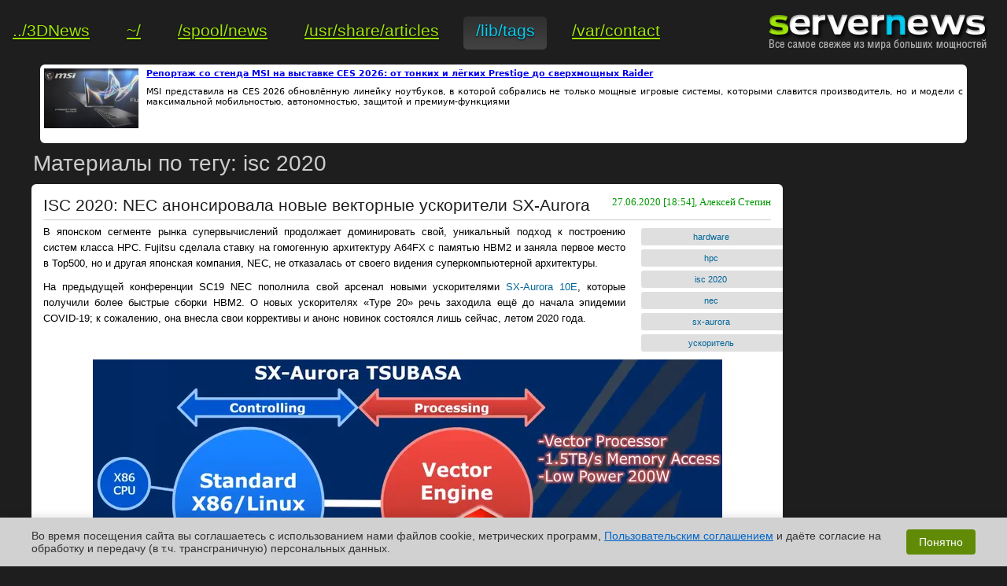

--- FILE ---
content_type: text/html; charset=utf-8
request_url: https://servernews.ru/tags/isc%202020
body_size: 25379
content:
<!DOCTYPE HTML>
<html lang="ru" prefix="og: http://ogp.me/ns#">
	<meta http-equiv="Content-Type" content="text/html; charset=utf-8" />
	<meta http-equiv="X-UA-Compatible" content="IE=edge" />
	<meta name="viewport" content="width=device-width, initial-scale=1">
    <title>Новости по тегу: isc 2020, страница 1 / ServerNews</title>
	<link rel="alternate" type="application/rss+xml" title="ServerNews RSS" href="//servernews.ru/rss/" />
    <meta name="Keywords" content="GRID, ЦОД, дата-центр, суперкомпьютер, HPC, сервер, облако, облачные системы, облачные сервисы, облачные вычисления, бесперебойные системы питания, redundant, Linux, BSD, FreeBSD, распределённые вычисления, Intel Xeon, Intel Phi, NVIDIA Tesla/Quadro, Ускорение GPU/MIC, exascale computing, серверная стойка, интерконнект, Ethernet, жидкостное охлаждение, охлаждение горячей водой, алгоритм коррекции ошибок, виртуализация, vPro, CAD, CAM, CAE, базы данных"/>
    <meta name="Description" content="ServerNews - новости и экспертиза в области серверных технологий, стандартов и практических решений. Профессионально для профессионалов мира HPC, облачных и распределённых вычислений, систем виртуализации и хранения данных"/>
	<meta name="Copyright" content="(C) 1997-2026, 3DNews" />
    <meta name="robots" content="all" />	<meta name="document-state" content="dynamic" />
	<meta name="revisit" content="5 minutes" />
	<meta name="revisit-after" content="5 minutes" />
    <meta name="google-site-verification" content="B5hqSu5zd_XoWg78d7TO6JQV0vKnEHK3xvxeuvjLXSU" />
	<meta http-equiv="Cache-Control" content="must-revalidate" />
	<meta property="og:url" content="https://servernews.ru/tags/isc%202020" />
	<meta property="og:site_name" content="ServerNews - все из мира больших мощностей" />
	<meta property="og:title" content="Новости по тегу: isc 2020, страница 1" />
	<meta property="og:description" content="ServerNews - новости и экспертиза в области серверных технологий, стандартов и практических решений. Профессионально для профессионалов мира HPC, облачных и распределённых вычислений, систем виртуализации и хранения данных" />
    <meta itemprop="image" content="//www.servernews.ru/assets/external/servernews.ru/images/logo.png"/>
	<meta property="og:type" content="website" />
	<meta property="og:image" content="//www.servernews.ru/assets/external/servernews.ru/images/logo.png" />
    <meta property="og:image:secure_url" content="//www.servernews.ru/assets/external/servernews.ru/images/logo.png"/>

    <link rel="canonical" href="https://servernews.ru/" />

    
    <meta name="theme-color" content="#1e1e1e"/>
    
	<meta itemprop="name" content="Новости по тегу: isc 2020, страница 1" />
	<meta itemprop="description" content="ServerNews - новости и экспертиза в области серверных технологий, стандартов и практических решений. Профессионально для профессионалов мира HPC, облачных и распределённых вычислений, систем виртуализации и хранения данных" />
	<meta itemprop="image" content="//www.servernews.ru/assets/external/servernews.ru/images/logo.png" />

	<meta name="twitter:card" content="summary_large_image">
	<meta name="twitter:site" content="@3D_News">
	<meta name="twitter:creator" content="@3D_News">
	<meta name="twitter:title" content="Новости по тегу: isc 2020, страница 1">
	<meta name="twitter:description" content="ServerNews - новости и экспертиза в области серверных технологий, стандартов и практических решений. Профессионально для профессионалов мира HPC, облачных и распределённых вычислений, систем виртуализации и хранения данных">
	
	<script type="text/javascript" src="/code.sn.js"></script>
	<script type="text/javascript" src="/assets/external/servernews.ru/js/ui.js"></script>
	<script type="text/javascript" src="/assets/external/servernews.ru/js/core.js"></script>
    <script src="https://yandex.ru/ads/system/header-bidding.js" async></script>

    <script>window.yaContextCb = window.yaContextCb || []</script>
    <script src="https://yandex.ru/ads/system/context.js" async></script>

        <script type="application/ld+json">
    {
        "@context" : "http://schema.org",
        "@type" : "WebSite",
        "name" : "3DNews",
        "alternateName" : "3DNews - Daily Digital Digest",
        "url" : "https://servernews.ru"
    }
    </script>
    
	<!-- photoswipe -->
	<script type="text/javascript" src="/assets/js/photoswipe.min.js"></script>
	<script type="text/javascript" src="/assets/js/photoswipe-ui-default.min.js"></script>
	
	<link rel="stylesheet" type="text/css" href="/assets/external/servernews.ru/style/servernews/core.css" />
	<link rel="stylesheet" type="text/css" href="/assets/external/servernews.ru/style/servernews/layout.css" />
	<link rel="stylesheet" type="text/css" href="/assets/external/servernews.ru/style/servernews/classes.css?1769216603" />
	<link rel="stylesheet" type="text/css" href="/assets/external/servernews.ru/style/servernews/ui-theme.css" />
	<link rel="stylesheet" href="/assets/external/servernews.ru/style/servernews/fontawesome581.css" >

    <link rel="preconnect" crossorigin href="https://cdn.3dnews.ru">
    <link rel="preconnect" crossorigin href="https://www.google-analytics.com">
    <link rel="preconnect" crossorigin href="https://www.googletagservices.com">
    <link rel="preconnect" crossorigin href="https://tpc.googlesyndication.com">
    <link rel="preconnect" crossorigin href="https://www.google.com">
    <link rel="preconnect" crossorigin href="https://bidder.criteo.com">
    <link rel="preconnect" crossorigin href="https://gum.criteo.com">
    <link rel="preconnect" crossorigin href="https://mc.yandex.ru">
    <link rel="preconnect" crossorigin href="https://ads.adfox.ru">
    <link rel="preconnect" crossorigin href="https://an.yandex.ru">
    <link rel="preconnect" crossorigin href="https://static.criteo.net">
    <link rel="preconnect" crossorigin href="https://ad.mail.ru">
    <link rel="preconnect" crossorigin href="https://yastatic.net">
    <link rel="preconnect" crossorigin href="https://ads.betweendigital.com">

	<link rel="icon" href="//servernews.ru/assets/images/sn.png" type="image/gif" />

	
	<meta name='yandex-verification' content='76e1ed2471ce9f9c' />
	<script type="text/javascript">
	if( window.yaParams == undefined )
		 window.yaParams = [];
		//
		/*VK.init( {
			         apiId: 2451738,
			         onlyWidgets: true
		         } );*/
	</script>

	
<style>
.cookie-consent {
    position: fixed;
    bottom: 0;
    left: 0;
    right: 0;
    background: #d1d1d1;
    padding: 15px;
    z-index: 1000;
    display: none;
    animation: slideUp 0.5s ease-out;
}
.cookie-container {
    max-width: 1200px;
    margin: 0 auto;
    display: flex;
    flex-direction: column;
    align-items: center;
}
@media (min-width: 768px) {
    .cookie-container {
        flex-direction: row;
        justify-content: space-between;
    }
}
.cookie-text {
    font-family: Arial, sans-serif;
    font-size: 14px;
    color: #333333;
    margin-bottom: 15px;
    text-align: center;
}
@media (min-width: 768px) {
    .cookie-text {
        margin-bottom: 0;
        margin-right: 20px;
        text-align: left;
    }
}
.cookie-text a {
    color: #0066cc;
    text-decoration: underline;
}
.cookie-text a:hover {
    color: #004499;
}
.cookie-button {
    background: #618b07;
    color: white;
    border: none;
    padding: 8px 16px;
    border-radius: 4px;
    font-family: Arial, sans-serif;
    font-size: 14px;
    cursor: pointer;
    white-space: nowrap;
    transition: background 0.2s;
}
.cookie-button:hover {
    background: #466600;
}
@keyframes slideUp {
    from { transform: translateY(100%); }
    to { transform: translateY(0); }
}
@keyframes slideDown {
    from { transform: translateY(0); }
    to { transform: translateY(100%); }
}
.cookie-slide-down {
    animation: slideDown 0.5s ease-out;
}
</style>
</head>
<body>

<div id="global-wrapper">

<div id="fb-root"></div>
<div id="vk-root"></div>

<script type="text/javascript">

	allGoogleAdsLoaded = 0;
	
	function lazyLoadGoogleAds() {}

mobIndicator = ( ( window.innerWidth || document.body.clientWidth ) < 799 );

if( ( window.innerWidth || document.body.clientWidth ) < 799 ) { 
var adfoxBiddersMap = {
    "criteo": "717767",
    "myTarget": "763128",
    "betweenDigital": "793538",
    "adriver": "776589",
    "rtbhouse": "851765",
    "otm": "1460822",
    "getintent": "958501",
    "buzzoola": "769160",
    "relap": "958503",
    "segmento": "1458193",
    "ohmybid": "3434190",
    "bidvol": "1458197"
};

adUnits = [
    {
        "code": "adfox_mob1",
        "sizes": [
            [
                300,
                250
            ]
        ],
        "bids": [
            {
                "bidder": "criteo",
                "params": {
                    "placementId": 1288827
                }
            },
            {
                "bidder": "myTarget",
                "params": {
                    "placementId": 249969
                }
            },
            {
                "bidder": "betweenDigital",
                "params": {
                    "placementId": 2537549
                }
            },
            {
                "bidder": "adriver",
                "params": {
                    "placementId": "20:3dnews_300x250mob_top"
                }
            },
            {
                "bidder": "rtbhouse",
                "params": {
                    "placementId": "30a98fd86117f14c5apo"
                }
            },
            {
                "bidder": "otm",
                "params": {
                    "placementId": 865
                }
            },
            {
                "bidder": "getintent",
                "params": {
                    "placementId": "134_3dnews.ru_mobile_adfox_mob1_300x250"
                }
            },
            {
                "bidder": "buzzoola",
                "params": {
                    "placementId": 296712
                }
            },
            {
                "bidder": "relap",
                "params": {
                    "placementId": "3yDftXW1oIV_2jY2"
                }
            },
            {
                "bidder": "segmento",
                "params": {
                    "placementId": 164
                }
            },
            {
                "bidder": "bidvol",
                "params": {
                    "placementId": 11656
                }
            }
        ]
    },
    {
        "code": "adfox_mob2",
        "sizes": [
            [
                300,
                250
            ]
        ],
        "bids": [
            {
                "bidder": "criteo",
                "params": {
                    "placementId": 1288828
                }
            },
            {
                "bidder": "myTarget",
                "params": {
                    "placementId": 249971
                }
            },
            {
                "bidder": "betweenDigital",
                "params": {
                    "placementId": 2537550
                }
            },
            {
                "bidder": "adriver",
                "params": {
                    "placementId": "20:3dnews_300x250mob_mid"
                }
            },
            {
                "bidder": "rtbhouse",
                "params": {
                    "placementId": "d985bfbe8d315a32d801"
                }
            },
            {
                "bidder": "otm",
                "params": {
                    "placementId": 866
                }
            },
            {
                "bidder": "getintent",
                "params": {
                    "placementId": "134_3dnews.ru_mobile_adfox_mob2_300x250"
                }
            },
            {
                "bidder": "buzzoola",
                "params": {
                    "placementId": 296735
                }
            },
            {
                "bidder": "relap",
                "params": {
                    "placementId": "7BPsl1eXdFGrfpSU"
                }
            },
            {
                "bidder": "segmento",
                "params": {
                    "placementId": 165
                }
            },
            {
                "bidder": "bidvol",
                "params": {
                    "placementId": 13106
                }
            }
        ]
    },
    {
        "code": "adfox_mob4",
        "sizes": [
            [
                300,
                250
            ]
        ],
        "bids": [
            {
                "bidder": "criteo",
                "params": {
                    "placementId": 1305406
                }
            },
            {
                "bidder": "myTarget",
                "params": {
                    "placementId": 251725
                }
            },
            {
                "bidder": "betweenDigital",
                "params": {
                    "placementId": 2548692
                }
            },
            {
                "bidder": "rtbhouse",
                "params": {
                    "placementId": "0ae186a2fef225d0b159"
                }
            },
            {
                "bidder": "otm",
                "params": {
                    "placementId": 867
                }
            },
            {
                "bidder": "getintent",
                "params": {
                    "placementId": "134_3dnews.ru_mobile_adfox_mob4_300x250"
                }
            },
            {
                "bidder": "buzzoola",
                "params": {
                    "placementId": 296736
                }
            },
            {
                "bidder": "relap",
                "params": {
                    "placementId": "3DExqbd2oliip6en"
                }
            },
            {
                "bidder": "segmento",
                "params": {
                    "placementId": 166
                }
            },
            {
                "bidder": "bidvol",
                "params": {
                    "placementId": 13107
                }
            }
        ]
    },
    {
        "code": "adfox_mob3",
        "sizes": [
            [
                300,
                250
            ]
        ],
        "bids": [
            {
                "bidder": "criteo",
                "params": {
                    "placementId": 1288829
                }
            },
            {
                "bidder": "myTarget",
                "params": {
                    "placementId": 249973
                }
            },
            {
                "bidder": "betweenDigital",
                "params": {
                    "placementId": 2537551
                }
            },
            {
                "bidder": "rtbhouse",
                "params": {
                    "placementId": "dded8b51295c562bc778"
                }
            },
            {
                "bidder": "otm",
                "params": {
                    "placementId": 868
                }
            },
            {
                "bidder": "getintent",
                "params": {
                    "placementId": "134_3dnews.ru_mobile_adfox_mob3_300x250"
                }
            },
            {
                "bidder": "buzzoola",
                "params": {
                    "placementId": 296737
                }
            },
            {
                "bidder": "relap",
                "params": {
                    "placementId": "IsnJcmytX6VfXl5e"
                }
            },
            {
                "bidder": "segmento",
                "params": {
                    "placementId": 167
                }
            },
            {
                "bidder": "bidvol",
                "params": {
                    "placementId": 13108
                }
            }
        ]
    }
];

var userTimeout = 1450;


window.YaHeaderBiddingSettings = {
	biddersMap: adfoxBiddersMap,
	adUnits: adUnits,
	timeout: userTimeout,
	trustedOwners: [ 254948 ]
};
} else {
    
var adfoxBiddersMap = {
    "criteo": "717767",
    "myTarget": "763128",
    "betweenDigital": "793538",
    "adriver": "776589",
    "rtbhouse": "851765",
    "otm": "1460822",
    "getintent": "958501",
    "buzzoola": "769160",
    "relap": "958503",
    "segmento": "1458193",
    "bidvol": "1458197",
    "adfox_tn-inpool": "1010535"
};

adUnits = [
    {
        "code": "adfox_side1",
        "sizes": [
            [
                240,
                400
            ]
        ],
        "bids": [
            {
                "bidder": "criteo",
                "params": {
                    "placementId": 1288833
                }
            },
            {
                "bidder": "myTarget",
                "params": {
                    "placementId": 252093
                }
            },
            {
                "bidder": "betweenDigital",
                "params": {
                    "placementId": 2537545
                }
            },
            {
                "bidder": "adriver",
                "params": {
                    "placementId": "20:3dnews_240x400_1"
                }
            },
            {
                "bidder": "rtbhouse",
                "params": {
                    "placementId": "dcf7cd50ce6ac7bbd999"
                }
            },
            {
                "bidder": "otm",
                "params": {
                    "placementId": 869
                }
            },
            {
                "bidder": "getintent",
                "params": {
                    "placementId": "134_3dnews.ru_desktop_adfox_side1_240x400"
                }
            },
            {
                "bidder": "buzzoola",
                "params": {
                    "placementId": 296738
                }
            },
            {
                "bidder": "relap",
                "params": {
                    "placementId": "JdolN_c3s5Zs8x0d"
                }
            },
            {
                "bidder": "segmento",
                "params": {
                    "placementId": 168
                }
            },
            {
                "bidder": "bidvol",
                "params": {
                    "placementId": 11661
                }
            },
            {
                "bidder": "adfox_tn-inpool",
                "params": {
			"p1": "ceagl",
			"p2": "gead"
                }
            }
        ]
    },
    {
        "code": "adfox_side2",
        "sizes": [
            [
                240,
                400
            ]
        ],
        "bids": [
            {
                "bidder": "criteo",
                "params": {
                    "placementId": 1288834
                }
            },
            {
                "bidder": "myTarget",
                "params": {
                    "placementId": 252095
                }
            },
            {
                "bidder": "betweenDigital",
                "params": {
                    "placementId": 2537546
                }
            },
            {
                "bidder": "adriver",
                "params": {
                    "placementId": "20:3dnews_240x400_2"
                }
            },
            {
                "bidder": "rtbhouse",
                "params": {
                    "placementId": "d8fda44c49bc4d201ctt"
                }
            },
            {
                "bidder": "otm",
                "params": {
                    "placementId": 870
                }
            },
            {
                "bidder": "getintent",
                "params": {
                    "placementId": "134_3dnews.ru_desktop_adfox_side2_240x400"
                }
            },
            {
                "bidder": "buzzoola",
                "params": {
                    "placementId": 296739
                }
            },
            {
                "bidder": "relap",
                "params": {
                    "placementId": "f5CQJzn4A_kD2tra"
                }
            },
            {
                "bidder": "segmento",
                "params": {
                    "placementId": 169
                }
            },
            {
                "bidder": "bidvol",
                "params": {
                    "placementId": 13109
                }
            },
            {
                "bidder": "adfox_tn-inpool",
                "params": {
			"p1": "ceagm",
			"p2": "gead"
                }
            }
        ]
    },
    {
        "code": "adfox_side3",
        "sizes": [
            [
                160,
                600
            ]
        ],
        "bids": [
            {
                "bidder": "criteo",
                "params": {
                    "placementId": 1288835
                }
            },
            {
                "bidder": "betweenDigital",
                "params": {
                    "placementId": 2537718
                }
            },
            {
                "bidder": "rtbhouse",
                "params": {
                    "placementId": "da9406ed65ef505e5c9"
                }
            },
            {
                "bidder": "otm",
                "params": {
                    "placementId": 871
                }
            },
            {
                "bidder": "getintent",
                "params": {
                    "placementId": "134_3dnews.ru_desktop_adfox_side3_160x600"
                }
            },
            {
                "bidder": "buzzoola",
                "params": {
                    "placementId": 296740
                }
            },
            {
                "bidder": "relap",
                "params": {
                    "placementId": "mmWa1BTUyO0XXq6u"
                }
            },
            {
                "bidder": "segmento",
                "params": {
                    "placementId": 170
                }
            },
            {
                "bidder": "bidvol",
                "params": {
                    "placementId": 11667
                }
            }
        ]
    },
    {
        "code": "adfox_top",
        "sizes": [
            [
                728,
                90
            ]
        ],
        "bids": [
            {
                "bidder": "criteo",
                "params": {
                    "placementId": 1288832
                }
            },
            {
                "bidder": "myTarget",
                "params": {
                    "placementId": 249983
                }
            },
            {
                "bidder": "betweenDigital",
                "params": {
                    "placementId": 2537544
                }
            },
            {
                "bidder": "adriver",
                "params": {
                    "placementId": "20:3dnews_728x90_top"
                }
            },
            {
                "bidder": "rtbhouse",
                "params": {
                    "placementId": "1b50c2bcd2697d18"
                }
            },
            {
                "bidder": "otm",
                "params": {
                    "placementId": 872
                }
            },
            {
                "bidder": "getintent",
                "params": {
                    "placementId": "134_3dnews.ru_desktop_adfox_top_728x90"
                }
            },
            {
                "bidder": "buzzoola",
                "params": {
                    "placementId": 296741
                }
            },
            {
                "bidder": "relap",
                "params": {
                    "placementId": "l2ZmID7_kmiSVVVV"
                }
            },
            {
                "bidder": "segmento",
                "params": {
                    "placementId": 171
                }
            },
            {
                "bidder": "bidvol",
                "params": {
                    "placementId": 11668
                }
            }
        ]
    },
    {
        "code": "adfox_mid1",
        "sizes": [
            [
                300,
                250
            ]
        ],
        "bids": [
            {
                "bidder": "criteo",
                "params": {
                    "placementId": 1288830
                }
            },
            {
                "bidder": "myTarget",
                "params": {
                    "placementId": 249979
                }
            },
            {
                "bidder": "betweenDigital",
                "params": {
                    "placementId": 2537547
                }
            },
            {
                "bidder": "rtbhouse",
                "params": {
                    "placementId": "743c4a466ed445af0699"
                }
            },
            {
                "bidder": "otm",
                "params": {
                    "placementId": 873
                }
            },
            {
                "bidder": "getintent",
                "params": {
                    "placementId": "134_3dnews.ru_desktop_adfox_mid1_300x250"
                }
            },
            {
                "bidder": "buzzoola",
                "params": {
                    "placementId": 296742
                }
            },
            {
                "bidder": "relap",
                "params": {
                    "placementId": "3iHefLx889Ys3C4u"
                }
            },
            {
                "bidder": "segmento",
                "params": {
                    "placementId": 172
                }
            },
            {
                "bidder": "bidvol",
                "params": {
                    "placementId": 11669
                }
            }
        ]
    },
    {
        "code": "adfox_mid2",
        "sizes": [
            [
                300,
                250
            ]
        ],
        "bids": [
            {
                "bidder": "criteo",
                "params": {
                    "placementId": 1288831
                }
            },
            {
                "bidder": "myTarget",
                "params": {
                    "placementId": 249981
                }
            },
            {
                "bidder": "betweenDigital",
                "params": {
                    "placementId": 2537548
                }
            },
            {
                "bidder": "rtbhouse",
                "params": {
                    "placementId": "f29a83457349c5675289"
                }
            },
            {
                "bidder": "otm",
                "params": {
                    "placementId": 874
                }
            },
            {
                "bidder": "getintent",
                "params": {
                    "placementId": "134_3dnews.ru_desktop_adfox_mid2_300x250"
                }
            },
            {
                "bidder": "buzzoola",
                "params": {
                    "placementId": 296743
                }
            },
            {
                "bidder": "relap",
                "params": {
                    "placementId": "jX5-MC7vsUuxv7-_"
                }
            },
            {
                "bidder": "segmento",
                "params": {
                    "placementId": 173
                }
            },
            {
                "bidder": "bidvol",
                "params": {
                    "placementId": 13110
                }
            }
        ]
    }
];

var userTimeout = 1450;

window.YaHeaderBiddingSettings = {
	biddersMap: adfoxBiddersMap,
	adUnits: adUnits,
	timeout: userTimeout,
	trustedOwners: [ 254948 ]
};}

</script>
<div id="body">

	<div id="header">
				<span class="right">
					<a href="/"><img src="/assets/external/servernews.ru/images/logo.jpg" width="279" height="69" alt="server news logo" border="0" /></a>
				</span>
				<div class="inline-menu">
				<span class="left navigation top">
<noindex><a class="first" href="https://3dnews.ru/" title="на сайт 3DNews" rel="nofollow"></noindex>
<span class="nav-left"></span><span class="nav-link">../3DNews</span><span class="nav-right"></span>
</a>
<a href="/" title="обзор событий">
	<span class="nav-left"></span><span class="nav-link">~/</span><span class="nav-right"></span>
</a>
<a href="/news" title="новостная лента">
	<span class="nav-left"></span><span class="nav-link">/spool/news</span><span class="nav-right"></span>
</a>
<a href="/articles" title="заметки и обзоры">
	<span class="nav-left"></span><span class="nav-link">/usr/share/articles</span><span class="nav-right"></span>
</a>
<a href="/tags" title="теги" class="current">
	<span class="nav-left"></span><span class="nav-link">/lib/tags</span><span class="nav-right"></span>
</a>
<a href="/contact" title="контакты">
	<span class="nav-left"></span><span class="nav-link">/var/contact</span><span class="nav-right"></span>
</a>
				</span>
				</div>
	</div>
	<div class="clear"></div>

	<div class="stretch fix900_O" >
		<div align="center" class="top-banner fix900_T">
			<div class="nomargins ad _revsn-top"><div data-placement="default" data-path="/servernews/tags/isc202020" class="resp-ad-zone czone_1893" data-zone-id="1893" id="zone-1893" data-ek="responsive:servernews:sn-top"></div></div><!-- ek: responsive:servernews:sn-top -->			
			

<div class="nomargins ad _revtop typ728-90" id="728-90-servernews-top-ad-zone"></div>
<script>
		window.yaContextCb.push(()=>{
			window.Ya.adfoxCode.create({
				ownerId: 323017,
				containerId: '728-90-servernews-top-ad-zone',
				params: {
					pp: 'g',
					ps: 'eyst',
					p2: 'y',
					puid1: '/servernews',
					puid2: '',
					puid3: '',
					puid4: 'category',
					puid5: ':',
					puid6: (mobIndicator?1:2)
				}
			});
		});
	</script>
<!-- ek: 728-90:servernews:top -->
		</div>
	</div>

	<!--div align="left" class="soc-buttons" style="margin: 0 auto; max-width: 1200px;">
		<a href="/rss" rel="nofollow" class="rssicon"><img src="/assets/external/servernews.ru/images/ico_rss.png" border="0" style="height: 20px;"></a>
		<div style="display: inline-block;" class="g-plusone" data-size="medium" data-annotation="none" data-href="https://servernews.ru"></div>
		<noindex><a href="https://twitter.com/servernewsru" class="twitter-follow-button" data-lang="ru" data-button="grey" data-show-count="false">Читать @servernewsru</a></noindex>
		
	</div-->
	<div id="wrapper">
<div id="content" >

	<h2>Материалы по тегу: isc 2020</h2>


	<table width="100%" border="0" cellpadding="0" cellspacing="0" class="maintable-internal">
		<tr>
			<td valign="top">

											<div class="content">
								<div class="corners">
									<span class="corner-tl"></span>
									<span class="corner-tr"></span>
								</div>
								<div class="inside">
									<span class="date">27.06.2020 [18:54], Алексей Степин</span>
									<a href="/1014417"><h1 class="newsHeading">ISC 2020: NEC анонсировала новые векторные ускорители SX-Aurora </h1></a>
									<div class="taglist right">
																															<a class="tag ui-corner-left" href="/tags/hardware">hardware</a>
																					<a class="tag ui-corner-left" href="/tags/hpc">hpc</a>
																					<a class="tag ui-corner-left" href="/tags/isc 2020">isc 2020</a>
																					<a class="tag ui-corner-left" href="/tags/nec">nec</a>
																					<a class="tag ui-corner-left" href="/tags/sx-aurora">sx-aurora</a>
																					<a class="tag ui-corner-left" href="/tags/ускоритель">ускоритель</a>
																			</div>
									<p>В японском сегменте рынка супервычислений продолжает доминировать свой, уникальный подход к построению систем класса HPC. Fujitsu сделала ставку на гомогенную архитектуру A64FX с памятью HBM2 и заняла первое место в Top500, но и другая японская компания, NEC, не отказалась от своего видения суперкомпьютерной архитектуры.</p>
<p>На предыдущей конференции SC19 NEC пополнила свой арсенал новыми ускорителями <a href="https://servernews.ru/998882" target="_blank">SX-Aurora 10E</a>, которые получили более быстрые сборки HBM2. О новых ускорителях &laquo;Type 20&raquo; речь заходила ещё до начала эпидемии COVID-19; к сожалению, она внесла свои коррективы и анонс новинок состоялся лишь сейчас, летом 2020 года.</p>
<div align="center"><img src="https://cdn.3dnews.ru/assets/external/illustrations/2020/06/27/1014417/nec-arch1_800.png" alt="  " height="384" width="800" /></div>
<p>Изначально процессор SX-Aurora, используемый во всей серии ускорителей &laquo;Type 10&raquo; имеет 8 векторных блоков, каждый из которых дополнен 2 Мбайт кеша и 6 сборок памяти HBM2 общим объёмом 24 или 48 Гбайт. Из-за сравнительно грубого 16-нм техпроцесса уровень тепловыделения достаточно высок и составляет примерно 225 Ватт. В отличие от Fujitsu A64FX, NEC SX-Aurora требует для своей работы управляющего хост-процессора, и обычно компания комбинирует его с Intel Xeon, но существуют варианты и с AMD EPYC второго поколения.</p>
<div align="center"><img src="https://cdn.3dnews.ru/assets/external/illustrations/2020/06/27/1014417/aurora-hpc.jpg" alt=" ISC 2018: HPC-модуль с восемью векторными ускорителями NEC SX-Aurora Type 10 " height="674" width="750" />
<div class="caption-wrapper"><span class="arrow" ></span>
<p class="caption">ISC 2018: HPC-модуль с восемью векторными ускорителями NEC SX-Aurora Type 10</p>
</div>
</div>
<p>Это роднит SX-Aurora с более широко распространёнными ускорителями на базе графических процессоров, однако позиционирование у них всё-таки выглядит иначе. ГП-ускорители, по мнению NEC, гораздо сложнее в программировании, хотя и обеспечивают высокую производительность.</p>
<div align="center"><a href="https://cdn.3dnews.ru/assets/external/illustrations/2020/06/27/1014417/2_2.jpg" target="_blank"> <img src="https://cdn.3dnews.ru/assets/external/illustrations/2020/06/27/1014417/sm.2_2.800.jpg" alt="  " height="495" width="800" /> </a></div>
<p>Свою же разработку компания относит к решениям с похожим уровнем производительности, но гораздо более простым в программировании. Упор также делается на высокую пропускную способность памяти, составляющую у новинок &laquo;Type 20&raquo; 1,5 Тбайт/с.</p>
<div align="center"><img src="https://cdn.3dnews.ru/assets/external/illustrations/2020/06/27/1014417/nec-arch2_800.png" alt="  " height="367" width="800" /></div>
<p>Новая версия NEC Vector Engine, VE20, структурно, скорее всего, не изменилась. Вместо восьми ядер новый процессор получил 10, и, как уже было сказано, новые сборки HBM2, в результате чего ПСП удалось поднять с 1,35 до 1,5 Тбайт/с, а вычислительную мощность с 2,45 до 3,07 Тфлопс.</p>
<div align="center"><a href="https://cdn.3dnews.ru/assets/external/illustrations/2020/06/27/1014417/7_2.jpg" target="_blank"> <img src="https://cdn.3dnews.ru/assets/external/illustrations/2020/06/27/1014417/sm.7_2.800.jpg" alt="  " height="500" width="800" /> </a></div>
<p>В серии пока представлено два новых ускорителя, Type 20A и 20B, последний аналогичен по конфигурации решениям Type 10 и использует усечённый вариант процессора с 8 ядрами. Говорится о неких архитектурных улучшениях, но деталей компания пока не раскрывает. <span>Оба варианта процессора VE20 работают на частоте 1,6 ГГц, а прирост производительности в сравнении с VE10 достигается в основном за счёт повышения ПСП. </span></p>
<div align="center"><a href="https://cdn.3dnews.ru/assets/external/illustrations/2020/06/27/1014417/mapve.png" target="_blank"> <img src="https://cdn.3dnews.ru/assets/external/illustrations/2020/06/27/1014417/sm.mapve.800.png" alt="  " height="449" width="800" /> </a></div>
<p>Похоже, VE20 лишь промежуточная ступень. В 2022 году планируется выпуск процессора VE30, который получит подсистему памяти с пропускной способностью свыше 2 Тбайт/с, в 2023 должен появиться его наследник VE40, но настоящий прорыв, судя по всему, откладывается до 2024 года, когда NEC планирует представить VE50, об архитектуре и возможностях которого пока ничего неизвестно.</p>
<div align="center"><a href="https://cdn.3dnews.ru/assets/external/illustrations/2020/06/27/1014417/12_2.jpg" target="_blank"> <img src="https://cdn.3dnews.ru/assets/external/illustrations/2020/06/27/1014417/sm.12_2.800.jpg" alt="  " height="497" width="800" /> </a></div>
 									<div class="meta">
										<b>Постоянный URL:</b> <a href="/1014417">http://servernews.ru/1014417</a><br/>
									</div>
								</div>
								<div class="clear"></div>
								<div class="corners">
									<span class="corner-bl"></span>
									<span class="corner-br"></span>
								</div>
							</div>

								                <div id="vertical-banner-middle" class="vertical-banner-middle vbm_infeed"></div>
		    			<script>
		    			window.yaContextCb.push(()=>{
		    			    window.Ya.adfoxCode.create({
		    			        ownerId: 323017,
		    			        containerId: 'vertical-banner-middle',
		    			        params: {
		                            pp: 'h',
		                            ps: 'eyst',
		                            p2: 'y',
		    			            puid1: '/servernews',
		    			            puid4: '',
		    			            puid5: '',
		    			            puid6: (mobIndicator?1:2)
		    			        }
		    			    });
		    			});
		    			</script>
													<div class="content">
								<div class="corners">
									<span class="corner-tl"></span>
									<span class="corner-tr"></span>
								</div>
								<div class="inside">
									<span class="date">25.06.2020 [21:10], Алексей Степин</span>
									<a href="/1014281"><h1 class="newsHeading">ISC 2020: Tachyum анонсировала 128-ядерные ИИ-процессоры Prodigy и будущий суперкомпьютер на их основе </h1></a>
									<div class="taglist right">
																															<a class="tag ui-corner-left" href="/tags/cpu">cpu</a>
																					<a class="tag ui-corner-left" href="/tags/hardware">hardware</a>
																					<a class="tag ui-corner-left" href="/tags/hpc">hpc</a>
																					<a class="tag ui-corner-left" href="/tags/isc 2020">isc 2020</a>
																					<a class="tag ui-corner-left" href="/tags/tachyum">tachyum</a>
																					<a class="tag ui-corner-left" href="/tags/ии">ии</a>
																			</div>
									<p>Машинное обучение в последние годы развивается и внедряется очень активно. Разработчики аппаратного обеспечения внедряют в свои новейшие решения поддержку оптимальных для ИИ-систем форматов вычислений, под этот круг задач создаются специализированные ускорители и сопроцессоры.</p>
<div align="center"><a href="https://cdn.3dnews.ru/assets/external/illustrations/2020/06/25/1014281/tach.JPG" target="_blank"> <img src="https://cdn.3dnews.ru/assets/external/illustrations/2020/06/25/1014281/sm.tach.600.JPG" alt="  " height="357" width="600" /> </a></div>
<p>Словацкая компания Tachyum достаточно молода, но уже пообещала выпустить процессор, который &laquo;отправит Xeon на свалку истории&raquo;. О том, что эти чипы станут основой для суперкомпьютеров нового поколения, мы уже рассказывали читателям, а на конференции ISC High Performance 2020 Tachyum анонсировала и сами процессоры Prodigy, и ИИ-комплекс на их основе.</p>
<div align="center"><a href="https://cdn.3dnews.ru/assets/external/illustrations/2020/06/25/1014281/2.png" target="_blank"> <img src="https://cdn.3dnews.ru/assets/external/illustrations/2020/06/25/1014281/sm.2.800.png" alt="  " height="449" width="800" /> </a></div>
<p>Запуск готовых сценариев машинного интеллекта достаточно несложная задача, с ней справляются даже компактные специализированные чипы. Но обучение таких систем требует куда более внушительных ресурсов. Такие ресурсы Tachyum может предоставить: на базе разработанных ею процессоров Prodigy она создала дизайн суперкомпьютера с мощностью 125 Пфлопс на стойку и 4 экзафлопса на полный комплекс, состоящий из 32 стоек высотой 52U.</p>
<div align="center"><a href="https://cdn.3dnews.ru/assets/external/illustrations/2020/06/25/1014281/1.png" target="_blank"> <img src="https://cdn.3dnews.ru/assets/external/illustrations/2020/06/25/1014281/sm.1.800.png" alt="  " height="451" width="800" /> </a></div>
<p>Основой для новой машины является сервер-модуль собственной разработки Tachyum, системная плата которого оснащается четырьмя чипами Prodigy. Каждый процессор, по словам разработчиков, развивает до 625 Тфлопс, что дает 2,5 Пфлопс на сервер. Компания обещает для новых систем трёхкратный выигрыш по параметру &laquo;цена/производительность&raquo; и четырёхкратный &mdash; по стоимости владения. При этом энергопотребление должно быть на порядок меньше, нежели у традиционных систем такого класса.</p>
<div align="center"><a href="https://cdn.3dnews.ru/assets/external/illustrations/2020/06/25/1014281/3.png" target="_blank"> <img src="https://cdn.3dnews.ru/assets/external/illustrations/2020/06/25/1014281/sm.3.800.png" alt="  " height="448" width="800" /> </a></div>
<p>Архитектура Prodigy представляет существенный интерес: это не узкоспециализированный чип, вроде разработок NVIDIA, а универсальный процессор, сочетающий в себе черты ЦП, ГП и ускорителя ИИ-операций. Структура кристалла построена вокруг концепции &laquo;минимального перемещения данных&raquo;. При разработке Tachyum компания принимала во внимание задержки, вносимые расстоянием между компонентами процессора, и минимизировала их.</p>
<div align="center"><a href="https://cdn.3dnews.ru/assets/external/illustrations/2020/06/25/1014281/4.png" target="_blank"> <img src="https://cdn.3dnews.ru/assets/external/illustrations/2020/06/25/1014281/sm.4.800.png" alt="  " height="447" width="800" /> </a></div>
<p>Процессор Prodigy может выполнять за такт две 512-битные операции типа multiply-add, 2 операции load и одну операцию store. Соответственно то, что каждое ядро Prodigy имеет восемь 64-бит векторных блока, похожих на те, что реализованы в расширениях Intel AVX-512 IFMA (Integer Fused Multiply Add, появилось в Cannon Lake). Блок вычислений с плавающей точкой поддерживает двойную, одинарную и половинную точность по стандартам IEEE. Для ИИ-задач имеется также поддержка 8-битных типов данных с плавающей запятой.</p>
<div align="center"><a href="https://cdn.3dnews.ru/assets/external/illustrations/2020/06/25/1014281/5.png" target="_blank"> <img src="https://cdn.3dnews.ru/assets/external/illustrations/2020/06/25/1014281/sm.5.800.png" alt="  " height="450" width="800" /> </a></div>
<p>Векторные и матричные операции &mdash; сильная сторона Prodigy. На перемножении-сложении матриц размерностью 8 &times; 8 ядро развивает 1024 Флопс, используя 6 входных и 2 целевых регистра (в сумме есть тридцать два 512-бит регистра). Это не предел, разработчик говорит о возможности увеличения скорости выполнения этой операции вдвое. Tachyum обещает, что система на базе Prodigy станет первым в мире ИИ-кластером, способным запустить машинный интеллект, соответствующий человеческому мозгу.</p>
<div align="center"><a href="https://cdn.3dnews.ru/assets/external/illustrations/2020/06/25/1014281/6.png" target="_blank"> <img src="https://cdn.3dnews.ru/assets/external/illustrations/2020/06/25/1014281/sm.6.800.png" alt="  " height="449" width="800" /> </a></div>
<p>С учётом заявлений о 10-кратной экономии электроэнергии и 1/3 стоимости от стоимости Xeon, это заявление звучит очень сильно. Но Prodigу &mdash; не бумажный продукт-однодневка. Tachyum разработала не только сам процессор, но и всю необходимую ему сопутствующую инфраструктуру, включая и компилятор, в котором реализованы оптимизации в рамках &laquo;минимального перемещения данных&raquo;.</p>
<p>Новинка разрабона с использованием 7-нм техпроцесса, максимальное количество ядер с вышеописанной архитектурой &mdash; 64. Помимо самих ядер, кристалл T864 содержит восьмиканальный контроллер DDR5, контроллер PCI Express 5.0 на 64 (а не 72, как ожидалось ранее) линии и два сетевых интерфейса 400GbE. При тактовой частоте 4 ГГц Prodigy развивает 8 Тфлопс на стандартных вычислениях FP32, 1 Пфлоп на задачах обучения ИИ и 4 Петаопа в инференс-задачах.</p>
<p>Самая старшая версия, <a href="https://www.tachyum.com/assets/img/Datasheet-16128.pdf" target="_blank">Tachyum Prodigy T16128</a>, предлагает уже 128 ядер с частотой до 4 ГГц, 12 каналов памяти DDR5-4800 (но только 1DPC и до 512 Гбайт суммарно), 48 линий PCI Express 5.0 и два контроллера 400GbE. Производительность в HPC-задачах составит 16 Тфлопс, а в ИИ &mdash; 262 Тфлопс на обучении и тренировке. </p>
<div align="center"><a href="https://cdn.3dnews.ru/assets/external/illustrations/2020/06/25/1014281/7.png" target="_blank"> <img src="https://cdn.3dnews.ru/assets/external/illustrations/2020/06/25/1014281/sm.7.800.png" alt="  " height="448" width="800" /> </a></div>
<p>Системные платы для Prodigy представлены, как минимум, в двух вариантах: полноразмерные четырёхпроцессорные для сегмента HPC и компактные однопроцессорные для модульных систем высокой плотности. Полноразмерный вариант имеет 64 слота DIMM и поддерживает модули DDR5 объёмом до 512 Гбайт, что даёт 32 Тбайт памяти на вычислительный узел.</p>
<p>Сам узел полностью совместим со стандартами 19&Prime; и Open Compute V3, он может иметь высоту 1U или 2U и поддерживает питание напряжением 48 Вольт. Плата имеет собственный BIOS UEFI, но для удалённого управления в ней реализован открытый стандарт OpenBMC.</p>
<div align="center"><a href="https://cdn.3dnews.ru/assets/external/illustrations/2020/06/25/1014281/8.png" target="_blank"> <img src="https://cdn.3dnews.ru/assets/external/illustrations/2020/06/25/1014281/sm.8.800.png" alt="  " height="446" width="800" /> </a></div>
<p>Tachyum исповедует концепцию универсальности, но всё-таки узлы для HPC-систем на базе Prodigy могут быть нескольких типов &mdash; универсальные вычислительные, узлы хранения данных, а также узлы управления. В качестве &laquo;дисковой подсистемы&raquo; разработчики выбрали SSD-накопители в формате NF1, подобные представленному ещё в 2018 году накопителю Samsung.</p>
<p>Таких накопителей в корпусе системы может быть от одного до 36; поскольку NF1 существенно крупнее M.2, поддерживаются модели объёмом до 32 Тбайт, что даёт почти 1,2 Пбайт на узел. Стойка с модулями Prodigy будет вмещать до 50 модулей высотой 1U или до 25 высотой 2U. Согласно идее о минимизации дистанций при перемещении данных, сетевой коммутатор на 128 или 256 портов 100GbE устанавливается в середине стойки.</p>
<div align="center"><a href="https://cdn.3dnews.ru/assets/external/illustrations/2020/06/25/1014281/9.png" target="_blank"> <img src="https://cdn.3dnews.ru/assets/external/illustrations/2020/06/25/1014281/sm.9.800.png" alt="  " height="451" width="800" /> </a></div>
<p>Такая конфигурация работает в системе с числом стоек до 16, более масштабные комплексы предполагается соединять между собой посредством коммутатора высотой 2U c 64 портами QSFP-DD, причём поддержка скорости 800 Гбит/с появится уже в 2022 году. 512 стоек могут объединяться посредством высокопроизводительного коммутатора CLOS, он имеет высоту 21U и также получит поддержку 800 Гбит/с в дальнейшем.</p>
<p>Компания активно поддерживает открытые стандарты: применён загрузчик Core-Boot, разработаны драйверы устройств для Linux, компиляторы и отладчики GCC, поддерживаются открытые приложения, такие, как LAMP, Hadoop, Sparc, различные базы данных. В первом квартале 2021 года ожидается поддержка Java, Python, TensorFlow, PyTorch, LLVM и даже операционной системы FreeBSD.</p>
<div align="center"><a href="https://cdn.3dnews.ru/assets/external/illustrations/2020/06/25/1014281/11.png" target="_blank"> <img src="https://cdn.3dnews.ru/assets/external/illustrations/2020/06/25/1014281/sm.11.800.png" alt="  " height="448" width="800" /> </a></div>
<p>Любопытно, что существующее программное обеспечение на системах Tachyum Prodigy может быть запущено сразу в виде бинарных файлов x86, ARMv8 или RISC-V &mdash; разумеется, с пенальти. Производительность ожидается в пределах 60 ‒ 75% от &laquo;родной архитектуры&raquo;, для достижения 100% эффективности всё же потребуется рекомпиляция. Но в рамках контрактной поддержки компания обещает помощь в этом деле для своих партнёров.</p>
<p>Разумеется, пока речи о полномасштабном производстве новых систем не идёт. Эталонные платформы Tachyum обещает во второй половине следующего года. Как обычно, сначала инженерные образцы получают OEM/ODM-партнёры компании и системные интеграторы, а массовые поставки должны начаться в 4 квартале 2021 года. Однако ПЛИС-эмуляторы Prodigy появятся уже в октябре этого года, инструментарий разработки ПО &mdash; и вовсе в августе.</p>
<div align="center"><a href="https://cdn.3dnews.ru/assets/external/illustrations/2020/06/25/1014281/10.png" target="_blank"> <img src="https://cdn.3dnews.ru/assets/external/illustrations/2020/06/25/1014281/sm.10.800.png" alt="  " height="448" width="800" /> </a></div>
<p>Планы у Tachyum поистине наполеоновские, но её разработки интересны и содержат целый ряд любопытных идей. В чём-то новые процессоры можно сравнить с Fujitsu A64FX, которые также позволяют создавать гомогенные и универсальные вычислительные комплексы. Насколько удачной окажется новая платформа, говорить пока рано.</p>
 									<div class="meta">
										<b>Постоянный URL:</b> <a href="/1014281">http://servernews.ru/1014281</a><br/>
									</div>
								</div>
								<div class="clear"></div>
								<div class="corners">
									<span class="corner-bl"></span>
									<span class="corner-br"></span>
								</div>
							</div>

													<div class="content">
								<div class="corners">
									<span class="corner-tl"></span>
									<span class="corner-tr"></span>
								</div>
								<div class="inside">
									<span class="date">23.06.2020 [19:23], Алексей Степин</span>
									<a href="/1014076"><h1 class="newsHeading">128 ядер ARM: Ampere Computing анонсировала процессоры Altra Max </h1></a>
									<div class="taglist right">
																															<a class="tag ui-corner-left" href="/tags/ampere">ampere</a>
																					<a class="tag ui-corner-left" href="/tags/arm">arm</a>
																					<a class="tag ui-corner-left" href="/tags/cpu">cpu</a>
																					<a class="tag ui-corner-left" href="/tags/hardware">hardware</a>
																					<a class="tag ui-corner-left" href="/tags/isc 2020">isc 2020</a>
																			</div>
									<p>На первый взгляд, позиции архитектуры x86 в мире высокопроизводительных вычислений выглядят незыблемыми: примерно 94% всех систем класса HPC используют в качестве основы процессоры Intel и ещё 2,2% занимает AMD. Однако запуск кластера Fugaku <a href="https://servernews.ru/1013963" target="_blank">доказал</a>, что ARM &mdash; соперник весьма и весьма опасный.</p>
<p>Система на базе процессоров Fujitsu A64FX использует именно архитектуру ARM. И наступление ARM продолжается и на других фронтах: к примеру, AWS <a href="https://servernews.ru/1010723" target="_blank">предлагает инстансы</a> на собственных ARM-процессорах Graviton2. Не дремлет Ampere Computing, анонсировавшая сегодня новые процессоры Altra и Altra Max.</p>
<div align="center">
<div align="center"><img src="https://cdn.3dnews.ru/assets/external/illustrations/2020/06/23/1014076/altra1a_800.png" alt="  " height="597" width="800" /></div>
</div>
<p>Разработкой мощных многоядерных процессоров с архитектурой ARM компания занимается довольно давно: в конце прошлого года она уже рассказывала о втором поколении своих продуктов, чипах QuickSilver. В их основу лег дизайн ядра ARM <a href="https://servernews.ru/983268" target="_blank">Neoverse N1 (ARM v8.2+)</a>, количество самих ядер достигло 80, появилась поддержка интерфейса PCI Express 4.0, чего, например, до сих пор нет в процессорах Intel Xeon Scalable.</p>
<p>Серверные процессоры с архитектурой ARM <a href="https://servernews.ru/1005717" target="_blank">доказали</a> своё превосходство в энергоэффективности перед x86, что сделало их отличным выбором для облачных сервисов &mdash; в таких ЦОД плотность упаковки вычислительных мощностей максимальна и такие параметры, как удельная производительность, энергопотребление и тепловыделение играют крайне важную роль. Новые процессоры Ampere под кодовым именем Altra нацелены именно на этот сектор рынка.</p>
<div align="center">
<div align="center"><img src="https://cdn.3dnews.ru/assets/external/illustrations/2020/06/23/1014076/altra-models_800.png" alt="  " height="407" width="800" /></div>
</div>
<p>В основе Altra также лежит ядро Neoverse N1 &mdash; оно же применено и в проекте Amazon Graviton2 &mdash; но Ampere Computing намеревается охватить с помощью Altra остальных крупных провайдеров облачных услуг, которые также заинтересованы в высокоплотных энергоэффективных ЦП. При этом утверждается, что Altra превосходит Graviton2; по крайней мере, на бумаге это выглядит убедительно.</p>
<p>Всего в серии Altra анонсировано 12 процессоров, с количеством ядер от 32 до 80, частотами от 1,7 до 3,3 ГГц и теплопакетами от 45 до 250 Ватт. Все они располагают восьмиканальным контроллером памяти DDR4-3200 (до 4 Тбайт на процессор) и предоставляют в распоряжение системы 128 линий PCI Express 4.0, чем пока могут похвастаться разве что AMD Rome. Применена очень простая система наименований: например, &laquo;Q72-30&raquo; означает, что перед нами 72 ядерный процессор поколения QuickSilver с частотой 3 ГГц.</p>
<div align="center">
<div align="center"><img src="https://cdn.3dnews.ru/assets/external/illustrations/2020/06/23/1014076/altra2a_800.png" alt="  " height="411" width="800" /></div>
</div>
<p>Altra следует большинству современных тенденций в процессоростроении: процессоры располагают солидным массивом кешей (1 Мбайт на ядро, 32 Мбайт L3), ядра имеют два 128-битных блока инструкций SIMD, а также поддерживают популярные в задачах машинного интеллекта и инференс-комплексах форматы вычислений INT8 и FP16. Что касается удельной энергоэффективности, то ядро AMD Rome потребляет около 3 Ватт при полной нагрузке на частоте 3 ГГц, а для Altra Q80-30 этот показатель равен 2,6 Ватта; турборежима у Altra, впрочем, нет и максимальные частоты справедливы для всех ядер.</p>
<div align="center"><img src="https://cdn.3dnews.ru/assets/external/illustrations/2020/06/23/1014076/altra3a_800.png" alt="  " height="450" width="800" /></div>
<p>В настоящий момент компания поставляет образцы платформ Altra двух типов: однопроцессорную Mt. Snow и двухпроцессорную Mt. Jade. В число партнёров компании входят такие производители, как GIGABYTE и Wiwynn, заявлен также ряд контрактов с производителями более низких эшелонов. В основе Mt. Jade, вероятнее всего, лежит системная плата GIGABYTE MP32-AR0, о ней мы уже <a href="https://servernews.ru/1010863" target="_blank">рассказывали</a> нашим читателям.</p>
<div align="center"><img src="https://cdn.3dnews.ru/assets/external/illustrations/2020/06/23/1014076/altra4a_800.png" alt="  " height="450" width="800" /></div>
<p>Цены новых решений пока не разглашаются, однако, заинтересованные в процессорах Ampere провайдеры уже в течение двух месяцев тестируют новые платформы; в их число входят такие компании, как Packet и CloudFlare, причём Packet уже предоставляет своим клиентам &laquo;ранний доступ&raquo; к услугам, запускаемым на новых платформах Ampere. Более массовых поставок следует ожидать в августе и сентябре текущего года.</p>
<div align="center"><img src="https://cdn.3dnews.ru/assets/external/illustrations/2020/06/23/1014076/altra5a_800.png" alt="  " height="421" width="800" /></div>
<p>80 ядер &mdash; весьма солидное количество, даже в арсенале AMD таких процессоров ещё нет, семейство EPYC всё ещё ограничено 64 ядрами, но с SMT. Однако на достигнутом Ampere не останавливается и позднее в этом году планирует представить миру настоящего монстра &mdash; 128-ядерный процессор Altra Max, на базе всё той же архитектуры QuickSilver/Neoverse.</p>
<p>Этот чип имеет кодовое имя Mystique, он будет базироваться на новом дизайне кристалла, однако отличия здесь количественные, качественно это всё та же Altra, но с большим количеством ядер, оптимизированная с учётом возможностей сохранённой неизменной подсистемой памяти. Сохранится даже совместимость по процессорному разъёму. Образцы Altra Max если и существуют, то только в лаборатории Ampere Computing, а публичного появления сэмплов этих процессоров следует ожидать не ранее 4 квартала с началом производства в 2021 году.</p>
<div align="center">
<div align="center"><img src="https://cdn.3dnews.ru/assets/external/illustrations/2020/06/23/1014076/altra6a_800.png" alt="  " height="408" width="800" /></div>
</div>
<p>Таким образом, можно утверждать, что технологическая ступень 7 нм компанией освоена. Она штурмует новую высоту &mdash; образцы процессоров Siryn, построенные с использованием 5-нм техпроцесса TSMC должны появиться ближе к концу следующего года. Некоторые блоки Siryn уже существуют в кремнии. Эти процессоры получат и новую платформу, а, возможно, и поддержку таких технологий, как PCI Express 5.0 и DDR5.</p>
 									<div class="meta">
										<b>Постоянный URL:</b> <a href="/1014076">http://servernews.ru/1014076</a><br/>
									</div>
								</div>
								<div class="clear"></div>
								<div class="corners">
									<span class="corner-bl"></span>
									<span class="corner-br"></span>
								</div>
							</div>

													<div class="content">
								<div class="corners">
									<span class="corner-tl"></span>
									<span class="corner-tr"></span>
								</div>
								<div class="inside">
									<span class="date">22.06.2020 [18:20], Игорь Осколков</span>
									<a href="/1013963"><h1 class="newsHeading">ARM-суперкомпьютер Fugaku поднялся на вершину рейтингов TOP500, HPCG и HPL-AI </h1></a>
									<div class="taglist right">
																															<a class="tag ui-corner-left" href="/tags/arm">arm</a>
																					<a class="tag ui-corner-left" href="/tags/hardware">hardware</a>
																					<a class="tag ui-corner-left" href="/tags/hpc">hpc</a>
																					<a class="tag ui-corner-left" href="/tags/isc 2020">isc 2020</a>
																					<a class="tag ui-corner-left" href="/tags/top500">top500</a>
																					<a class="tag ui-corner-left" href="/tags/суперкомпьютер">суперкомпьютер</a>
																			</div>
									<p>Конечно же, речь идёт о японском суперкомпьютере <a href="https://servernews.ru/1011455" target="_blank">Fugaku</a> на базе ARM-процессоров A64FX, который досрочно начал трудиться весной этого года. Эта машина стала самым мощным суперкомпьютером в мире сразу в трёх рейтингах: классическом TOP500, современном <a href="https://servernews.ru/924129" target="_blank">HPCG</a> и специализированном HPL-AI.</p>
<div align="center"><img src="https://cdn.3dnews.ru/assets/external/illustrations/2020/06/22/1013963/image001.jpg" alt="  " height="284" width="491" /></div>
<p>Суперкомпьютер состоит из 158976 узлов, которые имеют почти 7,3 млн процессорных ядер, обеспечивающих реальную производительность на уровне 415,5 Пфлопс, то есть Fugaku почти в два с половиной раза быстрее лидера предыдущего рейтинга, машины Summit. Правда, оказалось, что с точки зрения энергоэффективности новая ARM-система мало чем отличается от связки обычного процессора и GPU, которой пользуется большая часть суперкомпьютеров. Так что на первое место в Green500 она не попала.</p>
<div align="center"><a href="https://cdn.3dnews.ru/assets/external/illustrations/2020/06/22/1013963/11.png" target="_blank"> <img src="https://cdn.3dnews.ru/assets/external/illustrations/2020/06/22/1013963/sm.11.800.png" alt="  " height="474" width="800" /> </a></div>
<div align="center"><a href="https://cdn.3dnews.ru/assets/external/illustrations/2020/06/22/1013963/22.png" target="_blank"> <img src="https://cdn.3dnews.ru/assets/external/illustrations/2020/06/22/1013963/sm.22.800.png" alt="  " height="476" width="800" /> </a></div>
<p>Однако на стороне Fugaku универсальность &mdash; понижение точности вычислений вдвое приводит к удвоение производительности. Так что машина имеет впечатляющую теоретическую пиковую скорость вычислений 4,3 Эопс на INT8 и не менее впечатляющие 537 Пфлопс на FP64. Это помогло занять её первое место в бенчмарке HPL-AI, которые использует вычисления разной точности. А общая архитектура процессора, включающего набортную память HBM2, и системы, использующей интерконнект Tofu, способствовали лидерству в бенчмарке HPCG, который оценивает эффективность машины в целом.</p>
<div align="center"><img src="https://cdn.3dnews.ru/assets/external/illustrations/2020/06/22/1013963/sm.fuji_post-k.800.jpg" alt="  " height="367" width="750" /></div>
 									<div class="meta">
										<b>Постоянный URL:</b> <a href="/1013963">http://servernews.ru/1013963</a><br/>
									</div>
								</div>
								<div class="clear"></div>
								<div class="corners">
									<span class="corner-bl"></span>
									<span class="corner-br"></span>
								</div>
							</div>

													<div class="content">
								<div class="corners">
									<span class="corner-tl"></span>
									<span class="corner-tr"></span>
								</div>
								<div class="inside">
									<span class="date">22.06.2020 [12:39], Илья Коваль</span>
									<a href="/1013927"><h1 class="newsHeading">NVIDIA представила PCIe-версию ускорителя A100 </h1></a>
									<div class="taglist right">
																															<a class="tag ui-corner-left" href="/tags/a100">a100</a>
																					<a class="tag ui-corner-left" href="/tags/hardware">hardware</a>
																					<a class="tag ui-corner-left" href="/tags/isc 2020">isc 2020</a>
																					<a class="tag ui-corner-left" href="/tags/nvidia">nvidia</a>
																					<a class="tag ui-corner-left" href="/tags/pci express 4.0">pci express 4.0</a>
																					<a class="tag ui-corner-left" href="/tags/ускоритель">ускоритель</a>
																			</div>
									<p>Как и предполагалось, NVIDIA вслед за SXM4-версией ускорителя A100 представила и модификацию с интерфейсом PCIe 4.0 x16. Обе модели используют идентичный набор чипов с одинаковыми характеристикам, однако, помимо отличия в способе подключения, у них есть ещё два существенных отличия.</p>
<div align="center"><a href="https://cdn.3dnews.ru/assets/external/illustrations/2020/06/22/1013927/specs.png" target="_blank"> <img src="https://cdn.3dnews.ru/assets/external/illustrations/2020/06/22/1013927/sm.specs.600.png" alt="  " height="530" width="600" /> </a></div>
<p>Первое &mdash; сниженный с 400 Вт до 250 Вт показатель TDP. Это прямо влияет на величину устоявшейся скорости работы. Сама NVIDIA указывает, что производительность PCIe-версии составит 90% от SXM4-модификации. На практике разброс может быть и больше. Естественным ограничением в данном случае является сам форм-фактор ускорителя &mdash; только классическая двухслотовая FLFH-карта с пассивным охлаждением совместима с современными серверами.</p>
<div align="center"><a href="https://cdn.3dnews.ru/assets/external/illustrations/2020/06/22/1013927/pciea100.jpg" target="_blank"> <img src="https://cdn.3dnews.ru/assets/external/illustrations/2020/06/22/1013927/sm.pciea100.800.jpg" alt="  " height="600" width="800" /> </a></div>
<p>Второе отличие касается поддержки быстрого интерфейса NVLink. В случае PCIe-карты посредством внешнего мостика можно объединить не более двух ускорителей, тогда как для SXM-версии есть возможность масштабирования до 8 ускорителей в рамках одной системы. С одной стороны, NVLink в данном случае практически на порядок быстрее PCIe 4.0. С другой &mdash; PCIe-версия наверняка будет заметно дешевле и в этом отношении универсальнее.</p>
<div align="center"><a href="https://cdn.3dnews.ru/assets/external/illustrations/2020/06/22/1013927/hgx.png" target="_blank"> <img src="https://cdn.3dnews.ru/assets/external/illustrations/2020/06/22/1013927/sm.hgx.800.png" alt="  " height="321" width="800" /> </a></div>
<p>Производители серверов уже объявили о поддержке новых ускорителей в своих системах. Как правило, это уже имеющиеся платформы с возможностью установки 4 или 8 (реже 10) карт. Любопытно, что фактически единственным разумным вариантом для плат PCIe 4.0, как и в случае HGX/DGX A100, является использование платформ на базе AMD EPYC 7002.</p>
 									<div class="meta">
										<b>Постоянный URL:</b> <a href="/1013927">http://servernews.ru/1013927</a><br/>
									</div>
								</div>
								<div class="clear"></div>
								<div class="corners">
									<span class="corner-bl"></span>
									<span class="corner-br"></span>
								</div>
							</div>

										<div class="navigation">
										<span class="right"><a class="current" href="/tags/isc 2020/page-2.html"><span class="nav-left"></span><span class="nav-link">Следующие новости  &raquo;</span><span class="nav-right"></span></a></span>
				</div>
			</td>
			<td class="spacer" width="1"></td>
			<td align="center" width="1" align="right" valign="top">
				<div class="expanderTmp" style="width: 240px;"></div>

<div align="center">
	

<div class="nomargins ad _revfirst typ240-400" id="240-400-servernews-first-ad-zone"></div>
<script>
	if( !mobIndicator ) {
   	window.yaContextCb.push(()=>{
        window.Ya.adfoxCode.create({
            ownerId: 323017,
            containerId: '240-400-servernews-first-ad-zone',
            params: {
	            pp: 'bowm',
	            ps: 'eyst',
	            p2: 'hfkm',
                puid1: '/servernews',
                puid2: '',
                puid3: '',
                puid4: 'category',
                puid5: '56464:',
                puid6: (mobIndicator?1:2)
            }
        });
    }); } </script>
<!-- ek: 240-400:servernews:first -->
</div>

<div align="center" class="ad">
	

<div class="nomargins ad _revsecond typ240-400" id="240-400-servernews-second-ad-zone"></div>
<script>
	if( !mobIndicator ) {
   	window.yaContextCb.push(()=>{
        window.Ya.adfoxCode.create({
            ownerId: 323017,
            containerId: '240-400-servernews-second-ad-zone',
            params: {
	            pp: 'bown',
	            ps: 'eyst',
	            p2: 'hfkm',
                puid1: '/servernews',
                puid2: '',
                puid3: '',
                puid4: 'category',
                puid5: '56464:',
                puid6: (mobIndicator?1:2)
            }
        });
    }); }</script>
<!-- ek: 240-400:servernews:second -->
</div>
<div align="center" class="ad">
	<div class="nomargins ad _revfirst"><div data-placement="first" data-path="/servernews/tags/isc202020" class="ad-zone czone_320" data-zone-id="320" id="zone-320" data-subcat="" data-cat="" data-section="category" data-catinpub="56464_" data-ek="300-250:servernews:first"></div></div></div>



			</td>
		</tr>
	</table>
</div>
	

</div>
<div class="clear"></div>
</div>

<!--- end global-wrapper --->
</div>


<div class="stretch" align="center">
	<span style="margin: 0 auto;">
		
	</span></div>

<script type="text/javascript">
trackStat();
(function(){var version="6.0",email="!ezkn@od3enswr.u",hq="/mailsend",tag1="<!!!>",tag2="<!!!>",contextLen=60,maxLen=256,messages={badbrowser:"Ваш браузер не поддерживает возможность перехвата выделенного текста.",toobig:"Вы выбрали слишком большой объём текста!",thanks:"Спасибо за сотрудничество!",subject:"Орфографическая ошибка",intextmsg:"Орфографическая ошибка в тексте:",ifsendmsg:"Послать сообщение об ошибке автору?",to:"Пользователь Orphus",send:"Отправить",cancel:"Отмена",entercmnt:"Комментарий для автора (необязательно):"},w=window,d=w.document,iframe=null,isOpen=false,lastComment="";(function(){if(email.substr(0,1)=="!"){email=email.substr(1).replace(/(.)(.)/g,"$2$1")}d.onkeypress=handleKeyPress})();function createIframe(name){var div=d.createElement("DIV");div.innerHTML='<iframe name="'+name+'"></iframe>';div.style.cssText="position:absolute;top:-10000px;left:-10000px;";d.body.appendChild(div);return div.getElementsByTagName('iframe')[0]}function sendData(url,selection,comment){var iframeName="orphus_ifr";if(!iframe){iframe=createIframe(iframeName)}var f=d.createElement("FORM");f.style.cssText="position:absolute;top:-10000px;";f.action=hq;f.method="post";f.target=iframeName;var data={version:version,email:email,to:messages.to,subject:messages.subject,ref:url,c_pre:selection.pre,c_sel:selection.text,c_suf:selection.suf,c_pos:selection.pos,c_tag1:tag1,c_tag2:tag2,charset:d.charset||d.characterSet||"",comment:comment};for(var k in data){var h=d.createElement("INPUT");h.type="hidden";h.name=k;h.value=data[k];f.appendChild(h)}d.body.appendChild(f);f.submit();f.parentNode.removeChild(f)}function showThanks(){var n=0;(function blink(){if(++n>20)return;w.status=(n%5)?messages.thanks:" ";setTimeout(blink,100)})()}function getSelection(){try{var sel=null;if(w.getSelection){sel=w.getSelection()}else if(d.getSelection){sel=d.getSelection()}else{sel=d.selection}if(sel!=null){var pre="",text=null,suf="",pos=-1;if(sel.getRangeAt){var r=sel.getRangeAt(0);text=r.toString();var preRange=d.createRange();preRange.setStartBefore(r.startContainer.ownerDocument.body);preRange.setEnd(r.startContainer,r.startOffset);pre=preRange.toString();var sufRange=r.cloneRange();sufRange.setStart(r.endContainer,r.endOffset);sufRange.setEndAfter(r.endContainer.ownerDocument.body);suf=sufRange.toString()}else if(sel.createRange){var r=sel.createRange();text=r.text;var preRange=sel.createRange();preRange.moveStart("character",-contextLen);preRange.moveEnd("character",-text.length);pre=preRange.text;var sufRange=sel.createRange();sufRange.moveEnd("character",contextLen);sufRange.moveStart("character",text.length);suf=sufRange.text}else{text=""+sel}var p;var s=(p=text.match(/^(\s*)/))?p[0].length:0;var e=(p=text.match(/(\s*)$/))?p[0].length:0;pre=pre+text.substring(0,s);suf=text.substring(text.length-e,text.length)+suf;text=text.substring(s,text.length-e);if(text=="")return null;return{pre:pre,text:text,suf:suf,pos:pos}}else{alert(messages.badbrowser);return null}}catch(e){return null}}function showModal(errorText,callback){if(isOpen)return;isOpen=true;var overlay=d.createElement("DIV");overlay.id="orphus-overlay";overlay.style.cssText="position:fixed;top:0;left:0;width:100%;height:100%;background:rgba(0,0,0,0.6);z-index:99999;display:flex;align-items:center;justify-content:center;opacity:0;transition:opacity 0.2s ease;";var modal=d.createElement("DIV");modal.id="orphus-modal";modal.style.cssText="background:#2d2d2d;border-radius:8px;box-shadow:0 16px 48px rgba(0,0,0,0.4);max-width:480px;width:90%;max-height:90vh;overflow:hidden;transform:scale(0.95);transition:transform 0.2s ease;font-family:-apple-system,BlinkMacSystemFont,'Segoe UI',Roboto,sans-serif;";var header=d.createElement("DIV");header.style.cssText="background:#3a3a3a;color:#fff;padding:16px 20px;position:relative;border-bottom:1px solid #444;";header.innerHTML='<div style="font-size:16px;font-weight:500;">'+messages.intextmsg+'</div><div style="font-size:12px;color:#999;margin-top:4px;">Ctrl+Enter для быстрой отправки</div>';var closeBtn=d.createElement("BUTTON");closeBtn.innerHTML="×";closeBtn.style.cssText="position:absolute;top:12px;right:12px;background:transparent;border:none;color:#888;width:28px;height:28px;border-radius:4px;font-size:20px;cursor:pointer;display:flex;align-items:center;justify-content:center;transition:background 0.15s,color 0.15s;line-height:1;";closeBtn.onmouseover=function(){this.style.background="#444";this.style.color="#fff"};closeBtn.onmouseout=function(){this.style.background="transparent";this.style.color="#888"};header.appendChild(closeBtn);var body=d.createElement("DIV");body.style.cssText="padding:20px;";var errorBox=d.createElement("DIV");errorBox.style.cssText="background:#383838;border-left:3px solid #888;padding:14px;border-radius:0 4px 4px 0;margin-bottom:16px;font-size:14px;line-height:1.6;color:#ddd;word-break:break-word;";errorBox.innerHTML=errorText.replace(tag1,'<mark style="background:#e74c3c;padding:1px 4px;border-radius:2px;color:#fff;font-weight:500;">').replace(tag2,'</mark>');body.appendChild(errorBox);var hint=d.createElement("DIV");hint.style.cssText="color:#999;font-size:13px;margin-bottom:12px;";hint.textContent=messages.ifsendmsg;body.appendChild(hint);var form=d.createElement("FORM");var label=d.createElement("LABEL");label.style.cssText="display:block;font-size:13px;color:#aaa;margin-bottom:6px;";label.textContent=messages.entercmnt;form.appendChild(label);var input=d.createElement("INPUT");input.type="text";input.maxLength=250;input.placeholder="Например: правильно будет «сервер»";input.style.cssText="width:100%;padding:10px 12px;border:1px solid #555;border-radius:4px;font-size:14px;transition:border-color 0.15s;box-sizing:border-box;outline:none;background:#383838;color:#eee;";input.onfocus=function(){this.style.borderColor="#777"};input.onblur=function(){this.style.borderColor="#555"};form.appendChild(input);var buttons=d.createElement("DIV");buttons.style.cssText="display:flex;gap:10px;margin-top:16px;justify-content:flex-end;";var cancelBtn=d.createElement("BUTTON");cancelBtn.type="button";cancelBtn.textContent=messages.cancel;cancelBtn.style.cssText="padding:10px 20px;border:1px solid #555;background:#383838;border-radius:4px;font-size:14px;color:#ccc;cursor:pointer;transition:background 0.15s;";cancelBtn.onmouseover=function(){this.style.background="#444"};cancelBtn.onmouseout=function(){this.style.background="#383838"};buttons.appendChild(cancelBtn);var submitBtn=d.createElement("BUTTON");submitBtn.type="submit";submitBtn.textContent=messages.send;submitBtn.style.cssText="padding:10px 20px;border:none;background:#555;border-radius:4px;font-size:14px;font-weight:500;color:#fff;cursor:pointer;transition:background 0.15s;";submitBtn.onmouseover=function(){this.style.background="#666"};submitBtn.onmouseout=function(){this.style.background="#555"};buttons.appendChild(submitBtn);form.appendChild(buttons);body.appendChild(form);modal.appendChild(header);modal.appendChild(body);overlay.appendChild(modal);d.body.appendChild(overlay);setTimeout(function(){overlay.style.opacity="1";modal.style.transform="scale(1)";input.value=lastComment;input.focus()},10);function closeModal(){overlay.style.opacity="0";modal.style.transform="scale(0.9)";setTimeout(function(){if(overlay.parentNode){overlay.parentNode.removeChild(overlay)}isOpen=false},200);lastComment=input.value}closeBtn.onclick=closeModal;cancelBtn.onclick=closeModal;overlay.onclick=function(e){if(e.target===overlay)closeModal()};form.onsubmit=function(e){e.preventDefault();callback(input.value);closeModal();lastComment="";return false};d.onkeydown=function(e){if(!e)e=window.event;if(e.keyCode==27)closeModal()}}function processSelection(){if(!email){alert(messages.badbrowser);return}var sel=getSelection();if(!sel)return;sel.pre=sel.pre.substring(sel.pre.length-contextLen,sel.pre.length).replace(/^\S{1,10}\s+/,"");sel.suf=sel.suf.substring(0,contextLen).replace(/\s+\S{1,10}$/,"");var fullText=(sel.pre+tag1+sel.text+tag2+sel.suf).replace(/[\r\n]+/g," ").replace(/^\s+|\s+$/g,"");if(fullText.length>maxLen){alert(messages.toobig);return}showModal(fullText,function(comment){sendData(d.location.href,sel,comment);showThanks()})}function handleKeyPress(e){var isCtrlEnter=false;var we=w.event;if(we){isCtrlEnter=we.keyCode==10||(we.keyCode==13&&we.ctrlKey)}else if(e){isCtrlEnter=(e.which==10&&e.modifiers==2)||(e.keyCode==0&&e.charCode==106&&e.ctrlKey)||(e.keyCode==13&&e.ctrlKey)}if(isCtrlEnter){processSelection();return false}}})();var holdads = readyads = readyadsresp = [];

	var customZoneLoad = function (id, customSelector) {
	
		/*customSelector = ( customSelector === undefined || !customSelector ) ? '': customSelector + ' ';
	
	    $(customSelector + '.czone_' + id).html('');
	    _e =  $(customSelector + '.czone_' + id);
	
		var _x = "";
	
	    var url = '//ad.3dnews.ru/www/delivery/ajs.php' + "?zoneid=" + id + "&block=1&blockcampaign=0" + (_x ? "&exclude=" + _x : "") + "&cb=" + Math.random() * 1000000 + (document.charset ? '&charset=' + document.charset : (document.characterSet ? '&charset=' + document.characterSet : '')) + "&loc=" + escape(window.location) + (document.referrer ? "&referer=" + escape(document.referrer) : "") + (document.mmm_fo ? "&mmm_fo=1" : "") + "&path=" + escape(document.location.pathname.replace("/t:preview","/")) + "&slot=" + _e.data('placement') + "&cat=" + _e.data('cat') + "&section=" + _e.data('section') + "&newssubcat=" + _e.data('subcat') + "&catinpub=" + _e.data('catinpub') + "&mobilev=" + (window.innerWidth || document.body.clientWidth);
	
	    (function(_ne){
	        postscribe(_ne, '<script type="text/javascript" src="'+url+'" ><\/script>', {
	            error: function (e) { _ne.remove(); },
	            afterWrite: function (e) {},
	            done: function(e) {}
	        }); 
	    }(_e));*/
	};

setTimeout( function(){
	if( window.innerWidth<899 || document.body.clientWidth<899 ) {
			var adzonesresp = document.querySelectorAll('.resp-ad-zone');
			var adzones = document.querySelectorAll('.ad-zone');
			
			[].forEach.call(adzonesresp, function(radz) {
				zoneid = radz.attributes[3].nodeValue;
				
				if( document.querySelector('.czone_' + zoneid) != null && document.querySelector('.czone_' + zoneid).innerHTML == '' && readyadsresp.indexOf(zoneid) == -1) {
					if( !$('#disable_czone_' + zoneid )[0] ) 
						customZoneLoad(zoneid);
					readyadsresp.push( zoneid );
				}
			});	
			
			[].forEach.call(adzones, function(adz) {
				holdads.push( adz.attributes[3].nodeValue );
			});	
	} 
}, 150);
</script>

<span class="right">
    
<span class="soclink">
    
<span class="soclink_item"> <a href="https://twitter.com/intent/follow?region=follow_link&screen_name=ServerNews_RU&tw_p=followbutton" target=_blank title="Twitter"> <svg xmlns="http://www.w3.org/2000/svg" x="0px" y="0px" width="18" height="18" viewBox="0,0,256,256"><g fill="#ffffff" fill-rule="nonzero" stroke="none" stroke-width="1" stroke-linecap="butt" stroke-linejoin="miter" stroke-miterlimit="10" stroke-dasharray="" stroke-dashoffset="0" font-family="none" font-weight="none" font-size="none" text-anchor="none" style="mix-blend-mode: normal"><g transform="scale(10.66667,10.66667)"><path d="M2.36719,3l7.0957,10.14063l-6.72266,7.85938h2.64063l5.26367,-6.16992l4.31641,6.16992h6.91016l-7.42187,-10.625l6.29102,-7.375h-2.59961l-4.86914,5.6875l-3.97266,-5.6875zM6.20703,5h2.04883l9.77734,14h-2.03125z"></path></g></g></svg> </a> </span>
<span class="soclink_item"> <a href="https://t.me/servernewsru" title="Telegram"> <img src="[data-uri]" border="0" style="width:18px">  </a> </span>
<!--span class="soclink_item"> <a href="https://www.linkedin.com/company/servernews" target=_blank title="linkedin"> <i class="fab fa-linkedin-in"></i> </a> </span-->
<span class="soclink_item"> <a href="https://servernews.ru/rss" target=_blank title="RSS (статьи)"> <img src="[data-uri]" border="0" style="width:18px"></a> </span>
<span class="soclink_item"> <a href="https://servernews.ru/news/rss" target=_blank title="RSS (новости)"> <img src="[data-uri]" border="0" style="width:18px"> </a> </span>

</span>

<span class="counters">
    <!--a href="http://orphus.ru" id="orphus" target="_blank"><img alt="Система Orphus" src="/assets/images/OlegFadjarov_button_02.gif" border="0" width="88" height="31" /></a-->
	<!--LiveInternet counter-->
	<script type="text/javascript"> 
	if( document.URL.search('preview') == -1 ) { document.write("<a href='//www.liveinternet.ru/click' "+"target=_blank><img src='//counter.yadro.ru/hit?t18.2;r"+escape(document.referrer)+((typeof(screen)=="undefined")?"":";s"+screen.width+"*"+screen.height+"*"+(screen.colorDepth?screen.colorDepth:screen.pixelDepth))+";u"+escape(document.URL)+";h"+escape(document.title.substring(0,150))+";"+Math.random()+"' alt='' title='LiveInternet: показано число просмотров за 24"+" часа, посетителей за 24 часа и за сегодня' "+"border='0' width='88' height='31'><\/a>"); }

	</script><!--/LiveInternet-->
</span>

</span>

<div id="copyright">
	Copyright &copy;2010-2026 <a href="https://servernews.ru" target="_blank">Servernews</a>. <a href="/user-agreement" target="_blank">Пользовательское соглашение</a>. <a href="https://curator.pro/" target="_blank">Защищено CURATOR</a>. <br />
	По всем интересующим Вас вопросам, Вы можете направить сообщение нам в <a href="/contact">/var/contact</a>
</div>

<div id="branding-uni"></div>
<script>
    window.yaContextCb.push(()=>{
        Ya.adfoxCode.create({
            ownerId: 323017,
            containerId: 'branding-uni',
            params: {
                pp: 'g',
                ps: 'eyst',
                p2: 'hfks',
                puid1: '/',
                puid2: '',
                puid3: '',
                puid4: '',
                puid5: '',
                puid6: (mobIndicator?1:2)
            }
        })
    });
</script>

<script async src="https://www.googletagmanager.com/gtag/js?id=G-1J0D7VFHX6"></script>
<script>
  window.dataLayer = window.dataLayer || [];
  function gtag(){dataLayer.push(arguments);}
  
  gtag('js', new Date());

  gtag('config', 'G-1J0D7VFHX6');
</script>

<!-- Yandex.Metrika counter --> 
<script type="text/javascript" >
		    (function (d, w, c) {
		        (w[c] = w[c] || []).push(function() {
		            try {
		                w.yaCounter45886431 = new Ya.Metrika({
		                    id:45886431,
		                    clickmap:true,
		                    trackLinks:true,
		                    webvisor:true, 
		                    trackHash:true,
		                    accurateTrackBounce:true,
		                    params: window.yaParams || { }
		                });
		            } catch(e) { }
		        });
		
		        var n = d.getElementsByTagName("script")[0],
		            s = d.createElement("script"),
		            f = function () { n.parentNode.insertBefore(s, n); };
		        s.type = "text/javascript";
		        s.async = true;
		        s.src = "https://mc.yandex.ru/metrika/watch.js";
		
		        if (w.opera == "[object Opera]") {
		            d.addEventListener("DOMContentLoaded", f, false);
		        } else { f(); }
		    })(document, window, "yandex_metrika_callbacks");
</script> <noscript><div><img src="https://mc.yandex.ru/watch/45886431" style="position:absolute; left:-9999px;" alt="" /></div></noscript> <!-- /Yandex.Metrika counter -->

<!-- Rating@Mail.ru counter -->
<script type="text/javascript">
var _tmr = window._tmr || (window._tmr = []);
_tmr.push({id: "3128523", type: "pageView", start: (new Date()).getTime()});
(function (d, w, id) {
  if (d.getElementById(id)) return;
  var ts = d.createElement("script"); ts.type = "text/javascript"; ts.async = true; ts.id = id;
  ts.src = "https://top-fwz1.mail.ru/js/code.js";
  var f = function () {var s = d.getElementsByTagName("script")[0]; s.parentNode.insertBefore(ts, s);};
  if (w.opera == "[object Opera]") { d.addEventListener("DOMContentLoaded", f, false); } else { f(); }
})(document, window, "topmailru-code");
</script><noscript><div>
<img src="https://top-fwz1.mail.ru/counter?id=3128523;js=na" style="border:0;position:absolute;left:-9999px;" alt="Top.Mail.Ru" />
</div></noscript>
<!-- //Rating@Mail.ru counter -->

<div id="cookieConsent" class="cookie-consent">
        <div class="cookie-container">
            <p class="cookie-text">
Во время посещения сайта вы соглашаетесь с использованием нами файлов cookie, метрических программ, <a href="/user-agreement">Пользовательским соглашением</a> и даёте согласие на обработку и трансграничную передачу персональных данных.
            </p>
            <button id="cookieAccept" class="cookie-button">Понятно</button>
        </div>
</div>
<script src="/cookieConsent.js"></script>

<script type="text/javascript">
	window.___gcfg = {
		lang: 'ru'
	};

	(function () {
    	////
    	var imgsinpub = document.querySelectorAll( '.content .inside img');
    	var tablesinpub = document.querySelectorAll( '.content table');
    
    	[].forEach.call(imgsinpub, function(img) {
    		img.removeAttribute('width');
    		img.removeAttribute('height');
    	});
    		
    	[].forEach.call(tablesinpub, function(table) {
    		var wrapper = document.createElement('div');
    		if(table.attributes[1]) table.attributes[1].value = '';
    		table.removeAttribute('style');
    		wrapper.className = "table_wrapperInText";
    		table.parentNode.insertBefore(wrapper, table);
    		wrapper.appendChild(table);
    	});
    	////
    	
    	//setTimeout( function(){ lazyLoadGoogleAds(); }, 450 );

		var cookieConsent = document.getElementById('cookieConsent');
		var cookieAccept = document.getElementById('cookieAccept');
		
		if (!localStorage.getItem('cookieConsentAccepted') ) {
			cookieConsent.style.display = 'block';
			setTimeout(function() {
				cookieConsent.style.animation = 'none';
			}, 500);
		}
		
		cookieAccept.addEventListener('click', function() {
			localStorage.setItem('cookieConsentAccepted', 'true');
			cookieConsent.style.animation = 'slideDown 0.5s ease-out';
			setTimeout(function() {
				cookieConsent.style.display = 'none';
			}, 500);
		});
		
		var links = cookieConsent.getElementsByTagName('a');
		for (var i = 0; i < links.length; i++) {
			links[i].addEventListener('click', function(e) {
				e.stopPropagation();
			});
		}

		setTimeout(function() {
			cookieConsent.style.animation = 'slideDown 0.5s ease-out';
			setTimeout(function() {
				cookieConsent.style.display = 'none';
			}, 500);
		}, 60000);

		
	})();
	
</script>


</body>
</html>


--- FILE ---
content_type: application/javascript
request_url: https://servernews.ru/code.sn.js
body_size: 558167
content:

/*! mobile-detect - v1.2.1 - 2015-07-19
https://github.com/hgoebl/mobile-detect.js */!function(a,b){a(function(){"use strict";function a(a,b){return null!=a&&null!=b&&a.toLowerCase()===b.toLowerCase()}function c(a){for(var b in a)g.call(a,b)&&(a[b]=new RegExp(a[b],"i"))}function d(a,b){this.ua=a||"",this._cache={},this.maxPhoneWidth=b||600}var e={};e.mobileDetectRules={phones:{iPhone:"\\biPhone\\b|\\biPod\\b",BlackBerry:"BlackBerry|\\bBB10\\b|rim[0-9]+",HTC:"HTC|HTC.*(Sensation|Evo|Vision|Explorer|6800|8100|8900|A7272|S510e|C110e|Legend|Desire|T8282)|APX515CKT|Qtek9090|APA9292KT|HD_mini|Sensation.*Z710e|PG86100|Z715e|Desire.*(A8181|HD)|ADR6200|ADR6400L|ADR6425|001HT|Inspire 4G|Android.*\\bEVO\\b|T-Mobile G1|Z520m",Nexus:"Nexus One|Nexus S|Galaxy.*Nexus|Android.*Nexus.*Mobile|Nexus 4|Nexus 5|Nexus 6",Dell:"Dell.*Streak|Dell.*Aero|Dell.*Venue|DELL.*Venue Pro|Dell Flash|Dell Smoke|Dell Mini 3iX|XCD28|XCD35|\\b001DL\\b|\\b101DL\\b|\\bGS01\\b",Motorola:"Motorola|DROIDX|DROID BIONIC|\\bDroid\\b.*Build|Android.*Xoom|HRI39|MOT-|A1260|A1680|A555|A853|A855|A953|A955|A956|Motorola.*ELECTRIFY|Motorola.*i1|i867|i940|MB200|MB300|MB501|MB502|MB508|MB511|MB520|MB525|MB526|MB611|MB612|MB632|MB810|MB855|MB860|MB861|MB865|MB870|ME501|ME502|ME511|ME525|ME600|ME632|ME722|ME811|ME860|ME863|ME865|MT620|MT710|MT716|MT720|MT810|MT870|MT917|Motorola.*TITANIUM|WX435|WX445|XT300|XT301|XT311|XT316|XT317|XT319|XT320|XT390|XT502|XT530|XT531|XT532|XT535|XT603|XT610|XT611|XT615|XT681|XT701|XT702|XT711|XT720|XT800|XT806|XT860|XT862|XT875|XT882|XT883|XT894|XT901|XT907|XT909|XT910|XT912|XT928|XT926|XT915|XT919|XT925|XT1021|\\bMoto E\\b",Samsung:"Samsung|SM-G9250|GT-19300|SGH-I337|BGT-S5230|GT-B2100|GT-B2700|GT-B2710|GT-B3210|GT-B3310|GT-B3410|GT-B3730|GT-B3740|GT-B5510|GT-B5512|GT-B5722|GT-B6520|GT-B7300|GT-B7320|GT-B7330|GT-B7350|GT-B7510|GT-B7722|GT-B7800|GT-C3010|GT-C3011|GT-C3060|GT-C3200|GT-C3212|GT-C3212I|GT-C3262|GT-C3222|GT-C3300|GT-C3300K|GT-C3303|GT-C3303K|GT-C3310|GT-C3322|GT-C3330|GT-C3350|GT-C3500|GT-C3510|GT-C3530|GT-C3630|GT-C3780|GT-C5010|GT-C5212|GT-C6620|GT-C6625|GT-C6712|GT-E1050|GT-E1070|GT-E1075|GT-E1080|GT-E1081|GT-E1085|GT-E1087|GT-E1100|GT-E1107|GT-E1110|GT-E1120|GT-E1125|GT-E1130|GT-E1160|GT-E1170|GT-E1175|GT-E1180|GT-E1182|GT-E1200|GT-E1210|GT-E1225|GT-E1230|GT-E1390|GT-E2100|GT-E2120|GT-E2121|GT-E2152|GT-E2220|GT-E2222|GT-E2230|GT-E2232|GT-E2250|GT-E2370|GT-E2550|GT-E2652|GT-E3210|GT-E3213|GT-I5500|GT-I5503|GT-I5700|GT-I5800|GT-I5801|GT-I6410|GT-I6420|GT-I7110|GT-I7410|GT-I7500|GT-I8000|GT-I8150|GT-I8160|GT-I8190|GT-I8320|GT-I8330|GT-I8350|GT-I8530|GT-I8700|GT-I8703|GT-I8910|GT-I9000|GT-I9001|GT-I9003|GT-I9010|GT-I9020|GT-I9023|GT-I9070|GT-I9082|GT-I9100|GT-I9103|GT-I9220|GT-I9250|GT-I9300|GT-I9305|GT-I9500|GT-I9505|GT-M3510|GT-M5650|GT-M7500|GT-M7600|GT-M7603|GT-M8800|GT-M8910|GT-N7000|GT-S3110|GT-S3310|GT-S3350|GT-S3353|GT-S3370|GT-S3650|GT-S3653|GT-S3770|GT-S3850|GT-S5210|GT-S5220|GT-S5229|GT-S5230|GT-S5233|GT-S5250|GT-S5253|GT-S5260|GT-S5263|GT-S5270|GT-S5300|GT-S5330|GT-S5350|GT-S5360|GT-S5363|GT-S5369|GT-S5380|GT-S5380D|GT-S5560|GT-S5570|GT-S5600|GT-S5603|GT-S5610|GT-S5620|GT-S5660|GT-S5670|GT-S5690|GT-S5750|GT-S5780|GT-S5830|GT-S5839|GT-S6102|GT-S6500|GT-S7070|GT-S7200|GT-S7220|GT-S7230|GT-S7233|GT-S7250|GT-S7500|GT-S7530|GT-S7550|GT-S7562|GT-S7710|GT-S8000|GT-S8003|GT-S8500|GT-S8530|GT-S8600|SCH-A310|SCH-A530|SCH-A570|SCH-A610|SCH-A630|SCH-A650|SCH-A790|SCH-A795|SCH-A850|SCH-A870|SCH-A890|SCH-A930|SCH-A950|SCH-A970|SCH-A990|SCH-I100|SCH-I110|SCH-I400|SCH-I405|SCH-I500|SCH-I510|SCH-I515|SCH-I600|SCH-I730|SCH-I760|SCH-I770|SCH-I830|SCH-I910|SCH-I920|SCH-I959|SCH-LC11|SCH-N150|SCH-N300|SCH-R100|SCH-R300|SCH-R351|SCH-R400|SCH-R410|SCH-T300|SCH-U310|SCH-U320|SCH-U350|SCH-U360|SCH-U365|SCH-U370|SCH-U380|SCH-U410|SCH-U430|SCH-U450|SCH-U460|SCH-U470|SCH-U490|SCH-U540|SCH-U550|SCH-U620|SCH-U640|SCH-U650|SCH-U660|SCH-U700|SCH-U740|SCH-U750|SCH-U810|SCH-U820|SCH-U900|SCH-U940|SCH-U960|SCS-26UC|SGH-A107|SGH-A117|SGH-A127|SGH-A137|SGH-A157|SGH-A167|SGH-A177|SGH-A187|SGH-A197|SGH-A227|SGH-A237|SGH-A257|SGH-A437|SGH-A517|SGH-A597|SGH-A637|SGH-A657|SGH-A667|SGH-A687|SGH-A697|SGH-A707|SGH-A717|SGH-A727|SGH-A737|SGH-A747|SGH-A767|SGH-A777|SGH-A797|SGH-A817|SGH-A827|SGH-A837|SGH-A847|SGH-A867|SGH-A877|SGH-A887|SGH-A897|SGH-A927|SGH-B100|SGH-B130|SGH-B200|SGH-B220|SGH-C100|SGH-C110|SGH-C120|SGH-C130|SGH-C140|SGH-C160|SGH-C170|SGH-C180|SGH-C200|SGH-C207|SGH-C210|SGH-C225|SGH-C230|SGH-C417|SGH-C450|SGH-D307|SGH-D347|SGH-D357|SGH-D407|SGH-D415|SGH-D780|SGH-D807|SGH-D980|SGH-E105|SGH-E200|SGH-E315|SGH-E316|SGH-E317|SGH-E335|SGH-E590|SGH-E635|SGH-E715|SGH-E890|SGH-F300|SGH-F480|SGH-I200|SGH-I300|SGH-I320|SGH-I550|SGH-I577|SGH-I600|SGH-I607|SGH-I617|SGH-I627|SGH-I637|SGH-I677|SGH-I700|SGH-I717|SGH-I727|SGH-i747M|SGH-I777|SGH-I780|SGH-I827|SGH-I847|SGH-I857|SGH-I896|SGH-I897|SGH-I900|SGH-I907|SGH-I917|SGH-I927|SGH-I937|SGH-I997|SGH-J150|SGH-J200|SGH-L170|SGH-L700|SGH-M110|SGH-M150|SGH-M200|SGH-N105|SGH-N500|SGH-N600|SGH-N620|SGH-N625|SGH-N700|SGH-N710|SGH-P107|SGH-P207|SGH-P300|SGH-P310|SGH-P520|SGH-P735|SGH-P777|SGH-Q105|SGH-R210|SGH-R220|SGH-R225|SGH-S105|SGH-S307|SGH-T109|SGH-T119|SGH-T139|SGH-T209|SGH-T219|SGH-T229|SGH-T239|SGH-T249|SGH-T259|SGH-T309|SGH-T319|SGH-T329|SGH-T339|SGH-T349|SGH-T359|SGH-T369|SGH-T379|SGH-T409|SGH-T429|SGH-T439|SGH-T459|SGH-T469|SGH-T479|SGH-T499|SGH-T509|SGH-T519|SGH-T539|SGH-T559|SGH-T589|SGH-T609|SGH-T619|SGH-T629|SGH-T639|SGH-T659|SGH-T669|SGH-T679|SGH-T709|SGH-T719|SGH-T729|SGH-T739|SGH-T746|SGH-T749|SGH-T759|SGH-T769|SGH-T809|SGH-T819|SGH-T839|SGH-T919|SGH-T929|SGH-T939|SGH-T959|SGH-T989|SGH-U100|SGH-U200|SGH-U800|SGH-V205|SGH-V206|SGH-X100|SGH-X105|SGH-X120|SGH-X140|SGH-X426|SGH-X427|SGH-X475|SGH-X495|SGH-X497|SGH-X507|SGH-X600|SGH-X610|SGH-X620|SGH-X630|SGH-X700|SGH-X820|SGH-X890|SGH-Z130|SGH-Z150|SGH-Z170|SGH-ZX10|SGH-ZX20|SHW-M110|SPH-A120|SPH-A400|SPH-A420|SPH-A460|SPH-A500|SPH-A560|SPH-A600|SPH-A620|SPH-A660|SPH-A700|SPH-A740|SPH-A760|SPH-A790|SPH-A800|SPH-A820|SPH-A840|SPH-A880|SPH-A900|SPH-A940|SPH-A960|SPH-D600|SPH-D700|SPH-D710|SPH-D720|SPH-I300|SPH-I325|SPH-I330|SPH-I350|SPH-I500|SPH-I600|SPH-I700|SPH-L700|SPH-M100|SPH-M220|SPH-M240|SPH-M300|SPH-M305|SPH-M320|SPH-M330|SPH-M350|SPH-M360|SPH-M370|SPH-M380|SPH-M510|SPH-M540|SPH-M550|SPH-M560|SPH-M570|SPH-M580|SPH-M610|SPH-M620|SPH-M630|SPH-M800|SPH-M810|SPH-M850|SPH-M900|SPH-M910|SPH-M920|SPH-M930|SPH-N100|SPH-N200|SPH-N240|SPH-N300|SPH-N400|SPH-Z400|SWC-E100|SCH-i909|GT-N7100|GT-N7105|SCH-I535|SM-N900A|SGH-I317|SGH-T999L|GT-S5360B|GT-I8262|GT-S6802|GT-S6312|GT-S6310|GT-S5312|GT-S5310|GT-I9105|GT-I8510|GT-S6790N|SM-G7105|SM-N9005|GT-S5301|GT-I9295|GT-I9195|SM-C101|GT-S7392|GT-S7560|GT-B7610|GT-I5510|GT-S7582|GT-S7530E|GT-I8750|SM-G9006V|SM-G9008V|SM-G9009D|SM-G900A|SM-G900D|SM-G900F|SM-G900H|SM-G900I|SM-G900J|SM-G900K|SM-G900L|SM-G900M|SM-G900P|SM-G900R4|SM-G900S|SM-G900T|SM-G900V|SM-G900W8|SHV-E160K|SCH-P709|SCH-P729|SM-T2558|GT-I9205",LG:"\\bLG\\b;|LG[- ]?(C800|C900|E400|E610|E900|E-900|F160|F180K|F180L|F180S|730|855|L160|LS740|LS840|LS970|LU6200|MS690|MS695|MS770|MS840|MS870|MS910|P500|P700|P705|VM696|AS680|AS695|AX840|C729|E970|GS505|272|C395|E739BK|E960|L55C|L75C|LS696|LS860|P769BK|P350|P500|P509|P870|UN272|US730|VS840|VS950|LN272|LN510|LS670|LS855|LW690|MN270|MN510|P509|P769|P930|UN200|UN270|UN510|UN610|US670|US740|US760|UX265|UX840|VN271|VN530|VS660|VS700|VS740|VS750|VS910|VS920|VS930|VX9200|VX11000|AX840A|LW770|P506|P925|P999|E612|D955|D802)",Sony:"SonyST|SonyLT|SonyEricsson|SonyEricssonLT15iv|LT18i|E10i|LT28h|LT26w|SonyEricssonMT27i|C5303|C6902|C6903|C6906|C6943|D2533",Asus:"Asus.*Galaxy|PadFone.*Mobile",Micromax:"Micromax.*\\b(A210|A92|A88|A72|A111|A110Q|A115|A116|A110|A90S|A26|A51|A35|A54|A25|A27|A89|A68|A65|A57|A90)\\b",Palm:"PalmSource|Palm",Vertu:"Vertu|Vertu.*Ltd|Vertu.*Ascent|Vertu.*Ayxta|Vertu.*Constellation(F|Quest)?|Vertu.*Monika|Vertu.*Signature",Pantech:"PANTECH|IM-A850S|IM-A840S|IM-A830L|IM-A830K|IM-A830S|IM-A820L|IM-A810K|IM-A810S|IM-A800S|IM-T100K|IM-A725L|IM-A780L|IM-A775C|IM-A770K|IM-A760S|IM-A750K|IM-A740S|IM-A730S|IM-A720L|IM-A710K|IM-A690L|IM-A690S|IM-A650S|IM-A630K|IM-A600S|VEGA PTL21|PT003|P8010|ADR910L|P6030|P6020|P9070|P4100|P9060|P5000|CDM8992|TXT8045|ADR8995|IS11PT|P2030|P6010|P8000|PT002|IS06|CDM8999|P9050|PT001|TXT8040|P2020|P9020|P2000|P7040|P7000|C790",Fly:"IQ230|IQ444|IQ450|IQ440|IQ442|IQ441|IQ245|IQ256|IQ236|IQ255|IQ235|IQ245|IQ275|IQ240|IQ285|IQ280|IQ270|IQ260|IQ250",Wiko:"KITE 4G|HIGHWAY|GETAWAY|STAIRWAY|DARKSIDE|DARKFULL|DARKNIGHT|DARKMOON|SLIDE|WAX 4G|RAINBOW|BLOOM|SUNSET|GOA|LENNY|BARRY|IGGY|OZZY|CINK FIVE|CINK PEAX|CINK PEAX 2|CINK SLIM|CINK SLIM 2|CINK +|CINK KING|CINK PEAX|CINK SLIM|SUBLIM",iMobile:"i-mobile (IQ|i-STYLE|idea|ZAA|Hitz)",SimValley:"\\b(SP-80|XT-930|SX-340|XT-930|SX-310|SP-360|SP60|SPT-800|SP-120|SPT-800|SP-140|SPX-5|SPX-8|SP-100|SPX-8|SPX-12)\\b",Wolfgang:"AT-B24D|AT-AS50HD|AT-AS40W|AT-AS55HD|AT-AS45q2|AT-B26D|AT-AS50Q",Alcatel:"Alcatel",Nintendo:"Nintendo 3DS",Amoi:"Amoi",INQ:"INQ",GenericPhone:"Tapatalk|PDA;|SAGEM|\\bmmp\\b|pocket|\\bpsp\\b|symbian|Smartphone|smartfon|treo|up.browser|up.link|vodafone|\\bwap\\b|nokia|Series40|Series60|S60|SonyEricsson|N900|MAUI.*WAP.*Browser"},tablets:{iPad:"iPad|iPad.*Mobile",NexusTablet:"Android.*Nexus[\\s]+(7|9|10)|^.*Android.*Nexus(?:(?!Mobile).)*$",SamsungTablet:"SAMSUNG.*Tablet|Galaxy.*Tab|SC-01C|GT-P1000|GT-P1003|GT-P1010|GT-P3105|GT-P6210|GT-P6800|GT-P6810|GT-P7100|GT-P7300|GT-P7310|GT-P7500|GT-P7510|SCH-I800|SCH-I815|SCH-I905|SGH-I957|SGH-I987|SGH-T849|SGH-T859|SGH-T869|SPH-P100|GT-P3100|GT-P3108|GT-P3110|GT-P5100|GT-P5110|GT-P6200|GT-P7320|GT-P7511|GT-N8000|GT-P8510|SGH-I497|SPH-P500|SGH-T779|SCH-I705|SCH-I915|GT-N8013|GT-P3113|GT-P5113|GT-P8110|GT-N8010|GT-N8005|GT-N8020|GT-P1013|GT-P6201|GT-P7501|GT-N5100|GT-N5105|GT-N5110|SHV-E140K|SHV-E140L|SHV-E140S|SHV-E150S|SHV-E230K|SHV-E230L|SHV-E230S|SHW-M180K|SHW-M180L|SHW-M180S|SHW-M180W|SHW-M300W|SHW-M305W|SHW-M380K|SHW-M380S|SHW-M380W|SHW-M430W|SHW-M480K|SHW-M480S|SHW-M480W|SHW-M485W|SHW-M486W|SHW-M500W|GT-I9228|SCH-P739|SCH-I925|GT-I9200|GT-P5200|GT-P5210|GT-P5210X|SM-T311|SM-T310|SM-T310X|SM-T210|SM-T210R|SM-T211|SM-P600|SM-P601|SM-P605|SM-P900|SM-P901|SM-T217|SM-T217A|SM-T217S|SM-P6000|SM-T3100|SGH-I467|XE500|SM-T110|GT-P5220|GT-I9200X|GT-N5110X|GT-N5120|SM-P905|SM-T111|SM-T2105|SM-T315|SM-T320|SM-T320X|SM-T321|SM-T520|SM-T525|SM-T530NU|SM-T230NU|SM-T330NU|SM-T900|XE500T1C|SM-P605V|SM-P905V|SM-T337V|SM-T537V|SM-T707V|SM-T807V|SM-P600X|SM-P900X|SM-T210X|SM-T230|SM-T230X|SM-T325|GT-P7503|SM-T531|SM-T330|SM-T530|SM-T705C|SM-T535|SM-T331|SM-T800|SM-T700|SM-T537|SM-T807|SM-P907A|SM-T337A|SM-T537A|SM-T707A|SM-T807A|SM-T237|SM-T807P|SM-P607T|SM-T217T|SM-T337T|SM-T807T|SM-T116NQ|SM-P550|SM-T350|SM-T550|SM-T9000|SM-P9000|SM-T705Y|SM-T805",Kindle:"Kindle|Silk.*Accelerated|Android.*\\b(KFOT|KFTT|KFJWI|KFJWA|KFOTE|KFSOWI|KFTHWI|KFTHWA|KFAPWI|KFAPWA|WFJWAE|KFSAWA|KFSAWI|KFASWI)\\b",SurfaceTablet:"Windows NT [0-9.]+; ARM;.*(Tablet|ARMBJS)",HPTablet:"HP Slate (7|8|10)|HP ElitePad 900|hp-tablet|EliteBook.*Touch|HP 8|Slate 21|HP SlateBook 10",AsusTablet:"^.*PadFone((?!Mobile).)*$|Transformer|TF101|TF101G|TF300T|TF300TG|TF300TL|TF700T|TF700KL|TF701T|TF810C|ME171|ME301T|ME302C|ME371MG|ME370T|ME372MG|ME172V|ME173X|ME400C|Slider SL101|\\bK00F\\b|\\bK00C\\b|\\bK00E\\b|\\bK00L\\b|TX201LA|ME176C|ME102A|\\bM80TA\\b|ME372CL|ME560CG|ME372CG|ME302KL| K010 | K017 |ME572C|ME103K|ME170C|ME171C|\\bME70C\\b|ME581C|ME581CL|ME8510C|ME181C",BlackBerryTablet:"PlayBook|RIM Tablet",HTCtablet:"HTC_Flyer_P512|HTC Flyer|HTC Jetstream|HTC-P715a|HTC EVO View 4G|PG41200|PG09410",MotorolaTablet:"xoom|sholest|MZ615|MZ605|MZ505|MZ601|MZ602|MZ603|MZ604|MZ606|MZ607|MZ608|MZ609|MZ615|MZ616|MZ617",NookTablet:"Android.*Nook|NookColor|nook browser|BNRV200|BNRV200A|BNTV250|BNTV250A|BNTV400|BNTV600|LogicPD Zoom2",AcerTablet:"Android.*; \\b(A100|A101|A110|A200|A210|A211|A500|A501|A510|A511|A700|A701|W500|W500P|W501|W501P|W510|W511|W700|G100|G100W|B1-A71|B1-710|B1-711|A1-810|A1-811|A1-830)\\b|W3-810|\\bA3-A10\\b|\\bA3-A11\\b",ToshibaTablet:"Android.*(AT100|AT105|AT200|AT205|AT270|AT275|AT300|AT305|AT1S5|AT500|AT570|AT700|AT830)|TOSHIBA.*FOLIO",LGTablet:"\\bL-06C|LG-V909|LG-V900|LG-V700|LG-V510|LG-V500|LG-V410|LG-V400|LG-VK810\\b",FujitsuTablet:"Android.*\\b(F-01D|F-02F|F-05E|F-10D|M532|Q572)\\b",PrestigioTablet:"PMP3170B|PMP3270B|PMP3470B|PMP7170B|PMP3370B|PMP3570C|PMP5870C|PMP3670B|PMP5570C|PMP5770D|PMP3970B|PMP3870C|PMP5580C|PMP5880D|PMP5780D|PMP5588C|PMP7280C|PMP7280C3G|PMP7280|PMP7880D|PMP5597D|PMP5597|PMP7100D|PER3464|PER3274|PER3574|PER3884|PER5274|PER5474|PMP5097CPRO|PMP5097|PMP7380D|PMP5297C|PMP5297C_QUAD",LenovoTablet:"Idea(Tab|Pad)( A1|A10| K1|)|ThinkPad([ ]+)?Tablet|Lenovo.*(S2109|S2110|S5000|S6000|K3011|A3000|A3500|A1000|A2107|A2109|A1107|A5500|A7600|B6000|B8000|B8080)(-|)(FL|F|HV|H|)",DellTablet:"Venue 11|Venue 8|Venue 7|Dell Streak 10|Dell Streak 7",YarvikTablet:"Android.*\\b(TAB210|TAB211|TAB224|TAB250|TAB260|TAB264|TAB310|TAB360|TAB364|TAB410|TAB411|TAB420|TAB424|TAB450|TAB460|TAB461|TAB464|TAB465|TAB467|TAB468|TAB07-100|TAB07-101|TAB07-150|TAB07-151|TAB07-152|TAB07-200|TAB07-201-3G|TAB07-210|TAB07-211|TAB07-212|TAB07-214|TAB07-220|TAB07-400|TAB07-485|TAB08-150|TAB08-200|TAB08-201-3G|TAB08-201-30|TAB09-100|TAB09-211|TAB09-410|TAB10-150|TAB10-201|TAB10-211|TAB10-400|TAB10-410|TAB13-201|TAB274EUK|TAB275EUK|TAB374EUK|TAB462EUK|TAB474EUK|TAB9-200)\\b",MedionTablet:"Android.*\\bOYO\\b|LIFE.*(P9212|P9514|P9516|S9512)|LIFETAB",ArnovaTablet:"AN10G2|AN7bG3|AN7fG3|AN8G3|AN8cG3|AN7G3|AN9G3|AN7dG3|AN7dG3ST|AN7dG3ChildPad|AN10bG3|AN10bG3DT|AN9G2",IntensoTablet:"INM8002KP|INM1010FP|INM805ND|Intenso Tab|TAB1004",IRUTablet:"M702pro",MegafonTablet:"MegaFon V9|\\bZTE V9\\b|Android.*\\bMT7A\\b",EbodaTablet:"E-Boda (Supreme|Impresspeed|Izzycomm|Essential)",AllViewTablet:"Allview.*(Viva|Alldro|City|Speed|All TV|Frenzy|Quasar|Shine|TX1|AX1|AX2)",ArchosTablet:"\\b(101G9|80G9|A101IT)\\b|Qilive 97R|Archos5|\\bARCHOS (70|79|80|90|97|101|FAMILYPAD|)(b|)(G10| Cobalt| TITANIUM(HD|)| Xenon| Neon|XSK| 2| XS 2| PLATINUM| CARBON|GAMEPAD)\\b",AinolTablet:"NOVO7|NOVO8|NOVO10|Novo7Aurora|Novo7Basic|NOVO7PALADIN|novo9-Spark",SonyTablet:"Sony.*Tablet|Xperia Tablet|Sony Tablet S|SO-03E|SGPT12|SGPT13|SGPT114|SGPT121|SGPT122|SGPT123|SGPT111|SGPT112|SGPT113|SGPT131|SGPT132|SGPT133|SGPT211|SGPT212|SGPT213|SGP311|SGP312|SGP321|EBRD1101|EBRD1102|EBRD1201|SGP351|SGP341|SGP511|SGP512|SGP521|SGP541|SGP551|SGP621|SGP612",PhilipsTablet:"\\b(PI2010|PI3000|PI3100|PI3105|PI3110|PI3205|PI3210|PI3900|PI4010|PI7000|PI7100)\\b",CubeTablet:"Android.*(K8GT|U9GT|U10GT|U16GT|U17GT|U18GT|U19GT|U20GT|U23GT|U30GT)|CUBE U8GT",CobyTablet:"MID1042|MID1045|MID1125|MID1126|MID7012|MID7014|MID7015|MID7034|MID7035|MID7036|MID7042|MID7048|MID7127|MID8042|MID8048|MID8127|MID9042|MID9740|MID9742|MID7022|MID7010",MIDTablet:"M9701|M9000|M9100|M806|M1052|M806|T703|MID701|MID713|MID710|MID727|MID760|MID830|MID728|MID933|MID125|MID810|MID732|MID120|MID930|MID800|MID731|MID900|MID100|MID820|MID735|MID980|MID130|MID833|MID737|MID960|MID135|MID860|MID736|MID140|MID930|MID835|MID733",MSITablet:"MSI \\b(Primo 73K|Primo 73L|Primo 81L|Primo 77|Primo 93|Primo 75|Primo 76|Primo 73|Primo 81|Primo 91|Primo 90|Enjoy 71|Enjoy 7|Enjoy 10)\\b",SMiTTablet:"Android.*(\\bMID\\b|MID-560|MTV-T1200|MTV-PND531|MTV-P1101|MTV-PND530)",RockChipTablet:"Android.*(RK2818|RK2808A|RK2918|RK3066)|RK2738|RK2808A",FlyTablet:"IQ310|Fly Vision",bqTablet:"(bq)?.*(Elcano|Curie|Edison|Maxwell|Kepler|Pascal|Tesla|Hypatia|Platon|Newton|Livingstone|Cervantes|Avant|Aquaris E10)|Maxwell.*Lite|Maxwell.*Plus",HuaweiTablet:"MediaPad|MediaPad 7 Youth|IDEOS S7|S7-201c|S7-202u|S7-101|S7-103|S7-104|S7-105|S7-106|S7-201|S7-Slim",NecTablet:"\\bN-06D|\\bN-08D",PantechTablet:"Pantech.*P4100",BronchoTablet:"Broncho.*(N701|N708|N802|a710)",VersusTablet:"TOUCHPAD.*[78910]|\\bTOUCHTAB\\b",ZyncTablet:"z1000|Z99 2G|z99|z930|z999|z990|z909|Z919|z900",PositivoTablet:"TB07STA|TB10STA|TB07FTA|TB10FTA",NabiTablet:"Android.*\\bNabi",KoboTablet:"Kobo Touch|\\bK080\\b|\\bVox\\b Build|\\bArc\\b Build",DanewTablet:"DSlide.*\\b(700|701R|702|703R|704|802|970|971|972|973|974|1010|1012)\\b",TexetTablet:"NaviPad|TB-772A|TM-7045|TM-7055|TM-9750|TM-7016|TM-7024|TM-7026|TM-7041|TM-7043|TM-7047|TM-8041|TM-9741|TM-9747|TM-9748|TM-9751|TM-7022|TM-7021|TM-7020|TM-7011|TM-7010|TM-7023|TM-7025|TM-7037W|TM-7038W|TM-7027W|TM-9720|TM-9725|TM-9737W|TM-1020|TM-9738W|TM-9740|TM-9743W|TB-807A|TB-771A|TB-727A|TB-725A|TB-719A|TB-823A|TB-805A|TB-723A|TB-715A|TB-707A|TB-705A|TB-709A|TB-711A|TB-890HD|TB-880HD|TB-790HD|TB-780HD|TB-770HD|TB-721HD|TB-710HD|TB-434HD|TB-860HD|TB-840HD|TB-760HD|TB-750HD|TB-740HD|TB-730HD|TB-722HD|TB-720HD|TB-700HD|TB-500HD|TB-470HD|TB-431HD|TB-430HD|TB-506|TB-504|TB-446|TB-436|TB-416|TB-146SE|TB-126SE",PlaystationTablet:"Playstation.*(Portable|Vita)",TrekstorTablet:"ST10416-1|VT10416-1|ST70408-1|ST702xx-1|ST702xx-2|ST80208|ST97216|ST70104-2|VT10416-2|ST10216-2A|SurfTab",PyleAudioTablet:"\\b(PTBL10CEU|PTBL10C|PTBL72BC|PTBL72BCEU|PTBL7CEU|PTBL7C|PTBL92BC|PTBL92BCEU|PTBL9CEU|PTBL9CUK|PTBL9C)\\b",AdvanTablet:"Android.* \\b(E3A|T3X|T5C|T5B|T3E|T3C|T3B|T1J|T1F|T2A|T1H|T1i|E1C|T1-E|T5-A|T4|E1-B|T2Ci|T1-B|T1-D|O1-A|E1-A|T1-A|T3A|T4i)\\b ",DanyTechTablet:"Genius Tab G3|Genius Tab S2|Genius Tab Q3|Genius Tab G4|Genius Tab Q4|Genius Tab G-II|Genius TAB GII|Genius TAB GIII|Genius Tab S1",GalapadTablet:"Android.*\\bG1\\b",MicromaxTablet:"Funbook|Micromax.*\\b(P250|P560|P360|P362|P600|P300|P350|P500|P275)\\b",KarbonnTablet:"Android.*\\b(A39|A37|A34|ST8|ST10|ST7|Smart Tab3|Smart Tab2)\\b",AllFineTablet:"Fine7 Genius|Fine7 Shine|Fine7 Air|Fine8 Style|Fine9 More|Fine10 Joy|Fine11 Wide",PROSCANTablet:"\\b(PEM63|PLT1023G|PLT1041|PLT1044|PLT1044G|PLT1091|PLT4311|PLT4311PL|PLT4315|PLT7030|PLT7033|PLT7033D|PLT7035|PLT7035D|PLT7044K|PLT7045K|PLT7045KB|PLT7071KG|PLT7072|PLT7223G|PLT7225G|PLT7777G|PLT7810K|PLT7849G|PLT7851G|PLT7852G|PLT8015|PLT8031|PLT8034|PLT8036|PLT8080K|PLT8082|PLT8088|PLT8223G|PLT8234G|PLT8235G|PLT8816K|PLT9011|PLT9045K|PLT9233G|PLT9735|PLT9760G|PLT9770G)\\b",YONESTablet:"BQ1078|BC1003|BC1077|RK9702|BC9730|BC9001|IT9001|BC7008|BC7010|BC708|BC728|BC7012|BC7030|BC7027|BC7026",ChangJiaTablet:"TPC7102|TPC7103|TPC7105|TPC7106|TPC7107|TPC7201|TPC7203|TPC7205|TPC7210|TPC7708|TPC7709|TPC7712|TPC7110|TPC8101|TPC8103|TPC8105|TPC8106|TPC8203|TPC8205|TPC8503|TPC9106|TPC9701|TPC97101|TPC97103|TPC97105|TPC97106|TPC97111|TPC97113|TPC97203|TPC97603|TPC97809|TPC97205|TPC10101|TPC10103|TPC10106|TPC10111|TPC10203|TPC10205|TPC10503",GUTablet:"TX-A1301|TX-M9002|Q702|kf026",PointOfViewTablet:"TAB-P506|TAB-navi-7-3G-M|TAB-P517|TAB-P-527|TAB-P701|TAB-P703|TAB-P721|TAB-P731N|TAB-P741|TAB-P825|TAB-P905|TAB-P925|TAB-PR945|TAB-PL1015|TAB-P1025|TAB-PI1045|TAB-P1325|TAB-PROTAB[0-9]+|TAB-PROTAB25|TAB-PROTAB26|TAB-PROTAB27|TAB-PROTAB26XL|TAB-PROTAB2-IPS9|TAB-PROTAB30-IPS9|TAB-PROTAB25XXL|TAB-PROTAB26-IPS10|TAB-PROTAB30-IPS10",OvermaxTablet:"OV-(SteelCore|NewBase|Basecore|Baseone|Exellen|Quattor|EduTab|Solution|ACTION|BasicTab|TeddyTab|MagicTab|Stream|TB-08|TB-09)",HCLTablet:"HCL.*Tablet|Connect-3G-2.0|Connect-2G-2.0|ME Tablet U1|ME Tablet U2|ME Tablet G1|ME Tablet X1|ME Tablet Y2|ME Tablet Sync",DPSTablet:"DPS Dream 9|DPS Dual 7",VistureTablet:"V97 HD|i75 3G|Visture V4( HD)?|Visture V5( HD)?|Visture V10",CrestaTablet:"CTP(-)?810|CTP(-)?818|CTP(-)?828|CTP(-)?838|CTP(-)?888|CTP(-)?978|CTP(-)?980|CTP(-)?987|CTP(-)?988|CTP(-)?989",MediatekTablet:"\\bMT8125|MT8389|MT8135|MT8377\\b",ConcordeTablet:"Concorde([ ]+)?Tab|ConCorde ReadMan",GoCleverTablet:"GOCLEVER TAB|A7GOCLEVER|M1042|M7841|M742|R1042BK|R1041|TAB A975|TAB A7842|TAB A741|TAB A741L|TAB M723G|TAB M721|TAB A1021|TAB I921|TAB R721|TAB I720|TAB T76|TAB R70|TAB R76.2|TAB R106|TAB R83.2|TAB M813G|TAB I721|GCTA722|TAB I70|TAB I71|TAB S73|TAB R73|TAB R74|TAB R93|TAB R75|TAB R76.1|TAB A73|TAB A93|TAB A93.2|TAB T72|TAB R83|TAB R974|TAB R973|TAB A101|TAB A103|TAB A104|TAB A104.2|R105BK|M713G|A972BK|TAB A971|TAB R974.2|TAB R104|TAB R83.3|TAB A1042",ModecomTablet:"FreeTAB 9000|FreeTAB 7.4|FreeTAB 7004|FreeTAB 7800|FreeTAB 2096|FreeTAB 7.5|FreeTAB 1014|FreeTAB 1001 |FreeTAB 8001|FreeTAB 9706|FreeTAB 9702|FreeTAB 7003|FreeTAB 7002|FreeTAB 1002|FreeTAB 7801|FreeTAB 1331|FreeTAB 1004|FreeTAB 8002|FreeTAB 8014|FreeTAB 9704|FreeTAB 1003",VoninoTablet:"\\b(Argus[ _]?S|Diamond[ _]?79HD|Emerald[ _]?78E|Luna[ _]?70C|Onyx[ _]?S|Onyx[ _]?Z|Orin[ _]?HD|Orin[ _]?S|Otis[ _]?S|SpeedStar[ _]?S|Magnet[ _]?M9|Primus[ _]?94[ _]?3G|Primus[ _]?94HD|Primus[ _]?QS|Android.*\\bQ8\\b|Sirius[ _]?EVO[ _]?QS|Sirius[ _]?QS|Spirit[ _]?S)\\b",ECSTablet:"V07OT2|TM105A|S10OT1|TR10CS1",StorexTablet:"eZee[_']?(Tab|Go)[0-9]+|TabLC7|Looney Tunes Tab",VodafoneTablet:"SmartTab([ ]+)?[0-9]+|SmartTabII10|SmartTabII7",EssentielBTablet:"Smart[ ']?TAB[ ]+?[0-9]+|Family[ ']?TAB2",RossMoorTablet:"RM-790|RM-997|RMD-878G|RMD-974R|RMT-705A|RMT-701|RME-601|RMT-501|RMT-711",iMobileTablet:"i-mobile i-note",TolinoTablet:"tolino tab [0-9.]+|tolino shine",AudioSonicTablet:"\\bC-22Q|T7-QC|T-17B|T-17P\\b",AMPETablet:"Android.* A78 ",SkkTablet:"Android.* (SKYPAD|PHOENIX|CYCLOPS)",TecnoTablet:"TECNO P9",JXDTablet:"Android.*\\b(F3000|A3300|JXD5000|JXD3000|JXD2000|JXD300B|JXD300|S5800|S7800|S602b|S5110b|S7300|S5300|S602|S603|S5100|S5110|S601|S7100a|P3000F|P3000s|P101|P200s|P1000m|P200m|P9100|P1000s|S6600b|S908|P1000|P300|S18|S6600|S9100)\\b",iJoyTablet:"Tablet (Spirit 7|Essentia|Galatea|Fusion|Onix 7|Landa|Titan|Scooby|Deox|Stella|Themis|Argon|Unique 7|Sygnus|Hexen|Finity 7|Cream|Cream X2|Jade|Neon 7|Neron 7|Kandy|Scape|Saphyr 7|Rebel|Biox|Rebel|Rebel 8GB|Myst|Draco 7|Myst|Tab7-004|Myst|Tadeo Jones|Tablet Boing|Arrow|Draco Dual Cam|Aurix|Mint|Amity|Revolution|Finity 9|Neon 9|T9w|Amity 4GB Dual Cam|Stone 4GB|Stone 8GB|Andromeda|Silken|X2|Andromeda II|Halley|Flame|Saphyr 9,7|Touch 8|Planet|Triton|Unique 10|Hexen 10|Memphis 4GB|Memphis 8GB|Onix 10)",FX2Tablet:"FX2 PAD7|FX2 PAD10",XoroTablet:"KidsPAD 701|PAD[ ]?712|PAD[ ]?714|PAD[ ]?716|PAD[ ]?717|PAD[ ]?718|PAD[ ]?720|PAD[ ]?721|PAD[ ]?722|PAD[ ]?790|PAD[ ]?792|PAD[ ]?900|PAD[ ]?9715D|PAD[ ]?9716DR|PAD[ ]?9718DR|PAD[ ]?9719QR|PAD[ ]?9720QR|TelePAD1030|Telepad1032|TelePAD730|TelePAD731|TelePAD732|TelePAD735Q|TelePAD830|TelePAD9730|TelePAD795|MegaPAD 1331|MegaPAD 1851|MegaPAD 2151",ViewsonicTablet:"ViewPad 10pi|ViewPad 10e|ViewPad 10s|ViewPad E72|ViewPad7|ViewPad E100|ViewPad 7e|ViewSonic VB733|VB100a",OdysTablet:"LOOX|XENO10|ODYS[ -](Space|EVO|Xpress|NOON)|\\bXELIO\\b|Xelio10Pro|XELIO7PHONETAB|XELIO10EXTREME|XELIOPT2|NEO_QUAD10",CaptivaTablet:"CAPTIVA PAD",IconbitTablet:"NetTAB|NT-3702|NT-3702S|NT-3702S|NT-3603P|NT-3603P|NT-0704S|NT-0704S|NT-3805C|NT-3805C|NT-0806C|NT-0806C|NT-0909T|NT-0909T|NT-0907S|NT-0907S|NT-0902S|NT-0902S",TeclastTablet:"T98 4G|\\bP80\\b|\\bX90HD\\b|X98 Air|X98 Air 3G|\\bX89\\b|P80 3G|\\bX80h\\b|P98 Air|\\bX89HD\\b|P98 3G|\\bP90HD\\b|P89 3G|X98 3G|\\bP70h\\b|P79HD 3G|G18d 3G|\\bP79HD\\b|\\bP89s\\b|\\bA88\\b|\\bP10HD\\b|\\bP19HD\\b|G18 3G|\\bP78HD\\b|\\bA78\\b|\\bP75\\b|G17s 3G|G17h 3G|\\bP85t\\b|\\bP90\\b|\\bP11\\b|\\bP98t\\b|\\bP98HD\\b|\\bG18d\\b|\\bP85s\\b|\\bP11HD\\b|\\bP88s\\b|\\bA80HD\\b|\\bA80se\\b|\\bA10h\\b|\\bP89\\b|\\bP78s\\b|\\bG18\\b|\\bP85\\b|\\bA70h\\b|\\bA70\\b|\\bG17\\b|\\bP18\\b|\\bA80s\\b|\\bA11s\\b|\\bP88HD\\b|\\bA80h\\b|\\bP76s\\b|\\bP76h\\b|\\bP98\\b|\\bA10HD\\b|\\bP78\\b|\\bP88\\b|\\bA11\\b|\\bA10t\\b|\\bP76a\\b|\\bP76t\\b|\\bP76e\\b|\\bP85HD\\b|\\bP85a\\b|\\bP86\\b|\\bP75HD\\b|\\bP76v\\b|\\bA12\\b|\\bP75a\\b|\\bA15\\b|\\bP76Ti\\b|\\bP81HD\\b|\\bA10\\b|\\bT760VE\\b|\\bT720HD\\b|\\bP76\\b|\\bP73\\b|\\bP71\\b|\\bP72\\b|\\bT720SE\\b|\\bC520Ti\\b|\\bT760\\b|\\bT720VE\\b|T720-3GE|T720-WiFi",OndaTablet:"\\b(V975i|Vi30|VX530|V701|Vi60|V701s|Vi50|V801s|V719|Vx610w|VX610W|V819i|Vi10|VX580W|Vi10|V711s|V813|V811|V820w|V820|Vi20|V711|VI30W|V712|V891w|V972|V819w|V820w|Vi60|V820w|V711|V813s|V801|V819|V975s|V801|V819|V819|V818|V811|V712|V975m|V101w|V961w|V812|V818|V971|V971s|V919|V989|V116w|V102w|V973|Vi40)\\b[\\s]+",JaytechTablet:"TPC-PA762",BlaupunktTablet:"Endeavour 800NG|Endeavour 1010",DigmaTablet:"\\b(iDx10|iDx9|iDx8|iDx7|iDxD7|iDxD8|iDsQ8|iDsQ7|iDsQ8|iDsD10|iDnD7|3TS804H|iDsQ11|iDj7|iDs10)\\b",EvolioTablet:"ARIA_Mini_wifi|Aria[ _]Mini|Evolio X10|Evolio X7|Evolio X8|\\bEvotab\\b|\\bNeura\\b",LavaTablet:"QPAD E704|\\bIvoryS\\b|E-TAB IVORY|\\bE-TAB\\b",CelkonTablet:"CT695|CT888|CT[\\s]?910|CT7 Tab|CT9 Tab|CT3 Tab|CT2 Tab|CT1 Tab|C820|C720|\\bCT-1\\b",WolderTablet:"miTab \\b(DIAMOND|SPACE|BROOKLYN|NEO|FLY|MANHATTAN|FUNK|EVOLUTION|SKY|GOCAR|IRON|GENIUS|POP|MINT|EPSILON|BROADWAY|JUMP|HOP|LEGEND|NEW AGE|LINE|ADVANCE|FEEL|FOLLOW|LIKE|LINK|LIVE|THINK|FREEDOM|CHICAGO|CLEVELAND|BALTIMORE-GH|IOWA|BOSTON|SEATTLE|PHOENIX|DALLAS|IN 101|MasterChef)\\b",MiTablet:"\\bMI PAD\\b|\\bHM NOTE 1W\\b",NibiruTablet:"Nibiru M1|Nibiru Jupiter One",NexoTablet:"NEXO NOVA|NEXO 10|NEXO AVIO|NEXO FREE|NEXO GO|NEXO EVO|NEXO 3G|NEXO SMART|NEXO KIDDO|NEXO MOBI",UbislateTablet:"UbiSlate[\\s]?7C",PocketBookTablet:"Pocketbook",Hudl:"Hudl HT7S3",TelstraTablet:"T-Hub2",GenericTablet:"Android.*\\b97D\\b|Tablet(?!.*PC)|BNTV250A|MID-WCDMA|LogicPD Zoom2|\\bA7EB\\b|CatNova8|A1_07|CT704|CT1002|\\bM721\\b|rk30sdk|\\bEVOTAB\\b|M758A|ET904|ALUMIUM10|Smartfren Tab|Endeavour 1010|Tablet-PC-4|Tagi Tab|\\bM6pro\\b|CT1020W|arc 10HD|\\bJolla\\b"},oss:{AndroidOS:"Android",BlackBerryOS:"blackberry|\\bBB10\\b|rim tablet os",PalmOS:"PalmOS|avantgo|blazer|elaine|hiptop|palm|plucker|xiino",SymbianOS:"Symbian|SymbOS|Series60|Series40|SYB-[0-9]+|\\bS60\\b",WindowsMobileOS:"Windows CE.*(PPC|Smartphone|Mobile|[0-9]{3}x[0-9]{3})|Window Mobile|Windows Phone [0-9.]+|WCE;",WindowsPhoneOS:"Windows Phone 8.1|Windows Phone 8.0|Windows Phone OS|XBLWP7|ZuneWP7|Windows NT 6.[23]; ARM;",iOS:"\\biPhone.*Mobile|\\biPod|\\biPad",MeeGoOS:"MeeGo",MaemoOS:"Maemo",JavaOS:"J2ME/|\\bMIDP\\b|\\bCLDC\\b",webOS:"webOS|hpwOS",badaOS:"\\bBada\\b",BREWOS:"BREW"},uas:{Chrome:"\\bCrMo\\b|CriOS|Android.*Chrome/[.0-9]* (Mobile)?",Dolfin:"\\bDolfin\\b",Opera:"Opera.*Mini|Opera.*Mobi|Android.*Opera|Mobile.*OPR/[0-9.]+|Coast/[0-9.]+",Skyfire:"Skyfire",IE:"IEMobile|MSIEMobile",Firefox:"fennec|firefox.*maemo|(Mobile|Tablet).*Firefox|Firefox.*Mobile",Bolt:"bolt",TeaShark:"teashark",Blazer:"Blazer",Safari:"Version.*Mobile.*Safari|Safari.*Mobile|MobileSafari",Tizen:"Tizen",UCBrowser:"UC.*Browser|UCWEB",baiduboxapp:"baiduboxapp",baidubrowser:"baidubrowser",DiigoBrowser:"DiigoBrowser",Puffin:"Puffin",Mercury:"\\bMercury\\b",ObigoBrowser:"Obigo",NetFront:"NF-Browser",GenericBrowser:"NokiaBrowser|OviBrowser|OneBrowser|TwonkyBeamBrowser|SEMC.*Browser|FlyFlow|Minimo|NetFront|Novarra-Vision|MQQBrowser|MicroMessenger"},props:{Mobile:"Mobile/[VER]",Build:"Build/[VER]",Version:"Version/[VER]",VendorID:"VendorID/[VER]",iPad:"iPad.*CPU[a-z ]+[VER]",iPhone:"iPhone.*CPU[a-z ]+[VER]",iPod:"iPod.*CPU[a-z ]+[VER]",Kindle:"Kindle/[VER]",Chrome:["Chrome/[VER]","CriOS/[VER]","CrMo/[VER]"],Coast:["Coast/[VER]"],Dolfin:"Dolfin/[VER]",Firefox:"Firefox/[VER]",Fennec:"Fennec/[VER]",IE:["IEMobile/[VER];","IEMobile [VER]","MSIE [VER];","Trident/[0-9.]+;.*rv:[VER]"],NetFront:"NetFront/[VER]",NokiaBrowser:"NokiaBrowser/[VER]",Opera:[" OPR/[VER]","Opera Mini/[VER]","Version/[VER]"],"Opera Mini":"Opera Mini/[VER]","Opera Mobi":"Version/[VER]","UC Browser":"UC Browser[VER]",MQQBrowser:"MQQBrowser/[VER]",MicroMessenger:"MicroMessenger/[VER]",baiduboxapp:"baiduboxapp/[VER]",baidubrowser:"baidubrowser/[VER]",Iron:"Iron/[VER]",Safari:["Version/[VER]","Safari/[VER]"],Skyfire:"Skyfire/[VER]",Tizen:"Tizen/[VER]",Webkit:"webkit[ /][VER]",Gecko:"Gecko/[VER]",Trident:"Trident/[VER]",Presto:"Presto/[VER]",iOS:" \\bi?OS\\b [VER][ ;]{1}",Android:"Android [VER]",BlackBerry:["BlackBerry[\\w]+/[VER]","BlackBerry.*Version/[VER]","Version/[VER]"],BREW:"BREW [VER]",Java:"Java/[VER]","Windows Phone OS":["Windows Phone OS [VER]","Windows Phone [VER]"],"Windows Phone":"Windows Phone [VER]","Windows CE":"Windows CE/[VER]","Windows NT":"Windows NT [VER]",Symbian:["SymbianOS/[VER]","Symbian/[VER]"],webOS:["webOS/[VER]","hpwOS/[VER];"]},utils:{Bot:"Googlebot|facebookexternalhit|AdsBot-Google|Google Keyword Suggestion|Facebot|YandexBot|bingbot|ia_archiver|AhrefsBot|Ezooms|GSLFbot|WBSearchBot|Twitterbot|TweetmemeBot|Twikle|PaperLiBot|Wotbox|UnwindFetchor",MobileBot:"Googlebot-Mobile|AdsBot-Google-Mobile|YahooSeeker/M1A1-R2D2",DesktopMode:"WPDesktop",TV:"SonyDTV|HbbTV",WebKit:"(webkit)[ /]([\\w.]+)",Console:"\\b(Nintendo|Nintendo WiiU|Nintendo 3DS|PLAYSTATION|Xbox)\\b",Watch:"SM-V700"}},e.detectMobileBrowsers={fullPattern:/(android|bb\d+|meego).+mobile|avantgo|bada\/|blackberry|blazer|compal|elaine|fennec|hiptop|iemobile|ip(hone|od)|iris|kindle|lge |maemo|midp|mmp|mobile.+firefox|netfront|opera m(ob|in)i|palm( os)?|phone|p(ixi|re)\/|plucker|pocket|psp|series(4|6)0|symbian|treo|up\.(browser|link)|vodafone|wap|windows ce|xda|xiino/i,shortPattern:/1207|6310|6590|3gso|4thp|50[1-6]i|770s|802s|a wa|abac|ac(er|oo|s\-)|ai(ko|rn)|al(av|ca|co)|amoi|an(ex|ny|yw)|aptu|ar(ch|go)|as(te|us)|attw|au(di|\-m|r |s )|avan|be(ck|ll|nq)|bi(lb|rd)|bl(ac|az)|br(e|v)w|bumb|bw\-(n|u)|c55\/|capi|ccwa|cdm\-|cell|chtm|cldc|cmd\-|co(mp|nd)|craw|da(it|ll|ng)|dbte|dc\-s|devi|dica|dmob|do(c|p)o|ds(12|\-d)|el(49|ai)|em(l2|ul)|er(ic|k0)|esl8|ez([4-7]0|os|wa|ze)|fetc|fly(\-|_)|g1 u|g560|gene|gf\-5|g\-mo|go(\.w|od)|gr(ad|un)|haie|hcit|hd\-(m|p|t)|hei\-|hi(pt|ta)|hp( i|ip)|hs\-c|ht(c(\-| |_|a|g|p|s|t)|tp)|hu(aw|tc)|i\-(20|go|ma)|i230|iac( |\-|\/)|ibro|idea|ig01|ikom|im1k|inno|ipaq|iris|ja(t|v)a|jbro|jemu|jigs|kddi|keji|kgt( |\/)|klon|kpt |kwc\-|kyo(c|k)|le(no|xi)|lg( g|\/(k|l|u)|50|54|\-[a-w])|libw|lynx|m1\-w|m3ga|m50\/|ma(te|ui|xo)|mc(01|21|ca)|m\-cr|me(rc|ri)|mi(o8|oa|ts)|mmef|mo(01|02|bi|de|do|t(\-| |o|v)|zz)|mt(50|p1|v )|mwbp|mywa|n10[0-2]|n20[2-3]|n30(0|2)|n50(0|2|5)|n7(0(0|1)|10)|ne((c|m)\-|on|tf|wf|wg|wt)|nok(6|i)|nzph|o2im|op(ti|wv)|oran|owg1|p800|pan(a|d|t)|pdxg|pg(13|\-([1-8]|c))|phil|pire|pl(ay|uc)|pn\-2|po(ck|rt|se)|prox|psio|pt\-g|qa\-a|qc(07|12|21|32|60|\-[2-7]|i\-)|qtek|r380|r600|raks|rim9|ro(ve|zo)|s55\/|sa(ge|ma|mm|ms|ny|va)|sc(01|h\-|oo|p\-)|sdk\/|se(c(\-|0|1)|47|mc|nd|ri)|sgh\-|shar|sie(\-|m)|sk\-0|sl(45|id)|sm(al|ar|b3|it|t5)|so(ft|ny)|sp(01|h\-|v\-|v )|sy(01|mb)|t2(18|50)|t6(00|10|18)|ta(gt|lk)|tcl\-|tdg\-|tel(i|m)|tim\-|t\-mo|to(pl|sh)|ts(70|m\-|m3|m5)|tx\-9|up(\.b|g1|si)|utst|v400|v750|veri|vi(rg|te)|vk(40|5[0-3]|\-v)|vm40|voda|vulc|vx(52|53|60|61|70|80|81|83|85|98)|w3c(\-| )|webc|whit|wi(g |nc|nw)|wmlb|wonu|x700|yas\-|your|zeto|zte\-/i,tabletPattern:/android|ipad|playbook|silk/i};var f,g=Object.prototype.hasOwnProperty;return e.FALLBACK_PHONE="UnknownPhone",e.FALLBACK_TABLET="UnknownTablet",e.FALLBACK_MOBILE="UnknownMobile",f="isArray"in Array?Array.isArray:function(a){return"[object Array]"===Object.prototype.toString.call(a)},function(){var a,b,d,h,i,j,k=e.mobileDetectRules;for(a in k.props)if(g.call(k.props,a)){for(b=k.props[a],f(b)||(b=[b]),i=b.length,h=0;i>h;++h)d=b[h],j=d.indexOf("[VER]"),j>=0&&(d=d.substring(0,j)+"([\\w._\\+]+)"+d.substring(j+5)),b[h]=new RegExp(d,"i");k.props[a]=b}c(k.oss),c(k.phones),c(k.tablets),c(k.uas),c(k.utils),k.oss0={WindowsPhoneOS:k.oss.WindowsPhoneOS,WindowsMobileOS:k.oss.WindowsMobileOS}}(),e.findMatch=function(a,b){for(var c in a)if(g.call(a,c)&&a[c].test(b))return c;return null},e.getVersionStr=function(a,b){var c,d,f,h,i=e.mobileDetectRules.props;if(g.call(i,a))for(c=i[a],f=c.length,d=0;f>d;++d)if(h=c[d].exec(b),null!==h)return h[1];return null},e.getVersion=function(a,b){var c=e.getVersionStr(a,b);return c?e.prepareVersionNo(c):0/0},e.prepareVersionNo=function(a){var b;return b=a.split(/[a-z._ \/\-]/i),1===b.length&&(a=b[0]),b.length>1&&(a=b[0]+".",b.shift(),a+=b.join("")),Number(a)},e.isMobileFallback=function(a){return e.detectMobileBrowsers.fullPattern.test(a)||e.detectMobileBrowsers.shortPattern.test(a.substr(0,4))},e.isTabletFallback=function(a){return e.detectMobileBrowsers.tabletPattern.test(a)},e.prepareDetectionCache=function(a,c,f){if(a.mobile===b){var g,h,i;return(h=e.findMatch(e.mobileDetectRules.tablets,c))?(a.mobile=a.tablet=h,void(a.phone=null)):(g=e.findMatch(e.mobileDetectRules.phones,c))?(a.mobile=a.phone=g,void(a.tablet=null)):void(e.isMobileFallback(c)?(i=d.isPhoneSized(f),
i===b?(a.mobile=e.FALLBACK_MOBILE,a.tablet=a.phone=null):i?(a.mobile=a.phone=e.FALLBACK_PHONE,a.tablet=null):(a.mobile=a.tablet=e.FALLBACK_TABLET,a.phone=null)):e.isTabletFallback(c)?(a.mobile=a.tablet=e.FALLBACK_TABLET,a.phone=null):a.mobile=a.tablet=a.phone=null)}},e.mobileGrade=function(a){var b=null!==a.mobile();return a.os("iOS")&&a.version("iPad")>=4.3||a.os("iOS")&&a.version("iPhone")>=3.1||a.os("iOS")&&a.version("iPod")>=3.1||a.version("Android")>2.1&&a.is("Webkit")||a.version("Windows Phone OS")>=7||a.is("BlackBerry")&&a.version("BlackBerry")>=6||a.match("Playbook.*Tablet")||a.version("webOS")>=1.4&&a.match("Palm|Pre|Pixi")||a.match("hp.*TouchPad")||a.is("Firefox")&&a.version("Firefox")>=12||a.is("Chrome")&&a.is("AndroidOS")&&a.version("Android")>=4||a.is("Skyfire")&&a.version("Skyfire")>=4.1&&a.is("AndroidOS")&&a.version("Android")>=2.3||a.is("Opera")&&a.version("Opera Mobi")>11&&a.is("AndroidOS")||a.is("MeeGoOS")||a.is("Tizen")||a.is("Dolfin")&&a.version("Bada")>=2||(a.is("UC Browser")||a.is("Dolfin"))&&a.version("Android")>=2.3||a.match("Kindle Fire")||a.is("Kindle")&&a.version("Kindle")>=3||a.is("AndroidOS")&&a.is("NookTablet")||a.version("Chrome")>=11&&!b||a.version("Safari")>=5&&!b||a.version("Firefox")>=4&&!b||a.version("MSIE")>=7&&!b||a.version("Opera")>=10&&!b?"A":a.os("iOS")&&a.version("iPad")<4.3||a.os("iOS")&&a.version("iPhone")<3.1||a.os("iOS")&&a.version("iPod")<3.1||a.is("Blackberry")&&a.version("BlackBerry")>=5&&a.version("BlackBerry")<6||a.version("Opera Mini")>=5&&a.version("Opera Mini")<=6.5&&(a.version("Android")>=2.3||a.is("iOS"))||a.match("NokiaN8|NokiaC7|N97.*Series60|Symbian/3")||a.version("Opera Mobi")>=11&&a.is("SymbianOS")?"B":(a.version("BlackBerry")<5||a.match("MSIEMobile|Windows CE.*Mobile")||a.version("Windows Mobile")<=5.2,"C")},e.detectOS=function(a){return e.findMatch(e.mobileDetectRules.oss0,a)||e.findMatch(e.mobileDetectRules.oss,a)},e.getDeviceSmallerSide=function(){return window.screen.width<window.screen.height?window.screen.width:window.screen.height},d.prototype={constructor:d,mobile:function(){return e.prepareDetectionCache(this._cache,this.ua,this.maxPhoneWidth),this._cache.mobile},phone:function(){return e.prepareDetectionCache(this._cache,this.ua,this.maxPhoneWidth),this._cache.phone},tablet:function(){return e.prepareDetectionCache(this._cache,this.ua,this.maxPhoneWidth),this._cache.tablet},userAgent:function(){return this._cache.userAgent===b&&(this._cache.userAgent=e.findMatch(e.mobileDetectRules.uas,this.ua)),this._cache.userAgent},os:function(){return this._cache.os===b&&(this._cache.os=e.detectOS(this.ua)),this._cache.os},version:function(a){return e.getVersion(a,this.ua)},versionStr:function(a){return e.getVersionStr(a,this.ua)},is:function(b){return a(b,this.userAgent())||a(b,this.os())||a(b,this.phone())||a(b,this.tablet())||a(b,e.findMatch(e.mobileDetectRules.utils,this.ua))},match:function(a){return a instanceof RegExp||(a=new RegExp(a,"i")),a.test(this.ua)},isPhoneSized:function(a){return d.isPhoneSized(a||this.maxPhoneWidth)},mobileGrade:function(){return this._cache.grade===b&&(this._cache.grade=e.mobileGrade(this)),this._cache.grade}},d.isPhoneSized="undefined"!=typeof window&&window.screen?function(a){return 0>a?b:e.getDeviceSmallerSide()<=a}:function(){},d._impl=e,d})}(function(){if("undefined"!=typeof module&&module.exports)return function(a){module.exports=a()};if("function"==typeof define&&define.amd)return define;if("undefined"!=typeof window)return function(a){window.MobileDetect=a()};throw new Error("unknown environment")}());
/*! jQuery v1.9.1 | (c) 2005, 2012 jQuery Foundation, Inc. | jquery.org/license
*/(function(e,t){var n,r,i=typeof t,o=e.document,a=e.location,s=e.jQuery,u=e.$,l={},c=[],p="1.9.1",f=c.concat,d=c.push,h=c.slice,g=c.indexOf,m=l.toString,y=l.hasOwnProperty,v=p.trim,b=function(e,t){return new b.fn.init(e,t,r)},x=/[+-]?(?:\d*\.|)\d+(?:[eE][+-]?\d+|)/.source,w=/\S+/g,T=/^[\s\uFEFF\xA0]+|[\s\uFEFF\xA0]+$/g,N=/^(?:(<[\w\W]+>)[^>]*|#([\w-]*))$/,C=/^<(\w+)\s*\/?>(?:<\/\1>|)$/,k=/^[\],:{}\s]*$/,E=/(?:^|:|,)(?:\s*\[)+/g,S=/\\(?:["\\\/bfnrt]|u[\da-fA-F]{4})/g,A=/"[^"\\\r\n]*"|true|false|null|-?(?:\d+\.|)\d+(?:[eE][+-]?\d+|)/g,j=/^-ms-/,D=/-([\da-z])/gi,L=function(e,t){return t.toUpperCase()},H=function(e){(o.addEventListener||"load"===e.type||"complete"===o.readyState)&&(q(),b.ready())},q=function(){o.addEventListener?(o.removeEventListener("DOMContentLoaded",H,!1),e.removeEventListener("load",H,!1)):(o.detachEvent("onreadystatechange",H),e.detachEvent("onload",H))};b.fn=b.prototype={jquery:p,constructor:b,init:function(e,n,r){var i,a;if(!e)return this;if("string"==typeof e){if(i="<"===e.charAt(0)&&">"===e.charAt(e.length-1)&&e.length>=3?[null,e,null]:N.exec(e),!i||!i[1]&&n)return!n||n.jquery?(n||r).find(e):this.constructor(n).find(e);if(i[1]){if(n=n instanceof b?n[0]:n,b.merge(this,b.parseHTML(i[1],n&&n.nodeType?n.ownerDocument||n:o,!0)),C.test(i[1])&&b.isPlainObject(n))for(i in n)b.isFunction(this[i])?this[i](n[i]):this.attr(i,n[i]);return this}if(a=o.getElementById(i[2]),a&&a.parentNode){if(a.id!==i[2])return r.find(e);this.length=1,this[0]=a}return this.context=o,this.selector=e,this}return e.nodeType?(this.context=this[0]=e,this.length=1,this):b.isFunction(e)?r.ready(e):(e.selector!==t&&(this.selector=e.selector,this.context=e.context),b.makeArray(e,this))},selector:"",length:0,size:function(){return this.length},toArray:function(){return h.call(this)},get:function(e){return null==e?this.toArray():0>e?this[this.length+e]:this[e]},pushStack:function(e){var t=b.merge(this.constructor(),e);return t.prevObject=this,t.context=this.context,t},each:function(e,t){return b.each(this,e,t)},ready:function(e){return b.ready.promise().done(e),this},slice:function(){return this.pushStack(h.apply(this,arguments))},first:function(){return this.eq(0)},last:function(){return this.eq(-1)},eq:function(e){var t=this.length,n=+e+(0>e?t:0);return this.pushStack(n>=0&&t>n?[this[n]]:[])},map:function(e){return this.pushStack(b.map(this,function(t,n){return e.call(t,n,t)}))},end:function(){return this.prevObject||this.constructor(null)},push:d,sort:[].sort,splice:[].splice},b.fn.init.prototype=b.fn,b.extend=b.fn.extend=function(){var e,n,r,i,o,a,s=arguments[0]||{},u=1,l=arguments.length,c=!1;for("boolean"==typeof s&&(c=s,s=arguments[1]||{},u=2),"object"==typeof s||b.isFunction(s)||(s={}),l===u&&(s=this,--u);l>u;u++)if(null!=(o=arguments[u]))for(i in o)e=s[i],r=o[i],s!==r&&(c&&r&&(b.isPlainObject(r)||(n=b.isArray(r)))?(n?(n=!1,a=e&&b.isArray(e)?e:[]):a=e&&b.isPlainObject(e)?e:{},s[i]=b.extend(c,a,r)):r!==t&&(s[i]=r));return s},b.extend({noConflict:function(t){return e.$===b&&(e.$=u),t&&e.jQuery===b&&(e.jQuery=s),b},isReady:!1,readyWait:1,holdReady:function(e){e?b.readyWait++:b.ready(!0)},ready:function(e){if(e===!0?!--b.readyWait:!b.isReady){if(!o.body)return setTimeout(b.ready);b.isReady=!0,e!==!0&&--b.readyWait>0||(n.resolveWith(o,[b]),b.fn.trigger&&b(o).trigger("ready").off("ready"))}},isFunction:function(e){return"function"===b.type(e)},isArray:Array.isArray||function(e){return"array"===b.type(e)},isWindow:function(e){return null!=e&&e==e.window},isNumeric:function(e){return!isNaN(parseFloat(e))&&isFinite(e)},type:function(e){return null==e?e+"":"object"==typeof e||"function"==typeof e?l[m.call(e)]||"object":typeof e},isPlainObject:function(e){if(!e||"object"!==b.type(e)||e.nodeType||b.isWindow(e))return!1;try{if(e.constructor&&!y.call(e,"constructor")&&!y.call(e.constructor.prototype,"isPrototypeOf"))return!1}catch(n){return!1}var r;for(r in e);return r===t||y.call(e,r)},isEmptyObject:function(e){var t;for(t in e)return!1;return!0},error:function(e){throw Error(e)},parseHTML:function(e,t,n){if(!e||"string"!=typeof e)return null;"boolean"==typeof t&&(n=t,t=!1),t=t||o;var r=C.exec(e),i=!n&&[];return r?[t.createElement(r[1])]:(r=b.buildFragment([e],t,i),i&&b(i).remove(),b.merge([],r.childNodes))},parseJSON:function(n){return e.JSON&&e.JSON.parse?e.JSON.parse(n):null===n?n:"string"==typeof n&&(n=b.trim(n),n&&k.test(n.replace(S,"@").replace(A,"]").replace(E,"")))?Function("return "+n)():(b.error("Invalid JSON: "+n),t)},parseXML:function(n){var r,i;if(!n||"string"!=typeof n)return null;try{e.DOMParser?(i=new DOMParser,r=i.parseFromString(n,"text/xml")):(r=new ActiveXObject("Microsoft.XMLDOM"),r.async="false",r.loadXML(n))}catch(o){r=t}return r&&r.documentElement&&!r.getElementsByTagName("parsererror").length||b.error("Invalid XML: "+n),r},noop:function(){},globalEval:function(t){t&&b.trim(t)&&(e.execScript||function(t){e.eval.call(e,t)})(t)},camelCase:function(e){return e.replace(j,"ms-").replace(D,L)},nodeName:function(e,t){return e.nodeName&&e.nodeName.toLowerCase()===t.toLowerCase()},each:function(e,t,n){var r,i=0,o=e.length,a=M(e);if(n){if(a){for(;o>i;i++)if(r=t.apply(e[i],n),r===!1)break}else for(i in e)if(r=t.apply(e[i],n),r===!1)break}else if(a){for(;o>i;i++)if(r=t.call(e[i],i,e[i]),r===!1)break}else for(i in e)if(r=t.call(e[i],i,e[i]),r===!1)break;return e},trim:v&&!v.call("\ufeff\u00a0")?function(e){return null==e?"":v.call(e)}:function(e){return null==e?"":(e+"").replace(T,"")},makeArray:function(e,t){var n=t||[];return null!=e&&(M(Object(e))?b.merge(n,"string"==typeof e?[e]:e):d.call(n,e)),n},inArray:function(e,t,n){var r;if(t){if(g)return g.call(t,e,n);for(r=t.length,n=n?0>n?Math.max(0,r+n):n:0;r>n;n++)if(n in t&&t[n]===e)return n}return-1},merge:function(e,n){var r=n.length,i=e.length,o=0;if("number"==typeof r)for(;r>o;o++)e[i++]=n[o];else while(n[o]!==t)e[i++]=n[o++];return e.length=i,e},grep:function(e,t,n){var r,i=[],o=0,a=e.length;for(n=!!n;a>o;o++)r=!!t(e[o],o),n!==r&&i.push(e[o]);return i},map:function(e,t,n){var r,i=0,o=e.length,a=M(e),s=[];if(a)for(;o>i;i++)r=t(e[i],i,n),null!=r&&(s[s.length]=r);else for(i in e)r=t(e[i],i,n),null!=r&&(s[s.length]=r);return f.apply([],s)},guid:1,proxy:function(e,n){var r,i,o;return"string"==typeof n&&(o=e[n],n=e,e=o),b.isFunction(e)?(r=h.call(arguments,2),i=function(){return e.apply(n||this,r.concat(h.call(arguments)))},i.guid=e.guid=e.guid||b.guid++,i):t},access:function(e,n,r,i,o,a,s){var u=0,l=e.length,c=null==r;if("object"===b.type(r)){o=!0;for(u in r)b.access(e,n,u,r[u],!0,a,s)}else if(i!==t&&(o=!0,b.isFunction(i)||(s=!0),c&&(s?(n.call(e,i),n=null):(c=n,n=function(e,t,n){return c.call(b(e),n)})),n))for(;l>u;u++)n(e[u],r,s?i:i.call(e[u],u,n(e[u],r)));return o?e:c?n.call(e):l?n(e[0],r):a},now:function(){return(new Date).getTime()}}),b.ready.promise=function(t){if(!n)if(n=b.Deferred(),"complete"===o.readyState)setTimeout(b.ready);else if(o.addEventListener)o.addEventListener("DOMContentLoaded",H,!1),e.addEventListener("load",H,!1);else{o.attachEvent("onreadystatechange",H),e.attachEvent("onload",H);var r=!1;try{r=null==e.frameElement&&o.documentElement}catch(i){}r&&r.doScroll&&function a(){if(!b.isReady){try{r.doScroll("left")}catch(e){return setTimeout(a,50)}q(),b.ready()}}()}return n.promise(t)},b.each("Boolean Number String Function Array Date RegExp Object Error".split(" "),function(e,t){l["[object "+t+"]"]=t.toLowerCase()});function M(e){var t=e.length,n=b.type(e);return b.isWindow(e)?!1:1===e.nodeType&&t?!0:"array"===n||"function"!==n&&(0===t||"number"==typeof t&&t>0&&t-1 in e)}r=b(o);var _={};function F(e){var t=_[e]={};return b.each(e.match(w)||[],function(e,n){t[n]=!0}),t}b.Callbacks=function(e){e="string"==typeof e?_[e]||F(e):b.extend({},e);var n,r,i,o,a,s,u=[],l=!e.once&&[],c=function(t){for(r=e.memory&&t,i=!0,a=s||0,s=0,o=u.length,n=!0;u&&o>a;a++)if(u[a].apply(t[0],t[1])===!1&&e.stopOnFalse){r=!1;break}n=!1,u&&(l?l.length&&c(l.shift()):r?u=[]:p.disable())},p={add:function(){if(u){var t=u.length;(function i(t){b.each(t,function(t,n){var r=b.type(n);"function"===r?e.unique&&p.has(n)||u.push(n):n&&n.length&&"string"!==r&&i(n)})})(arguments),n?o=u.length:r&&(s=t,c(r))}return this},remove:function(){return u&&b.each(arguments,function(e,t){var r;while((r=b.inArray(t,u,r))>-1)u.splice(r,1),n&&(o>=r&&o--,a>=r&&a--)}),this},has:function(e){return e?b.inArray(e,u)>-1:!(!u||!u.length)},empty:function(){return u=[],this},disable:function(){return u=l=r=t,this},disabled:function(){return!u},lock:function(){return l=t,r||p.disable(),this},locked:function(){return!l},fireWith:function(e,t){return t=t||[],t=[e,t.slice?t.slice():t],!u||i&&!l||(n?l.push(t):c(t)),this},fire:function(){return p.fireWith(this,arguments),this},fired:function(){return!!i}};return p},b.extend({Deferred:function(e){var t=[["resolve","done",b.Callbacks("once memory"),"resolved"],["reject","fail",b.Callbacks("once memory"),"rejected"],["notify","progress",b.Callbacks("memory")]],n="pending",r={state:function(){return n},always:function(){return i.done(arguments).fail(arguments),this},then:function(){var e=arguments;return b.Deferred(function(n){b.each(t,function(t,o){var a=o[0],s=b.isFunction(e[t])&&e[t];i[o[1]](function(){var e=s&&s.apply(this,arguments);e&&b.isFunction(e.promise)?e.promise().done(n.resolve).fail(n.reject).progress(n.notify):n[a+"With"](this===r?n.promise():this,s?[e]:arguments)})}),e=null}).promise()},promise:function(e){return null!=e?b.extend(e,r):r}},i={};return r.pipe=r.then,b.each(t,function(e,o){var a=o[2],s=o[3];r[o[1]]=a.add,s&&a.add(function(){n=s},t[1^e][2].disable,t[2][2].lock),i[o[0]]=function(){return i[o[0]+"With"](this===i?r:this,arguments),this},i[o[0]+"With"]=a.fireWith}),r.promise(i),e&&e.call(i,i),i},when:function(e){var t=0,n=h.call(arguments),r=n.length,i=1!==r||e&&b.isFunction(e.promise)?r:0,o=1===i?e:b.Deferred(),a=function(e,t,n){return function(r){t[e]=this,n[e]=arguments.length>1?h.call(arguments):r,n===s?o.notifyWith(t,n):--i||o.resolveWith(t,n)}},s,u,l;if(r>1)for(s=Array(r),u=Array(r),l=Array(r);r>t;t++)n[t]&&b.isFunction(n[t].promise)?n[t].promise().done(a(t,l,n)).fail(o.reject).progress(a(t,u,s)):--i;return i||o.resolveWith(l,n),o.promise()}}),b.support=function(){var t,n,r,a,s,u,l,c,p,f,d=o.createElement("div");if(d.setAttribute("className","t"),d.innerHTML="  <link/><table></table><a href='/a'>a</a><input type='checkbox'/>",n=d.getElementsByTagName("*"),r=d.getElementsByTagName("a")[0],!n||!r||!n.length)return{};s=o.createElement("select"),l=s.appendChild(o.createElement("option")),a=d.getElementsByTagName("input")[0],r.style.cssText="top:1px;float:left;opacity:.5",t={getSetAttribute:"t"!==d.className,leadingWhitespace:3===d.firstChild.nodeType,tbody:!d.getElementsByTagName("tbody").length,htmlSerialize:!!d.getElementsByTagName("link").length,style:/top/.test(r.getAttribute("style")),hrefNormalized:"/a"===r.getAttribute("href"),opacity:/^0.5/.test(r.style.opacity),cssFloat:!!r.style.cssFloat,checkOn:!!a.value,optSelected:l.selected,enctype:!!o.createElement("form").enctype,html5Clone:"<:nav></:nav>"!==o.createElement("nav").cloneNode(!0).outerHTML,boxModel:"CSS1Compat"===o.compatMode,deleteExpando:!0,noCloneEvent:!0,inlineBlockNeedsLayout:!1,shrinkWrapBlocks:!1,reliableMarginRight:!0,boxSizingReliable:!0,pixelPosition:!1},a.checked=!0,t.noCloneChecked=a.cloneNode(!0).checked,s.disabled=!0,t.optDisabled=!l.disabled;try{delete d.test}catch(h){t.deleteExpando=!1}a=o.createElement("input"),a.setAttribute("value",""),t.input=""===a.getAttribute("value"),a.value="t",a.setAttribute("type","radio"),t.radioValue="t"===a.value,a.setAttribute("checked","t"),a.setAttribute("name","t"),u=o.createDocumentFragment(),u.appendChild(a),t.appendChecked=a.checked,t.checkClone=u.cloneNode(!0).cloneNode(!0).lastChild.checked,d.attachEvent&&(d.attachEvent("onclick",function(){t.noCloneEvent=!1}),d.cloneNode(!0).click());for(f in{submit:!0,change:!0,focusin:!0})d.setAttribute(c="on"+f,"t"),t[f+"Bubbles"]=c in e||d.attributes[c].expando===!1;return d.style.backgroundClip="content-box",d.cloneNode(!0).style.backgroundClip="",t.clearCloneStyle="content-box"===d.style.backgroundClip,b(function(){var n,r,a,s="padding:0;margin:0;border:0;display:block;box-sizing:content-box;-moz-box-sizing:content-box;-webkit-box-sizing:content-box;",u=o.getElementsByTagName("body")[0];u&&(n=o.createElement("div"),n.style.cssText="border:0;width:0;height:0;position:absolute;top:0;left:-9999px;margin-top:1px",u.appendChild(n).appendChild(d),d.innerHTML="<table><tr><td></td><td>t</td></tr></table>",a=d.getElementsByTagName("td"),a[0].style.cssText="padding:0;margin:0;border:0;display:none",p=0===a[0].offsetHeight,a[0].style.display="",a[1].style.display="none",t.reliableHiddenOffsets=p&&0===a[0].offsetHeight,d.innerHTML="",d.style.cssText="box-sizing:border-box;-moz-box-sizing:border-box;-webkit-box-sizing:border-box;padding:1px;border:1px;display:block;width:4px;margin-top:1%;position:absolute;top:1%;",t.boxSizing=4===d.offsetWidth,t.doesNotIncludeMarginInBodyOffset=1!==u.offsetTop,e.getComputedStyle&&(t.pixelPosition="1%"!==(e.getComputedStyle(d,null)||{}).top,t.boxSizingReliable="4px"===(e.getComputedStyle(d,null)||{width:"4px"}).width,r=d.appendChild(o.createElement("div")),r.style.cssText=d.style.cssText=s,r.style.marginRight=r.style.width="0",d.style.width="1px",t.reliableMarginRight=!parseFloat((e.getComputedStyle(r,null)||{}).marginRight)),typeof d.style.zoom!==i&&(d.innerHTML="",d.style.cssText=s+"width:1px;padding:1px;display:inline;zoom:1",t.inlineBlockNeedsLayout=3===d.offsetWidth,d.style.display="block",d.innerHTML="<div></div>",d.firstChild.style.width="5px",t.shrinkWrapBlocks=3!==d.offsetWidth,t.inlineBlockNeedsLayout&&(u.style.zoom=1)),u.removeChild(n),n=d=a=r=null)}),n=s=u=l=r=a=null,t}();var O=/(?:\{[\s\S]*\}|\[[\s\S]*\])$/,B=/([A-Z])/g;function P(e,n,r,i){if(b.acceptData(e)){var o,a,s=b.expando,u="string"==typeof n,l=e.nodeType,p=l?b.cache:e,f=l?e[s]:e[s]&&s;if(f&&p[f]&&(i||p[f].data)||!u||r!==t)return f||(l?e[s]=f=c.pop()||b.guid++:f=s),p[f]||(p[f]={},l||(p[f].toJSON=b.noop)),("object"==typeof n||"function"==typeof n)&&(i?p[f]=b.extend(p[f],n):p[f].data=b.extend(p[f].data,n)),o=p[f],i||(o.data||(o.data={}),o=o.data),r!==t&&(o[b.camelCase(n)]=r),u?(a=o[n],null==a&&(a=o[b.camelCase(n)])):a=o,a}}function R(e,t,n){if(b.acceptData(e)){var r,i,o,a=e.nodeType,s=a?b.cache:e,u=a?e[b.expando]:b.expando;if(s[u]){if(t&&(o=n?s[u]:s[u].data)){b.isArray(t)?t=t.concat(b.map(t,b.camelCase)):t in o?t=[t]:(t=b.camelCase(t),t=t in o?[t]:t.split(" "));for(r=0,i=t.length;i>r;r++)delete o[t[r]];if(!(n?$:b.isEmptyObject)(o))return}(n||(delete s[u].data,$(s[u])))&&(a?b.cleanData([e],!0):b.support.deleteExpando||s!=s.window?delete s[u]:s[u]=null)}}}b.extend({cache:{},expando:"jQuery"+(p+Math.random()).replace(/\D/g,""),noData:{embed:!0,object:"clsid:D27CDB6E-AE6D-11cf-96B8-444553540000",applet:!0},hasData:function(e){return e=e.nodeType?b.cache[e[b.expando]]:e[b.expando],!!e&&!$(e)},data:function(e,t,n){return P(e,t,n)},removeData:function(e,t){return R(e,t)},_data:function(e,t,n){return P(e,t,n,!0)},_removeData:function(e,t){return R(e,t,!0)},acceptData:function(e){if(e.nodeType&&1!==e.nodeType&&9!==e.nodeType)return!1;var t=e.nodeName&&b.noData[e.nodeName.toLowerCase()];return!t||t!==!0&&e.getAttribute("classid")===t}}),b.fn.extend({data:function(e,n){var r,i,o=this[0],a=0,s=null;if(e===t){if(this.length&&(s=b.data(o),1===o.nodeType&&!b._data(o,"parsedAttrs"))){for(r=o.attributes;r.length>a;a++)i=r[a].name,i.indexOf("data-")||(i=b.camelCase(i.slice(5)),W(o,i,s[i]));b._data(o,"parsedAttrs",!0)}return s}return"object"==typeof e?this.each(function(){b.data(this,e)}):b.access(this,function(n){return n===t?o?W(o,e,b.data(o,e)):null:(this.each(function(){b.data(this,e,n)}),t)},null,n,arguments.length>1,null,!0)},removeData:function(e){return this.each(function(){b.removeData(this,e)})}});function W(e,n,r){if(r===t&&1===e.nodeType){var i="data-"+n.replace(B,"-$1").toLowerCase();if(r=e.getAttribute(i),"string"==typeof r){try{r="true"===r?!0:"false"===r?!1:"null"===r?null:+r+""===r?+r:O.test(r)?b.parseJSON(r):r}catch(o){}b.data(e,n,r)}else r=t}return r}function $(e){var t;for(t in e)if(("data"!==t||!b.isEmptyObject(e[t]))&&"toJSON"!==t)return!1;return!0}b.extend({queue:function(e,n,r){var i;return e?(n=(n||"fx")+"queue",i=b._data(e,n),r&&(!i||b.isArray(r)?i=b._data(e,n,b.makeArray(r)):i.push(r)),i||[]):t},dequeue:function(e,t){t=t||"fx";var n=b.queue(e,t),r=n.length,i=n.shift(),o=b._queueHooks(e,t),a=function(){b.dequeue(e,t)};"inprogress"===i&&(i=n.shift(),r--),o.cur=i,i&&("fx"===t&&n.unshift("inprogress"),delete o.stop,i.call(e,a,o)),!r&&o&&o.empty.fire()},_queueHooks:function(e,t){var n=t+"queueHooks";return b._data(e,n)||b._data(e,n,{empty:b.Callbacks("once memory").add(function(){b._removeData(e,t+"queue"),b._removeData(e,n)})})}}),b.fn.extend({queue:function(e,n){var r=2;return"string"!=typeof e&&(n=e,e="fx",r--),r>arguments.length?b.queue(this[0],e):n===t?this:this.each(function(){var t=b.queue(this,e,n);b._queueHooks(this,e),"fx"===e&&"inprogress"!==t[0]&&b.dequeue(this,e)})},dequeue:function(e){return this.each(function(){b.dequeue(this,e)})},delay:function(e,t){return e=b.fx?b.fx.speeds[e]||e:e,t=t||"fx",this.queue(t,function(t,n){var r=setTimeout(t,e);n.stop=function(){clearTimeout(r)}})},clearQueue:function(e){return this.queue(e||"fx",[])},promise:function(e,n){var r,i=1,o=b.Deferred(),a=this,s=this.length,u=function(){--i||o.resolveWith(a,[a])};"string"!=typeof e&&(n=e,e=t),e=e||"fx";while(s--)r=b._data(a[s],e+"queueHooks"),r&&r.empty&&(i++,r.empty.add(u));return u(),o.promise(n)}});var I,z,X=/[\t\r\n]/g,U=/\r/g,V=/^(?:input|select|textarea|button|object)$/i,Y=/^(?:a|area)$/i,J=/^(?:checked|selected|autofocus|autoplay|async|controls|defer|disabled|hidden|loop|multiple|open|readonly|required|scoped)$/i,G=/^(?:checked|selected)$/i,Q=b.support.getSetAttribute,K=b.support.input;b.fn.extend({attr:function(e,t){return b.access(this,b.attr,e,t,arguments.length>1)},removeAttr:function(e){return this.each(function(){b.removeAttr(this,e)})},prop:function(e,t){return b.access(this,b.prop,e,t,arguments.length>1)},removeProp:function(e){return e=b.propFix[e]||e,this.each(function(){try{this[e]=t,delete this[e]}catch(n){}})},addClass:function(e){var t,n,r,i,o,a=0,s=this.length,u="string"==typeof e&&e;if(b.isFunction(e))return this.each(function(t){b(this).addClass(e.call(this,t,this.className))});if(u)for(t=(e||"").match(w)||[];s>a;a++)if(n=this[a],r=1===n.nodeType&&(n.className?(" "+n.className+" ").replace(X," "):" ")){o=0;while(i=t[o++])0>r.indexOf(" "+i+" ")&&(r+=i+" ");n.className=b.trim(r)}return this},removeClass:function(e){var t,n,r,i,o,a=0,s=this.length,u=0===arguments.length||"string"==typeof e&&e;if(b.isFunction(e))return this.each(function(t){b(this).removeClass(e.call(this,t,this.className))});if(u)for(t=(e||"").match(w)||[];s>a;a++)if(n=this[a],r=1===n.nodeType&&(n.className?(" "+n.className+" ").replace(X," "):"")){o=0;while(i=t[o++])while(r.indexOf(" "+i+" ")>=0)r=r.replace(" "+i+" "," ");n.className=e?b.trim(r):""}return this},toggleClass:function(e,t){var n=typeof e,r="boolean"==typeof t;return b.isFunction(e)?this.each(function(n){b(this).toggleClass(e.call(this,n,this.className,t),t)}):this.each(function(){if("string"===n){var o,a=0,s=b(this),u=t,l=e.match(w)||[];while(o=l[a++])u=r?u:!s.hasClass(o),s[u?"addClass":"removeClass"](o)}else(n===i||"boolean"===n)&&(this.className&&b._data(this,"__className__",this.className),this.className=this.className||e===!1?"":b._data(this,"__className__")||"")})},hasClass:function(e){var t=" "+e+" ",n=0,r=this.length;for(;r>n;n++)if(1===this[n].nodeType&&(" "+this[n].className+" ").replace(X," ").indexOf(t)>=0)return!0;return!1},val:function(e){var n,r,i,o=this[0];{if(arguments.length)return i=b.isFunction(e),this.each(function(n){var o,a=b(this);1===this.nodeType&&(o=i?e.call(this,n,a.val()):e,null==o?o="":"number"==typeof o?o+="":b.isArray(o)&&(o=b.map(o,function(e){return null==e?"":e+""})),r=b.valHooks[this.type]||b.valHooks[this.nodeName.toLowerCase()],r&&"set"in r&&r.set(this,o,"value")!==t||(this.value=o))});if(o)return r=b.valHooks[o.type]||b.valHooks[o.nodeName.toLowerCase()],r&&"get"in r&&(n=r.get(o,"value"))!==t?n:(n=o.value,"string"==typeof n?n.replace(U,""):null==n?"":n)}}}),b.extend({valHooks:{option:{get:function(e){var t=e.attributes.value;return!t||t.specified?e.value:e.text}},select:{get:function(e){var t,n,r=e.options,i=e.selectedIndex,o="select-one"===e.type||0>i,a=o?null:[],s=o?i+1:r.length,u=0>i?s:o?i:0;for(;s>u;u++)if(n=r[u],!(!n.selected&&u!==i||(b.support.optDisabled?n.disabled:null!==n.getAttribute("disabled"))||n.parentNode.disabled&&b.nodeName(n.parentNode,"optgroup"))){if(t=b(n).val(),o)return t;a.push(t)}return a},set:function(e,t){var n=b.makeArray(t);return b(e).find("option").each(function(){this.selected=b.inArray(b(this).val(),n)>=0}),n.length||(e.selectedIndex=-1),n}}},attr:function(e,n,r){var o,a,s,u=e.nodeType;if(e&&3!==u&&8!==u&&2!==u)return typeof e.getAttribute===i?b.prop(e,n,r):(a=1!==u||!b.isXMLDoc(e),a&&(n=n.toLowerCase(),o=b.attrHooks[n]||(J.test(n)?z:I)),r===t?o&&a&&"get"in o&&null!==(s=o.get(e,n))?s:(typeof e.getAttribute!==i&&(s=e.getAttribute(n)),null==s?t:s):null!==r?o&&a&&"set"in o&&(s=o.set(e,r,n))!==t?s:(e.setAttribute(n,r+""),r):(b.removeAttr(e,n),t))},removeAttr:function(e,t){var n,r,i=0,o=t&&t.match(w);if(o&&1===e.nodeType)while(n=o[i++])r=b.propFix[n]||n,J.test(n)?!Q&&G.test(n)?e[b.camelCase("default-"+n)]=e[r]=!1:e[r]=!1:b.attr(e,n,""),e.removeAttribute(Q?n:r)},attrHooks:{type:{set:function(e,t){if(!b.support.radioValue&&"radio"===t&&b.nodeName(e,"input")){var n=e.value;return e.setAttribute("type",t),n&&(e.value=n),t}}}},propFix:{tabindex:"tabIndex",readonly:"readOnly","for":"htmlFor","class":"className",maxlength:"maxLength",cellspacing:"cellSpacing",cellpadding:"cellPadding",rowspan:"rowSpan",colspan:"colSpan",usemap:"useMap",frameborder:"frameBorder",contenteditable:"contentEditable"},prop:function(e,n,r){var i,o,a,s=e.nodeType;if(e&&3!==s&&8!==s&&2!==s)return a=1!==s||!b.isXMLDoc(e),a&&(n=b.propFix[n]||n,o=b.propHooks[n]),r!==t?o&&"set"in o&&(i=o.set(e,r,n))!==t?i:e[n]=r:o&&"get"in o&&null!==(i=o.get(e,n))?i:e[n]},propHooks:{tabIndex:{get:function(e){var n=e.getAttributeNode("tabindex");return n&&n.specified?parseInt(n.value,10):V.test(e.nodeName)||Y.test(e.nodeName)&&e.href?0:t}}}}),z={get:function(e,n){var r=b.prop(e,n),i="boolean"==typeof r&&e.getAttribute(n),o="boolean"==typeof r?K&&Q?null!=i:G.test(n)?e[b.camelCase("default-"+n)]:!!i:e.getAttributeNode(n);return o&&o.value!==!1?n.toLowerCase():t},set:function(e,t,n){return t===!1?b.removeAttr(e,n):K&&Q||!G.test(n)?e.setAttribute(!Q&&b.propFix[n]||n,n):e[b.camelCase("default-"+n)]=e[n]=!0,n}},K&&Q||(b.attrHooks.value={get:function(e,n){var r=e.getAttributeNode(n);return b.nodeName(e,"input")?e.defaultValue:r&&r.specified?r.value:t},set:function(e,n,r){return b.nodeName(e,"input")?(e.defaultValue=n,t):I&&I.set(e,n,r)}}),Q||(I=b.valHooks.button={get:function(e,n){var r=e.getAttributeNode(n);return r&&("id"===n||"name"===n||"coords"===n?""!==r.value:r.specified)?r.value:t},set:function(e,n,r){var i=e.getAttributeNode(r);return i||e.setAttributeNode(i=e.ownerDocument.createAttribute(r)),i.value=n+="","value"===r||n===e.getAttribute(r)?n:t}},b.attrHooks.contenteditable={get:I.get,set:function(e,t,n){I.set(e,""===t?!1:t,n)}},b.each(["width","height"],function(e,n){b.attrHooks[n]=b.extend(b.attrHooks[n],{set:function(e,r){return""===r?(e.setAttribute(n,"auto"),r):t}})})),b.support.hrefNormalized||(b.each(["href","src","width","height"],function(e,n){b.attrHooks[n]=b.extend(b.attrHooks[n],{get:function(e){var r=e.getAttribute(n,2);return null==r?t:r}})}),b.each(["href","src"],function(e,t){b.propHooks[t]={get:function(e){return e.getAttribute(t,4)}}})),b.support.style||(b.attrHooks.style={get:function(e){return e.style.cssText||t},set:function(e,t){return e.style.cssText=t+""}}),b.support.optSelected||(b.propHooks.selected=b.extend(b.propHooks.selected,{get:function(e){var t=e.parentNode;return t&&(t.selectedIndex,t.parentNode&&t.parentNode.selectedIndex),null}})),b.support.enctype||(b.propFix.enctype="encoding"),b.support.checkOn||b.each(["radio","checkbox"],function(){b.valHooks[this]={get:function(e){return null===e.getAttribute("value")?"on":e.value}}}),b.each(["radio","checkbox"],function(){b.valHooks[this]=b.extend(b.valHooks[this],{set:function(e,n){return b.isArray(n)?e.checked=b.inArray(b(e).val(),n)>=0:t}})});var Z=/^(?:input|select|textarea)$/i,et=/^key/,tt=/^(?:mouse|contextmenu)|click/,nt=/^(?:focusinfocus|focusoutblur)$/,rt=/^([^.]*)(?:\.(.+)|)$/;function it(){return!0}function ot(){return!1}b.event={global:{},add:function(e,n,r,o,a){var s,u,l,c,p,f,d,h,g,m,y,v=b._data(e);if(v){r.handler&&(c=r,r=c.handler,a=c.selector),r.guid||(r.guid=b.guid++),(u=v.events)||(u=v.events={}),(f=v.handle)||(f=v.handle=function(e){return typeof b===i||e&&b.event.triggered===e.type?t:b.event.dispatch.apply(f.elem,arguments)},f.elem=e),n=(n||"").match(w)||[""],l=n.length;while(l--)s=rt.exec(n[l])||[],g=y=s[1],m=(s[2]||"").split(".").sort(),p=b.event.special[g]||{},g=(a?p.delegateType:p.bindType)||g,p=b.event.special[g]||{},d=b.extend({type:g,origType:y,data:o,handler:r,guid:r.guid,selector:a,needsContext:a&&b.expr.match.needsContext.test(a),namespace:m.join(".")},c),(h=u[g])||(h=u[g]=[],h.delegateCount=0,p.setup&&p.setup.call(e,o,m,f)!==!1||(e.addEventListener?e.addEventListener(g,f,!1):e.attachEvent&&e.attachEvent("on"+g,f))),p.add&&(p.add.call(e,d),d.handler.guid||(d.handler.guid=r.guid)),a?h.splice(h.delegateCount++,0,d):h.push(d),b.event.global[g]=!0;e=null}},remove:function(e,t,n,r,i){var o,a,s,u,l,c,p,f,d,h,g,m=b.hasData(e)&&b._data(e);if(m&&(c=m.events)){t=(t||"").match(w)||[""],l=t.length;while(l--)if(s=rt.exec(t[l])||[],d=g=s[1],h=(s[2]||"").split(".").sort(),d){p=b.event.special[d]||{},d=(r?p.delegateType:p.bindType)||d,f=c[d]||[],s=s[2]&&RegExp("(^|\\.)"+h.join("\\.(?:.*\\.|)")+"(\\.|$)"),u=o=f.length;while(o--)a=f[o],!i&&g!==a.origType||n&&n.guid!==a.guid||s&&!s.test(a.namespace)||r&&r!==a.selector&&("**"!==r||!a.selector)||(f.splice(o,1),a.selector&&f.delegateCount--,p.remove&&p.remove.call(e,a));u&&!f.length&&(p.teardown&&p.teardown.call(e,h,m.handle)!==!1||b.removeEvent(e,d,m.handle),delete c[d])}else for(d in c)b.event.remove(e,d+t[l],n,r,!0);b.isEmptyObject(c)&&(delete m.handle,b._removeData(e,"events"))}},trigger:function(n,r,i,a){var s,u,l,c,p,f,d,h=[i||o],g=y.call(n,"type")?n.type:n,m=y.call(n,"namespace")?n.namespace.split("."):[];if(l=f=i=i||o,3!==i.nodeType&&8!==i.nodeType&&!nt.test(g+b.event.triggered)&&(g.indexOf(".")>=0&&(m=g.split("."),g=m.shift(),m.sort()),u=0>g.indexOf(":")&&"on"+g,n=n[b.expando]?n:new b.Event(g,"object"==typeof n&&n),n.isTrigger=!0,n.namespace=m.join("."),n.namespace_re=n.namespace?RegExp("(^|\\.)"+m.join("\\.(?:.*\\.|)")+"(\\.|$)"):null,n.result=t,n.target||(n.target=i),r=null==r?[n]:b.makeArray(r,[n]),p=b.event.special[g]||{},a||!p.trigger||p.trigger.apply(i,r)!==!1)){if(!a&&!p.noBubble&&!b.isWindow(i)){for(c=p.delegateType||g,nt.test(c+g)||(l=l.parentNode);l;l=l.parentNode)h.push(l),f=l;f===(i.ownerDocument||o)&&h.push(f.defaultView||f.parentWindow||e)}d=0;while((l=h[d++])&&!n.isPropagationStopped())n.type=d>1?c:p.bindType||g,s=(b._data(l,"events")||{})[n.type]&&b._data(l,"handle"),s&&s.apply(l,r),s=u&&l[u],s&&b.acceptData(l)&&s.apply&&s.apply(l,r)===!1&&n.preventDefault();if(n.type=g,!(a||n.isDefaultPrevented()||p._default&&p._default.apply(i.ownerDocument,r)!==!1||"click"===g&&b.nodeName(i,"a")||!b.acceptData(i)||!u||!i[g]||b.isWindow(i))){f=i[u],f&&(i[u]=null),b.event.triggered=g;try{i[g]()}catch(v){}b.event.triggered=t,f&&(i[u]=f)}return n.result}},dispatch:function(e){e=b.event.fix(e);var n,r,i,o,a,s=[],u=h.call(arguments),l=(b._data(this,"events")||{})[e.type]||[],c=b.event.special[e.type]||{};if(u[0]=e,e.delegateTarget=this,!c.preDispatch||c.preDispatch.call(this,e)!==!1){s=b.event.handlers.call(this,e,l),n=0;while((o=s[n++])&&!e.isPropagationStopped()){e.currentTarget=o.elem,a=0;while((i=o.handlers[a++])&&!e.isImmediatePropagationStopped())(!e.namespace_re||e.namespace_re.test(i.namespace))&&(e.handleObj=i,e.data=i.data,r=((b.event.special[i.origType]||{}).handle||i.handler).apply(o.elem,u),r!==t&&(e.result=r)===!1&&(e.preventDefault(),e.stopPropagation()))}return c.postDispatch&&c.postDispatch.call(this,e),e.result}},handlers:function(e,n){var r,i,o,a,s=[],u=n.delegateCount,l=e.target;if(u&&l.nodeType&&(!e.button||"click"!==e.type))for(;l!=this;l=l.parentNode||this)if(1===l.nodeType&&(l.disabled!==!0||"click"!==e.type)){for(o=[],a=0;u>a;a++)i=n[a],r=i.selector+" ",o[r]===t&&(o[r]=i.needsContext?b(r,this).index(l)>=0:b.find(r,this,null,[l]).length),o[r]&&o.push(i);o.length&&s.push({elem:l,handlers:o})}return n.length>u&&s.push({elem:this,handlers:n.slice(u)}),s},fix:function(e){if(e[b.expando])return e;var t,n,r,i=e.type,a=e,s=this.fixHooks[i];s||(this.fixHooks[i]=s=tt.test(i)?this.mouseHooks:et.test(i)?this.keyHooks:{}),r=s.props?this.props.concat(s.props):this.props,e=new b.Event(a),t=r.length;while(t--)n=r[t],e[n]=a[n];return e.target||(e.target=a.srcElement||o),3===e.target.nodeType&&(e.target=e.target.parentNode),e.metaKey=!!e.metaKey,s.filter?s.filter(e,a):e},props:"altKey bubbles cancelable ctrlKey currentTarget eventPhase metaKey relatedTarget shiftKey target timeStamp view which".split(" "),fixHooks:{},keyHooks:{props:"char charCode key keyCode".split(" "),filter:function(e,t){return null==e.which&&(e.which=null!=t.charCode?t.charCode:t.keyCode),e}},mouseHooks:{props:"button buttons clientX clientY fromElement offsetX offsetY pageX pageY screenX screenY toElement".split(" "),filter:function(e,n){var r,i,a,s=n.button,u=n.fromElement;return null==e.pageX&&null!=n.clientX&&(i=e.target.ownerDocument||o,a=i.documentElement,r=i.body,e.pageX=n.clientX+(a&&a.scrollLeft||r&&r.scrollLeft||0)-(a&&a.clientLeft||r&&r.clientLeft||0),e.pageY=n.clientY+(a&&a.scrollTop||r&&r.scrollTop||0)-(a&&a.clientTop||r&&r.clientTop||0)),!e.relatedTarget&&u&&(e.relatedTarget=u===e.target?n.toElement:u),e.which||s===t||(e.which=1&s?1:2&s?3:4&s?2:0),e}},special:{load:{noBubble:!0},click:{trigger:function(){return b.nodeName(this,"input")&&"checkbox"===this.type&&this.click?(this.click(),!1):t}},focus:{trigger:function(){if(this!==o.activeElement&&this.focus)try{return this.focus(),!1}catch(e){}},delegateType:"focusin"},blur:{trigger:function(){return this===o.activeElement&&this.blur?(this.blur(),!1):t},delegateType:"focusout"},beforeunload:{postDispatch:function(e){e.result!==t&&(e.originalEvent.returnValue=e.result)}}},simulate:function(e,t,n,r){var i=b.extend(new b.Event,n,{type:e,isSimulated:!0,originalEvent:{}});r?b.event.trigger(i,null,t):b.event.dispatch.call(t,i),i.isDefaultPrevented()&&n.preventDefault()}},b.removeEvent=o.removeEventListener?function(e,t,n){e.removeEventListener&&e.removeEventListener(t,n,!1)}:function(e,t,n){var r="on"+t;e.detachEvent&&(typeof e[r]===i&&(e[r]=null),e.detachEvent(r,n))},b.Event=function(e,n){return this instanceof b.Event?(e&&e.type?(this.originalEvent=e,this.type=e.type,this.isDefaultPrevented=e.defaultPrevented||e.returnValue===!1||e.getPreventDefault&&e.getPreventDefault()?it:ot):this.type=e,n&&b.extend(this,n),this.timeStamp=e&&e.timeStamp||b.now(),this[b.expando]=!0,t):new b.Event(e,n)},b.Event.prototype={isDefaultPrevented:ot,isPropagationStopped:ot,isImmediatePropagationStopped:ot,preventDefault:function(){var e=this.originalEvent;this.isDefaultPrevented=it,e&&(e.preventDefault?e.preventDefault():e.returnValue=!1)},stopPropagation:function(){var e=this.originalEvent;this.isPropagationStopped=it,e&&(e.stopPropagation&&e.stopPropagation(),e.cancelBubble=!0)},stopImmediatePropagation:function(){this.isImmediatePropagationStopped=it,this.stopPropagation()}},b.each({mouseenter:"mouseover",mouseleave:"mouseout"},function(e,t){b.event.special[e]={delegateType:t,bindType:t,handle:function(e){var n,r=this,i=e.relatedTarget,o=e.handleObj;return(!i||i!==r&&!b.contains(r,i))&&(e.type=o.origType,n=o.handler.apply(this,arguments),e.type=t),n}}}),b.support.submitBubbles||(b.event.special.submit={setup:function(){return b.nodeName(this,"form")?!1:(b.event.add(this,"click._submit keypress._submit",function(e){var n=e.target,r=b.nodeName(n,"input")||b.nodeName(n,"button")?n.form:t;r&&!b._data(r,"submitBubbles")&&(b.event.add(r,"submit._submit",function(e){e._submit_bubble=!0}),b._data(r,"submitBubbles",!0))}),t)},postDispatch:function(e){e._submit_bubble&&(delete e._submit_bubble,this.parentNode&&!e.isTrigger&&b.event.simulate("submit",this.parentNode,e,!0))},teardown:function(){return b.nodeName(this,"form")?!1:(b.event.remove(this,"._submit"),t)}}),b.support.changeBubbles||(b.event.special.change={setup:function(){return Z.test(this.nodeName)?(("checkbox"===this.type||"radio"===this.type)&&(b.event.add(this,"propertychange._change",function(e){"checked"===e.originalEvent.propertyName&&(this._just_changed=!0)}),b.event.add(this,"click._change",function(e){this._just_changed&&!e.isTrigger&&(this._just_changed=!1),b.event.simulate("change",this,e,!0)})),!1):(b.event.add(this,"beforeactivate._change",function(e){var t=e.target;Z.test(t.nodeName)&&!b._data(t,"changeBubbles")&&(b.event.add(t,"change._change",function(e){!this.parentNode||e.isSimulated||e.isTrigger||b.event.simulate("change",this.parentNode,e,!0)}),b._data(t,"changeBubbles",!0))}),t)},handle:function(e){var n=e.target;return this!==n||e.isSimulated||e.isTrigger||"radio"!==n.type&&"checkbox"!==n.type?e.handleObj.handler.apply(this,arguments):t},teardown:function(){return b.event.remove(this,"._change"),!Z.test(this.nodeName)}}),b.support.focusinBubbles||b.each({focus:"focusin",blur:"focusout"},function(e,t){var n=0,r=function(e){b.event.simulate(t,e.target,b.event.fix(e),!0)};b.event.special[t]={setup:function(){0===n++&&o.addEventListener(e,r,!0)},teardown:function(){0===--n&&o.removeEventListener(e,r,!0)}}}),b.fn.extend({on:function(e,n,r,i,o){var a,s;if("object"==typeof e){"string"!=typeof n&&(r=r||n,n=t);for(a in e)this.on(a,n,r,e[a],o);return this}if(null==r&&null==i?(i=n,r=n=t):null==i&&("string"==typeof n?(i=r,r=t):(i=r,r=n,n=t)),i===!1)i=ot;else if(!i)return this;return 1===o&&(s=i,i=function(e){return b().off(e),s.apply(this,arguments)},i.guid=s.guid||(s.guid=b.guid++)),this.each(function(){b.event.add(this,e,i,r,n)})},one:function(e,t,n,r){return this.on(e,t,n,r,1)},off:function(e,n,r){var i,o;if(e&&e.preventDefault&&e.handleObj)return i=e.handleObj,b(e.delegateTarget).off(i.namespace?i.origType+"."+i.namespace:i.origType,i.selector,i.handler),this;if("object"==typeof e){for(o in e)this.off(o,n,e[o]);return this}return(n===!1||"function"==typeof n)&&(r=n,n=t),r===!1&&(r=ot),this.each(function(){b.event.remove(this,e,r,n)})},bind:function(e,t,n){return this.on(e,null,t,n)},unbind:function(e,t){return this.off(e,null,t)},delegate:function(e,t,n,r){return this.on(t,e,n,r)},undelegate:function(e,t,n){return 1===arguments.length?this.off(e,"**"):this.off(t,e||"**",n)},trigger:function(e,t){return this.each(function(){b.event.trigger(e,t,this)})},triggerHandler:function(e,n){var r=this[0];return r?b.event.trigger(e,n,r,!0):t}}),function(e,t){var n,r,i,o,a,s,u,l,c,p,f,d,h,g,m,y,v,x="sizzle"+-new Date,w=e.document,T={},N=0,C=0,k=it(),E=it(),S=it(),A=typeof t,j=1<<31,D=[],L=D.pop,H=D.push,q=D.slice,M=D.indexOf||function(e){var t=0,n=this.length;for(;n>t;t++)if(this[t]===e)return t;return-1},_="[\\x20\\t\\r\\n\\f]",F="(?:\\\\.|[\\w-]|[^\\x00-\\xa0])+",O=F.replace("w","w#"),B="([*^$|!~]?=)",P="\\["+_+"*("+F+")"+_+"*(?:"+B+_+"*(?:(['\"])((?:\\\\.|[^\\\\])*?)\\3|("+O+")|)|)"+_+"*\\]",R=":("+F+")(?:\\(((['\"])((?:\\\\.|[^\\\\])*?)\\3|((?:\\\\.|[^\\\\()[\\]]|"+P.replace(3,8)+")*)|.*)\\)|)",W=RegExp("^"+_+"+|((?:^|[^\\\\])(?:\\\\.)*)"+_+"+$","g"),$=RegExp("^"+_+"*,"+_+"*"),I=RegExp("^"+_+"*([\\x20\\t\\r\\n\\f>+~])"+_+"*"),z=RegExp(R),X=RegExp("^"+O+"$"),U={ID:RegExp("^#("+F+")"),CLASS:RegExp("^\\.("+F+")"),NAME:RegExp("^\\[name=['\"]?("+F+")['\"]?\\]"),TAG:RegExp("^("+F.replace("w","w*")+")"),ATTR:RegExp("^"+P),PSEUDO:RegExp("^"+R),CHILD:RegExp("^:(only|first|last|nth|nth-last)-(child|of-type)(?:\\("+_+"*(even|odd|(([+-]|)(\\d*)n|)"+_+"*(?:([+-]|)"+_+"*(\\d+)|))"+_+"*\\)|)","i"),needsContext:RegExp("^"+_+"*[>+~]|:(even|odd|eq|gt|lt|nth|first|last)(?:\\("+_+"*((?:-\\d)?\\d*)"+_+"*\\)|)(?=[^-]|$)","i")},V=/[\x20\t\r\n\f]*[+~]/,Y=/^[^{]+\{\s*\[native code/,J=/^(?:#([\w-]+)|(\w+)|\.([\w-]+))$/,G=/^(?:input|select|textarea|button)$/i,Q=/^h\d$/i,K=/'|\\/g,Z=/\=[\x20\t\r\n\f]*([^'"\]]*)[\x20\t\r\n\f]*\]/g,et=/\\([\da-fA-F]{1,6}[\x20\t\r\n\f]?|.)/g,tt=function(e,t){var n="0x"+t-65536;return n!==n?t:0>n?String.fromCharCode(n+65536):String.fromCharCode(55296|n>>10,56320|1023&n)};try{q.call(w.documentElement.childNodes,0)[0].nodeType}catch(nt){q=function(e){var t,n=[];while(t=this[e++])n.push(t);return n}}function rt(e){return Y.test(e+"")}function it(){var e,t=[];return e=function(n,r){return t.push(n+=" ")>i.cacheLength&&delete e[t.shift()],e[n]=r}}function ot(e){return e[x]=!0,e}function at(e){var t=p.createElement("div");try{return e(t)}catch(n){return!1}finally{t=null}}function st(e,t,n,r){var i,o,a,s,u,l,f,g,m,v;if((t?t.ownerDocument||t:w)!==p&&c(t),t=t||p,n=n||[],!e||"string"!=typeof e)return n;if(1!==(s=t.nodeType)&&9!==s)return[];if(!d&&!r){if(i=J.exec(e))if(a=i[1]){if(9===s){if(o=t.getElementById(a),!o||!o.parentNode)return n;if(o.id===a)return n.push(o),n}else if(t.ownerDocument&&(o=t.ownerDocument.getElementById(a))&&y(t,o)&&o.id===a)return n.push(o),n}else{if(i[2])return H.apply(n,q.call(t.getElementsByTagName(e),0)),n;if((a=i[3])&&T.getByClassName&&t.getElementsByClassName)return H.apply(n,q.call(t.getElementsByClassName(a),0)),n}if(T.qsa&&!h.test(e)){if(f=!0,g=x,m=t,v=9===s&&e,1===s&&"object"!==t.nodeName.toLowerCase()){l=ft(e),(f=t.getAttribute("id"))?g=f.replace(K,"\\$&"):t.setAttribute("id",g),g="[id='"+g+"'] ",u=l.length;while(u--)l[u]=g+dt(l[u]);m=V.test(e)&&t.parentNode||t,v=l.join(",")}if(v)try{return H.apply(n,q.call(m.querySelectorAll(v),0)),n}catch(b){}finally{f||t.removeAttribute("id")}}}return wt(e.replace(W,"$1"),t,n,r)}a=st.isXML=function(e){var t=e&&(e.ownerDocument||e).documentElement;return t?"HTML"!==t.nodeName:!1},c=st.setDocument=function(e){var n=e?e.ownerDocument||e:w;return n!==p&&9===n.nodeType&&n.documentElement?(p=n,f=n.documentElement,d=a(n),T.tagNameNoComments=at(function(e){return e.appendChild(n.createComment("")),!e.getElementsByTagName("*").length}),T.attributes=at(function(e){e.innerHTML="<select></select>";var t=typeof e.lastChild.getAttribute("multiple");return"boolean"!==t&&"string"!==t}),T.getByClassName=at(function(e){return e.innerHTML="<div class='hidden e'></div><div class='hidden'></div>",e.getElementsByClassName&&e.getElementsByClassName("e").length?(e.lastChild.className="e",2===e.getElementsByClassName("e").length):!1}),T.getByName=at(function(e){e.id=x+0,e.innerHTML="<a name='"+x+"'></a><div name='"+x+"'></div>",f.insertBefore(e,f.firstChild);var t=n.getElementsByName&&n.getElementsByName(x).length===2+n.getElementsByName(x+0).length;return T.getIdNotName=!n.getElementById(x),f.removeChild(e),t}),i.attrHandle=at(function(e){return e.innerHTML="<a href='#'></a>",e.firstChild&&typeof e.firstChild.getAttribute!==A&&"#"===e.firstChild.getAttribute("href")})?{}:{href:function(e){return e.getAttribute("href",2)},type:function(e){return e.getAttribute("type")}},T.getIdNotName?(i.find.ID=function(e,t){if(typeof t.getElementById!==A&&!d){var n=t.getElementById(e);return n&&n.parentNode?[n]:[]}},i.filter.ID=function(e){var t=e.replace(et,tt);return function(e){return e.getAttribute("id")===t}}):(i.find.ID=function(e,n){if(typeof n.getElementById!==A&&!d){var r=n.getElementById(e);return r?r.id===e||typeof r.getAttributeNode!==A&&r.getAttributeNode("id").value===e?[r]:t:[]}},i.filter.ID=function(e){var t=e.replace(et,tt);return function(e){var n=typeof e.getAttributeNode!==A&&e.getAttributeNode("id");return n&&n.value===t}}),i.find.TAG=T.tagNameNoComments?function(e,n){return typeof n.getElementsByTagName!==A?n.getElementsByTagName(e):t}:function(e,t){var n,r=[],i=0,o=t.getElementsByTagName(e);if("*"===e){while(n=o[i++])1===n.nodeType&&r.push(n);return r}return o},i.find.NAME=T.getByName&&function(e,n){return typeof n.getElementsByName!==A?n.getElementsByName(name):t},i.find.CLASS=T.getByClassName&&function(e,n){return typeof n.getElementsByClassName===A||d?t:n.getElementsByClassName(e)},g=[],h=[":focus"],(T.qsa=rt(n.querySelectorAll))&&(at(function(e){e.innerHTML="<select><option selected=''></option></select>",e.querySelectorAll("[selected]").length||h.push("\\["+_+"*(?:checked|disabled|ismap|multiple|readonly|selected|value)"),e.querySelectorAll(":checked").length||h.push(":checked")}),at(function(e){e.innerHTML="<input type='hidden' i=''/>",e.querySelectorAll("[i^='']").length&&h.push("[*^$]="+_+"*(?:\"\"|'')"),e.querySelectorAll(":enabled").length||h.push(":enabled",":disabled"),e.querySelectorAll("*,:x"),h.push(",.*:")})),(T.matchesSelector=rt(m=f.matchesSelector||f.mozMatchesSelector||f.webkitMatchesSelector||f.oMatchesSelector||f.msMatchesSelector))&&at(function(e){T.disconnectedMatch=m.call(e,"div"),m.call(e,"[s!='']:x"),g.push("!=",R)}),h=RegExp(h.join("|")),g=RegExp(g.join("|")),y=rt(f.contains)||f.compareDocumentPosition?function(e,t){var n=9===e.nodeType?e.documentElement:e,r=t&&t.parentNode;return e===r||!(!r||1!==r.nodeType||!(n.contains?n.contains(r):e.compareDocumentPosition&&16&e.compareDocumentPosition(r)))}:function(e,t){if(t)while(t=t.parentNode)if(t===e)return!0;return!1},v=f.compareDocumentPosition?function(e,t){var r;return e===t?(u=!0,0):(r=t.compareDocumentPosition&&e.compareDocumentPosition&&e.compareDocumentPosition(t))?1&r||e.parentNode&&11===e.parentNode.nodeType?e===n||y(w,e)?-1:t===n||y(w,t)?1:0:4&r?-1:1:e.compareDocumentPosition?-1:1}:function(e,t){var r,i=0,o=e.parentNode,a=t.parentNode,s=[e],l=[t];if(e===t)return u=!0,0;if(!o||!a)return e===n?-1:t===n?1:o?-1:a?1:0;if(o===a)return ut(e,t);r=e;while(r=r.parentNode)s.unshift(r);r=t;while(r=r.parentNode)l.unshift(r);while(s[i]===l[i])i++;return i?ut(s[i],l[i]):s[i]===w?-1:l[i]===w?1:0},u=!1,[0,0].sort(v),T.detectDuplicates=u,p):p},st.matches=function(e,t){return st(e,null,null,t)},st.matchesSelector=function(e,t){if((e.ownerDocument||e)!==p&&c(e),t=t.replace(Z,"='$1']"),!(!T.matchesSelector||d||g&&g.test(t)||h.test(t)))try{var n=m.call(e,t);if(n||T.disconnectedMatch||e.document&&11!==e.document.nodeType)return n}catch(r){}return st(t,p,null,[e]).length>0},st.contains=function(e,t){return(e.ownerDocument||e)!==p&&c(e),y(e,t)},st.attr=function(e,t){var n;return(e.ownerDocument||e)!==p&&c(e),d||(t=t.toLowerCase()),(n=i.attrHandle[t])?n(e):d||T.attributes?e.getAttribute(t):((n=e.getAttributeNode(t))||e.getAttribute(t))&&e[t]===!0?t:n&&n.specified?n.value:null},st.error=function(e){throw Error("Syntax error, unrecognized expression: "+e)},st.uniqueSort=function(e){var t,n=[],r=1,i=0;if(u=!T.detectDuplicates,e.sort(v),u){for(;t=e[r];r++)t===e[r-1]&&(i=n.push(r));while(i--)e.splice(n[i],1)}return e};function ut(e,t){var n=t&&e,r=n&&(~t.sourceIndex||j)-(~e.sourceIndex||j);if(r)return r;if(n)while(n=n.nextSibling)if(n===t)return-1;return e?1:-1}function lt(e){return function(t){var n=t.nodeName.toLowerCase();return"input"===n&&t.type===e}}function ct(e){return function(t){var n=t.nodeName.toLowerCase();return("input"===n||"button"===n)&&t.type===e}}function pt(e){return ot(function(t){return t=+t,ot(function(n,r){var i,o=e([],n.length,t),a=o.length;while(a--)n[i=o[a]]&&(n[i]=!(r[i]=n[i]))})})}o=st.getText=function(e){var t,n="",r=0,i=e.nodeType;if(i){if(1===i||9===i||11===i){if("string"==typeof e.textContent)return e.textContent;for(e=e.firstChild;e;e=e.nextSibling)n+=o(e)}else if(3===i||4===i)return e.nodeValue}else for(;t=e[r];r++)n+=o(t);return n},i=st.selectors={cacheLength:50,createPseudo:ot,match:U,find:{},relative:{">":{dir:"parentNode",first:!0}," ":{dir:"parentNode"},"+":{dir:"previousSibling",first:!0},"~":{dir:"previousSibling"}},preFilter:{ATTR:function(e){return e[1]=e[1].replace(et,tt),e[3]=(e[4]||e[5]||"").replace(et,tt),"~="===e[2]&&(e[3]=" "+e[3]+" "),e.slice(0,4)},CHILD:function(e){return e[1]=e[1].toLowerCase(),"nth"===e[1].slice(0,3)?(e[3]||st.error(e[0]),e[4]=+(e[4]?e[5]+(e[6]||1):2*("even"===e[3]||"odd"===e[3])),e[5]=+(e[7]+e[8]||"odd"===e[3])):e[3]&&st.error(e[0]),e},PSEUDO:function(e){var t,n=!e[5]&&e[2];return U.CHILD.test(e[0])?null:(e[4]?e[2]=e[4]:n&&z.test(n)&&(t=ft(n,!0))&&(t=n.indexOf(")",n.length-t)-n.length)&&(e[0]=e[0].slice(0,t),e[2]=n.slice(0,t)),e.slice(0,3))}},filter:{TAG:function(e){return"*"===e?function(){return!0}:(e=e.replace(et,tt).toLowerCase(),function(t){return t.nodeName&&t.nodeName.toLowerCase()===e})},CLASS:function(e){var t=k[e+" "];return t||(t=RegExp("(^|"+_+")"+e+"("+_+"|$)"))&&k(e,function(e){return t.test(e.className||typeof e.getAttribute!==A&&e.getAttribute("class")||"")})},ATTR:function(e,t,n){return function(r){var i=st.attr(r,e);return null==i?"!="===t:t?(i+="","="===t?i===n:"!="===t?i!==n:"^="===t?n&&0===i.indexOf(n):"*="===t?n&&i.indexOf(n)>-1:"$="===t?n&&i.slice(-n.length)===n:"~="===t?(" "+i+" ").indexOf(n)>-1:"|="===t?i===n||i.slice(0,n.length+1)===n+"-":!1):!0}},CHILD:function(e,t,n,r,i){var o="nth"!==e.slice(0,3),a="last"!==e.slice(-4),s="of-type"===t;return 1===r&&0===i?function(e){return!!e.parentNode}:function(t,n,u){var l,c,p,f,d,h,g=o!==a?"nextSibling":"previousSibling",m=t.parentNode,y=s&&t.nodeName.toLowerCase(),v=!u&&!s;if(m){if(o){while(g){p=t;while(p=p[g])if(s?p.nodeName.toLowerCase()===y:1===p.nodeType)return!1;h=g="only"===e&&!h&&"nextSibling"}return!0}if(h=[a?m.firstChild:m.lastChild],a&&v){c=m[x]||(m[x]={}),l=c[e]||[],d=l[0]===N&&l[1],f=l[0]===N&&l[2],p=d&&m.childNodes[d];while(p=++d&&p&&p[g]||(f=d=0)||h.pop())if(1===p.nodeType&&++f&&p===t){c[e]=[N,d,f];break}}else if(v&&(l=(t[x]||(t[x]={}))[e])&&l[0]===N)f=l[1];else while(p=++d&&p&&p[g]||(f=d=0)||h.pop())if((s?p.nodeName.toLowerCase()===y:1===p.nodeType)&&++f&&(v&&((p[x]||(p[x]={}))[e]=[N,f]),p===t))break;return f-=i,f===r||0===f%r&&f/r>=0}}},PSEUDO:function(e,t){var n,r=i.pseudos[e]||i.setFilters[e.toLowerCase()]||st.error("unsupported pseudo: "+e);return r[x]?r(t):r.length>1?(n=[e,e,"",t],i.setFilters.hasOwnProperty(e.toLowerCase())?ot(function(e,n){var i,o=r(e,t),a=o.length;while(a--)i=M.call(e,o[a]),e[i]=!(n[i]=o[a])}):function(e){return r(e,0,n)}):r}},pseudos:{not:ot(function(e){var t=[],n=[],r=s(e.replace(W,"$1"));return r[x]?ot(function(e,t,n,i){var o,a=r(e,null,i,[]),s=e.length;while(s--)(o=a[s])&&(e[s]=!(t[s]=o))}):function(e,i,o){return t[0]=e,r(t,null,o,n),!n.pop()}}),has:ot(function(e){return function(t){return st(e,t).length>0}}),contains:ot(function(e){return function(t){return(t.textContent||t.innerText||o(t)).indexOf(e)>-1}}),lang:ot(function(e){return X.test(e||"")||st.error("unsupported lang: "+e),e=e.replace(et,tt).toLowerCase(),function(t){var n;do if(n=d?t.getAttribute("xml:lang")||t.getAttribute("lang"):t.lang)return n=n.toLowerCase(),n===e||0===n.indexOf(e+"-");while((t=t.parentNode)&&1===t.nodeType);return!1}}),target:function(t){var n=e.location&&e.location.hash;return n&&n.slice(1)===t.id},root:function(e){return e===f},focus:function(e){return e===p.activeElement&&(!p.hasFocus||p.hasFocus())&&!!(e.type||e.href||~e.tabIndex)},enabled:function(e){return e.disabled===!1},disabled:function(e){return e.disabled===!0},checked:function(e){var t=e.nodeName.toLowerCase();return"input"===t&&!!e.checked||"option"===t&&!!e.selected},selected:function(e){return e.parentNode&&e.parentNode.selectedIndex,e.selected===!0},empty:function(e){for(e=e.firstChild;e;e=e.nextSibling)if(e.nodeName>"@"||3===e.nodeType||4===e.nodeType)return!1;return!0},parent:function(e){return!i.pseudos.empty(e)},header:function(e){return Q.test(e.nodeName)},input:function(e){return G.test(e.nodeName)},button:function(e){var t=e.nodeName.toLowerCase();return"input"===t&&"button"===e.type||"button"===t},text:function(e){var t;return"input"===e.nodeName.toLowerCase()&&"text"===e.type&&(null==(t=e.getAttribute("type"))||t.toLowerCase()===e.type)},first:pt(function(){return[0]}),last:pt(function(e,t){return[t-1]}),eq:pt(function(e,t,n){return[0>n?n+t:n]}),even:pt(function(e,t){var n=0;for(;t>n;n+=2)e.push(n);return e}),odd:pt(function(e,t){var n=1;for(;t>n;n+=2)e.push(n);return e}),lt:pt(function(e,t,n){var r=0>n?n+t:n;for(;--r>=0;)e.push(r);return e}),gt:pt(function(e,t,n){var r=0>n?n+t:n;for(;t>++r;)e.push(r);return e})}};for(n in{radio:!0,checkbox:!0,file:!0,password:!0,image:!0})i.pseudos[n]=lt(n);for(n in{submit:!0,reset:!0})i.pseudos[n]=ct(n);function ft(e,t){var n,r,o,a,s,u,l,c=E[e+" "];if(c)return t?0:c.slice(0);s=e,u=[],l=i.preFilter;while(s){(!n||(r=$.exec(s)))&&(r&&(s=s.slice(r[0].length)||s),u.push(o=[])),n=!1,(r=I.exec(s))&&(n=r.shift(),o.push({value:n,type:r[0].replace(W," ")}),s=s.slice(n.length));for(a in i.filter)!(r=U[a].exec(s))||l[a]&&!(r=l[a](r))||(n=r.shift(),o.push({value:n,type:a,matches:r}),s=s.slice(n.length));if(!n)break}return t?s.length:s?st.error(e):E(e,u).slice(0)}function dt(e){var t=0,n=e.length,r="";for(;n>t;t++)r+=e[t].value;return r}function ht(e,t,n){var i=t.dir,o=n&&"parentNode"===i,a=C++;return t.first?function(t,n,r){while(t=t[i])if(1===t.nodeType||o)return e(t,n,r)}:function(t,n,s){var u,l,c,p=N+" "+a;if(s){while(t=t[i])if((1===t.nodeType||o)&&e(t,n,s))return!0}else while(t=t[i])if(1===t.nodeType||o)if(c=t[x]||(t[x]={}),(l=c[i])&&l[0]===p){if((u=l[1])===!0||u===r)return u===!0}else if(l=c[i]=[p],l[1]=e(t,n,s)||r,l[1]===!0)return!0}}function gt(e){return e.length>1?function(t,n,r){var i=e.length;while(i--)if(!e[i](t,n,r))return!1;return!0}:e[0]}function mt(e,t,n,r,i){var o,a=[],s=0,u=e.length,l=null!=t;for(;u>s;s++)(o=e[s])&&(!n||n(o,r,i))&&(a.push(o),l&&t.push(s));return a}function yt(e,t,n,r,i,o){return r&&!r[x]&&(r=yt(r)),i&&!i[x]&&(i=yt(i,o)),ot(function(o,a,s,u){var l,c,p,f=[],d=[],h=a.length,g=o||xt(t||"*",s.nodeType?[s]:s,[]),m=!e||!o&&t?g:mt(g,f,e,s,u),y=n?i||(o?e:h||r)?[]:a:m;if(n&&n(m,y,s,u),r){l=mt(y,d),r(l,[],s,u),c=l.length;while(c--)(p=l[c])&&(y[d[c]]=!(m[d[c]]=p))}if(o){if(i||e){if(i){l=[],c=y.length;while(c--)(p=y[c])&&l.push(m[c]=p);i(null,y=[],l,u)}c=y.length;while(c--)(p=y[c])&&(l=i?M.call(o,p):f[c])>-1&&(o[l]=!(a[l]=p))}}else y=mt(y===a?y.splice(h,y.length):y),i?i(null,a,y,u):H.apply(a,y)})}function vt(e){var t,n,r,o=e.length,a=i.relative[e[0].type],s=a||i.relative[" "],u=a?1:0,c=ht(function(e){return e===t},s,!0),p=ht(function(e){return M.call(t,e)>-1},s,!0),f=[function(e,n,r){return!a&&(r||n!==l)||((t=n).nodeType?c(e,n,r):p(e,n,r))}];for(;o>u;u++)if(n=i.relative[e[u].type])f=[ht(gt(f),n)];else{if(n=i.filter[e[u].type].apply(null,e[u].matches),n[x]){for(r=++u;o>r;r++)if(i.relative[e[r].type])break;return yt(u>1&&gt(f),u>1&&dt(e.slice(0,u-1)).replace(W,"$1"),n,r>u&&vt(e.slice(u,r)),o>r&&vt(e=e.slice(r)),o>r&&dt(e))}f.push(n)}return gt(f)}function bt(e,t){var n=0,o=t.length>0,a=e.length>0,s=function(s,u,c,f,d){var h,g,m,y=[],v=0,b="0",x=s&&[],w=null!=d,T=l,C=s||a&&i.find.TAG("*",d&&u.parentNode||u),k=N+=null==T?1:Math.random()||.1;for(w&&(l=u!==p&&u,r=n);null!=(h=C[b]);b++){if(a&&h){g=0;while(m=e[g++])if(m(h,u,c)){f.push(h);break}w&&(N=k,r=++n)}o&&((h=!m&&h)&&v--,s&&x.push(h))}if(v+=b,o&&b!==v){g=0;while(m=t[g++])m(x,y,u,c);if(s){if(v>0)while(b--)x[b]||y[b]||(y[b]=L.call(f));y=mt(y)}H.apply(f,y),w&&!s&&y.length>0&&v+t.length>1&&st.uniqueSort(f)}return w&&(N=k,l=T),x};return o?ot(s):s}s=st.compile=function(e,t){var n,r=[],i=[],o=S[e+" "];if(!o){t||(t=ft(e)),n=t.length;while(n--)o=vt(t[n]),o[x]?r.push(o):i.push(o);o=S(e,bt(i,r))}return o};function xt(e,t,n){var r=0,i=t.length;for(;i>r;r++)st(e,t[r],n);return n}function wt(e,t,n,r){var o,a,u,l,c,p=ft(e);if(!r&&1===p.length){if(a=p[0]=p[0].slice(0),a.length>2&&"ID"===(u=a[0]).type&&9===t.nodeType&&!d&&i.relative[a[1].type]){if(t=i.find.ID(u.matches[0].replace(et,tt),t)[0],!t)return n;e=e.slice(a.shift().value.length)}o=U.needsContext.test(e)?0:a.length;while(o--){if(u=a[o],i.relative[l=u.type])break;if((c=i.find[l])&&(r=c(u.matches[0].replace(et,tt),V.test(a[0].type)&&t.parentNode||t))){if(a.splice(o,1),e=r.length&&dt(a),!e)return H.apply(n,q.call(r,0)),n;break}}}return s(e,p)(r,t,d,n,V.test(e)),n}i.pseudos.nth=i.pseudos.eq;function Tt(){}i.filters=Tt.prototype=i.pseudos,i.setFilters=new Tt,c(),st.attr=b.attr,b.find=st,b.expr=st.selectors,b.expr[":"]=b.expr.pseudos,b.unique=st.uniqueSort,b.text=st.getText,b.isXMLDoc=st.isXML,b.contains=st.contains}(e);var at=/Until$/,st=/^(?:parents|prev(?:Until|All))/,ut=/^.[^:#\[\.,]*$/,lt=b.expr.match.needsContext,ct={children:!0,contents:!0,next:!0,prev:!0};b.fn.extend({find:function(e){var t,n,r,i=this.length;if("string"!=typeof e)return r=this,this.pushStack(b(e).filter(function(){for(t=0;i>t;t++)if(b.contains(r[t],this))return!0}));for(n=[],t=0;i>t;t++)b.find(e,this[t],n);return n=this.pushStack(i>1?b.unique(n):n),n.selector=(this.selector?this.selector+" ":"")+e,n},has:function(e){var t,n=b(e,this),r=n.length;return this.filter(function(){for(t=0;r>t;t++)if(b.contains(this,n[t]))return!0})},not:function(e){return this.pushStack(ft(this,e,!1))},filter:function(e){return this.pushStack(ft(this,e,!0))},is:function(e){return!!e&&("string"==typeof e?lt.test(e)?b(e,this.context).index(this[0])>=0:b.filter(e,this).length>0:this.filter(e).length>0)},closest:function(e,t){var n,r=0,i=this.length,o=[],a=lt.test(e)||"string"!=typeof e?b(e,t||this.context):0;for(;i>r;r++){n=this[r];while(n&&n.ownerDocument&&n!==t&&11!==n.nodeType){if(a?a.index(n)>-1:b.find.matchesSelector(n,e)){o.push(n);break}n=n.parentNode}}return this.pushStack(o.length>1?b.unique(o):o)},index:function(e){return e?"string"==typeof e?b.inArray(this[0],b(e)):b.inArray(e.jquery?e[0]:e,this):this[0]&&this[0].parentNode?this.first().prevAll().length:-1},add:function(e,t){var n="string"==typeof e?b(e,t):b.makeArray(e&&e.nodeType?[e]:e),r=b.merge(this.get(),n);return this.pushStack(b.unique(r))},addBack:function(e){return this.add(null==e?this.prevObject:this.prevObject.filter(e))}}),b.fn.andSelf=b.fn.addBack;function pt(e,t){do e=e[t];while(e&&1!==e.nodeType);return e}b.each({parent:function(e){var t=e.parentNode;return t&&11!==t.nodeType?t:null},parents:function(e){return b.dir(e,"parentNode")},parentsUntil:function(e,t,n){return b.dir(e,"parentNode",n)},next:function(e){return pt(e,"nextSibling")},prev:function(e){return pt(e,"previousSibling")},nextAll:function(e){return b.dir(e,"nextSibling")},prevAll:function(e){return b.dir(e,"previousSibling")},nextUntil:function(e,t,n){return b.dir(e,"nextSibling",n)},prevUntil:function(e,t,n){return b.dir(e,"previousSibling",n)},siblings:function(e){return b.sibling((e.parentNode||{}).firstChild,e)},children:function(e){return b.sibling(e.firstChild)},contents:function(e){return b.nodeName(e,"iframe")?e.contentDocument||e.contentWindow.document:b.merge([],e.childNodes)}},function(e,t){b.fn[e]=function(n,r){var i=b.map(this,t,n);return at.test(e)||(r=n),r&&"string"==typeof r&&(i=b.filter(r,i)),i=this.length>1&&!ct[e]?b.unique(i):i,this.length>1&&st.test(e)&&(i=i.reverse()),this.pushStack(i)}}),b.extend({filter:function(e,t,n){return n&&(e=":not("+e+")"),1===t.length?b.find.matchesSelector(t[0],e)?[t[0]]:[]:b.find.matches(e,t)},dir:function(e,n,r){var i=[],o=e[n];while(o&&9!==o.nodeType&&(r===t||1!==o.nodeType||!b(o).is(r)))1===o.nodeType&&i.push(o),o=o[n];return i},sibling:function(e,t){var n=[];for(;e;e=e.nextSibling)1===e.nodeType&&e!==t&&n.push(e);return n}});function ft(e,t,n){if(t=t||0,b.isFunction(t))return b.grep(e,function(e,r){var i=!!t.call(e,r,e);return i===n});if(t.nodeType)return b.grep(e,function(e){return e===t===n});if("string"==typeof t){var r=b.grep(e,function(e){return 1===e.nodeType});if(ut.test(t))return b.filter(t,r,!n);t=b.filter(t,r)}return b.grep(e,function(e){return b.inArray(e,t)>=0===n})}function dt(e){var t=ht.split("|"),n=e.createDocumentFragment();if(n.createElement)while(t.length)n.createElement(t.pop());return n}var ht="abbr|article|aside|audio|bdi|canvas|data|datalist|details|figcaption|figure|footer|header|hgroup|mark|meter|nav|output|progress|section|summary|time|video",gt=/ jQuery\d+="(?:null|\d+)"/g,mt=RegExp("<(?:"+ht+")[\\s/>]","i"),yt=/^\s+/,vt=/<(?!area|br|col|embed|hr|img|input|link|meta|param)(([\w:]+)[^>]*)\/>/gi,bt=/<([\w:]+)/,xt=/<tbody/i,wt=/<|&#?\w+;/,Tt=/<(?:script|style|link)/i,Nt=/^(?:checkbox|radio)$/i,Ct=/checked\s*(?:[^=]|=\s*.checked.)/i,kt=/^$|\/(?:java|ecma)script/i,Et=/^true\/(.*)/,St=/^\s*<!(?:\[CDATA\[|--)|(?:\]\]|--)>\s*$/g,At={option:[1,"<select multiple='multiple'>","</select>"],legend:[1,"<fieldset>","</fieldset>"],area:[1,"<map>","</map>"],param:[1,"<object>","</object>"],thead:[1,"<table>","</table>"],tr:[2,"<table><tbody>","</tbody></table>"],col:[2,"<table><tbody></tbody><colgroup>","</colgroup></table>"],td:[3,"<table><tbody><tr>","</tr></tbody></table>"],_default:b.support.htmlSerialize?[0,"",""]:[1,"X<div>","</div>"]},jt=dt(o),Dt=jt.appendChild(o.createElement("div"));At.optgroup=At.option,At.tbody=At.tfoot=At.colgroup=At.caption=At.thead,At.th=At.td,b.fn.extend({text:function(e){return b.access(this,function(e){return e===t?b.text(this):this.empty().append((this[0]&&this[0].ownerDocument||o).createTextNode(e))},null,e,arguments.length)},wrapAll:function(e){if(b.isFunction(e))return this.each(function(t){b(this).wrapAll(e.call(this,t))});if(this[0]){var t=b(e,this[0].ownerDocument).eq(0).clone(!0);this[0].parentNode&&t.insertBefore(this[0]),t.map(function(){var e=this;while(e.firstChild&&1===e.firstChild.nodeType)e=e.firstChild;return e}).append(this)}return this},wrapInner:function(e){return b.isFunction(e)?this.each(function(t){b(this).wrapInner(e.call(this,t))}):this.each(function(){var t=b(this),n=t.contents();n.length?n.wrapAll(e):t.append(e)})},wrap:function(e){var t=b.isFunction(e);return this.each(function(n){b(this).wrapAll(t?e.call(this,n):e)})},unwrap:function(){return this.parent().each(function(){b.nodeName(this,"body")||b(this).replaceWith(this.childNodes)}).end()},append:function(){return this.domManip(arguments,!0,function(e){(1===this.nodeType||11===this.nodeType||9===this.nodeType)&&this.appendChild(e)})},prepend:function(){return this.domManip(arguments,!0,function(e){(1===this.nodeType||11===this.nodeType||9===this.nodeType)&&this.insertBefore(e,this.firstChild)})},before:function(){return this.domManip(arguments,!1,function(e){this.parentNode&&this.parentNode.insertBefore(e,this)})},after:function(){return this.domManip(arguments,!1,function(e){this.parentNode&&this.parentNode.insertBefore(e,this.nextSibling)})},remove:function(e,t){var n,r=0;for(;null!=(n=this[r]);r++)(!e||b.filter(e,[n]).length>0)&&(t||1!==n.nodeType||b.cleanData(Ot(n)),n.parentNode&&(t&&b.contains(n.ownerDocument,n)&&Mt(Ot(n,"script")),n.parentNode.removeChild(n)));return this},empty:function(){var e,t=0;for(;null!=(e=this[t]);t++){1===e.nodeType&&b.cleanData(Ot(e,!1));while(e.firstChild)e.removeChild(e.firstChild);e.options&&b.nodeName(e,"select")&&(e.options.length=0)}return this},clone:function(e,t){return e=null==e?!1:e,t=null==t?e:t,this.map(function(){return b.clone(this,e,t)})},html:function(e){return b.access(this,function(e){var n=this[0]||{},r=0,i=this.length;if(e===t)return 1===n.nodeType?n.innerHTML.replace(gt,""):t;if(!("string"!=typeof e||Tt.test(e)||!b.support.htmlSerialize&&mt.test(e)||!b.support.leadingWhitespace&&yt.test(e)||At[(bt.exec(e)||["",""])[1].toLowerCase()])){e=e.replace(vt,"<$1></$2>");try{for(;i>r;r++)n=this[r]||{},1===n.nodeType&&(b.cleanData(Ot(n,!1)),n.innerHTML=e);n=0}catch(o){}}n&&this.empty().append(e)},null,e,arguments.length)},replaceWith:function(e){var t=b.isFunction(e);return t||"string"==typeof e||(e=b(e).not(this).detach()),this.domManip([e],!0,function(e){var t=this.nextSibling,n=this.parentNode;n&&(b(this).remove(),n.insertBefore(e,t))})},detach:function(e){return this.remove(e,!0)},domManip:function(e,n,r){e=f.apply([],e);var i,o,a,s,u,l,c=0,p=this.length,d=this,h=p-1,g=e[0],m=b.isFunction(g);if(m||!(1>=p||"string"!=typeof g||b.support.checkClone)&&Ct.test(g))return this.each(function(i){var o=d.eq(i);m&&(e[0]=g.call(this,i,n?o.html():t)),o.domManip(e,n,r)});if(p&&(l=b.buildFragment(e,this[0].ownerDocument,!1,this),i=l.firstChild,1===l.childNodes.length&&(l=i),i)){for(n=n&&b.nodeName(i,"tr"),s=b.map(Ot(l,"script"),Ht),a=s.length;p>c;c++)o=l,c!==h&&(o=b.clone(o,!0,!0),a&&b.merge(s,Ot(o,"script"))),r.call(n&&b.nodeName(this[c],"table")?Lt(this[c],"tbody"):this[c],o,c);if(a)for(u=s[s.length-1].ownerDocument,b.map(s,qt),c=0;a>c;c++)o=s[c],kt.test(o.type||"")&&!b._data(o,"globalEval")&&b.contains(u,o)&&(o.src?b.ajax({url:o.src,type:"GET",dataType:"script",async:!1,global:!1,"throws":!0}):b.globalEval((o.text||o.textContent||o.innerHTML||"").replace(St,"")));l=i=null}return this}});function Lt(e,t){return e.getElementsByTagName(t)[0]||e.appendChild(e.ownerDocument.createElement(t))}function Ht(e){var t=e.getAttributeNode("type");return e.type=(t&&t.specified)+"/"+e.type,e}function qt(e){var t=Et.exec(e.type);return t?e.type=t[1]:e.removeAttribute("type"),e}function Mt(e,t){var n,r=0;for(;null!=(n=e[r]);r++)b._data(n,"globalEval",!t||b._data(t[r],"globalEval"))}function _t(e,t){if(1===t.nodeType&&b.hasData(e)){var n,r,i,o=b._data(e),a=b._data(t,o),s=o.events;if(s){delete a.handle,a.events={};for(n in s)for(r=0,i=s[n].length;i>r;r++)b.event.add(t,n,s[n][r])}a.data&&(a.data=b.extend({},a.data))}}function Ft(e,t){var n,r,i;if(1===t.nodeType){if(n=t.nodeName.toLowerCase(),!b.support.noCloneEvent&&t[b.expando]){i=b._data(t);for(r in i.events)b.removeEvent(t,r,i.handle);t.removeAttribute(b.expando)}"script"===n&&t.text!==e.text?(Ht(t).text=e.text,qt(t)):"object"===n?(t.parentNode&&(t.outerHTML=e.outerHTML),b.support.html5Clone&&e.innerHTML&&!b.trim(t.innerHTML)&&(t.innerHTML=e.innerHTML)):"input"===n&&Nt.test(e.type)?(t.defaultChecked=t.checked=e.checked,t.value!==e.value&&(t.value=e.value)):"option"===n?t.defaultSelected=t.selected=e.defaultSelected:("input"===n||"textarea"===n)&&(t.defaultValue=e.defaultValue)}}b.each({appendTo:"append",prependTo:"prepend",insertBefore:"before",insertAfter:"after",replaceAll:"replaceWith"},function(e,t){b.fn[e]=function(e){var n,r=0,i=[],o=b(e),a=o.length-1;for(;a>=r;r++)n=r===a?this:this.clone(!0),b(o[r])[t](n),d.apply(i,n.get());return this.pushStack(i)}});function Ot(e,n){var r,o,a=0,s=typeof e.getElementsByTagName!==i?e.getElementsByTagName(n||"*"):typeof e.querySelectorAll!==i?e.querySelectorAll(n||"*"):t;if(!s)for(s=[],r=e.childNodes||e;null!=(o=r[a]);a++)!n||b.nodeName(o,n)?s.push(o):b.merge(s,Ot(o,n));return n===t||n&&b.nodeName(e,n)?b.merge([e],s):s}function Bt(e){Nt.test(e.type)&&(e.defaultChecked=e.checked)}b.extend({clone:function(e,t,n){var r,i,o,a,s,u=b.contains(e.ownerDocument,e);if(b.support.html5Clone||b.isXMLDoc(e)||!mt.test("<"+e.nodeName+">")?o=e.cloneNode(!0):(Dt.innerHTML=e.outerHTML,Dt.removeChild(o=Dt.firstChild)),!(b.support.noCloneEvent&&b.support.noCloneChecked||1!==e.nodeType&&11!==e.nodeType||b.isXMLDoc(e)))for(r=Ot(o),s=Ot(e),a=0;null!=(i=s[a]);++a)r[a]&&Ft(i,r[a]);if(t)if(n)for(s=s||Ot(e),r=r||Ot(o),a=0;null!=(i=s[a]);a++)_t(i,r[a]);else _t(e,o);return r=Ot(o,"script"),r.length>0&&Mt(r,!u&&Ot(e,"script")),r=s=i=null,o},buildFragment:function(e,t,n,r){var i,o,a,s,u,l,c,p=e.length,f=dt(t),d=[],h=0;for(;p>h;h++)if(o=e[h],o||0===o)if("object"===b.type(o))b.merge(d,o.nodeType?[o]:o);else if(wt.test(o)){s=s||f.appendChild(t.createElement("div")),u=(bt.exec(o)||["",""])[1].toLowerCase(),c=At[u]||At._default,s.innerHTML=c[1]+o.replace(vt,"<$1></$2>")+c[2],i=c[0];while(i--)s=s.lastChild;if(!b.support.leadingWhitespace&&yt.test(o)&&d.push(t.createTextNode(yt.exec(o)[0])),!b.support.tbody){o="table"!==u||xt.test(o)?"<table>"!==c[1]||xt.test(o)?0:s:s.firstChild,i=o&&o.childNodes.length;while(i--)b.nodeName(l=o.childNodes[i],"tbody")&&!l.childNodes.length&&o.removeChild(l)}b.merge(d,s.childNodes),s.textContent="";while(s.firstChild)s.removeChild(s.firstChild);s=f.lastChild}else d.push(t.createTextNode(o));s&&f.removeChild(s),b.support.appendChecked||b.grep(Ot(d,"input"),Bt),h=0;while(o=d[h++])if((!r||-1===b.inArray(o,r))&&(a=b.contains(o.ownerDocument,o),s=Ot(f.appendChild(o),"script"),a&&Mt(s),n)){i=0;while(o=s[i++])kt.test(o.type||"")&&n.push(o)}return s=null,f},cleanData:function(e,t){var n,r,o,a,s=0,u=b.expando,l=b.cache,p=b.support.deleteExpando,f=b.event.special;for(;null!=(n=e[s]);s++)if((t||b.acceptData(n))&&(o=n[u],a=o&&l[o])){if(a.events)for(r in a.events)f[r]?b.event.remove(n,r):b.removeEvent(n,r,a.handle);l[o]&&(delete l[o],p?delete n[u]:typeof n.removeAttribute!==i?n.removeAttribute(u):n[u]=null,c.push(o))}}});var Pt,Rt,Wt,$t=/alpha\([^)]*\)/i,It=/opacity\s*=\s*([^)]*)/,zt=/^(top|right|bottom|left)$/,Xt=/^(none|table(?!-c[ea]).+)/,Ut=/^margin/,Vt=RegExp("^("+x+")(.*)$","i"),Yt=RegExp("^("+x+")(?!px)[a-z%]+$","i"),Jt=RegExp("^([+-])=("+x+")","i"),Gt={BODY:"block"},Qt={position:"absolute",visibility:"hidden",display:"block"},Kt={letterSpacing:0,fontWeight:400},Zt=["Top","Right","Bottom","Left"],en=["Webkit","O","Moz","ms"];function tn(e,t){if(t in e)return t;var n=t.charAt(0).toUpperCase()+t.slice(1),r=t,i=en.length;while(i--)if(t=en[i]+n,t in e)return t;return r}function nn(e,t){return e=t||e,"none"===b.css(e,"display")||!b.contains(e.ownerDocument,e)}function rn(e,t){var n,r,i,o=[],a=0,s=e.length;for(;s>a;a++)r=e[a],r.style&&(o[a]=b._data(r,"olddisplay"),n=r.style.display,t?(o[a]||"none"!==n||(r.style.display=""),""===r.style.display&&nn(r)&&(o[a]=b._data(r,"olddisplay",un(r.nodeName)))):o[a]||(i=nn(r),(n&&"none"!==n||!i)&&b._data(r,"olddisplay",i?n:b.css(r,"display"))));for(a=0;s>a;a++)r=e[a],r.style&&(t&&"none"!==r.style.display&&""!==r.style.display||(r.style.display=t?o[a]||"":"none"));return e}b.fn.extend({css:function(e,n){return b.access(this,function(e,n,r){var i,o,a={},s=0;if(b.isArray(n)){for(o=Rt(e),i=n.length;i>s;s++)a[n[s]]=b.css(e,n[s],!1,o);return a}return r!==t?b.style(e,n,r):b.css(e,n)},e,n,arguments.length>1)},show:function(){return rn(this,!0)},hide:function(){return rn(this)},toggle:function(e){var t="boolean"==typeof e;return this.each(function(){(t?e:nn(this))?b(this).show():b(this).hide()})}}),b.extend({cssHooks:{opacity:{get:function(e,t){if(t){var n=Wt(e,"opacity");return""===n?"1":n}}}},cssNumber:{columnCount:!0,fillOpacity:!0,fontWeight:!0,lineHeight:!0,opacity:!0,orphans:!0,widows:!0,zIndex:!0,zoom:!0},cssProps:{"float":b.support.cssFloat?"cssFloat":"styleFloat"},style:function(e,n,r,i){if(e&&3!==e.nodeType&&8!==e.nodeType&&e.style){var o,a,s,u=b.camelCase(n),l=e.style;if(n=b.cssProps[u]||(b.cssProps[u]=tn(l,u)),s=b.cssHooks[n]||b.cssHooks[u],r===t)return s&&"get"in s&&(o=s.get(e,!1,i))!==t?o:l[n];if(a=typeof r,"string"===a&&(o=Jt.exec(r))&&(r=(o[1]+1)*o[2]+parseFloat(b.css(e,n)),a="number"),!(null==r||"number"===a&&isNaN(r)||("number"!==a||b.cssNumber[u]||(r+="px"),b.support.clearCloneStyle||""!==r||0!==n.indexOf("background")||(l[n]="inherit"),s&&"set"in s&&(r=s.set(e,r,i))===t)))try{l[n]=r}catch(c){}}},css:function(e,n,r,i){var o,a,s,u=b.camelCase(n);return n=b.cssProps[u]||(b.cssProps[u]=tn(e.style,u)),s=b.cssHooks[n]||b.cssHooks[u],s&&"get"in s&&(a=s.get(e,!0,r)),a===t&&(a=Wt(e,n,i)),"normal"===a&&n in Kt&&(a=Kt[n]),""===r||r?(o=parseFloat(a),r===!0||b.isNumeric(o)?o||0:a):a},swap:function(e,t,n,r){var i,o,a={};for(o in t)a[o]=e.style[o],e.style[o]=t[o];i=n.apply(e,r||[]);for(o in t)e.style[o]=a[o];return i}}),e.getComputedStyle?(Rt=function(t){return e.getComputedStyle(t,null)},Wt=function(e,n,r){var i,o,a,s=r||Rt(e),u=s?s.getPropertyValue(n)||s[n]:t,l=e.style;return s&&(""!==u||b.contains(e.ownerDocument,e)||(u=b.style(e,n)),Yt.test(u)&&Ut.test(n)&&(i=l.width,o=l.minWidth,a=l.maxWidth,l.minWidth=l.maxWidth=l.width=u,u=s.width,l.width=i,l.minWidth=o,l.maxWidth=a)),u}):o.documentElement.currentStyle&&(Rt=function(e){return e.currentStyle},Wt=function(e,n,r){var i,o,a,s=r||Rt(e),u=s?s[n]:t,l=e.style;return null==u&&l&&l[n]&&(u=l[n]),Yt.test(u)&&!zt.test(n)&&(i=l.left,o=e.runtimeStyle,a=o&&o.left,a&&(o.left=e.currentStyle.left),l.left="fontSize"===n?"1em":u,u=l.pixelLeft+"px",l.left=i,a&&(o.left=a)),""===u?"auto":u});function on(e,t,n){var r=Vt.exec(t);return r?Math.max(0,r[1]-(n||0))+(r[2]||"px"):t}function an(e,t,n,r,i){var o=n===(r?"border":"content")?4:"width"===t?1:0,a=0;for(;4>o;o+=2)"margin"===n&&(a+=b.css(e,n+Zt[o],!0,i)),r?("content"===n&&(a-=b.css(e,"padding"+Zt[o],!0,i)),"margin"!==n&&(a-=b.css(e,"border"+Zt[o]+"Width",!0,i))):(a+=b.css(e,"padding"+Zt[o],!0,i),"padding"!==n&&(a+=b.css(e,"border"+Zt[o]+"Width",!0,i)));return a}function sn(e,t,n){var r=!0,i="width"===t?e.offsetWidth:e.offsetHeight,o=Rt(e),a=b.support.boxSizing&&"border-box"===b.css(e,"boxSizing",!1,o);if(0>=i||null==i){if(i=Wt(e,t,o),(0>i||null==i)&&(i=e.style[t]),Yt.test(i))return i;r=a&&(b.support.boxSizingReliable||i===e.style[t]),i=parseFloat(i)||0}return i+an(e,t,n||(a?"border":"content"),r,o)+"px"}function un(e){var t=o,n=Gt[e];return n||(n=ln(e,t),"none"!==n&&n||(Pt=(Pt||b("<iframe frameborder='0' width='0' height='0'/>").css("cssText","display:block !important")).appendTo(t.documentElement),t=(Pt[0].contentWindow||Pt[0].contentDocument).document,t.write("<!doctype html><html><body>"),t.close(),n=ln(e,t),Pt.detach()),Gt[e]=n),n}function ln(e,t){var n=b(t.createElement(e)).appendTo(t.body),r=b.css(n[0],"display");return n.remove(),r}b.each(["height","width"],function(e,n){b.cssHooks[n]={get:function(e,r,i){return r?0===e.offsetWidth&&Xt.test(b.css(e,"display"))?b.swap(e,Qt,function(){return sn(e,n,i)}):sn(e,n,i):t},set:function(e,t,r){var i=r&&Rt(e);return on(e,t,r?an(e,n,r,b.support.boxSizing&&"border-box"===b.css(e,"boxSizing",!1,i),i):0)}}}),b.support.opacity||(b.cssHooks.opacity={get:function(e,t){return It.test((t&&e.currentStyle?e.currentStyle.filter:e.style.filter)||"")?.01*parseFloat(RegExp.$1)+"":t?"1":""},set:function(e,t){var n=e.style,r=e.currentStyle,i=b.isNumeric(t)?"alpha(opacity="+100*t+")":"",o=r&&r.filter||n.filter||"";n.zoom=1,(t>=1||""===t)&&""===b.trim(o.replace($t,""))&&n.removeAttribute&&(n.removeAttribute("filter"),""===t||r&&!r.filter)||(n.filter=$t.test(o)?o.replace($t,i):o+" "+i)}}),b(function(){b.support.reliableMarginRight||(b.cssHooks.marginRight={get:function(e,n){return n?b.swap(e,{display:"inline-block"},Wt,[e,"marginRight"]):t}}),!b.support.pixelPosition&&b.fn.position&&b.each(["top","left"],function(e,n){b.cssHooks[n]={get:function(e,r){return r?(r=Wt(e,n),Yt.test(r)?b(e).position()[n]+"px":r):t}}})}),b.expr&&b.expr.filters&&(b.expr.filters.hidden=function(e){return 0>=e.offsetWidth&&0>=e.offsetHeight||!b.support.reliableHiddenOffsets&&"none"===(e.style&&e.style.display||b.css(e,"display"))},b.expr.filters.visible=function(e){return!b.expr.filters.hidden(e)}),b.each({margin:"",padding:"",border:"Width"},function(e,t){b.cssHooks[e+t]={expand:function(n){var r=0,i={},o="string"==typeof n?n.split(" "):[n];for(;4>r;r++)i[e+Zt[r]+t]=o[r]||o[r-2]||o[0];return i}},Ut.test(e)||(b.cssHooks[e+t].set=on)});var cn=/%20/g,pn=/\[\]$/,fn=/\r?\n/g,dn=/^(?:submit|button|image|reset|file)$/i,hn=/^(?:input|select|textarea|keygen)/i;b.fn.extend({serialize:function(){return b.param(this.serializeArray())},serializeArray:function(){return this.map(function(){var e=b.prop(this,"elements");return e?b.makeArray(e):this}).filter(function(){var e=this.type;return this.name&&!b(this).is(":disabled")&&hn.test(this.nodeName)&&!dn.test(e)&&(this.checked||!Nt.test(e))}).map(function(e,t){var n=b(this).val();return null==n?null:b.isArray(n)?b.map(n,function(e){return{name:t.name,value:e.replace(fn,"\r\n")}}):{name:t.name,value:n.replace(fn,"\r\n")}}).get()}}),b.param=function(e,n){var r,i=[],o=function(e,t){t=b.isFunction(t)?t():null==t?"":t,i[i.length]=encodeURIComponent(e)+"="+encodeURIComponent(t)};if(n===t&&(n=b.ajaxSettings&&b.ajaxSettings.traditional),b.isArray(e)||e.jquery&&!b.isPlainObject(e))b.each(e,function(){o(this.name,this.value)});else for(r in e)gn(r,e[r],n,o);return i.join("&").replace(cn,"+")};function gn(e,t,n,r){var i;if(b.isArray(t))b.each(t,function(t,i){n||pn.test(e)?r(e,i):gn(e+"["+("object"==typeof i?t:"")+"]",i,n,r)});else if(n||"object"!==b.type(t))r(e,t);else for(i in t)gn(e+"["+i+"]",t[i],n,r)}b.each("blur focus focusin focusout load resize scroll unload click dblclick mousedown mouseup mousemove mouseover mouseout mouseenter mouseleave change select submit keydown keypress keyup error contextmenu".split(" "),function(e,t){b.fn[t]=function(e,n){return arguments.length>0?this.on(t,null,e,n):this.trigger(t)}}),b.fn.hover=function(e,t){return this.mouseenter(e).mouseleave(t||e)};var mn,yn,vn=b.now(),bn=/\?/,xn=/#.*$/,wn=/([?&])_=[^&]*/,Tn=/^(.*?):[ \t]*([^\r\n]*)\r?$/gm,Nn=/^(?:about|app|app-storage|.+-extension|file|res|widget):$/,Cn=/^(?:GET|HEAD)$/,kn=/^\/\//,En=/^([\w.+-]+:)(?:\/\/([^\/?#:]*)(?::(\d+)|)|)/,Sn=b.fn.load,An={},jn={},Dn="*/".concat("*");try{yn=a.href}catch(Ln){yn=o.createElement("a"),yn.href="",yn=yn.href}mn=En.exec(yn.toLowerCase())||[];function Hn(e){return function(t,n){"string"!=typeof t&&(n=t,t="*");var r,i=0,o=t.toLowerCase().match(w)||[];if(b.isFunction(n))while(r=o[i++])"+"===r[0]?(r=r.slice(1)||"*",(e[r]=e[r]||[]).unshift(n)):(e[r]=e[r]||[]).push(n)}}function qn(e,n,r,i){var o={},a=e===jn;function s(u){var l;return o[u]=!0,b.each(e[u]||[],function(e,u){var c=u(n,r,i);return"string"!=typeof c||a||o[c]?a?!(l=c):t:(n.dataTypes.unshift(c),s(c),!1)}),l}return s(n.dataTypes[0])||!o["*"]&&s("*")}function Mn(e,n){var r,i,o=b.ajaxSettings.flatOptions||{};for(i in n)n[i]!==t&&((o[i]?e:r||(r={}))[i]=n[i]);return r&&b.extend(!0,e,r),e}b.fn.load=function(e,n,r){if("string"!=typeof e&&Sn)return Sn.apply(this,arguments);var i,o,a,s=this,u=e.indexOf(" ");return u>=0&&(i=e.slice(u,e.length),e=e.slice(0,u)),b.isFunction(n)?(r=n,n=t):n&&"object"==typeof n&&(a="POST"),s.length>0&&b.ajax({url:e,type:a,dataType:"html",data:n}).done(function(e){o=arguments,s.html(i?b("<div>").append(b.parseHTML(e)).find(i):e)}).complete(r&&function(e,t){s.each(r,o||[e.responseText,t,e])}),this},b.each(["ajaxStart","ajaxStop","ajaxComplete","ajaxError","ajaxSuccess","ajaxSend"],function(e,t){b.fn[t]=function(e){return this.on(t,e)}}),b.each(["get","post"],function(e,n){b[n]=function(e,r,i,o){return b.isFunction(r)&&(o=o||i,i=r,r=t),b.ajax({url:e,type:n,dataType:o,data:r,success:i})}}),b.extend({active:0,lastModified:{},etag:{},ajaxSettings:{url:yn,type:"GET",isLocal:Nn.test(mn[1]),global:!0,processData:!0,async:!0,contentType:"application/x-www-form-urlencoded; charset=UTF-8",accepts:{"*":Dn,text:"text/plain",html:"text/html",xml:"application/xml, text/xml",json:"application/json, text/javascript"},contents:{xml:/xml/,html:/html/,json:/json/},responseFields:{xml:"responseXML",text:"responseText"},converters:{"* text":e.String,"text html":!0,"text json":b.parseJSON,"text xml":b.parseXML},flatOptions:{url:!0,context:!0}},ajaxSetup:function(e,t){return t?Mn(Mn(e,b.ajaxSettings),t):Mn(b.ajaxSettings,e)},ajaxPrefilter:Hn(An),ajaxTransport:Hn(jn),ajax:function(e,n){"object"==typeof e&&(n=e,e=t),n=n||{};var r,i,o,a,s,u,l,c,p=b.ajaxSetup({},n),f=p.context||p,d=p.context&&(f.nodeType||f.jquery)?b(f):b.event,h=b.Deferred(),g=b.Callbacks("once memory"),m=p.statusCode||{},y={},v={},x=0,T="canceled",N={readyState:0,getResponseHeader:function(e){var t;if(2===x){if(!c){c={};while(t=Tn.exec(a))c[t[1].toLowerCase()]=t[2]}t=c[e.toLowerCase()]}return null==t?null:t},getAllResponseHeaders:function(){return 2===x?a:null},setRequestHeader:function(e,t){var n=e.toLowerCase();return x||(e=v[n]=v[n]||e,y[e]=t),this},overrideMimeType:function(e){return x||(p.mimeType=e),this},statusCode:function(e){var t;if(e)if(2>x)for(t in e)m[t]=[m[t],e[t]];else N.always(e[N.status]);return this},abort:function(e){var t=e||T;return l&&l.abort(t),k(0,t),this}};if(h.promise(N).complete=g.add,N.success=N.done,N.error=N.fail,p.url=((e||p.url||yn)+"").replace(xn,"").replace(kn,mn[1]+"//"),p.type=n.method||n.type||p.method||p.type,p.dataTypes=b.trim(p.dataType||"*").toLowerCase().match(w)||[""],null==p.crossDomain&&(r=En.exec(p.url.toLowerCase()),p.crossDomain=!(!r||r[1]===mn[1]&&r[2]===mn[2]&&(r[3]||("http:"===r[1]?80:443))==(mn[3]||("http:"===mn[1]?80:443)))),p.data&&p.processData&&"string"!=typeof p.data&&(p.data=b.param(p.data,p.traditional)),qn(An,p,n,N),2===x)return N;u=p.global,u&&0===b.active++&&b.event.trigger("ajaxStart"),p.type=p.type.toUpperCase(),p.hasContent=!Cn.test(p.type),o=p.url,p.hasContent||(p.data&&(o=p.url+=(bn.test(o)?"&":"?")+p.data,delete p.data),p.cache===!1&&(p.url=wn.test(o)?o.replace(wn,"$1_="+vn++):o+(bn.test(o)?"&":"?")+"_="+vn++)),p.ifModified&&(b.lastModified[o]&&N.setRequestHeader("If-Modified-Since",b.lastModified[o]),b.etag[o]&&N.setRequestHeader("If-None-Match",b.etag[o])),(p.data&&p.hasContent&&p.contentType!==!1||n.contentType)&&N.setRequestHeader("Content-Type",p.contentType),N.setRequestHeader("Accept",p.dataTypes[0]&&p.accepts[p.dataTypes[0]]?p.accepts[p.dataTypes[0]]+("*"!==p.dataTypes[0]?", "+Dn+"; q=0.01":""):p.accepts["*"]);for(i in p.headers)N.setRequestHeader(i,p.headers[i]);if(p.beforeSend&&(p.beforeSend.call(f,N,p)===!1||2===x))return N.abort();T="abort";for(i in{success:1,error:1,complete:1})N[i](p[i]);if(l=qn(jn,p,n,N)){N.readyState=1,u&&d.trigger("ajaxSend",[N,p]),p.async&&p.timeout>0&&(s=setTimeout(function(){N.abort("timeout")},p.timeout));try{x=1,l.send(y,k)}catch(C){if(!(2>x))throw C;k(-1,C)}}else k(-1,"No Transport");function k(e,n,r,i){var c,y,v,w,T,C=n;2!==x&&(x=2,s&&clearTimeout(s),l=t,a=i||"",N.readyState=e>0?4:0,r&&(w=_n(p,N,r)),e>=200&&300>e||304===e?(p.ifModified&&(T=N.getResponseHeader("Last-Modified"),T&&(b.lastModified[o]=T),T=N.getResponseHeader("etag"),T&&(b.etag[o]=T)),204===e?(c=!0,C="nocontent"):304===e?(c=!0,C="notmodified"):(c=Fn(p,w),C=c.state,y=c.data,v=c.error,c=!v)):(v=C,(e||!C)&&(C="error",0>e&&(e=0))),N.status=e,N.statusText=(n||C)+"",c?h.resolveWith(f,[y,C,N]):h.rejectWith(f,[N,C,v]),N.statusCode(m),m=t,u&&d.trigger(c?"ajaxSuccess":"ajaxError",[N,p,c?y:v]),g.fireWith(f,[N,C]),u&&(d.trigger("ajaxComplete",[N,p]),--b.active||b.event.trigger("ajaxStop")))}return N},getScript:function(e,n){return b.get(e,t,n,"script")},getJSON:function(e,t,n){return b.get(e,t,n,"json")}});function _n(e,n,r){var i,o,a,s,u=e.contents,l=e.dataTypes,c=e.responseFields;for(s in c)s in r&&(n[c[s]]=r[s]);while("*"===l[0])l.shift(),o===t&&(o=e.mimeType||n.getResponseHeader("Content-Type"));if(o)for(s in u)if(u[s]&&u[s].test(o)){l.unshift(s);break}if(l[0]in r)a=l[0];else{for(s in r){if(!l[0]||e.converters[s+" "+l[0]]){a=s;break}i||(i=s)}a=a||i}return a?(a!==l[0]&&l.unshift(a),r[a]):t}function Fn(e,t){var n,r,i,o,a={},s=0,u=e.dataTypes.slice(),l=u[0];if(e.dataFilter&&(t=e.dataFilter(t,e.dataType)),u[1])for(i in e.converters)a[i.toLowerCase()]=e.converters[i];for(;r=u[++s];)if("*"!==r){if("*"!==l&&l!==r){if(i=a[l+" "+r]||a["* "+r],!i)for(n in a)if(o=n.split(" "),o[1]===r&&(i=a[l+" "+o[0]]||a["* "+o[0]])){i===!0?i=a[n]:a[n]!==!0&&(r=o[0],u.splice(s--,0,r));break}if(i!==!0)if(i&&e["throws"])t=i(t);else try{t=i(t)}catch(c){return{state:"parsererror",error:i?c:"No conversion from "+l+" to "+r}}}l=r}return{state:"success",data:t}}b.ajaxSetup({accepts:{script:"text/javascript, application/javascript, application/ecmascript, application/x-ecmascript"},contents:{script:/(?:java|ecma)script/},converters:{"text script":function(e){return b.globalEval(e),e}}}),b.ajaxPrefilter("script",function(e){e.cache===t&&(e.cache=!1),e.crossDomain&&(e.type="GET",e.global=!1)}),b.ajaxTransport("script",function(e){if(e.crossDomain){var n,r=o.head||b("head")[0]||o.documentElement;return{send:function(t,i){n=o.createElement("script"),n.async=!0,e.scriptCharset&&(n.charset=e.scriptCharset),n.src=e.url,n.onload=n.onreadystatechange=function(e,t){(t||!n.readyState||/loaded|complete/.test(n.readyState))&&(n.onload=n.onreadystatechange=null,n.parentNode&&n.parentNode.removeChild(n),n=null,t||i(200,"success"))},r.insertBefore(n,r.firstChild)},abort:function(){n&&n.onload(t,!0)}}}});var On=[],Bn=/(=)\?(?=&|$)|\?\?/;b.ajaxSetup({jsonp:"callback",jsonpCallback:function(){var e=On.pop()||b.expando+"_"+vn++;return this[e]=!0,e}}),b.ajaxPrefilter("json jsonp",function(n,r,i){var o,a,s,u=n.jsonp!==!1&&(Bn.test(n.url)?"url":"string"==typeof n.data&&!(n.contentType||"").indexOf("application/x-www-form-urlencoded")&&Bn.test(n.data)&&"data");return u||"jsonp"===n.dataTypes[0]?(o=n.jsonpCallback=b.isFunction(n.jsonpCallback)?n.jsonpCallback():n.jsonpCallback,u?n[u]=n[u].replace(Bn,"$1"+o):n.jsonp!==!1&&(n.url+=(bn.test(n.url)?"&":"?")+n.jsonp+"="+o),n.converters["script json"]=function(){return s||b.error(o+" was not called"),s[0]},n.dataTypes[0]="json",a=e[o],e[o]=function(){s=arguments},i.always(function(){e[o]=a,n[o]&&(n.jsonpCallback=r.jsonpCallback,On.push(o)),s&&b.isFunction(a)&&a(s[0]),s=a=t}),"script"):t});var Pn,Rn,Wn=0,$n=e.ActiveXObject&&function(){var e;for(e in Pn)Pn[e](t,!0)};function In(){try{return new e.XMLHttpRequest}catch(t){}}function zn(){try{return new e.ActiveXObject("Microsoft.XMLHTTP")}catch(t){}}b.ajaxSettings.xhr=e.ActiveXObject?function(){return!this.isLocal&&In()||zn()}:In,Rn=b.ajaxSettings.xhr(),b.support.cors=!!Rn&&"withCredentials"in Rn,Rn=b.support.ajax=!!Rn,Rn&&b.ajaxTransport(function(n){if(!n.crossDomain||b.support.cors){var r;return{send:function(i,o){var a,s,u=n.xhr();if(n.username?u.open(n.type,n.url,n.async,n.username,n.password):u.open(n.type,n.url,n.async),n.xhrFields)for(s in n.xhrFields)u[s]=n.xhrFields[s];n.mimeType&&u.overrideMimeType&&u.overrideMimeType(n.mimeType),n.crossDomain||i["X-Requested-With"]||(i["X-Requested-With"]="XMLHttpRequest");try{for(s in i)u.setRequestHeader(s,i[s])}catch(l){}u.send(n.hasContent&&n.data||null),r=function(e,i){var s,l,c,p;try{if(r&&(i||4===u.readyState))if(r=t,a&&(u.onreadystatechange=b.noop,$n&&delete Pn[a]),i)4!==u.readyState&&u.abort();else{p={},s=u.status,l=u.getAllResponseHeaders(),"string"==typeof u.responseText&&(p.text=u.responseText);try{c=u.statusText}catch(f){c=""}s||!n.isLocal||n.crossDomain?1223===s&&(s=204):s=p.text?200:404}}catch(d){i||o(-1,d)}p&&o(s,c,p,l)},n.async?4===u.readyState?setTimeout(r):(a=++Wn,$n&&(Pn||(Pn={},b(e).unload($n)),Pn[a]=r),u.onreadystatechange=r):r()},abort:function(){r&&r(t,!0)}}}});var Xn,Un,Vn=/^(?:toggle|show|hide)$/,Yn=RegExp("^(?:([+-])=|)("+x+")([a-z%]*)$","i"),Jn=/queueHooks$/,Gn=[nr],Qn={"*":[function(e,t){var n,r,i=this.createTween(e,t),o=Yn.exec(t),a=i.cur(),s=+a||0,u=1,l=20;if(o){if(n=+o[2],r=o[3]||(b.cssNumber[e]?"":"px"),"px"!==r&&s){s=b.css(i.elem,e,!0)||n||1;do u=u||".5",s/=u,b.style(i.elem,e,s+r);while(u!==(u=i.cur()/a)&&1!==u&&--l)}i.unit=r,i.start=s,i.end=o[1]?s+(o[1]+1)*n:n}return i}]};function Kn(){return setTimeout(function(){Xn=t}),Xn=b.now()}function Zn(e,t){b.each(t,function(t,n){var r=(Qn[t]||[]).concat(Qn["*"]),i=0,o=r.length;for(;o>i;i++)if(r[i].call(e,t,n))return})}function er(e,t,n){var r,i,o=0,a=Gn.length,s=b.Deferred().always(function(){delete u.elem}),u=function(){if(i)return!1;var t=Xn||Kn(),n=Math.max(0,l.startTime+l.duration-t),r=n/l.duration||0,o=1-r,a=0,u=l.tweens.length;for(;u>a;a++)l.tweens[a].run(o);return s.notifyWith(e,[l,o,n]),1>o&&u?n:(s.resolveWith(e,[l]),!1)},l=s.promise({elem:e,props:b.extend({},t),opts:b.extend(!0,{specialEasing:{}},n),originalProperties:t,originalOptions:n,startTime:Xn||Kn(),duration:n.duration,tweens:[],createTween:function(t,n){var r=b.Tween(e,l.opts,t,n,l.opts.specialEasing[t]||l.opts.easing);return l.tweens.push(r),r},stop:function(t){var n=0,r=t?l.tweens.length:0;if(i)return this;for(i=!0;r>n;n++)l.tweens[n].run(1);return t?s.resolveWith(e,[l,t]):s.rejectWith(e,[l,t]),this}}),c=l.props;for(tr(c,l.opts.specialEasing);a>o;o++)if(r=Gn[o].call(l,e,c,l.opts))return r;return Zn(l,c),b.isFunction(l.opts.start)&&l.opts.start.call(e,l),b.fx.timer(b.extend(u,{elem:e,anim:l,queue:l.opts.queue})),l.progress(l.opts.progress).done(l.opts.done,l.opts.complete).fail(l.opts.fail).always(l.opts.always)}function tr(e,t){var n,r,i,o,a;for(i in e)if(r=b.camelCase(i),o=t[r],n=e[i],b.isArray(n)&&(o=n[1],n=e[i]=n[0]),i!==r&&(e[r]=n,delete e[i]),a=b.cssHooks[r],a&&"expand"in a){n=a.expand(n),delete e[r];for(i in n)i in e||(e[i]=n[i],t[i]=o)}else t[r]=o}b.Animation=b.extend(er,{tweener:function(e,t){b.isFunction(e)?(t=e,e=["*"]):e=e.split(" ");var n,r=0,i=e.length;for(;i>r;r++)n=e[r],Qn[n]=Qn[n]||[],Qn[n].unshift(t)},prefilter:function(e,t){t?Gn.unshift(e):Gn.push(e)}});function nr(e,t,n){var r,i,o,a,s,u,l,c,p,f=this,d=e.style,h={},g=[],m=e.nodeType&&nn(e);n.queue||(c=b._queueHooks(e,"fx"),null==c.unqueued&&(c.unqueued=0,p=c.empty.fire,c.empty.fire=function(){c.unqueued||p()}),c.unqueued++,f.always(function(){f.always(function(){c.unqueued--,b.queue(e,"fx").length||c.empty.fire()})})),1===e.nodeType&&("height"in t||"width"in t)&&(n.overflow=[d.overflow,d.overflowX,d.overflowY],"inline"===b.css(e,"display")&&"none"===b.css(e,"float")&&(b.support.inlineBlockNeedsLayout&&"inline"!==un(e.nodeName)?d.zoom=1:d.display="inline-block")),n.overflow&&(d.overflow="hidden",b.support.shrinkWrapBlocks||f.always(function(){d.overflow=n.overflow[0],d.overflowX=n.overflow[1],d.overflowY=n.overflow[2]}));for(i in t)if(a=t[i],Vn.exec(a)){if(delete t[i],u=u||"toggle"===a,a===(m?"hide":"show"))continue;g.push(i)}if(o=g.length){s=b._data(e,"fxshow")||b._data(e,"fxshow",{}),"hidden"in s&&(m=s.hidden),u&&(s.hidden=!m),m?b(e).show():f.done(function(){b(e).hide()}),f.done(function(){var t;b._removeData(e,"fxshow");for(t in h)b.style(e,t,h[t])});for(i=0;o>i;i++)r=g[i],l=f.createTween(r,m?s[r]:0),h[r]=s[r]||b.style(e,r),r in s||(s[r]=l.start,m&&(l.end=l.start,l.start="width"===r||"height"===r?1:0))}}function rr(e,t,n,r,i){return new rr.prototype.init(e,t,n,r,i)}b.Tween=rr,rr.prototype={constructor:rr,init:function(e,t,n,r,i,o){this.elem=e,this.prop=n,this.easing=i||"swing",this.options=t,this.start=this.now=this.cur(),this.end=r,this.unit=o||(b.cssNumber[n]?"":"px")},cur:function(){var e=rr.propHooks[this.prop];return e&&e.get?e.get(this):rr.propHooks._default.get(this)},run:function(e){var t,n=rr.propHooks[this.prop];return this.pos=t=this.options.duration?b.easing[this.easing](e,this.options.duration*e,0,1,this.options.duration):e,this.now=(this.end-this.start)*t+this.start,this.options.step&&this.options.step.call(this.elem,this.now,this),n&&n.set?n.set(this):rr.propHooks._default.set(this),this}},rr.prototype.init.prototype=rr.prototype,rr.propHooks={_default:{get:function(e){var t;return null==e.elem[e.prop]||e.elem.style&&null!=e.elem.style[e.prop]?(t=b.css(e.elem,e.prop,""),t&&"auto"!==t?t:0):e.elem[e.prop]},set:function(e){b.fx.step[e.prop]?b.fx.step[e.prop](e):e.elem.style&&(null!=e.elem.style[b.cssProps[e.prop]]||b.cssHooks[e.prop])?b.style(e.elem,e.prop,e.now+e.unit):e.elem[e.prop]=e.now}}},rr.propHooks.scrollTop=rr.propHooks.scrollLeft={set:function(e){e.elem.nodeType&&e.elem.parentNode&&(e.elem[e.prop]=e.now)}},b.each(["toggle","show","hide"],function(e,t){var n=b.fn[t];b.fn[t]=function(e,r,i){return null==e||"boolean"==typeof e?n.apply(this,arguments):this.animate(ir(t,!0),e,r,i)}}),b.fn.extend({fadeTo:function(e,t,n,r){return this.filter(nn).css("opacity",0).show().end().animate({opacity:t},e,n,r)},animate:function(e,t,n,r){var i=b.isEmptyObject(e),o=b.speed(t,n,r),a=function(){var t=er(this,b.extend({},e),o);a.finish=function(){t.stop(!0)},(i||b._data(this,"finish"))&&t.stop(!0)};return a.finish=a,i||o.queue===!1?this.each(a):this.queue(o.queue,a)},stop:function(e,n,r){var i=function(e){var t=e.stop;delete e.stop,t(r)};return"string"!=typeof e&&(r=n,n=e,e=t),n&&e!==!1&&this.queue(e||"fx",[]),this.each(function(){var t=!0,n=null!=e&&e+"queueHooks",o=b.timers,a=b._data(this);if(n)a[n]&&a[n].stop&&i(a[n]);else for(n in a)a[n]&&a[n].stop&&Jn.test(n)&&i(a[n]);for(n=o.length;n--;)o[n].elem!==this||null!=e&&o[n].queue!==e||(o[n].anim.stop(r),t=!1,o.splice(n,1));(t||!r)&&b.dequeue(this,e)})},finish:function(e){return e!==!1&&(e=e||"fx"),this.each(function(){var t,n=b._data(this),r=n[e+"queue"],i=n[e+"queueHooks"],o=b.timers,a=r?r.length:0;for(n.finish=!0,b.queue(this,e,[]),i&&i.cur&&i.cur.finish&&i.cur.finish.call(this),t=o.length;t--;)o[t].elem===this&&o[t].queue===e&&(o[t].anim.stop(!0),o.splice(t,1));for(t=0;a>t;t++)r[t]&&r[t].finish&&r[t].finish.call(this);delete n.finish})}});function ir(e,t){var n,r={height:e},i=0;for(t=t?1:0;4>i;i+=2-t)n=Zt[i],r["margin"+n]=r["padding"+n]=e;return t&&(r.opacity=r.width=e),r}b.each({slideDown:ir("show"),slideUp:ir("hide"),slideToggle:ir("toggle"),fadeIn:{opacity:"show"},fadeOut:{opacity:"hide"},fadeToggle:{opacity:"toggle"}},function(e,t){b.fn[e]=function(e,n,r){return this.animate(t,e,n,r)}}),b.speed=function(e,t,n){var r=e&&"object"==typeof e?b.extend({},e):{complete:n||!n&&t||b.isFunction(e)&&e,duration:e,easing:n&&t||t&&!b.isFunction(t)&&t};return r.duration=b.fx.off?0:"number"==typeof r.duration?r.duration:r.duration in b.fx.speeds?b.fx.speeds[r.duration]:b.fx.speeds._default,(null==r.queue||r.queue===!0)&&(r.queue="fx"),r.old=r.complete,r.complete=function(){b.isFunction(r.old)&&r.old.call(this),r.queue&&b.dequeue(this,r.queue)},r},b.easing={linear:function(e){return e},swing:function(e){return.5-Math.cos(e*Math.PI)/2}},b.timers=[],b.fx=rr.prototype.init,b.fx.tick=function(){var e,n=b.timers,r=0;for(Xn=b.now();n.length>r;r++)e=n[r],e()||n[r]!==e||n.splice(r--,1);n.length||b.fx.stop(),Xn=t},b.fx.timer=function(e){e()&&b.timers.push(e)&&b.fx.start()},b.fx.interval=13,b.fx.start=function(){Un||(Un=setInterval(b.fx.tick,b.fx.interval))},b.fx.stop=function(){clearInterval(Un),Un=null},b.fx.speeds={slow:600,fast:200,_default:400},b.fx.step={},b.expr&&b.expr.filters&&(b.expr.filters.animated=function(e){return b.grep(b.timers,function(t){return e===t.elem}).length}),b.fn.offset=function(e){if(arguments.length)return e===t?this:this.each(function(t){b.offset.setOffset(this,e,t)});var n,r,o={top:0,left:0},a=this[0],s=a&&a.ownerDocument;if(s)return n=s.documentElement,b.contains(n,a)?(typeof a.getBoundingClientRect!==i&&(o=a.getBoundingClientRect()),r=or(s),{top:o.top+(r.pageYOffset||n.scrollTop)-(n.clientTop||0),left:o.left+(r.pageXOffset||n.scrollLeft)-(n.clientLeft||0)}):o},b.offset={setOffset:function(e,t,n){var r=b.css(e,"position");"static"===r&&(e.style.position="relative");var i=b(e),o=i.offset(),a=b.css(e,"top"),s=b.css(e,"left"),u=("absolute"===r||"fixed"===r)&&b.inArray("auto",[a,s])>-1,l={},c={},p,f;u?(c=i.position(),p=c.top,f=c.left):(p=parseFloat(a)||0,f=parseFloat(s)||0),b.isFunction(t)&&(t=t.call(e,n,o)),null!=t.top&&(l.top=t.top-o.top+p),null!=t.left&&(l.left=t.left-o.left+f),"using"in t?t.using.call(e,l):i.css(l)}},b.fn.extend({position:function(){if(this[0]){var e,t,n={top:0,left:0},r=this[0];return"fixed"===b.css(r,"position")?t=r.getBoundingClientRect():(e=this.offsetParent(),t=this.offset(),b.nodeName(e[0],"html")||(n=e.offset()),n.top+=b.css(e[0],"borderTopWidth",!0),n.left+=b.css(e[0],"borderLeftWidth",!0)),{top:t.top-n.top-b.css(r,"marginTop",!0),left:t.left-n.left-b.css(r,"marginLeft",!0)}}},offsetParent:function(){return this.map(function(){var e=this.offsetParent||o.documentElement;while(e&&!b.nodeName(e,"html")&&"static"===b.css(e,"position"))e=e.offsetParent;return e||o.documentElement})}}),b.each({scrollLeft:"pageXOffset",scrollTop:"pageYOffset"},function(e,n){var r=/Y/.test(n);b.fn[e]=function(i){return b.access(this,function(e,i,o){var a=or(e);return o===t?a?n in a?a[n]:a.document.documentElement[i]:e[i]:(a?a.scrollTo(r?b(a).scrollLeft():o,r?o:b(a).scrollTop()):e[i]=o,t)},e,i,arguments.length,null)}});function or(e){return b.isWindow(e)?e:9===e.nodeType?e.defaultView||e.parentWindow:!1}b.each({Height:"height",Width:"width"},function(e,n){b.each({padding:"inner"+e,content:n,"":"outer"+e},function(r,i){b.fn[i]=function(i,o){var a=arguments.length&&(r||"boolean"!=typeof i),s=r||(i===!0||o===!0?"margin":"border");return b.access(this,function(n,r,i){var o;return b.isWindow(n)?n.document.documentElement["client"+e]:9===n.nodeType?(o=n.documentElement,Math.max(n.body["scroll"+e],o["scroll"+e],n.body["offset"+e],o["offset"+e],o["client"+e])):i===t?b.css(n,r,s):b.style(n,r,i,s)},n,a?i:t,a,null)}})}),e.jQuery=e.$=b,"function"==typeof define&&define.amd&&define.amd.jQuery&&define("jquery",[],function(){return b})})(window);
function k(e){function n(a){return a}function p(a){return decodeURIComponent(a.replace(j," "))}function l(a){0===a.indexOf('"')&&(a=a.slice(1,-1).replace(/\\"/g,'"').replace(/\\\\/g,"\\"));try{return d.d?JSON.parse(a):a}catch(c){}}var j=/\+/g,d=e.cookie=function(a,c,b){if(void 0!==c){b=e.extend({},d.c,b);if("number"===typeof b.a){var g=b.a,f=b.a=new Date;f.setDate(f.getDate()+g)}c=d.d?JSON.stringify(c):String(c);return document.cookie=[d.b?a:encodeURIComponent(a),"=",d.b?c:encodeURIComponent(c),b.a?
"; expires="+b.a.toUTCString():"",b.path?"; path="+b.path:"",b.domain?"; domain="+b.domain:"",b.g?"; secure":""].join("")}c=d.b?n:p;b=document.cookie.split("; ");for(var g=a?void 0:{},f=0,j=b.length;f<j;f++){var h=b[f].split("="),m=c(h.shift()),h=c(h.join("="));if(a&&a===m){g=l(h);break}a||(g[m]=l(h))}return g};d.c={};e.f=function(a,c){return void 0!==e.cookie(a)?(e.cookie(a,"",e.extend({},c,{a:-1})),!0):!1}}"function"===typeof define&&define.e?define(["jquery"],k):k(jQuery);

(function(d,J,K){function P(a,b,d,l,j,h,c,n,q){var t=!1;c=!0===c&&!0===n;b=b||{};b.original||(b.original={},t=!0);b.properties=b.properties||{};b.secondary=b.secondary||{};n=b.meta;for(var k=b.original,x=b.properties,Q=b.secondary,D=r.length-1;0<=D;D--){var F=r[D]+"transition-property",y=r[D]+"transition-duration",e=r[D]+"transition-timing-function";d=c?r[D]+"transform":d;t&&(k[F]=a.css(F)||"",k[y]=a.css(y)||"",k[e]=a.css(e)||"");Q[d]=c?!0===q||!0===G&&!1!==q&&L?"translate3d("+n.left+"px, "+n.top+
"px, 0)":"translate("+n.left+"px,"+n.top+"px)":h;x[F]=(x[F]?x[F]+",":"")+d;x[y]=(x[y]?x[y]+",":"")+l+"ms";x[e]=(x[e]?x[e]+",":"")+j}return b}function B(a){for(var b in a)return!1;return!0}function R(a){a=a.toUpperCase();var b={LI:"list-item",TR:"table-row",TD:"table-cell",TH:"table-cell",CAPTION:"table-caption",COL:"table-column",COLGROUP:"table-column-group",TFOOT:"table-footer-group",THEAD:"table-header-group",TBODY:"table-row-group"};return"string"==typeof b[a]?b[a]:"block"}function H(a){return parseFloat(a.replace(a.match(/\D+$/),
""))}function M(a){var b=!0;a.each(function(a,d){return b=b&&d.ownerDocument});return b}var S="top right bottom left opacity height width".split(" "),I=["top","right","bottom","left"],r=["-webkit-","-moz-","-o-",""],T=["avoidTransforms","useTranslate3d","leaveTransforms"],U=/^([+-]=)?([\d+-.]+)(.*)$/,V=/([A-Z])/g,W={secondary:{},meta:{top:0,right:0,bottom:0,left:0}},N=null,C=!1,z=(document.body||document.documentElement).style,O=void 0!==z.WebkitTransition||void 0!==z.MozTransition||void 0!==z.OTransition||
void 0!==z.transition,L="WebKitCSSMatrix"in window&&"m11"in new WebKitCSSMatrix,G=L;d.expr&&d.expr.filters&&(N=d.expr.filters.animated,d.expr.filters.animated=function(a){return d(a).data("events")&&d(a).data("events")["webkitTransitionEnd oTransitionEnd transitionend"]?!0:N.call(this,a)});d.extend({toggle3DByDefault:function(){return G=!G},toggleDisabledByDefault:function(){return C=!C},setDisabledByDefault:function(a){return C=a}});d.fn.translation=function(){if(!this[0])return null;var a=window.getComputedStyle(this[0],
null),d={x:0,y:0};if(a)for(var p=r.length-1;0<=p;p--){var l=a.getPropertyValue(r[p]+"transform");if(l&&/matrix/i.test(l)){a=l.replace(/^matrix\(/i,"").split(/, |\)$/g);d={x:parseInt(a[4],10),y:parseInt(a[5],10)};break}}return d};d.fn.animate=function(a,b,p,l){a=a||{};var j=!("undefined"!==typeof a.bottom||"undefined"!==typeof a.right),h=d.speed(b,p,l),c=this,n=0,q=function(){n--;0===n&&"function"===typeof h.complete&&h.complete.apply(c,arguments)},t;if(!(t=!0===("undefined"!==typeof a.avoidCSSTransitions?
a.avoidCSSTransitions:C)))if(!(t=!O))if(!(t=B(a))){var k;a:{for(k in a)if(("width"==k||"height"==k)&&("show"==a[k]||"hide"==a[k]||"toggle"==a[k])){k=!0;break a}k=!1}t=k||0>=h.duration}return t?J.apply(this,arguments):this[!0===h.queue?"queue":"each"](function(){var b=d(this),c=d.extend({},h),l=function(c){var g=b.data("jQe")||{original:{}},f={};if(2==c.eventPhase){if(!0!==a.leaveTransforms){for(c=r.length-1;0<=c;c--)f[r[c]+"transform"]="";if(j&&"undefined"!==typeof g.meta){c=0;for(var e;e=I[c];++c)f[e]=
g.meta[e+"_o"]+"px",d(this).css(e,f[e])}}b.unbind("webkitTransitionEnd oTransitionEnd transitionend").css(g.original).css(f).data("jQe",null);"hide"===a.opacity&&b.css({display:"none",opacity:""});q.call(this)}},k={bounce:"cubic-bezier(0.0, 0.35, .5, 1.3)",linear:"linear",swing:"ease-in-out",easeInQuad:"cubic-bezier(0.550, 0.085, 0.680, 0.530)",easeInCubic:"cubic-bezier(0.550, 0.055, 0.675, 0.190)",easeInQuart:"cubic-bezier(0.895, 0.030, 0.685, 0.220)",easeInQuint:"cubic-bezier(0.755, 0.050, 0.855, 0.060)",
easeInSine:"cubic-bezier(0.470, 0.000, 0.745, 0.715)",easeInExpo:"cubic-bezier(0.950, 0.050, 0.795, 0.035)",easeInCirc:"cubic-bezier(0.600, 0.040, 0.980, 0.335)",easeInBack:"cubic-bezier(0.600, -0.280, 0.735, 0.045)",easeOutQuad:"cubic-bezier(0.250, 0.460, 0.450, 0.940)",easeOutCubic:"cubic-bezier(0.215, 0.610, 0.355, 1.000)",easeOutQuart:"cubic-bezier(0.165, 0.840, 0.440, 1.000)",easeOutQuint:"cubic-bezier(0.230, 1.000, 0.320, 1.000)",easeOutSine:"cubic-bezier(0.390, 0.575, 0.565, 1.000)",easeOutExpo:"cubic-bezier(0.190, 1.000, 0.220, 1.000)",
easeOutCirc:"cubic-bezier(0.075, 0.820, 0.165, 1.000)",easeOutBack:"cubic-bezier(0.175, 0.885, 0.320, 1.275)",easeInOutQuad:"cubic-bezier(0.455, 0.030, 0.515, 0.955)",easeInOutCubic:"cubic-bezier(0.645, 0.045, 0.355, 1.000)",easeInOutQuart:"cubic-bezier(0.770, 0.000, 0.175, 1.000)",easeInOutQuint:"cubic-bezier(0.860, 0.000, 0.070, 1.000)",easeInOutSine:"cubic-bezier(0.445, 0.050, 0.550, 0.950)",easeInOutExpo:"cubic-bezier(1.000, 0.000, 0.000, 1.000)",easeInOutCirc:"cubic-bezier(0.785, 0.135, 0.150, 0.860)",
easeInOutBack:"cubic-bezier(0.680, -0.550, 0.265, 1.550)"},y={},k=k[c.easing||"swing"]?k[c.easing||"swing"]:c.easing||"swing",e;for(e in a)if(-1===d.inArray(e,T)){var p=-1<d.inArray(e,I),m;var g=b,w=a[e],u=e,s=p&&!0!==a.avoidTransforms;if("d"==u)m=void 0;else if(M(g)){var f=U.exec(w);m="auto"===g.css(u)?0:g.css(u);m="string"==typeof m?H(m):m;"string"==typeof w&&H(w);var s=!0===s?0:m,t=g.is(":hidden"),v=g.translation();"left"==u&&(s=parseInt(m,10)+v.x);"right"==u&&(s=parseInt(m,10)+v.x);"top"==u&&
(s=parseInt(m,10)+v.y);"bottom"==u&&(s=parseInt(m,10)+v.y);!f&&"show"==w?(s=1,t&&g.css({display:R(g.context.tagName),opacity:0})):!f&&"hide"==w&&(s=0);f?(g=parseFloat(f[2]),f[1]&&(g=("-="===f[1]?-1:1)*g+parseInt(s,10)),m=g):m=s}else m=void 0;f=e;g=m;w=b;if(M(w)){u=-1<d.inArray(f,S);if(("width"==f||"height"==f||"opacity"==f)&&parseFloat(g)===parseFloat(w.css(f)))u=!1;f=u}else f=!1;if(f){var f=b,g=e,w=c.duration,u=k,p=p&&!0!==a.avoidTransforms,s=j,t=a.useTranslate3d,v=(v=f.data("jQe"))&&!B(v)?v:d.extend(!0,
{},W),A=m;if(-1<d.inArray(g,I)){var E=v.meta,C=H(f.css(g))||0,z=g+"_o",A=m-C;E[g]=A;E[z]="auto"==f.css(g)?0+A:C+A||0;v.meta=E;s&&0===A&&(A=0-E[z],E[g]=A,E[z]=0)}f.data("jQe",P(f,v,g,w,u,A,p,s,t))}else y[e]=a[e]}b.unbind("webkitTransitionEnd oTransitionEnd transitionend");if((e=b.data("jQe"))&&!B(e)&&!B(e.secondary)){n++;b.css(e.properties);var G=e.secondary;setTimeout(function(){b.bind("webkitTransitionEnd oTransitionEnd transitionend",l).css(G)})}else c.queue=!1;B(y)||(n++,J.apply(b,[y,{duration:c.duration,
easing:d.easing[c.easing]?c.easing:d.easing.swing?"swing":"linear",complete:q,queue:c.queue}]));return!0})};d.fn.animate.defaults={};d.fn.stop=function(a,b,p){if(!O)return K.apply(this,[a,b]);a&&this.queue([]);this.each(function(){var l=d(this),j=l.data("jQe");if(j&&!B(j)){var h,c={};if(b){if(c=j.secondary,!p&&void 0!==typeof j.meta.left_o||void 0!==typeof j.meta.top_o){c.left=void 0!==typeof j.meta.left_o?j.meta.left_o:"auto";c.top=void 0!==typeof j.meta.top_o?j.meta.top_o:"auto";for(h=r.length-
1;0<=h;h--)c[r[h]+"transform"]=""}}else if(!B(j.secondary)){var n=window.getComputedStyle(l[0],null);if(n)for(var q in j.secondary)if(j.secondary.hasOwnProperty(q)&&(q=q.replace(V,"-$1").toLowerCase(),c[q]=n.getPropertyValue(q),!p&&/matrix/i.test(c[q]))){h=c[q].replace(/^matrix\(/i,"").split(/, |\)$/g);c.left=parseFloat(h[4])+parseFloat(l.css("left"))+"px"||"auto";c.top=parseFloat(h[5])+parseFloat(l.css("top"))+"px"||"auto";for(h=r.length-1;0<=h;h--)c[r[h]+"transform"]=""}}l.unbind("webkitTransitionEnd oTransitionEnd transitionend");
l.css(j.original).css(c).data("jQe",null)}else K.apply(l,[a,b])});return this}})(jQuery,jQuery.fn.animate,jQuery.fn.stop);

/*! Copyright (c) 2011 Brandon Aaron (http://brandonaaron.net)
 * Licensed under the MIT License (LICENSE.txt).
 *
 * Thanks to: http://adomas.org/javascript-mouse-wheel/ for some pointers.
 * Thanks to: Mathias Bank(http://www.mathias-bank.de) for a scope bug fix.
 * Thanks to: Seamus Leahy for adding deltaX and deltaY
 *
 * Version: 3.0.6
 *
 * Requires: 1.2.2+
 */
(function ( a ) {
	function d( b ) {
		var c = b || window.event, d = [].slice.call( arguments, 1 ), e = 0, f = !0, g = 0, h = 0;
		return b = a.event.fix( c ), b.type = "mousewheel", c.wheelDelta && (e = c.wheelDelta / 120), c.detail && (e = -c.detail / 3), h = e, c.axis !== undefined && c.axis === c.HORIZONTAL_AXIS && (h = 0, g = -1 * e), c.wheelDeltaY !== undefined && (h = c.wheelDeltaY / 120), c.wheelDeltaX !== undefined && (g = -1 * c.wheelDeltaX / 120), d.unshift( b, e, g, h ), (a.event.dispatch || a.event.handle).apply( this, d )
	}

	var b = ["DOMMouseScroll", "mousewheel"];
	if ( a.event.fixHooks )for ( var c = b.length; c; )a.event.fixHooks[b[--c]] = a.event.mouseHooks;
	a.event.special.mousewheel = {setup: function () {
		if ( this.addEventListener )for ( var a = b.length; a; )this.addEventListener( b[--a], d, !1 ); else this.onmousewheel = d
	}, teardown: function () {
		if ( this.removeEventListener )for ( var a = b.length; a; )this.removeEventListener( b[--a], d, !1 ); else this.onmousewheel = null
	}}, a.fn.extend( {mousewheel: function ( a ) {
		return a ? this.bind( "mousewheel", a ) : this.trigger( "mousewheel" )
	}, unmousewheel: function ( a ) {
		return this.unbind( "mousewheel", a )
	}} )
})( jQuery );

(function ( c ) {
	var b = {init: function ( e ) {
		var f = {set_width: false, set_height: false, horizontalScroll: false, scrollInertia: 950, mouseWheel: true, mouseWheelPixels: "auto", autoDraggerLength: true, autoHideScrollbar: false, alwaysShowScrollbar: false, snapAmount: null, snapOffset: 0, scrollButtons: {enable: false, scrollType: "continuous", scrollSpeed: "auto", scrollAmount: 40}, advanced: {updateOnBrowserResize: true, updateOnContentResize: false, autoExpandHorizontalScroll: false, autoScrollOnFocus: true, normalizeMouseWheelDelta: false}, contentTouchScroll: true, callbacks: {onScrollStart: function () {
		}, onScroll: function () {
		}, onTotalScroll: function () {
		}, onTotalScrollBack: function () {
		}, onTotalScrollOffset: 0, onTotalScrollBackOffset: 0, whileScrolling: function () {
		}}, theme: "light"}, e = c.extend( true, f, e );
		return this.each( function () {
			var m = c( this );
			if ( e.set_width ) {
				m.css( "width", e.set_width )
			}
			if ( e.set_height ) {
				m.css( "height", e.set_height )
			}
			if ( !c( document ).data( "mCustomScrollbar-index" ) ) {
				c( document ).data( "mCustomScrollbar-index", "1" )
			} else {
				var t = parseInt( c( document ).data( "mCustomScrollbar-index" ) );
				c( document ).data( "mCustomScrollbar-index", t + 1 )
			}
			m.wrapInner( "<div class='mCustomScrollBox mCS-" + e.theme + "' id='mCSB_" + c( document ).data( "mCustomScrollbar-index" ) + "' style='position:relative; height:100%; overflow:hidden; max-width:100%;' />" ).addClass( "mCustomScrollbar _mCS_" + c( document ).data( "mCustomScrollbar-index" ) );
			var g = m.children( ".mCustomScrollBox" );
			if ( e.horizontalScroll ) {
				g.addClass( "mCSB_horizontal" ).wrapInner( "<div class='mCSB_h_wrapper' style='position:relative; left:0; width:999999px;' />" );
				var k = g.children( ".mCSB_h_wrapper" );
				k.wrapInner( "<div class='mCSB_container' style='position:absolute; left:0;' />" ).children( ".mCSB_container" ).css( {width: k.children().outerWidth(), position: "relative"} ).unwrap()
			} else {
				g.wrapInner( "<div class='mCSB_container' style='position:relative; top:0;' />" )
			}
			var o = g.children( ".mCSB_container" );
			if ( c.support.touch ) {
				o.addClass( "mCS_touch" )
			}
			o.after( "<div class='mCSB_scrollTools' style='position:absolute;'><div class='mCSB_draggerContainer'><div class='mCSB_dragger' style='position:absolute;' oncontextmenu='return false;'><div class='mCSB_dragger_bar' style='position:relative;'></div></div><div class='mCSB_draggerRail'></div></div></div>" );
			var l = g.children( ".mCSB_scrollTools" ), h = l.children( ".mCSB_draggerContainer" ), q = h.children( ".mCSB_dragger" );
			if ( e.horizontalScroll ) {
				q.data( "minDraggerWidth", q.width() )
			} else {
				q.data( "minDraggerHeight", q.height() )
			}
			if ( e.scrollButtons.enable ) {
				if ( e.horizontalScroll ) {
					l.prepend( "<a class='mCSB_buttonLeft' oncontextmenu='return false;'></a>" ).append( "<a class='mCSB_buttonRight' oncontextmenu='return false;'></a>" )
				} else {
					l.prepend( "<a class='mCSB_buttonUp' oncontextmenu='return false;'></a>" ).append( "<a class='mCSB_buttonDown' oncontextmenu='return false;'></a>" )
				}
			}
			g.bind( "scroll", function () {
				if ( !m.is( ".mCS_disabled" ) ) {
					g.scrollTop( 0 ).scrollLeft( 0 )
				}
			} );
			m.data( {mCS_Init: true, mCustomScrollbarIndex: c( document ).data( "mCustomScrollbar-index" ), horizontalScroll: e.horizontalScroll, scrollInertia: e.scrollInertia, scrollEasing: "mcsEaseOut", mouseWheel: e.mouseWheel, mouseWheelPixels: e.mouseWheelPixels, autoDraggerLength: e.autoDraggerLength, autoHideScrollbar: e.autoHideScrollbar, alwaysShowScrollbar: e.alwaysShowScrollbar, snapAmount: e.snapAmount, snapOffset: e.snapOffset, scrollButtons_enable: e.scrollButtons.enable, scrollButtons_scrollType: e.scrollButtons.scrollType, scrollButtons_scrollSpeed: e.scrollButtons.scrollSpeed, scrollButtons_scrollAmount: e.scrollButtons.scrollAmount, autoExpandHorizontalScroll: e.advanced.autoExpandHorizontalScroll, autoScrollOnFocus: e.advanced.autoScrollOnFocus, normalizeMouseWheelDelta: e.advanced.normalizeMouseWheelDelta, contentTouchScroll: e.contentTouchScroll, onScrollStart_Callback: e.callbacks.onScrollStart, onScroll_Callback: e.callbacks.onScroll, onTotalScroll_Callback: e.callbacks.onTotalScroll, onTotalScrollBack_Callback: e.callbacks.onTotalScrollBack, onTotalScroll_Offset: e.callbacks.onTotalScrollOffset, onTotalScrollBack_Offset: e.callbacks.onTotalScrollBackOffset, whileScrolling_Callback: e.callbacks.whileScrolling, bindEvent_scrollbar_drag: false, bindEvent_content_touch: false, bindEvent_scrollbar_click: false, bindEvent_mousewheel: false, bindEvent_buttonsContinuous_y: false, bindEvent_buttonsContinuous_x: false, bindEvent_buttonsPixels_y: false, bindEvent_buttonsPixels_x: false, bindEvent_focusin: false, bindEvent_autoHideScrollbar: false, mCSB_buttonScrollRight: false, mCSB_buttonScrollLeft: false, mCSB_buttonScrollDown: false, mCSB_buttonScrollUp: false} );
			if ( e.horizontalScroll ) {
				if ( m.css( "max-width" ) !== "none" ) {
					if ( !e.advanced.updateOnContentResize ) {
						e.advanced.updateOnContentResize = true
					}
				}
			} else {
				if ( m.css( "max-height" ) !== "none" ) {
					var s = false, r = parseInt( m.css( "max-height" ) );
					if ( m.css( "max-height" ).indexOf( "%" ) >= 0 ) {
						s = r, r = m.parent().height() * s / 100
					}
					m.css( "overflow", "hidden" );
					g.css( "max-height", r )
				}
			}
			m.mCustomScrollbar( "update" );
			if ( e.advanced.updateOnBrowserResize ) {
				var i, j = c( window ).width(), u = c( window ).height();
				c( window ).bind( "resize." + m.data( "mCustomScrollbarIndex" ), function () {
					if ( i ) {
						clearTimeout( i )
					}
					i = setTimeout( function () {
						if ( !m.is( ".mCS_disabled" ) && !m.is( ".mCS_destroyed" ) ) {
							var w = c( window ).width(), v = c( window ).height();
							if ( j !== w || u !== v ) {
								if ( m.css( "max-height" ) !== "none" && s ) {
									g.css( "max-height", m.parent().height() * s / 100 )
								}
								m.mCustomScrollbar( "update" );
								j = w;
								u = v
							}
						}
					}, 150 )
				} )
			}
			if ( e.advanced.updateOnContentResize ) {
				var p;
				if ( e.horizontalScroll ) {
					var n = o.outerWidth()
				} else {
					var n = o.outerHeight()
				}
				p = setInterval( function () {
					if ( e.horizontalScroll ) {
						if ( e.advanced.autoExpandHorizontalScroll ) {
							o.css( {position: "absolute", width: "auto"} ).wrap( "<div class='mCSB_h_wrapper' style='position:relative; left:0; width:999999px;' />" ).css( {width: o.outerWidth(), position: "relative"} ).unwrap()
						}
						var v = o.outerWidth()
					} else {
						var v = o.outerHeight()
					}
					if ( v != n ) {
						m.mCustomScrollbar( "update" );
						n = v
					}
				}, 300 )
			}
		} )
	}, update: function () {
		var n = c( this ), k = n.children( ".mCustomScrollBox" ), q = k.children( ".mCSB_container" );
		q.removeClass( "mCS_no_scrollbar" );
		n.removeClass( "mCS_disabled mCS_destroyed" );
		k.scrollTop( 0 ).scrollLeft( 0 );
		var y = k.children( ".mCSB_scrollTools" ), o = y.children( ".mCSB_draggerContainer" ), m = o.children( ".mCSB_dragger" );
		if ( n.data( "horizontalScroll" ) ) {
			var A = y.children( ".mCSB_buttonLeft" ), t = y.children( ".mCSB_buttonRight" ), f = k.width();
			if ( n.data( "autoExpandHorizontalScroll" ) ) {
				q.css( {position: "absolute", width: "auto"} ).wrap( "<div class='mCSB_h_wrapper' style='position:relative; left:0; width:999999px;' />" ).css( {width: q.outerWidth(), position: "relative"} ).unwrap()
			}
			var z = q.outerWidth()
		} else {
			var w = y.children( ".mCSB_buttonUp" ), g = y.children( ".mCSB_buttonDown" ), r = k.height(), i = q.outerHeight()
		}
		if ( i > r && !n.data( "horizontalScroll" ) ) {
			y.css( "display", "block" );
			var s = o.height();
			if ( n.data( "autoDraggerLength" ) ) {
				var u = Math.round( r / i * s ), l = m.data( "minDraggerHeight" );
				if ( u <= l ) {
					m.css( {height: l} )
				} else {
					if ( u >= s - 10 ) {
						var p = s - 10;
						m.css( {height: p} )
					} else {
						m.css( {height: u} )
					}
				}
				m.children( ".mCSB_dragger_bar" ).css( {"line-height": m.height() + "px"} )
			}
			var B = m.height(), x = (i - r) / (s - B);
			n.data( "scrollAmount", x ).mCustomScrollbar( "scrolling", k, q, o, m, w, g, A, t );
			var D = Math.abs( q.position().top );
			n.mCustomScrollbar( "scrollTo", D, {scrollInertia: 0, trigger: "internal"} )
		} else {
			if ( z > f && n.data( "horizontalScroll" ) ) {
				y.css( "display", "block" );
				var h = o.width();
				if ( n.data( "autoDraggerLength" ) ) {
					var j = Math.round( f / z * h ), C = m.data( "minDraggerWidth" );
					if ( j <= C ) {
						m.css( {width: C} )
					} else {
						if ( j >= h - 10 ) {
							var e = h - 10;
							m.css( {width: e} )
						} else {
							m.css( {width: j} )
						}
					}
				}
				var v = m.width(), x = (z - f) / (h - v);
				n.data( "scrollAmount", x ).mCustomScrollbar( "scrolling", k, q, o, m, w, g, A, t );
				var D = Math.abs( q.position().left );
				n.mCustomScrollbar( "scrollTo", D, {scrollInertia: 0, trigger: "internal"} )
			} else {
				k.unbind( "mousewheel focusin" );
				if ( n.data( "horizontalScroll" ) ) {
					m.add( q ).css( "left", 0 )
				} else {
					m.add( q ).css( "top", 0 )
				}
				if ( n.data( "alwaysShowScrollbar" ) ) {
					if ( !n.data( "horizontalScroll" ) ) {
						m.css( {height: o.height()} )
					} else {
						if ( n.data( "horizontalScroll" ) ) {
							m.css( {width: o.width()} )
						}
					}
				} else {
					y.css( "display", "none" );
					q.addClass( "mCS_no_scrollbar" )
				}
				n.data( {bindEvent_mousewheel: false, bindEvent_focusin: false} )
			}
		}
	}, scrolling: function ( i, q, n, k, A, f, D, w ) {
		var l = c( this );
		if ( !l.data( "bindEvent_scrollbar_drag" ) ) {
			var o, p, C, z, e;
			if ( c.support.pointer ) {
				C = "pointerdown";
				z = "pointermove";
				e = "pointerup"
			} else {
				if ( c.support.msPointer ) {
					C = "MSPointerDown";
					z = "MSPointerMove";
					e = "MSPointerUp"
				}
			}
			if ( c.support.pointer || c.support.msPointer ) {
				k.bind( C, function ( K ) {
					K.preventDefault();
					l.data( {on_drag: true} );
					k.addClass( "mCSB_dragger_onDrag" );
					var J = c( this ), M = J.offset(), I = K.originalEvent.pageX - M.left, L = K.originalEvent.pageY - M.top;
					if ( I < J.width() && I > 0 && L < J.height() && L > 0 ) {
						o = L;
						p = I
					}
				} );
				c( document ).bind( z + "." + l.data( "mCustomScrollbarIndex" ),function ( K ) {
					K.preventDefault();
					if ( l.data( "on_drag" ) ) {
						var J = k, M = J.offset(), I = K.originalEvent.pageX - M.left, L = K.originalEvent.pageY - M.top;
						G( o, p, L, I )
					}
				} ).bind( e + "." + l.data( "mCustomScrollbarIndex" ), function ( x ) {
					l.data( {on_drag: false} );
					k.removeClass( "mCSB_dragger_onDrag" )
				} )
			} else {
				k.bind( "mousedown touchstart",function ( K ) {
					K.preventDefault();
					K.stopImmediatePropagation();
					var J = c( this ), N = J.offset(), I, M;
					if ( K.type === "touchstart" ) {
						var L = K.originalEvent.touches[0] || K.originalEvent.changedTouches[0];
						I = L.pageX - N.left;
						M = L.pageY - N.top
					} else {
						l.data( {on_drag: true} );
						k.addClass( "mCSB_dragger_onDrag" );
						I = K.pageX - N.left;
						M = K.pageY - N.top
					}
					if ( I < J.width() && I > 0 && M < J.height() && M > 0 ) {
						o = M;
						p = I
					}
				} ).bind( "touchmove", function ( K ) {
					K.preventDefault();
					K.stopImmediatePropagation();
					var N = K.originalEvent.touches[0] || K.originalEvent.changedTouches[0], J = c( this ), M = J.offset(), I = N.pageX - M.left, L = N.pageY - M.top;
					G( o, p, L, I )
				} );
				c( document ).bind( "mousemove." + l.data( "mCustomScrollbarIndex" ),function ( K ) {
					if ( l.data( "on_drag" ) ) {
						var J = k, M = J.offset(), I = K.pageX - M.left, L = K.pageY - M.top;
						G( o, p, L, I )
					}
				} ).bind( "mouseup." + l.data( "mCustomScrollbarIndex" ), function ( x ) {
					l.data( {on_drag: false} );
					k.removeClass( "mCSB_dragger_onDrag" )
				} )
			}
			l.data( {bindEvent_scrollbar_drag: true} )
		}
		function G( J, K, L, I ) {
			if ( l.data( "horizontalScroll" ) ) {
				l.mCustomScrollbar( "scrollTo", (k.position().left - (K)) + I, {moveDragger: true, trigger: "internal"} )
			} else {
				l.mCustomScrollbar( "scrollTo", (k.position().top - (J)) + L, {moveDragger: true, trigger: "internal"} )
			}
		}

		if ( c.support.touch && l.data( "contentTouchScroll" ) ) {
			if ( !l.data( "bindEvent_content_touch" ) ) {
				var m, E, s, t, v, F, H;
				q.bind( "touchstart", function ( x ) {
					x.stopImmediatePropagation();
					m = x.originalEvent.touches[0] || x.originalEvent.changedTouches[0];
					E = c( this );
					s = E.offset();
					v = m.pageX - s.left;
					t = m.pageY - s.top;
					F = t;
					H = v
				} );
				q.bind( "touchmove", function ( x ) {
					x.preventDefault();
					x.stopImmediatePropagation();
					m = x.originalEvent.touches[0] || x.originalEvent.changedTouches[0];
					E = c( this ).parent();
					s = E.offset();
					v = m.pageX - s.left;
					t = m.pageY - s.top;
					if ( l.data( "horizontalScroll" ) ) {
						l.mCustomScrollbar( "scrollTo", H - v, {trigger: "internal"} )
					} else {
						l.mCustomScrollbar( "scrollTo", F - t, {trigger: "internal"} )
					}
				} )
			}
		}
		if ( !l.data( "bindEvent_scrollbar_click" ) ) {
			n.bind( "click", function ( I ) {
				var x = (I.pageY - n.offset().top) * l.data( "scrollAmount" ), y = c( I.target );
				if ( l.data( "horizontalScroll" ) ) {
					x = (I.pageX - n.offset().left) * l.data( "scrollAmount" )
				}
				if ( y.hasClass( "mCSB_draggerContainer" ) || y.hasClass( "mCSB_draggerRail" ) ) {
					l.mCustomScrollbar( "scrollTo", x, {trigger: "internal", scrollEasing: "draggerRailEase"} )
				}
			} );
			l.data( {bindEvent_scrollbar_click: true} )
		}
		if ( l.data( "mouseWheel" ) ) {
			if ( !l.data( "bindEvent_mousewheel" ) ) {
				i.bind( "mousewheel", function ( K, M ) {
					var J, I = l.data( "mouseWheelPixels" ), x = Math.abs( q.position().top ), L = k.position().top, y = n.height() - k.height();
					if ( l.data( "normalizeMouseWheelDelta" ) ) {
						if ( M < 0 ) {
							M = -1
						} else {
							M = 1
						}
					}
					if ( I === "auto" ) {
						I = 100 + Math.round( l.data( "scrollAmount" ) / 2 )
					}
					if ( l.data( "horizontalScroll" ) ) {
						L = k.position().left;
						y = n.width() - k.width();
						x = Math.abs( q.position().left )
					}
					if ( (M > 0 && L !== 0) || (M < 0 && L !== y) ) {
						K.preventDefault();
						K.stopImmediatePropagation()
					}
					J = x - (M * I);
					l.mCustomScrollbar( "scrollTo", J, {trigger: "internal"} )
				} );
				l.data( {bindEvent_mousewheel: true} )
			}
		}
		if ( l.data( "scrollButtons_enable" ) ) {
			if ( l.data( "scrollButtons_scrollType" ) === "pixels" ) {
				if ( l.data( "horizontalScroll" ) ) {
					w.add( D ).unbind( "mousedown touchstart MSPointerDown pointerdown mouseup MSPointerUp pointerup mouseout MSPointerOut pointerout touchend", j, h );
					l.data( {bindEvent_buttonsContinuous_x: false} );
					if ( !l.data( "bindEvent_buttonsPixels_x" ) ) {
						w.bind( "click", function ( x ) {
							x.preventDefault();
							r( Math.abs( q.position().left ) + l.data( "scrollButtons_scrollAmount" ) )
						} );
						D.bind( "click", function ( x ) {
							x.preventDefault();
							r( Math.abs( q.position().left ) - l.data( "scrollButtons_scrollAmount" ) )
						} );
						l.data( {bindEvent_buttonsPixels_x: true} )
					}
				} else {
					f.add( A ).unbind( "mousedown touchstart MSPointerDown pointerdown mouseup MSPointerUp pointerup mouseout MSPointerOut pointerout touchend", j, h );
					l.data( {bindEvent_buttonsContinuous_y: false} );
					if ( !l.data( "bindEvent_buttonsPixels_y" ) ) {
						f.bind( "click", function ( x ) {
							x.preventDefault();
							r( Math.abs( q.position().top ) + l.data( "scrollButtons_scrollAmount" ) )
						} );
						A.bind( "click", function ( x ) {
							x.preventDefault();
							r( Math.abs( q.position().top ) - l.data( "scrollButtons_scrollAmount" ) )
						} );
						l.data( {bindEvent_buttonsPixels_y: true} )
					}
				}
				function r( x ) {
					if ( !k.data( "preventAction" ) ) {
						k.data( "preventAction", true );
						l.mCustomScrollbar( "scrollTo", x, {trigger: "internal"} )
					}
				}
			} else {
				if ( l.data( "horizontalScroll" ) ) {
					w.add( D ).unbind( "click" );
					l.data( {bindEvent_buttonsPixels_x: false} );
					if ( !l.data( "bindEvent_buttonsContinuous_x" ) ) {
						w.bind( "mousedown touchstart MSPointerDown pointerdown", function ( y ) {
							y.preventDefault();
							var x = B();
							l.data( {mCSB_buttonScrollRight: setInterval( function () {
								l.mCustomScrollbar( "scrollTo", Math.abs( q.position().left ) + x, {trigger: "internal", scrollEasing: "easeOutCirc"} )
							}, 17 )} )
						} );
						var j = function ( x ) {
							x.preventDefault();
							clearInterval( l.data( "mCSB_buttonScrollRight" ) )
						};
						w.bind( "mouseup touchend MSPointerUp pointerup mouseout MSPointerOut pointerout", j );
						D.bind( "mousedown touchstart MSPointerDown pointerdown", function ( y ) {
							y.preventDefault();
							var x = B();
							l.data( {mCSB_buttonScrollLeft: setInterval( function () {
								l.mCustomScrollbar( "scrollTo", Math.abs( q.position().left ) - x, {trigger: "internal", scrollEasing: "easeOutCirc"} )
							}, 17 )} )
						} );
						var h = function ( x ) {
							x.preventDefault();
							clearInterval( l.data( "mCSB_buttonScrollLeft" ) )
						};
						D.bind( "mouseup touchend MSPointerUp pointerup mouseout MSPointerOut pointerout", h );
						l.data( {bindEvent_buttonsContinuous_x: true} )
					}
				} else {
					f.add( A ).unbind( "click" );
					l.data( {bindEvent_buttonsPixels_y: false} );
					if ( !l.data( "bindEvent_buttonsContinuous_y" ) ) {
						f.bind( "mousedown touchstart MSPointerDown pointerdown", function ( y ) {
							y.preventDefault();
							var x = B();
							l.data( {mCSB_buttonScrollDown: setInterval( function () {
								l.mCustomScrollbar( "scrollTo", Math.abs( q.position().top ) + x, {trigger: "internal", scrollEasing: "easeOutCirc"} )
							}, 17 )} )
						} );
						var u = function ( x ) {
							x.preventDefault();
							clearInterval( l.data( "mCSB_buttonScrollDown" ) )
						};
						f.bind( "mouseup touchend MSPointerUp pointerup mouseout MSPointerOut pointerout", u );
						A.bind( "mousedown touchstart MSPointerDown pointerdown", function ( y ) {
							y.preventDefault();
							var x = B();
							l.data( {mCSB_buttonScrollUp: setInterval( function () {
								l.mCustomScrollbar( "scrollTo", Math.abs( q.position().top ) - x, {trigger: "internal", scrollEasing: "easeOutCirc"} )
							}, 17 )} )
						} );
						var g = function ( x ) {
							x.preventDefault();
							clearInterval( l.data( "mCSB_buttonScrollUp" ) )
						};
						A.bind( "mouseup touchend MSPointerUp pointerup mouseout MSPointerOut pointerout", g );
						l.data( {bindEvent_buttonsContinuous_y: true} )
					}
				}
				function B() {
					var x = l.data( "scrollButtons_scrollSpeed" );
					if ( l.data( "scrollButtons_scrollSpeed" ) === "auto" ) {
						x = Math.round( (l.data( "scrollInertia" ) + 100) / 40 )
					}
					return x
				}
			}
		}
		if ( l.data( "autoScrollOnFocus" ) ) {
			if ( !l.data( "bindEvent_focusin" ) ) {
				i.bind( "focusin", function () {
					i.scrollTop( 0 ).scrollLeft( 0 );
					var x = c( document.activeElement );
					if ( x.is( "input,textarea,select,button,a[tabindex],area,object" ) ) {
						var J = q.position().top, y = x.position().top, I = i.height() - x.outerHeight();
						if ( l.data( "horizontalScroll" ) ) {
							J = q.position().left;
							y = x.position().left;
							I = i.width() - x.outerWidth()
						}
						if ( J + y < 0 || J + y > I ) {
							l.mCustomScrollbar( "scrollTo", y, {trigger: "internal"} )
						}
					}
				} );
				l.data( {bindEvent_focusin: true} )
			}
		}
		if ( l.data( "autoHideScrollbar" ) && !l.data( "alwaysShowScrollbar" ) ) {
			if ( !l.data( "bindEvent_autoHideScrollbar" ) ) {
				i.bind( "mouseenter",function ( x ) {
					i.addClass( "mCS-mouse-over" );
					d.showScrollbar.call( i.children( ".mCSB_scrollTools" ) )
				} ).bind( "mouseleave touchend", function ( x ) {
					i.removeClass( "mCS-mouse-over" );
					if ( x.type === "mouseleave" ) {
						d.hideScrollbar.call( i.children( ".mCSB_scrollTools" ) )
					}
				} );
				l.data( {bindEvent_autoHideScrollbar: true} )
			}
		}
	}, scrollTo: function ( e, f ) {
		var i = c( this ), o = {moveDragger: false, trigger: "external", callbacks: true, scrollInertia: i.data( "scrollInertia" ), scrollEasing: i.data( "scrollEasing" )}, f = c.extend( o, f ), p, g = i.children( ".mCustomScrollBox" ), k = g.children( ".mCSB_container" ), r = g.children( ".mCSB_scrollTools" ), j = r.children( ".mCSB_draggerContainer" ), h = j.children( ".mCSB_dragger" ), t = draggerSpeed = f.scrollInertia, q, s, m, l;
		if ( !k.hasClass( "mCS_no_scrollbar" ) ) {
			i.data( {mCS_trigger: f.trigger} );
			if ( i.data( "mCS_Init" ) ) {
				f.callbacks = false
			}
			if ( e || e === 0 ) {
				if ( typeof(e) === "number" ) {
					if ( f.moveDragger ) {
						p = e;
						if ( i.data( "horizontalScroll" ) ) {
							e = h.position().left * i.data( "scrollAmount" )
						} else {
							e = h.position().top * i.data( "scrollAmount" )
						}
						draggerSpeed = 0
					} else {
						p = e / i.data( "scrollAmount" )
					}
				} else {
					if ( typeof(e) === "string" ) {
						var v;
						if ( e === "top" ) {
							v = 0
						} else {
							if ( e === "bottom" && !i.data( "horizontalScroll" ) ) {
								v = k.outerHeight() - g.height()
							} else {
								if ( e === "left" ) {
									v = 0
								} else {
									if ( e === "right" && i.data( "horizontalScroll" ) ) {
										v = k.outerWidth() - g.width()
									} else {
										if ( e === "first" ) {
											v = i.find( ".mCSB_container" ).find( ":first" )
										} else {
											if ( e === "last" ) {
												v = i.find( ".mCSB_container" ).find( ":last" )
											} else {
												v = i.find( e )
											}
										}
									}
								}
							}
						}
						if ( v.length === 1 ) {
							if ( i.data( "horizontalScroll" ) ) {
								e = v.position().left
							} else {
								e = v.position().top
							}
							p = e / i.data( "scrollAmount" )
						} else {
							p = e = v
						}
					}
				}
				if ( i.data( "horizontalScroll" ) ) {
					if ( i.data( "onTotalScrollBack_Offset" ) ) {
						s = -i.data( "onTotalScrollBack_Offset" )
					}
					if ( i.data( "onTotalScroll_Offset" ) ) {
						l = g.width() - k.outerWidth() + i.data( "onTotalScroll_Offset" )
					}
					if ( p < 0 ) {
						p = e = 0;
						clearInterval( i.data( "mCSB_buttonScrollLeft" ) );
						if ( !s ) {
							q = true
						}
					} else {
						if ( p >= j.width() - h.width() ) {
							p = j.width() - h.width();
							e = g.width() - k.outerWidth();
							clearInterval( i.data( "mCSB_buttonScrollRight" ) );
							if ( !l ) {
								m = true
							}
						} else {
							e = -e
						}
					}
					var n = i.data( "snapAmount" );
					if ( n ) {
						e = Math.round( e / n ) * n - i.data( "snapOffset" )
					}
					d.mTweenAxis.call( this, h[0], "left", Math.round( p ), draggerSpeed, f.scrollEasing );
					d.mTweenAxis.call( this, k[0], "left", Math.round( e ), t, f.scrollEasing, {onStart: function () {
						if ( f.callbacks && !i.data( "mCS_tweenRunning" ) ) {
							u( "onScrollStart" )
						}
						if ( i.data( "autoHideScrollbar" ) && !i.data( "alwaysShowScrollbar" ) ) {
							d.showScrollbar.call( r )
						}
					}, onUpdate: function () {
						if ( f.callbacks ) {
							u( "whileScrolling" )
						}
					}, onComplete: function () {
						if ( f.callbacks ) {
							u( "onScroll" );
							if ( q || (s && k.position().left >= s) ) {
								u( "onTotalScrollBack" )
							}
							if ( m || (l && k.position().left <= l) ) {
								u( "onTotalScroll" )
							}
						}
						h.data( "preventAction", false );
						i.data( "mCS_tweenRunning", false );
						if ( i.data( "autoHideScrollbar" ) && !i.data( "alwaysShowScrollbar" ) ) {
							if ( !g.hasClass( "mCS-mouse-over" ) ) {
								d.hideScrollbar.call( r )
							}
						}
					}} )
				} else {
					if ( i.data( "onTotalScrollBack_Offset" ) ) {
						s = -i.data( "onTotalScrollBack_Offset" )
					}
					if ( i.data( "onTotalScroll_Offset" ) ) {
						l = g.height() - k.outerHeight() + i.data( "onTotalScroll_Offset" )
					}
					if ( p < 0 ) {
						p = e = 0;
						clearInterval( i.data( "mCSB_buttonScrollUp" ) );
						if ( !s ) {
							q = true
						}
					} else {
						if ( p >= j.height() - h.height() ) {
							p = j.height() - h.height();
							e = g.height() - k.outerHeight();
							clearInterval( i.data( "mCSB_buttonScrollDown" ) );
							if ( !l ) {
								m = true
							}
						} else {
							e = -e
						}
					}
					var n = i.data( "snapAmount" );
					if ( n ) {
						e = Math.round( e / n ) * n - i.data( "snapOffset" )
					}
					d.mTweenAxis.call( this, h[0], "top", Math.round( p ), draggerSpeed, f.scrollEasing );
					d.mTweenAxis.call( this, k[0], "top", Math.round( e ), t, f.scrollEasing, {onStart: function () {
						if ( f.callbacks && !i.data( "mCS_tweenRunning" ) ) {
							u( "onScrollStart" )
						}
						if ( i.data( "autoHideScrollbar" ) && !i.data( "alwaysShowScrollbar" ) ) {
							d.showScrollbar.call( r )
						}
					}, onUpdate: function () {
						if ( f.callbacks ) {
							u( "whileScrolling" )
						}
					}, onComplete: function () {
						if ( f.callbacks ) {
							u( "onScroll" );
							if ( q || (s && k.position().top >= s) ) {
								u( "onTotalScrollBack" )
							}
							if ( m || (l && k.position().top <= l) ) {
								u( "onTotalScroll" )
							}
						}
						h.data( "preventAction", false );
						i.data( "mCS_tweenRunning", false );
						if ( i.data( "autoHideScrollbar" ) && !i.data( "alwaysShowScrollbar" ) ) {
							if ( !g.hasClass( "mCS-mouse-over" ) ) {
								d.hideScrollbar.call( r )
							}
						}
					}} )
				}
				if ( i.data( "mCS_Init" ) ) {
					i.data( {mCS_Init: false} )
				}
			}
		}
		function u( w ) {
			if ( i.data( "mCustomScrollbarIndex" ) ) {
				this.mcs = {top: k.position().top, left: k.position().left, draggerTop: h.position().top, draggerLeft: h.position().left, topPct: Math.round( (100 * Math.abs( k.position().top )) / Math.abs( k.outerHeight() - g.height() ) ), leftPct: Math.round( (100 * Math.abs( k.position().left )) / Math.abs( k.outerWidth() - g.width() ) )};
				switch ( w ) {
					case"onScrollStart":
						i.data( "mCS_tweenRunning", true ).data( "onScrollStart_Callback" ).call( i, this.mcs );
						break;
					case"whileScrolling":
						i.data( "whileScrolling_Callback" ).call( i, this.mcs );
						break;
					case"onScroll":
						i.data( "onScroll_Callback" ).call( i, this.mcs );
						break;
					case"onTotalScrollBack":
						i.data( "onTotalScrollBack_Callback" ).call( i, this.mcs );
						break;
					case"onTotalScroll":
						i.data( "onTotalScroll_Callback" ).call( i, this.mcs );
						break
				}
			}
		}
	}, stop: function () {
		var g = c( this ), e = g.children().children( ".mCSB_container" ), f = g.children().children().children().children( ".mCSB_dragger" );
		d.mTweenAxisStop.call( this, e[0] );
		d.mTweenAxisStop.call( this, f[0] )
	}, disable: function ( e ) {
		var j = c( this ), f = j.children( ".mCustomScrollBox" ), h = f.children( ".mCSB_container" ), g = f.children( ".mCSB_scrollTools" ), i = g.children().children( ".mCSB_dragger" );
		f.unbind( "mousewheel focusin mouseenter mouseleave touchend" );
		h.unbind( "touchstart touchmove" );
		if ( e ) {
			if ( j.data( "horizontalScroll" ) ) {
				i.add( h ).css( "left", 0 )
			} else {
				i.add( h ).css( "top", 0 )
			}
		}
		g.css( "display", "none" );
		h.addClass( "mCS_no_scrollbar" );
		j.data( {bindEvent_mousewheel: false, bindEvent_focusin: false, bindEvent_content_touch: false, bindEvent_autoHideScrollbar: false} ).addClass( "mCS_disabled" )
	}, destroy: function () {
		var e = c( this );
		e.removeClass( "mCustomScrollbar _mCS_" + e.data( "mCustomScrollbarIndex" ) ).addClass( "mCS_destroyed" ).children().children( ".mCSB_container" ).unwrap().children().unwrap().siblings( ".mCSB_scrollTools" ).remove();
		c( document ).unbind( "mousemove." + e.data( "mCustomScrollbarIndex" ) + " mouseup." + e.data( "mCustomScrollbarIndex" ) + " MSPointerMove." + e.data( "mCustomScrollbarIndex" ) + " MSPointerUp." + e.data( "mCustomScrollbarIndex" ) );
		c( window ).unbind( "resize." + e.data( "mCustomScrollbarIndex" ) )
	}}, d = {showScrollbar: function () {
		this.stop().animate( {opacity: 1}, "fast" )
	}, hideScrollbar: function () {
		this.stop().animate( {opacity: 0}, "fast" )
	}, mTweenAxis: function ( g, i, h, f, o, y ) {
		var y = y || {}, v = y.onStart || function () {
		}, p = y.onUpdate || function () {
		}, w = y.onComplete || function () {
		};
		var n = t(), l, j = 0, r = g.offsetTop, s = g.style;
		if ( i === "left" ) {
			r = g.offsetLeft
		}
		var m = h - r;
		q();
		e();
		function t() {
			if ( window.performance && window.performance.now ) {
				return window.performance.now()
			} else {
				if ( window.performance && window.performance.webkitNow ) {
					return window.performance.webkitNow()
				} else {
					if ( Date.now ) {
						return Date.now()
					} else {
						return new Date().getTime()
					}
				}
			}
		}

		function x() {
			if ( !j ) {
				v.call()
			}
			j = t() - n;
			u();
			if ( j >= g._time ) {
				g._time = (j > g._time) ? j + l - (j - g._time) : j + l - 1;
				if ( g._time < j + 1 ) {
					g._time = j + 1
				}
			}
			if ( g._time < f ) {
				g._id = _request( x )
			} else {
				w.call()
			}
		}

		function u() {
			if ( f > 0 ) {
				g.currVal = k( g._time, r, m, f, o );
				s[i] = Math.round( g.currVal ) + "px"
			} else {
				s[i] = h + "px"
			}
			p.call()
		}

		function e() {
			l = 1000 / 60;
			g._time = j + l;
			_request = (!window.requestAnimationFrame) ? function ( z ) {
				u();
				return setTimeout( z, 0.01 )
			} : window.requestAnimationFrame;
			g._id = _request( x )
		}

		function q() {
			if ( g._id == null ) {
				return
			}
			if ( !window.requestAnimationFrame ) {
				clearTimeout( g._id )
			} else {
				window.cancelAnimationFrame( g._id )
			}
			g._id = null
		}

		function k( B, A, F, E, C ) {
			switch ( C ) {
				case"linear":
					return F * B / E + A;
					break;
				case"easeOutQuad":
					B /= E;
					return -F * B * (B - 2) + A;
					break;
				case"easeInOutQuad":
					B /= E / 2;
					if ( B < 1 ) {
						return F / 2 * B * B + A
					}
					B--;
					return -F / 2 * (B * (B - 2) - 1) + A;
					break;
				case"easeOutCubic":
					B /= E;
					B--;
					return F * (B * B * B + 1) + A;
					break;
				case"easeOutQuart":
					B /= E;
					B--;
					return -F * (B * B * B * B - 1) + A;
					break;
				case"easeOutQuint":
					B /= E;
					B--;
					return F * (B * B * B * B * B + 1) + A;
					break;
				case"easeOutCirc":
					B /= E;
					B--;
					return F * Math.sqrt( 1 - B * B ) + A;
					break;
				case"easeOutSine":
					return F * Math.sin( B / E * (Math.PI / 2) ) + A;
					break;
				case"easeOutExpo":
					return F * (-Math.pow( 2, -10 * B / E ) + 1) + A;
					break;
				case"mcsEaseOut":
					var D = (B /= E) * B, z = D * B;
					return A + F * (0.499999999999997 * z * D + -2.5 * D * D + 5.5 * z + -6.5 * D + 4 * B);
					break;
				case"draggerRailEase":
					B /= E / 2;
					if ( B < 1 ) {
						return F / 2 * B * B * B + A
					}
					B -= 2;
					return F / 2 * (B * B * B + 2) + A;
					break
			}
		}
	}, mTweenAxisStop: function ( e ) {
		if ( e._id == null ) {
			return
		}
		if ( !window.requestAnimationFrame ) {
			clearTimeout( e._id )
		} else {
			window.cancelAnimationFrame( e._id )
		}
		e._id = null
	}, rafPolyfill: function () {
		var f = ["ms", "moz", "webkit", "o"], e = f.length;
		while ( --e > -1 && !window.requestAnimationFrame ) {
			window.requestAnimationFrame = window[f[e] + "RequestAnimationFrame"];
			window.cancelAnimationFrame = window[f[e] + "CancelAnimationFrame"] || window[f[e] + "CancelRequestAnimationFrame"]
		}
	}};
	d.rafPolyfill.call();
	c.support.touch = !!("ontouchstart" in window);
	c.support.pointer = window.navigator.pointerEnabled;
	c.support.msPointer = window.navigator.msPointerEnabled;
	var a = ("https:" == document.location.protocol) ? "https:" : "http:";
	c.event.special.mousewheel || document.write( '<script src="' + a + '//cdnjs.cloudflare.com/ajax/libs/jquery-mousewheel/3.0.6/jquery.mousewheel.min.js"><\/script>' );
	c.fn.mCustomScrollbar = function ( e ) {
		if ( b[e] ) {
			return b[e].apply( this, Array.prototype.slice.call( arguments, 1 ) )
		} else {
			if ( typeof e === "object" || !e ) {
				return b.init.apply( this, arguments )
			} else {
				c.error( "Method " + e + " does not exist" )
			}
		}
	}
})( jQuery );
/*! jQuery UI - v1.10.3 - 2013-05-21
* http://jqueryui.com
* Includes: jquery.ui.core.js, jquery.ui.widget.js, jquery.ui.mouse.js, jquery.ui.position.js, jquery.ui.draggable.js, jquery.ui.droppable.js, jquery.ui.resizable.js, jquery.ui.selectable.js, jquery.ui.sortable.js, jquery.ui.accordion.js, jquery.ui.autocomplete.js, jquery.ui.button.js, jquery.ui.datepicker.js, jquery.ui.dialog.js, jquery.ui.menu.js, jquery.ui.progressbar.js, jquery.ui.slider.js, jquery.ui.spinner.js, jquery.ui.tabs.js, jquery.ui.tooltip.js, jquery.ui.effect.js, jquery.ui.effect-blind.js, jquery.ui.effect-bounce.js, jquery.ui.effect-clip.js, jquery.ui.effect-drop.js, jquery.ui.effect-explode.js, jquery.ui.effect-fade.js, jquery.ui.effect-fold.js, jquery.ui.effect-highlight.js, jquery.ui.effect-pulsate.js, jquery.ui.effect-scale.js, jquery.ui.effect-shake.js, jquery.ui.effect-slide.js, jquery.ui.effect-transfer.js
* Copyright 2013 jQuery Foundation and other contributors Licensed MIT */

(function(e,t){function i(t,i){var a,n,r,o=t.nodeName.toLowerCase();return"area"===o?(a=t.parentNode,n=a.name,t.href&&n&&"map"===a.nodeName.toLowerCase()?(r=e("img[usemap=#"+n+"]")[0],!!r&&s(r)):!1):(/input|select|textarea|button|object/.test(o)?!t.disabled:"a"===o?t.href||i:i)&&s(t)}function s(t){return e.expr.filters.visible(t)&&!e(t).parents().addBack().filter(function(){return"hidden"===e.css(this,"visibility")}).length}var a=0,n=/^ui-id-\d+$/;e.ui=e.ui||{},e.extend(e.ui,{version:"1.10.3",keyCode:{BACKSPACE:8,COMMA:188,DELETE:46,DOWN:40,END:35,ENTER:13,ESCAPE:27,HOME:36,LEFT:37,NUMPAD_ADD:107,NUMPAD_DECIMAL:110,NUMPAD_DIVIDE:111,NUMPAD_ENTER:108,NUMPAD_MULTIPLY:106,NUMPAD_SUBTRACT:109,PAGE_DOWN:34,PAGE_UP:33,PERIOD:190,RIGHT:39,SPACE:32,TAB:9,UP:38}}),e.fn.extend({focus:function(t){return function(i,s){return"number"==typeof i?this.each(function(){var t=this;setTimeout(function(){e(t).focus(),s&&s.call(t)},i)}):t.apply(this,arguments)}}(e.fn.focus),scrollParent:function(){var t;return t=e.ui.ie&&/(static|relative)/.test(this.css("position"))||/absolute/.test(this.css("position"))?this.parents().filter(function(){return/(relative|absolute|fixed)/.test(e.css(this,"position"))&&/(auto|scroll)/.test(e.css(this,"overflow")+e.css(this,"overflow-y")+e.css(this,"overflow-x"))}).eq(0):this.parents().filter(function(){return/(auto|scroll)/.test(e.css(this,"overflow")+e.css(this,"overflow-y")+e.css(this,"overflow-x"))}).eq(0),/fixed/.test(this.css("position"))||!t.length?e(document):t},zIndex:function(i){if(i!==t)return this.css("zIndex",i);if(this.length)for(var s,a,n=e(this[0]);n.length&&n[0]!==document;){if(s=n.css("position"),("absolute"===s||"relative"===s||"fixed"===s)&&(a=parseInt(n.css("zIndex"),10),!isNaN(a)&&0!==a))return a;n=n.parent()}return 0},uniqueId:function(){return this.each(function(){this.id||(this.id="ui-id-"+ ++a)})},removeUniqueId:function(){return this.each(function(){n.test(this.id)&&e(this).removeAttr("id")})}}),e.extend(e.expr[":"],{data:e.expr.createPseudo?e.expr.createPseudo(function(t){return function(i){return!!e.data(i,t)}}):function(t,i,s){return!!e.data(t,s[3])},focusable:function(t){return i(t,!isNaN(e.attr(t,"tabindex")))},tabbable:function(t){var s=e.attr(t,"tabindex"),a=isNaN(s);return(a||s>=0)&&i(t,!a)}}),e("<a>").outerWidth(1).jquery||e.each(["Width","Height"],function(i,s){function a(t,i,s,a){return e.each(n,function(){i-=parseFloat(e.css(t,"padding"+this))||0,s&&(i-=parseFloat(e.css(t,"border"+this+"Width"))||0),a&&(i-=parseFloat(e.css(t,"margin"+this))||0)}),i}var n="Width"===s?["Left","Right"]:["Top","Bottom"],r=s.toLowerCase(),o={innerWidth:e.fn.innerWidth,innerHeight:e.fn.innerHeight,outerWidth:e.fn.outerWidth,outerHeight:e.fn.outerHeight};e.fn["inner"+s]=function(i){return i===t?o["inner"+s].call(this):this.each(function(){e(this).css(r,a(this,i)+"px")})},e.fn["outer"+s]=function(t,i){return"number"!=typeof t?o["outer"+s].call(this,t):this.each(function(){e(this).css(r,a(this,t,!0,i)+"px")})}}),e.fn.addBack||(e.fn.addBack=function(e){return this.add(null==e?this.prevObject:this.prevObject.filter(e))}),e("<a>").data("a-b","a").removeData("a-b").data("a-b")&&(e.fn.removeData=function(t){return function(i){return arguments.length?t.call(this,e.camelCase(i)):t.call(this)}}(e.fn.removeData)),e.ui.ie=!!/msie [\w.]+/.exec(navigator.userAgent.toLowerCase()),e.support.selectstart="onselectstart"in document.createElement("div"),e.fn.extend({disableSelection:function(){return this.bind((e.support.selectstart?"selectstart":"mousedown")+".ui-disableSelection",function(e){e.preventDefault()})},enableSelection:function(){return this.unbind(".ui-disableSelection")}}),e.extend(e.ui,{plugin:{add:function(t,i,s){var a,n=e.ui[t].prototype;for(a in s)n.plugins[a]=n.plugins[a]||[],n.plugins[a].push([i,s[a]])},call:function(e,t,i){var s,a=e.plugins[t];if(a&&e.element[0].parentNode&&11!==e.element[0].parentNode.nodeType)for(s=0;a.length>s;s++)e.options[a[s][0]]&&a[s][1].apply(e.element,i)}},hasScroll:function(t,i){if("hidden"===e(t).css("overflow"))return!1;var s=i&&"left"===i?"scrollLeft":"scrollTop",a=!1;return t[s]>0?!0:(t[s]=1,a=t[s]>0,t[s]=0,a)}})})(jQuery);(function(e,t){var i=0,s=Array.prototype.slice,n=e.cleanData;e.cleanData=function(t){for(var i,s=0;null!=(i=t[s]);s++)try{e(i).triggerHandler("remove")}catch(a){}n(t)},e.widget=function(i,s,n){var a,r,o,h,l={},u=i.split(".")[0];i=i.split(".")[1],a=u+"-"+i,n||(n=s,s=e.Widget),e.expr[":"][a.toLowerCase()]=function(t){return!!e.data(t,a)},e[u]=e[u]||{},r=e[u][i],o=e[u][i]=function(e,i){return this._createWidget?(arguments.length&&this._createWidget(e,i),t):new o(e,i)},e.extend(o,r,{version:n.version,_proto:e.extend({},n),_childConstructors:[]}),h=new s,h.options=e.widget.extend({},h.options),e.each(n,function(i,n){return e.isFunction(n)?(l[i]=function(){var e=function(){return s.prototype[i].apply(this,arguments)},t=function(e){return s.prototype[i].apply(this,e)};return function(){var i,s=this._super,a=this._superApply;return this._super=e,this._superApply=t,i=n.apply(this,arguments),this._super=s,this._superApply=a,i}}(),t):(l[i]=n,t)}),o.prototype=e.widget.extend(h,{widgetEventPrefix:r?h.widgetEventPrefix:i},l,{constructor:o,namespace:u,widgetName:i,widgetFullName:a}),r?(e.each(r._childConstructors,function(t,i){var s=i.prototype;e.widget(s.namespace+"."+s.widgetName,o,i._proto)}),delete r._childConstructors):s._childConstructors.push(o),e.widget.bridge(i,o)},e.widget.extend=function(i){for(var n,a,r=s.call(arguments,1),o=0,h=r.length;h>o;o++)for(n in r[o])a=r[o][n],r[o].hasOwnProperty(n)&&a!==t&&(i[n]=e.isPlainObject(a)?e.isPlainObject(i[n])?e.widget.extend({},i[n],a):e.widget.extend({},a):a);return i},e.widget.bridge=function(i,n){var a=n.prototype.widgetFullName||i;e.fn[i]=function(r){var o="string"==typeof r,h=s.call(arguments,1),l=this;return r=!o&&h.length?e.widget.extend.apply(null,[r].concat(h)):r,o?this.each(function(){var s,n=e.data(this,a);return n?e.isFunction(n[r])&&"_"!==r.charAt(0)?(s=n[r].apply(n,h),s!==n&&s!==t?(l=s&&s.jquery?l.pushStack(s.get()):s,!1):t):e.error("no such method '"+r+"' for "+i+" widget instance"):e.error("cannot call methods on "+i+" prior to initialization; "+"attempted to call method '"+r+"'")}):this.each(function(){var t=e.data(this,a);t?t.option(r||{})._init():e.data(this,a,new n(r,this))}),l}},e.Widget=function(){},e.Widget._childConstructors=[],e.Widget.prototype={widgetName:"widget",widgetEventPrefix:"",defaultElement:"<div>",options:{disabled:!1,create:null},_createWidget:function(t,s){s=e(s||this.defaultElement||this)[0],this.element=e(s),this.uuid=i++,this.eventNamespace="."+this.widgetName+this.uuid,this.options=e.widget.extend({},this.options,this._getCreateOptions(),t),this.bindings=e(),this.hoverable=e(),this.focusable=e(),s!==this&&(e.data(s,this.widgetFullName,this),this._on(!0,this.element,{remove:function(e){e.target===s&&this.destroy()}}),this.document=e(s.style?s.ownerDocument:s.document||s),this.window=e(this.document[0].defaultView||this.document[0].parentWindow)),this._create(),this._trigger("create",null,this._getCreateEventData()),this._init()},_getCreateOptions:e.noop,_getCreateEventData:e.noop,_create:e.noop,_init:e.noop,destroy:function(){this._destroy(),this.element.unbind(this.eventNamespace).removeData(this.widgetName).removeData(this.widgetFullName).removeData(e.camelCase(this.widgetFullName)),this.widget().unbind(this.eventNamespace).removeAttr("aria-disabled").removeClass(this.widgetFullName+"-disabled "+"ui-state-disabled"),this.bindings.unbind(this.eventNamespace),this.hoverable.removeClass("ui-state-hover"),this.focusable.removeClass("ui-state-focus")},_destroy:e.noop,widget:function(){return this.element},option:function(i,s){var n,a,r,o=i;if(0===arguments.length)return e.widget.extend({},this.options);if("string"==typeof i)if(o={},n=i.split("."),i=n.shift(),n.length){for(a=o[i]=e.widget.extend({},this.options[i]),r=0;n.length-1>r;r++)a[n[r]]=a[n[r]]||{},a=a[n[r]];if(i=n.pop(),s===t)return a[i]===t?null:a[i];a[i]=s}else{if(s===t)return this.options[i]===t?null:this.options[i];o[i]=s}return this._setOptions(o),this},_setOptions:function(e){var t;for(t in e)this._setOption(t,e[t]);return this},_setOption:function(e,t){return this.options[e]=t,"disabled"===e&&(this.widget().toggleClass(this.widgetFullName+"-disabled ui-state-disabled",!!t).attr("aria-disabled",t),this.hoverable.removeClass("ui-state-hover"),this.focusable.removeClass("ui-state-focus")),this},enable:function(){return this._setOption("disabled",!1)},disable:function(){return this._setOption("disabled",!0)},_on:function(i,s,n){var a,r=this;"boolean"!=typeof i&&(n=s,s=i,i=!1),n?(s=a=e(s),this.bindings=this.bindings.add(s)):(n=s,s=this.element,a=this.widget()),e.each(n,function(n,o){function h(){return i||r.options.disabled!==!0&&!e(this).hasClass("ui-state-disabled")?("string"==typeof o?r[o]:o).apply(r,arguments):t}"string"!=typeof o&&(h.guid=o.guid=o.guid||h.guid||e.guid++);var l=n.match(/^(\w+)\s*(.*)$/),u=l[1]+r.eventNamespace,c=l[2];c?a.delegate(c,u,h):s.bind(u,h)})},_off:function(e,t){t=(t||"").split(" ").join(this.eventNamespace+" ")+this.eventNamespace,e.unbind(t).undelegate(t)},_delay:function(e,t){function i(){return("string"==typeof e?s[e]:e).apply(s,arguments)}var s=this;return setTimeout(i,t||0)},_hoverable:function(t){this.hoverable=this.hoverable.add(t),this._on(t,{mouseenter:function(t){e(t.currentTarget).addClass("ui-state-hover")},mouseleave:function(t){e(t.currentTarget).removeClass("ui-state-hover")}})},_focusable:function(t){this.focusable=this.focusable.add(t),this._on(t,{focusin:function(t){e(t.currentTarget).addClass("ui-state-focus")},focusout:function(t){e(t.currentTarget).removeClass("ui-state-focus")}})},_trigger:function(t,i,s){var n,a,r=this.options[t];if(s=s||{},i=e.Event(i),i.type=(t===this.widgetEventPrefix?t:this.widgetEventPrefix+t).toLowerCase(),i.target=this.element[0],a=i.originalEvent)for(n in a)n in i||(i[n]=a[n]);return this.element.trigger(i,s),!(e.isFunction(r)&&r.apply(this.element[0],[i].concat(s))===!1||i.isDefaultPrevented())}},e.each({show:"fadeIn",hide:"fadeOut"},function(t,i){e.Widget.prototype["_"+t]=function(s,n,a){"string"==typeof n&&(n={effect:n});var r,o=n?n===!0||"number"==typeof n?i:n.effect||i:t;n=n||{},"number"==typeof n&&(n={duration:n}),r=!e.isEmptyObject(n),n.complete=a,n.delay&&s.delay(n.delay),r&&e.effects&&e.effects.effect[o]?s[t](n):o!==t&&s[o]?s[o](n.duration,n.easing,a):s.queue(function(i){e(this)[t](),a&&a.call(s[0]),i()})}})})(jQuery);(function(e){var t=!1;e(document).mouseup(function(){t=!1}),e.widget("ui.mouse",{version:"1.10.3",options:{cancel:"input,textarea,button,select,option",distance:1,delay:0},_mouseInit:function(){var t=this;this.element.bind("mousedown."+this.widgetName,function(e){return t._mouseDown(e)}).bind("click."+this.widgetName,function(i){return!0===e.data(i.target,t.widgetName+".preventClickEvent")?(e.removeData(i.target,t.widgetName+".preventClickEvent"),i.stopImmediatePropagation(),!1):undefined}),this.started=!1},_mouseDestroy:function(){this.element.unbind("."+this.widgetName),this._mouseMoveDelegate&&e(document).unbind("mousemove."+this.widgetName,this._mouseMoveDelegate).unbind("mouseup."+this.widgetName,this._mouseUpDelegate)},_mouseDown:function(i){if(!t){this._mouseStarted&&this._mouseUp(i),this._mouseDownEvent=i;var s=this,n=1===i.which,a="string"==typeof this.options.cancel&&i.target.nodeName?e(i.target).closest(this.options.cancel).length:!1;return n&&!a&&this._mouseCapture(i)?(this.mouseDelayMet=!this.options.delay,this.mouseDelayMet||(this._mouseDelayTimer=setTimeout(function(){s.mouseDelayMet=!0},this.options.delay)),this._mouseDistanceMet(i)&&this._mouseDelayMet(i)&&(this._mouseStarted=this._mouseStart(i)!==!1,!this._mouseStarted)?(i.preventDefault(),!0):(!0===e.data(i.target,this.widgetName+".preventClickEvent")&&e.removeData(i.target,this.widgetName+".preventClickEvent"),this._mouseMoveDelegate=function(e){return s._mouseMove(e)},this._mouseUpDelegate=function(e){return s._mouseUp(e)},e(document).bind("mousemove."+this.widgetName,this._mouseMoveDelegate).bind("mouseup."+this.widgetName,this._mouseUpDelegate),i.preventDefault(),t=!0,!0)):!0}},_mouseMove:function(t){return e.ui.ie&&(!document.documentMode||9>document.documentMode)&&!t.button?this._mouseUp(t):this._mouseStarted?(this._mouseDrag(t),t.preventDefault()):(this._mouseDistanceMet(t)&&this._mouseDelayMet(t)&&(this._mouseStarted=this._mouseStart(this._mouseDownEvent,t)!==!1,this._mouseStarted?this._mouseDrag(t):this._mouseUp(t)),!this._mouseStarted)},_mouseUp:function(t){return e(document).unbind("mousemove."+this.widgetName,this._mouseMoveDelegate).unbind("mouseup."+this.widgetName,this._mouseUpDelegate),this._mouseStarted&&(this._mouseStarted=!1,t.target===this._mouseDownEvent.target&&e.data(t.target,this.widgetName+".preventClickEvent",!0),this._mouseStop(t)),!1},_mouseDistanceMet:function(e){return Math.max(Math.abs(this._mouseDownEvent.pageX-e.pageX),Math.abs(this._mouseDownEvent.pageY-e.pageY))>=this.options.distance},_mouseDelayMet:function(){return this.mouseDelayMet},_mouseStart:function(){},_mouseDrag:function(){},_mouseStop:function(){},_mouseCapture:function(){return!0}})})(jQuery);(function(t,e){function i(t,e,i){return[parseFloat(t[0])*(p.test(t[0])?e/100:1),parseFloat(t[1])*(p.test(t[1])?i/100:1)]}function s(e,i){return parseInt(t.css(e,i),10)||0}function n(e){var i=e[0];return 9===i.nodeType?{width:e.width(),height:e.height(),offset:{top:0,left:0}}:t.isWindow(i)?{width:e.width(),height:e.height(),offset:{top:e.scrollTop(),left:e.scrollLeft()}}:i.preventDefault?{width:0,height:0,offset:{top:i.pageY,left:i.pageX}}:{width:e.outerWidth(),height:e.outerHeight(),offset:e.offset()}}t.ui=t.ui||{};var a,o=Math.max,r=Math.abs,h=Math.round,l=/left|center|right/,c=/top|center|bottom/,u=/[\+\-]\d+(\.[\d]+)?%?/,d=/^\w+/,p=/%$/,f=t.fn.position;t.position={scrollbarWidth:function(){if(a!==e)return a;var i,s,n=t("<div style='display:block;width:50px;height:50px;overflow:hidden;'><div style='height:100px;width:auto;'></div></div>"),o=n.children()[0];return t("body").append(n),i=o.offsetWidth,n.css("overflow","scroll"),s=o.offsetWidth,i===s&&(s=n[0].clientWidth),n.remove(),a=i-s},getScrollInfo:function(e){var i=e.isWindow?"":e.element.css("overflow-x"),s=e.isWindow?"":e.element.css("overflow-y"),n="scroll"===i||"auto"===i&&e.width<e.element[0].scrollWidth,a="scroll"===s||"auto"===s&&e.height<e.element[0].scrollHeight;return{width:a?t.position.scrollbarWidth():0,height:n?t.position.scrollbarWidth():0}},getWithinInfo:function(e){var i=t(e||window),s=t.isWindow(i[0]);return{element:i,isWindow:s,offset:i.offset()||{left:0,top:0},scrollLeft:i.scrollLeft(),scrollTop:i.scrollTop(),width:s?i.width():i.outerWidth(),height:s?i.height():i.outerHeight()}}},t.fn.position=function(e){if(!e||!e.of)return f.apply(this,arguments);e=t.extend({},e);var a,p,m,g,v,b,_=t(e.of),y=t.position.getWithinInfo(e.within),w=t.position.getScrollInfo(y),x=(e.collision||"flip").split(" "),k={};return b=n(_),_[0].preventDefault&&(e.at="left top"),p=b.width,m=b.height,g=b.offset,v=t.extend({},g),t.each(["my","at"],function(){var t,i,s=(e[this]||"").split(" ");1===s.length&&(s=l.test(s[0])?s.concat(["center"]):c.test(s[0])?["center"].concat(s):["center","center"]),s[0]=l.test(s[0])?s[0]:"center",s[1]=c.test(s[1])?s[1]:"center",t=u.exec(s[0]),i=u.exec(s[1]),k[this]=[t?t[0]:0,i?i[0]:0],e[this]=[d.exec(s[0])[0],d.exec(s[1])[0]]}),1===x.length&&(x[1]=x[0]),"right"===e.at[0]?v.left+=p:"center"===e.at[0]&&(v.left+=p/2),"bottom"===e.at[1]?v.top+=m:"center"===e.at[1]&&(v.top+=m/2),a=i(k.at,p,m),v.left+=a[0],v.top+=a[1],this.each(function(){var n,l,c=t(this),u=c.outerWidth(),d=c.outerHeight(),f=s(this,"marginLeft"),b=s(this,"marginTop"),D=u+f+s(this,"marginRight")+w.width,T=d+b+s(this,"marginBottom")+w.height,C=t.extend({},v),M=i(k.my,c.outerWidth(),c.outerHeight());"right"===e.my[0]?C.left-=u:"center"===e.my[0]&&(C.left-=u/2),"bottom"===e.my[1]?C.top-=d:"center"===e.my[1]&&(C.top-=d/2),C.left+=M[0],C.top+=M[1],t.support.offsetFractions||(C.left=h(C.left),C.top=h(C.top)),n={marginLeft:f,marginTop:b},t.each(["left","top"],function(i,s){t.ui.position[x[i]]&&t.ui.position[x[i]][s](C,{targetWidth:p,targetHeight:m,elemWidth:u,elemHeight:d,collisionPosition:n,collisionWidth:D,collisionHeight:T,offset:[a[0]+M[0],a[1]+M[1]],my:e.my,at:e.at,within:y,elem:c})}),e.using&&(l=function(t){var i=g.left-C.left,s=i+p-u,n=g.top-C.top,a=n+m-d,h={target:{element:_,left:g.left,top:g.top,width:p,height:m},element:{element:c,left:C.left,top:C.top,width:u,height:d},horizontal:0>s?"left":i>0?"right":"center",vertical:0>a?"top":n>0?"bottom":"middle"};u>p&&p>r(i+s)&&(h.horizontal="center"),d>m&&m>r(n+a)&&(h.vertical="middle"),h.important=o(r(i),r(s))>o(r(n),r(a))?"horizontal":"vertical",e.using.call(this,t,h)}),c.offset(t.extend(C,{using:l}))})},t.ui.position={fit:{left:function(t,e){var i,s=e.within,n=s.isWindow?s.scrollLeft:s.offset.left,a=s.width,r=t.left-e.collisionPosition.marginLeft,h=n-r,l=r+e.collisionWidth-a-n;e.collisionWidth>a?h>0&&0>=l?(i=t.left+h+e.collisionWidth-a-n,t.left+=h-i):t.left=l>0&&0>=h?n:h>l?n+a-e.collisionWidth:n:h>0?t.left+=h:l>0?t.left-=l:t.left=o(t.left-r,t.left)},top:function(t,e){var i,s=e.within,n=s.isWindow?s.scrollTop:s.offset.top,a=e.within.height,r=t.top-e.collisionPosition.marginTop,h=n-r,l=r+e.collisionHeight-a-n;e.collisionHeight>a?h>0&&0>=l?(i=t.top+h+e.collisionHeight-a-n,t.top+=h-i):t.top=l>0&&0>=h?n:h>l?n+a-e.collisionHeight:n:h>0?t.top+=h:l>0?t.top-=l:t.top=o(t.top-r,t.top)}},flip:{left:function(t,e){var i,s,n=e.within,a=n.offset.left+n.scrollLeft,o=n.width,h=n.isWindow?n.scrollLeft:n.offset.left,l=t.left-e.collisionPosition.marginLeft,c=l-h,u=l+e.collisionWidth-o-h,d="left"===e.my[0]?-e.elemWidth:"right"===e.my[0]?e.elemWidth:0,p="left"===e.at[0]?e.targetWidth:"right"===e.at[0]?-e.targetWidth:0,f=-2*e.offset[0];0>c?(i=t.left+d+p+f+e.collisionWidth-o-a,(0>i||r(c)>i)&&(t.left+=d+p+f)):u>0&&(s=t.left-e.collisionPosition.marginLeft+d+p+f-h,(s>0||u>r(s))&&(t.left+=d+p+f))},top:function(t,e){var i,s,n=e.within,a=n.offset.top+n.scrollTop,o=n.height,h=n.isWindow?n.scrollTop:n.offset.top,l=t.top-e.collisionPosition.marginTop,c=l-h,u=l+e.collisionHeight-o-h,d="top"===e.my[1],p=d?-e.elemHeight:"bottom"===e.my[1]?e.elemHeight:0,f="top"===e.at[1]?e.targetHeight:"bottom"===e.at[1]?-e.targetHeight:0,m=-2*e.offset[1];0>c?(s=t.top+p+f+m+e.collisionHeight-o-a,t.top+p+f+m>c&&(0>s||r(c)>s)&&(t.top+=p+f+m)):u>0&&(i=t.top-e.collisionPosition.marginTop+p+f+m-h,t.top+p+f+m>u&&(i>0||u>r(i))&&(t.top+=p+f+m))}},flipfit:{left:function(){t.ui.position.flip.left.apply(this,arguments),t.ui.position.fit.left.apply(this,arguments)},top:function(){t.ui.position.flip.top.apply(this,arguments),t.ui.position.fit.top.apply(this,arguments)}}},function(){var e,i,s,n,a,o=document.getElementsByTagName("body")[0],r=document.createElement("div");e=document.createElement(o?"div":"body"),s={visibility:"hidden",width:0,height:0,border:0,margin:0,background:"none"},o&&t.extend(s,{position:"absolute",left:"-1000px",top:"-1000px"});for(a in s)e.style[a]=s[a];e.appendChild(r),i=o||document.documentElement,i.insertBefore(e,i.firstChild),r.style.cssText="position: absolute; left: 10.7432222px;",n=t(r).offset().left,t.support.offsetFractions=n>10&&11>n,e.innerHTML="",i.removeChild(e)}()})(jQuery);(function(e){e.widget("ui.draggable",e.ui.mouse,{version:"1.10.3",widgetEventPrefix:"drag",options:{addClasses:!0,appendTo:"parent",axis:!1,connectToSortable:!1,containment:!1,cursor:"auto",cursorAt:!1,grid:!1,handle:!1,helper:"original",iframeFix:!1,opacity:!1,refreshPositions:!1,revert:!1,revertDuration:500,scope:"default",scroll:!0,scrollSensitivity:20,scrollSpeed:20,snap:!1,snapMode:"both",snapTolerance:20,stack:!1,zIndex:!1,drag:null,start:null,stop:null},_create:function(){"original"!==this.options.helper||/^(?:r|a|f)/.test(this.element.css("position"))||(this.element[0].style.position="relative"),this.options.addClasses&&this.element.addClass("ui-draggable"),this.options.disabled&&this.element.addClass("ui-draggable-disabled"),this._mouseInit()},_destroy:function(){this.element.removeClass("ui-draggable ui-draggable-dragging ui-draggable-disabled"),this._mouseDestroy()},_mouseCapture:function(t){var i=this.options;return this.helper||i.disabled||e(t.target).closest(".ui-resizable-handle").length>0?!1:(this.handle=this._getHandle(t),this.handle?(e(i.iframeFix===!0?"iframe":i.iframeFix).each(function(){e("<div class='ui-draggable-iframeFix' style='background: #fff;'></div>").css({width:this.offsetWidth+"px",height:this.offsetHeight+"px",position:"absolute",opacity:"0.001",zIndex:1e3}).css(e(this).offset()).appendTo("body")}),!0):!1)},_mouseStart:function(t){var i=this.options;return this.helper=this._createHelper(t),this.helper.addClass("ui-draggable-dragging"),this._cacheHelperProportions(),e.ui.ddmanager&&(e.ui.ddmanager.current=this),this._cacheMargins(),this.cssPosition=this.helper.css("position"),this.scrollParent=this.helper.scrollParent(),this.offsetParent=this.helper.offsetParent(),this.offsetParentCssPosition=this.offsetParent.css("position"),this.offset=this.positionAbs=this.element.offset(),this.offset={top:this.offset.top-this.margins.top,left:this.offset.left-this.margins.left},this.offset.scroll=!1,e.extend(this.offset,{click:{left:t.pageX-this.offset.left,top:t.pageY-this.offset.top},parent:this._getParentOffset(),relative:this._getRelativeOffset()}),this.originalPosition=this.position=this._generatePosition(t),this.originalPageX=t.pageX,this.originalPageY=t.pageY,i.cursorAt&&this._adjustOffsetFromHelper(i.cursorAt),this._setContainment(),this._trigger("start",t)===!1?(this._clear(),!1):(this._cacheHelperProportions(),e.ui.ddmanager&&!i.dropBehaviour&&e.ui.ddmanager.prepareOffsets(this,t),this._mouseDrag(t,!0),e.ui.ddmanager&&e.ui.ddmanager.dragStart(this,t),!0)},_mouseDrag:function(t,i){if("fixed"===this.offsetParentCssPosition&&(this.offset.parent=this._getParentOffset()),this.position=this._generatePosition(t),this.positionAbs=this._convertPositionTo("absolute"),!i){var s=this._uiHash();if(this._trigger("drag",t,s)===!1)return this._mouseUp({}),!1;this.position=s.position}return this.options.axis&&"y"===this.options.axis||(this.helper[0].style.left=this.position.left+"px"),this.options.axis&&"x"===this.options.axis||(this.helper[0].style.top=this.position.top+"px"),e.ui.ddmanager&&e.ui.ddmanager.drag(this,t),!1},_mouseStop:function(t){var i=this,s=!1;return e.ui.ddmanager&&!this.options.dropBehaviour&&(s=e.ui.ddmanager.drop(this,t)),this.dropped&&(s=this.dropped,this.dropped=!1),"original"!==this.options.helper||e.contains(this.element[0].ownerDocument,this.element[0])?("invalid"===this.options.revert&&!s||"valid"===this.options.revert&&s||this.options.revert===!0||e.isFunction(this.options.revert)&&this.options.revert.call(this.element,s)?e(this.helper).animate(this.originalPosition,parseInt(this.options.revertDuration,10),function(){i._trigger("stop",t)!==!1&&i._clear()}):this._trigger("stop",t)!==!1&&this._clear(),!1):!1},_mouseUp:function(t){return e("div.ui-draggable-iframeFix").each(function(){this.parentNode.removeChild(this)}),e.ui.ddmanager&&e.ui.ddmanager.dragStop(this,t),e.ui.mouse.prototype._mouseUp.call(this,t)},cancel:function(){return this.helper.is(".ui-draggable-dragging")?this._mouseUp({}):this._clear(),this},_getHandle:function(t){return this.options.handle?!!e(t.target).closest(this.element.find(this.options.handle)).length:!0},_createHelper:function(t){var i=this.options,s=e.isFunction(i.helper)?e(i.helper.apply(this.element[0],[t])):"clone"===i.helper?this.element.clone().removeAttr("id"):this.element;return s.parents("body").length||s.appendTo("parent"===i.appendTo?this.element[0].parentNode:i.appendTo),s[0]===this.element[0]||/(fixed|absolute)/.test(s.css("position"))||s.css("position","absolute"),s},_adjustOffsetFromHelper:function(t){"string"==typeof t&&(t=t.split(" ")),e.isArray(t)&&(t={left:+t[0],top:+t[1]||0}),"left"in t&&(this.offset.click.left=t.left+this.margins.left),"right"in t&&(this.offset.click.left=this.helperProportions.width-t.right+this.margins.left),"top"in t&&(this.offset.click.top=t.top+this.margins.top),"bottom"in t&&(this.offset.click.top=this.helperProportions.height-t.bottom+this.margins.top)},_getParentOffset:function(){var t=this.offsetParent.offset();return"absolute"===this.cssPosition&&this.scrollParent[0]!==document&&e.contains(this.scrollParent[0],this.offsetParent[0])&&(t.left+=this.scrollParent.scrollLeft(),t.top+=this.scrollParent.scrollTop()),(this.offsetParent[0]===document.body||this.offsetParent[0].tagName&&"html"===this.offsetParent[0].tagName.toLowerCase()&&e.ui.ie)&&(t={top:0,left:0}),{top:t.top+(parseInt(this.offsetParent.css("borderTopWidth"),10)||0),left:t.left+(parseInt(this.offsetParent.css("borderLeftWidth"),10)||0)}},_getRelativeOffset:function(){if("relative"===this.cssPosition){var e=this.element.position();return{top:e.top-(parseInt(this.helper.css("top"),10)||0)+this.scrollParent.scrollTop(),left:e.left-(parseInt(this.helper.css("left"),10)||0)+this.scrollParent.scrollLeft()}}return{top:0,left:0}},_cacheMargins:function(){this.margins={left:parseInt(this.element.css("marginLeft"),10)||0,top:parseInt(this.element.css("marginTop"),10)||0,right:parseInt(this.element.css("marginRight"),10)||0,bottom:parseInt(this.element.css("marginBottom"),10)||0}},_cacheHelperProportions:function(){this.helperProportions={width:this.helper.outerWidth(),height:this.helper.outerHeight()}},_setContainment:function(){var t,i,s,n=this.options;return n.containment?"window"===n.containment?(this.containment=[e(window).scrollLeft()-this.offset.relative.left-this.offset.parent.left,e(window).scrollTop()-this.offset.relative.top-this.offset.parent.top,e(window).scrollLeft()+e(window).width()-this.helperProportions.width-this.margins.left,e(window).scrollTop()+(e(window).height()||document.body.parentNode.scrollHeight)-this.helperProportions.height-this.margins.top],undefined):"document"===n.containment?(this.containment=[0,0,e(document).width()-this.helperProportions.width-this.margins.left,(e(document).height()||document.body.parentNode.scrollHeight)-this.helperProportions.height-this.margins.top],undefined):n.containment.constructor===Array?(this.containment=n.containment,undefined):("parent"===n.containment&&(n.containment=this.helper[0].parentNode),i=e(n.containment),s=i[0],s&&(t="hidden"!==i.css("overflow"),this.containment=[(parseInt(i.css("borderLeftWidth"),10)||0)+(parseInt(i.css("paddingLeft"),10)||0),(parseInt(i.css("borderTopWidth"),10)||0)+(parseInt(i.css("paddingTop"),10)||0),(t?Math.max(s.scrollWidth,s.offsetWidth):s.offsetWidth)-(parseInt(i.css("borderRightWidth"),10)||0)-(parseInt(i.css("paddingRight"),10)||0)-this.helperProportions.width-this.margins.left-this.margins.right,(t?Math.max(s.scrollHeight,s.offsetHeight):s.offsetHeight)-(parseInt(i.css("borderBottomWidth"),10)||0)-(parseInt(i.css("paddingBottom"),10)||0)-this.helperProportions.height-this.margins.top-this.margins.bottom],this.relative_container=i),undefined):(this.containment=null,undefined)},_convertPositionTo:function(t,i){i||(i=this.position);var s="absolute"===t?1:-1,n="absolute"!==this.cssPosition||this.scrollParent[0]!==document&&e.contains(this.scrollParent[0],this.offsetParent[0])?this.scrollParent:this.offsetParent;return this.offset.scroll||(this.offset.scroll={top:n.scrollTop(),left:n.scrollLeft()}),{top:i.top+this.offset.relative.top*s+this.offset.parent.top*s-("fixed"===this.cssPosition?-this.scrollParent.scrollTop():this.offset.scroll.top)*s,left:i.left+this.offset.relative.left*s+this.offset.parent.left*s-("fixed"===this.cssPosition?-this.scrollParent.scrollLeft():this.offset.scroll.left)*s}},_generatePosition:function(t){var i,s,n,a,o=this.options,r="absolute"!==this.cssPosition||this.scrollParent[0]!==document&&e.contains(this.scrollParent[0],this.offsetParent[0])?this.scrollParent:this.offsetParent,h=t.pageX,l=t.pageY;return this.offset.scroll||(this.offset.scroll={top:r.scrollTop(),left:r.scrollLeft()}),this.originalPosition&&(this.containment&&(this.relative_container?(s=this.relative_container.offset(),i=[this.containment[0]+s.left,this.containment[1]+s.top,this.containment[2]+s.left,this.containment[3]+s.top]):i=this.containment,t.pageX-this.offset.click.left<i[0]&&(h=i[0]+this.offset.click.left),t.pageY-this.offset.click.top<i[1]&&(l=i[1]+this.offset.click.top),t.pageX-this.offset.click.left>i[2]&&(h=i[2]+this.offset.click.left),t.pageY-this.offset.click.top>i[3]&&(l=i[3]+this.offset.click.top)),o.grid&&(n=o.grid[1]?this.originalPageY+Math.round((l-this.originalPageY)/o.grid[1])*o.grid[1]:this.originalPageY,l=i?n-this.offset.click.top>=i[1]||n-this.offset.click.top>i[3]?n:n-this.offset.click.top>=i[1]?n-o.grid[1]:n+o.grid[1]:n,a=o.grid[0]?this.originalPageX+Math.round((h-this.originalPageX)/o.grid[0])*o.grid[0]:this.originalPageX,h=i?a-this.offset.click.left>=i[0]||a-this.offset.click.left>i[2]?a:a-this.offset.click.left>=i[0]?a-o.grid[0]:a+o.grid[0]:a)),{top:l-this.offset.click.top-this.offset.relative.top-this.offset.parent.top+("fixed"===this.cssPosition?-this.scrollParent.scrollTop():this.offset.scroll.top),left:h-this.offset.click.left-this.offset.relative.left-this.offset.parent.left+("fixed"===this.cssPosition?-this.scrollParent.scrollLeft():this.offset.scroll.left)}},_clear:function(){this.helper.removeClass("ui-draggable-dragging"),this.helper[0]===this.element[0]||this.cancelHelperRemoval||this.helper.remove(),this.helper=null,this.cancelHelperRemoval=!1},_trigger:function(t,i,s){return s=s||this._uiHash(),e.ui.plugin.call(this,t,[i,s]),"drag"===t&&(this.positionAbs=this._convertPositionTo("absolute")),e.Widget.prototype._trigger.call(this,t,i,s)},plugins:{},_uiHash:function(){return{helper:this.helper,position:this.position,originalPosition:this.originalPosition,offset:this.positionAbs}}}),e.ui.plugin.add("draggable","connectToSortable",{start:function(t,i){var s=e(this).data("ui-draggable"),n=s.options,a=e.extend({},i,{item:s.element});s.sortables=[],e(n.connectToSortable).each(function(){var i=e.data(this,"ui-sortable");i&&!i.options.disabled&&(s.sortables.push({instance:i,shouldRevert:i.options.revert}),i.refreshPositions(),i._trigger("activate",t,a))})},stop:function(t,i){var s=e(this).data("ui-draggable"),n=e.extend({},i,{item:s.element});e.each(s.sortables,function(){this.instance.isOver?(this.instance.isOver=0,s.cancelHelperRemoval=!0,this.instance.cancelHelperRemoval=!1,this.shouldRevert&&(this.instance.options.revert=this.shouldRevert),this.instance._mouseStop(t),this.instance.options.helper=this.instance.options._helper,"original"===s.options.helper&&this.instance.currentItem.css({top:"auto",left:"auto"})):(this.instance.cancelHelperRemoval=!1,this.instance._trigger("deactivate",t,n))})},drag:function(t,i){var s=e(this).data("ui-draggable"),n=this;e.each(s.sortables,function(){var a=!1,o=this;this.instance.positionAbs=s.positionAbs,this.instance.helperProportions=s.helperProportions,this.instance.offset.click=s.offset.click,this.instance._intersectsWith(this.instance.containerCache)&&(a=!0,e.each(s.sortables,function(){return this.instance.positionAbs=s.positionAbs,this.instance.helperProportions=s.helperProportions,this.instance.offset.click=s.offset.click,this!==o&&this.instance._intersectsWith(this.instance.containerCache)&&e.contains(o.instance.element[0],this.instance.element[0])&&(a=!1),a})),a?(this.instance.isOver||(this.instance.isOver=1,this.instance.currentItem=e(n).clone().removeAttr("id").appendTo(this.instance.element).data("ui-sortable-item",!0),this.instance.options._helper=this.instance.options.helper,this.instance.options.helper=function(){return i.helper[0]},t.target=this.instance.currentItem[0],this.instance._mouseCapture(t,!0),this.instance._mouseStart(t,!0,!0),this.instance.offset.click.top=s.offset.click.top,this.instance.offset.click.left=s.offset.click.left,this.instance.offset.parent.left-=s.offset.parent.left-this.instance.offset.parent.left,this.instance.offset.parent.top-=s.offset.parent.top-this.instance.offset.parent.top,s._trigger("toSortable",t),s.dropped=this.instance.element,s.currentItem=s.element,this.instance.fromOutside=s),this.instance.currentItem&&this.instance._mouseDrag(t)):this.instance.isOver&&(this.instance.isOver=0,this.instance.cancelHelperRemoval=!0,this.instance.options.revert=!1,this.instance._trigger("out",t,this.instance._uiHash(this.instance)),this.instance._mouseStop(t,!0),this.instance.options.helper=this.instance.options._helper,this.instance.currentItem.remove(),this.instance.placeholder&&this.instance.placeholder.remove(),s._trigger("fromSortable",t),s.dropped=!1)})}}),e.ui.plugin.add("draggable","cursor",{start:function(){var t=e("body"),i=e(this).data("ui-draggable").options;t.css("cursor")&&(i._cursor=t.css("cursor")),t.css("cursor",i.cursor)},stop:function(){var t=e(this).data("ui-draggable").options;t._cursor&&e("body").css("cursor",t._cursor)}}),e.ui.plugin.add("draggable","opacity",{start:function(t,i){var s=e(i.helper),n=e(this).data("ui-draggable").options;s.css("opacity")&&(n._opacity=s.css("opacity")),s.css("opacity",n.opacity)},stop:function(t,i){var s=e(this).data("ui-draggable").options;s._opacity&&e(i.helper).css("opacity",s._opacity)}}),e.ui.plugin.add("draggable","scroll",{start:function(){var t=e(this).data("ui-draggable");t.scrollParent[0]!==document&&"HTML"!==t.scrollParent[0].tagName&&(t.overflowOffset=t.scrollParent.offset())},drag:function(t){var i=e(this).data("ui-draggable"),s=i.options,n=!1;i.scrollParent[0]!==document&&"HTML"!==i.scrollParent[0].tagName?(s.axis&&"x"===s.axis||(i.overflowOffset.top+i.scrollParent[0].offsetHeight-t.pageY<s.scrollSensitivity?i.scrollParent[0].scrollTop=n=i.scrollParent[0].scrollTop+s.scrollSpeed:t.pageY-i.overflowOffset.top<s.scrollSensitivity&&(i.scrollParent[0].scrollTop=n=i.scrollParent[0].scrollTop-s.scrollSpeed)),s.axis&&"y"===s.axis||(i.overflowOffset.left+i.scrollParent[0].offsetWidth-t.pageX<s.scrollSensitivity?i.scrollParent[0].scrollLeft=n=i.scrollParent[0].scrollLeft+s.scrollSpeed:t.pageX-i.overflowOffset.left<s.scrollSensitivity&&(i.scrollParent[0].scrollLeft=n=i.scrollParent[0].scrollLeft-s.scrollSpeed))):(s.axis&&"x"===s.axis||(t.pageY-e(document).scrollTop()<s.scrollSensitivity?n=e(document).scrollTop(e(document).scrollTop()-s.scrollSpeed):e(window).height()-(t.pageY-e(document).scrollTop())<s.scrollSensitivity&&(n=e(document).scrollTop(e(document).scrollTop()+s.scrollSpeed))),s.axis&&"y"===s.axis||(t.pageX-e(document).scrollLeft()<s.scrollSensitivity?n=e(document).scrollLeft(e(document).scrollLeft()-s.scrollSpeed):e(window).width()-(t.pageX-e(document).scrollLeft())<s.scrollSensitivity&&(n=e(document).scrollLeft(e(document).scrollLeft()+s.scrollSpeed)))),n!==!1&&e.ui.ddmanager&&!s.dropBehaviour&&e.ui.ddmanager.prepareOffsets(i,t)}}),e.ui.plugin.add("draggable","snap",{start:function(){var t=e(this).data("ui-draggable"),i=t.options;t.snapElements=[],e(i.snap.constructor!==String?i.snap.items||":data(ui-draggable)":i.snap).each(function(){var i=e(this),s=i.offset();this!==t.element[0]&&t.snapElements.push({item:this,width:i.outerWidth(),height:i.outerHeight(),top:s.top,left:s.left})})},drag:function(t,i){var s,n,a,o,r,h,l,u,c,d,p=e(this).data("ui-draggable"),f=p.options,m=f.snapTolerance,g=i.offset.left,v=g+p.helperProportions.width,b=i.offset.top,y=b+p.helperProportions.height;for(c=p.snapElements.length-1;c>=0;c--)r=p.snapElements[c].left,h=r+p.snapElements[c].width,l=p.snapElements[c].top,u=l+p.snapElements[c].height,r-m>v||g>h+m||l-m>y||b>u+m||!e.contains(p.snapElements[c].item.ownerDocument,p.snapElements[c].item)?(p.snapElements[c].snapping&&p.options.snap.release&&p.options.snap.release.call(p.element,t,e.extend(p._uiHash(),{snapItem:p.snapElements[c].item})),p.snapElements[c].snapping=!1):("inner"!==f.snapMode&&(s=m>=Math.abs(l-y),n=m>=Math.abs(u-b),a=m>=Math.abs(r-v),o=m>=Math.abs(h-g),s&&(i.position.top=p._convertPositionTo("relative",{top:l-p.helperProportions.height,left:0}).top-p.margins.top),n&&(i.position.top=p._convertPositionTo("relative",{top:u,left:0}).top-p.margins.top),a&&(i.position.left=p._convertPositionTo("relative",{top:0,left:r-p.helperProportions.width}).left-p.margins.left),o&&(i.position.left=p._convertPositionTo("relative",{top:0,left:h}).left-p.margins.left)),d=s||n||a||o,"outer"!==f.snapMode&&(s=m>=Math.abs(l-b),n=m>=Math.abs(u-y),a=m>=Math.abs(r-g),o=m>=Math.abs(h-v),s&&(i.position.top=p._convertPositionTo("relative",{top:l,left:0}).top-p.margins.top),n&&(i.position.top=p._convertPositionTo("relative",{top:u-p.helperProportions.height,left:0}).top-p.margins.top),a&&(i.position.left=p._convertPositionTo("relative",{top:0,left:r}).left-p.margins.left),o&&(i.position.left=p._convertPositionTo("relative",{top:0,left:h-p.helperProportions.width}).left-p.margins.left)),!p.snapElements[c].snapping&&(s||n||a||o||d)&&p.options.snap.snap&&p.options.snap.snap.call(p.element,t,e.extend(p._uiHash(),{snapItem:p.snapElements[c].item})),p.snapElements[c].snapping=s||n||a||o||d)}}),e.ui.plugin.add("draggable","stack",{start:function(){var t,i=this.data("ui-draggable").options,s=e.makeArray(e(i.stack)).sort(function(t,i){return(parseInt(e(t).css("zIndex"),10)||0)-(parseInt(e(i).css("zIndex"),10)||0)});s.length&&(t=parseInt(e(s[0]).css("zIndex"),10)||0,e(s).each(function(i){e(this).css("zIndex",t+i)}),this.css("zIndex",t+s.length))}}),e.ui.plugin.add("draggable","zIndex",{start:function(t,i){var s=e(i.helper),n=e(this).data("ui-draggable").options;s.css("zIndex")&&(n._zIndex=s.css("zIndex")),s.css("zIndex",n.zIndex)},stop:function(t,i){var s=e(this).data("ui-draggable").options;s._zIndex&&e(i.helper).css("zIndex",s._zIndex)}})})(jQuery);(function(e){function t(e,t,i){return e>t&&t+i>e}e.widget("ui.droppable",{version:"1.10.3",widgetEventPrefix:"drop",options:{accept:"*",activeClass:!1,addClasses:!0,greedy:!1,hoverClass:!1,scope:"default",tolerance:"intersect",activate:null,deactivate:null,drop:null,out:null,over:null},_create:function(){var t=this.options,i=t.accept;this.isover=!1,this.isout=!0,this.accept=e.isFunction(i)?i:function(e){return e.is(i)},this.proportions={width:this.element[0].offsetWidth,height:this.element[0].offsetHeight},e.ui.ddmanager.droppables[t.scope]=e.ui.ddmanager.droppables[t.scope]||[],e.ui.ddmanager.droppables[t.scope].push(this),t.addClasses&&this.element.addClass("ui-droppable")},_destroy:function(){for(var t=0,i=e.ui.ddmanager.droppables[this.options.scope];i.length>t;t++)i[t]===this&&i.splice(t,1);this.element.removeClass("ui-droppable ui-droppable-disabled")},_setOption:function(t,i){"accept"===t&&(this.accept=e.isFunction(i)?i:function(e){return e.is(i)}),e.Widget.prototype._setOption.apply(this,arguments)},_activate:function(t){var i=e.ui.ddmanager.current;this.options.activeClass&&this.element.addClass(this.options.activeClass),i&&this._trigger("activate",t,this.ui(i))},_deactivate:function(t){var i=e.ui.ddmanager.current;this.options.activeClass&&this.element.removeClass(this.options.activeClass),i&&this._trigger("deactivate",t,this.ui(i))},_over:function(t){var i=e.ui.ddmanager.current;i&&(i.currentItem||i.element)[0]!==this.element[0]&&this.accept.call(this.element[0],i.currentItem||i.element)&&(this.options.hoverClass&&this.element.addClass(this.options.hoverClass),this._trigger("over",t,this.ui(i)))},_out:function(t){var i=e.ui.ddmanager.current;i&&(i.currentItem||i.element)[0]!==this.element[0]&&this.accept.call(this.element[0],i.currentItem||i.element)&&(this.options.hoverClass&&this.element.removeClass(this.options.hoverClass),this._trigger("out",t,this.ui(i)))},_drop:function(t,i){var s=i||e.ui.ddmanager.current,n=!1;return s&&(s.currentItem||s.element)[0]!==this.element[0]?(this.element.find(":data(ui-droppable)").not(".ui-draggable-dragging").each(function(){var t=e.data(this,"ui-droppable");return t.options.greedy&&!t.options.disabled&&t.options.scope===s.options.scope&&t.accept.call(t.element[0],s.currentItem||s.element)&&e.ui.intersect(s,e.extend(t,{offset:t.element.offset()}),t.options.tolerance)?(n=!0,!1):undefined}),n?!1:this.accept.call(this.element[0],s.currentItem||s.element)?(this.options.activeClass&&this.element.removeClass(this.options.activeClass),this.options.hoverClass&&this.element.removeClass(this.options.hoverClass),this._trigger("drop",t,this.ui(s)),this.element):!1):!1},ui:function(e){return{draggable:e.currentItem||e.element,helper:e.helper,position:e.position,offset:e.positionAbs}}}),e.ui.intersect=function(e,i,s){if(!i.offset)return!1;var n,a,o=(e.positionAbs||e.position.absolute).left,r=o+e.helperProportions.width,h=(e.positionAbs||e.position.absolute).top,l=h+e.helperProportions.height,u=i.offset.left,c=u+i.proportions.width,d=i.offset.top,p=d+i.proportions.height;switch(s){case"fit":return o>=u&&c>=r&&h>=d&&p>=l;case"intersect":return o+e.helperProportions.width/2>u&&c>r-e.helperProportions.width/2&&h+e.helperProportions.height/2>d&&p>l-e.helperProportions.height/2;case"pointer":return n=(e.positionAbs||e.position.absolute).left+(e.clickOffset||e.offset.click).left,a=(e.positionAbs||e.position.absolute).top+(e.clickOffset||e.offset.click).top,t(a,d,i.proportions.height)&&t(n,u,i.proportions.width);case"touch":return(h>=d&&p>=h||l>=d&&p>=l||d>h&&l>p)&&(o>=u&&c>=o||r>=u&&c>=r||u>o&&r>c);default:return!1}},e.ui.ddmanager={current:null,droppables:{"default":[]},prepareOffsets:function(t,i){var s,n,a=e.ui.ddmanager.droppables[t.options.scope]||[],o=i?i.type:null,r=(t.currentItem||t.element).find(":data(ui-droppable)").addBack();e:for(s=0;a.length>s;s++)if(!(a[s].options.disabled||t&&!a[s].accept.call(a[s].element[0],t.currentItem||t.element))){for(n=0;r.length>n;n++)if(r[n]===a[s].element[0]){a[s].proportions.height=0;continue e}a[s].visible="none"!==a[s].element.css("display"),a[s].visible&&("mousedown"===o&&a[s]._activate.call(a[s],i),a[s].offset=a[s].element.offset(),a[s].proportions={width:a[s].element[0].offsetWidth,height:a[s].element[0].offsetHeight})}},drop:function(t,i){var s=!1;return e.each((e.ui.ddmanager.droppables[t.options.scope]||[]).slice(),function(){this.options&&(!this.options.disabled&&this.visible&&e.ui.intersect(t,this,this.options.tolerance)&&(s=this._drop.call(this,i)||s),!this.options.disabled&&this.visible&&this.accept.call(this.element[0],t.currentItem||t.element)&&(this.isout=!0,this.isover=!1,this._deactivate.call(this,i)))}),s},dragStart:function(t,i){t.element.parentsUntil("body").bind("scroll.droppable",function(){t.options.refreshPositions||e.ui.ddmanager.prepareOffsets(t,i)})},drag:function(t,i){t.options.refreshPositions&&e.ui.ddmanager.prepareOffsets(t,i),e.each(e.ui.ddmanager.droppables[t.options.scope]||[],function(){if(!this.options.disabled&&!this.greedyChild&&this.visible){var s,n,a,o=e.ui.intersect(t,this,this.options.tolerance),r=!o&&this.isover?"isout":o&&!this.isover?"isover":null;r&&(this.options.greedy&&(n=this.options.scope,a=this.element.parents(":data(ui-droppable)").filter(function(){return e.data(this,"ui-droppable").options.scope===n}),a.length&&(s=e.data(a[0],"ui-droppable"),s.greedyChild="isover"===r)),s&&"isover"===r&&(s.isover=!1,s.isout=!0,s._out.call(s,i)),this[r]=!0,this["isout"===r?"isover":"isout"]=!1,this["isover"===r?"_over":"_out"].call(this,i),s&&"isout"===r&&(s.isout=!1,s.isover=!0,s._over.call(s,i)))}})},dragStop:function(t,i){t.element.parentsUntil("body").unbind("scroll.droppable"),t.options.refreshPositions||e.ui.ddmanager.prepareOffsets(t,i)}}})(jQuery);(function(e){function t(e){return parseInt(e,10)||0}function i(e){return!isNaN(parseInt(e,10))}e.widget("ui.resizable",e.ui.mouse,{version:"1.10.3",widgetEventPrefix:"resize",options:{alsoResize:!1,animate:!1,animateDuration:"slow",animateEasing:"swing",aspectRatio:!1,autoHide:!1,containment:!1,ghost:!1,grid:!1,handles:"e,s,se",helper:!1,maxHeight:null,maxWidth:null,minHeight:10,minWidth:10,zIndex:90,resize:null,start:null,stop:null},_create:function(){var t,i,s,n,a,o=this,r=this.options;if(this.element.addClass("ui-resizable"),e.extend(this,{_aspectRatio:!!r.aspectRatio,aspectRatio:r.aspectRatio,originalElement:this.element,_proportionallyResizeElements:[],_helper:r.helper||r.ghost||r.animate?r.helper||"ui-resizable-helper":null}),this.element[0].nodeName.match(/canvas|textarea|input|select|button|img/i)&&(this.element.wrap(e("<div class='ui-wrapper' style='overflow: hidden;'></div>").css({position:this.element.css("position"),width:this.element.outerWidth(),height:this.element.outerHeight(),top:this.element.css("top"),left:this.element.css("left")})),this.element=this.element.parent().data("ui-resizable",this.element.data("ui-resizable")),this.elementIsWrapper=!0,this.element.css({marginLeft:this.originalElement.css("marginLeft"),marginTop:this.originalElement.css("marginTop"),marginRight:this.originalElement.css("marginRight"),marginBottom:this.originalElement.css("marginBottom")}),this.originalElement.css({marginLeft:0,marginTop:0,marginRight:0,marginBottom:0}),this.originalResizeStyle=this.originalElement.css("resize"),this.originalElement.css("resize","none"),this._proportionallyResizeElements.push(this.originalElement.css({position:"static",zoom:1,display:"block"})),this.originalElement.css({margin:this.originalElement.css("margin")}),this._proportionallyResize()),this.handles=r.handles||(e(".ui-resizable-handle",this.element).length?{n:".ui-resizable-n",e:".ui-resizable-e",s:".ui-resizable-s",w:".ui-resizable-w",se:".ui-resizable-se",sw:".ui-resizable-sw",ne:".ui-resizable-ne",nw:".ui-resizable-nw"}:"e,s,se"),this.handles.constructor===String)for("all"===this.handles&&(this.handles="n,e,s,w,se,sw,ne,nw"),t=this.handles.split(","),this.handles={},i=0;t.length>i;i++)s=e.trim(t[i]),a="ui-resizable-"+s,n=e("<div class='ui-resizable-handle "+a+"'></div>"),n.css({zIndex:r.zIndex}),"se"===s&&n.addClass("ui-icon ui-icon-gripsmall-diagonal-se"),this.handles[s]=".ui-resizable-"+s,this.element.append(n);this._renderAxis=function(t){var i,s,n,a;t=t||this.element;for(i in this.handles)this.handles[i].constructor===String&&(this.handles[i]=e(this.handles[i],this.element).show()),this.elementIsWrapper&&this.originalElement[0].nodeName.match(/textarea|input|select|button/i)&&(s=e(this.handles[i],this.element),a=/sw|ne|nw|se|n|s/.test(i)?s.outerHeight():s.outerWidth(),n=["padding",/ne|nw|n/.test(i)?"Top":/se|sw|s/.test(i)?"Bottom":/^e$/.test(i)?"Right":"Left"].join(""),t.css(n,a),this._proportionallyResize()),e(this.handles[i]).length},this._renderAxis(this.element),this._handles=e(".ui-resizable-handle",this.element).disableSelection(),this._handles.mouseover(function(){o.resizing||(this.className&&(n=this.className.match(/ui-resizable-(se|sw|ne|nw|n|e|s|w)/i)),o.axis=n&&n[1]?n[1]:"se")}),r.autoHide&&(this._handles.hide(),e(this.element).addClass("ui-resizable-autohide").mouseenter(function(){r.disabled||(e(this).removeClass("ui-resizable-autohide"),o._handles.show())}).mouseleave(function(){r.disabled||o.resizing||(e(this).addClass("ui-resizable-autohide"),o._handles.hide())})),this._mouseInit()},_destroy:function(){this._mouseDestroy();var t,i=function(t){e(t).removeClass("ui-resizable ui-resizable-disabled ui-resizable-resizing").removeData("resizable").removeData("ui-resizable").unbind(".resizable").find(".ui-resizable-handle").remove()};return this.elementIsWrapper&&(i(this.element),t=this.element,this.originalElement.css({position:t.css("position"),width:t.outerWidth(),height:t.outerHeight(),top:t.css("top"),left:t.css("left")}).insertAfter(t),t.remove()),this.originalElement.css("resize",this.originalResizeStyle),i(this.originalElement),this},_mouseCapture:function(t){var i,s,n=!1;for(i in this.handles)s=e(this.handles[i])[0],(s===t.target||e.contains(s,t.target))&&(n=!0);return!this.options.disabled&&n},_mouseStart:function(i){var s,n,a,o=this.options,r=this.element.position(),h=this.element;return this.resizing=!0,/absolute/.test(h.css("position"))?h.css({position:"absolute",top:h.css("top"),left:h.css("left")}):h.is(".ui-draggable")&&h.css({position:"absolute",top:r.top,left:r.left}),this._renderProxy(),s=t(this.helper.css("left")),n=t(this.helper.css("top")),o.containment&&(s+=e(o.containment).scrollLeft()||0,n+=e(o.containment).scrollTop()||0),this.offset=this.helper.offset(),this.position={left:s,top:n},this.size=this._helper?{width:h.outerWidth(),height:h.outerHeight()}:{width:h.width(),height:h.height()},this.originalSize=this._helper?{width:h.outerWidth(),height:h.outerHeight()}:{width:h.width(),height:h.height()},this.originalPosition={left:s,top:n},this.sizeDiff={width:h.outerWidth()-h.width(),height:h.outerHeight()-h.height()},this.originalMousePosition={left:i.pageX,top:i.pageY},this.aspectRatio="number"==typeof o.aspectRatio?o.aspectRatio:this.originalSize.width/this.originalSize.height||1,a=e(".ui-resizable-"+this.axis).css("cursor"),e("body").css("cursor","auto"===a?this.axis+"-resize":a),h.addClass("ui-resizable-resizing"),this._propagate("start",i),!0},_mouseDrag:function(t){var i,s=this.helper,n={},a=this.originalMousePosition,o=this.axis,r=this.position.top,h=this.position.left,l=this.size.width,u=this.size.height,c=t.pageX-a.left||0,d=t.pageY-a.top||0,p=this._change[o];return p?(i=p.apply(this,[t,c,d]),this._updateVirtualBoundaries(t.shiftKey),(this._aspectRatio||t.shiftKey)&&(i=this._updateRatio(i,t)),i=this._respectSize(i,t),this._updateCache(i),this._propagate("resize",t),this.position.top!==r&&(n.top=this.position.top+"px"),this.position.left!==h&&(n.left=this.position.left+"px"),this.size.width!==l&&(n.width=this.size.width+"px"),this.size.height!==u&&(n.height=this.size.height+"px"),s.css(n),!this._helper&&this._proportionallyResizeElements.length&&this._proportionallyResize(),e.isEmptyObject(n)||this._trigger("resize",t,this.ui()),!1):!1},_mouseStop:function(t){this.resizing=!1;var i,s,n,a,o,r,h,l=this.options,u=this;return this._helper&&(i=this._proportionallyResizeElements,s=i.length&&/textarea/i.test(i[0].nodeName),n=s&&e.ui.hasScroll(i[0],"left")?0:u.sizeDiff.height,a=s?0:u.sizeDiff.width,o={width:u.helper.width()-a,height:u.helper.height()-n},r=parseInt(u.element.css("left"),10)+(u.position.left-u.originalPosition.left)||null,h=parseInt(u.element.css("top"),10)+(u.position.top-u.originalPosition.top)||null,l.animate||this.element.css(e.extend(o,{top:h,left:r})),u.helper.height(u.size.height),u.helper.width(u.size.width),this._helper&&!l.animate&&this._proportionallyResize()),e("body").css("cursor","auto"),this.element.removeClass("ui-resizable-resizing"),this._propagate("stop",t),this._helper&&this.helper.remove(),!1},_updateVirtualBoundaries:function(e){var t,s,n,a,o,r=this.options;o={minWidth:i(r.minWidth)?r.minWidth:0,maxWidth:i(r.maxWidth)?r.maxWidth:1/0,minHeight:i(r.minHeight)?r.minHeight:0,maxHeight:i(r.maxHeight)?r.maxHeight:1/0},(this._aspectRatio||e)&&(t=o.minHeight*this.aspectRatio,n=o.minWidth/this.aspectRatio,s=o.maxHeight*this.aspectRatio,a=o.maxWidth/this.aspectRatio,t>o.minWidth&&(o.minWidth=t),n>o.minHeight&&(o.minHeight=n),o.maxWidth>s&&(o.maxWidth=s),o.maxHeight>a&&(o.maxHeight=a)),this._vBoundaries=o},_updateCache:function(e){this.offset=this.helper.offset(),i(e.left)&&(this.position.left=e.left),i(e.top)&&(this.position.top=e.top),i(e.height)&&(this.size.height=e.height),i(e.width)&&(this.size.width=e.width)},_updateRatio:function(e){var t=this.position,s=this.size,n=this.axis;return i(e.height)?e.width=e.height*this.aspectRatio:i(e.width)&&(e.height=e.width/this.aspectRatio),"sw"===n&&(e.left=t.left+(s.width-e.width),e.top=null),"nw"===n&&(e.top=t.top+(s.height-e.height),e.left=t.left+(s.width-e.width)),e},_respectSize:function(e){var t=this._vBoundaries,s=this.axis,n=i(e.width)&&t.maxWidth&&t.maxWidth<e.width,a=i(e.height)&&t.maxHeight&&t.maxHeight<e.height,o=i(e.width)&&t.minWidth&&t.minWidth>e.width,r=i(e.height)&&t.minHeight&&t.minHeight>e.height,h=this.originalPosition.left+this.originalSize.width,l=this.position.top+this.size.height,u=/sw|nw|w/.test(s),c=/nw|ne|n/.test(s);return o&&(e.width=t.minWidth),r&&(e.height=t.minHeight),n&&(e.width=t.maxWidth),a&&(e.height=t.maxHeight),o&&u&&(e.left=h-t.minWidth),n&&u&&(e.left=h-t.maxWidth),r&&c&&(e.top=l-t.minHeight),a&&c&&(e.top=l-t.maxHeight),e.width||e.height||e.left||!e.top?e.width||e.height||e.top||!e.left||(e.left=null):e.top=null,e},_proportionallyResize:function(){if(this._proportionallyResizeElements.length){var e,t,i,s,n,a=this.helper||this.element;for(e=0;this._proportionallyResizeElements.length>e;e++){if(n=this._proportionallyResizeElements[e],!this.borderDif)for(this.borderDif=[],i=[n.css("borderTopWidth"),n.css("borderRightWidth"),n.css("borderBottomWidth"),n.css("borderLeftWidth")],s=[n.css("paddingTop"),n.css("paddingRight"),n.css("paddingBottom"),n.css("paddingLeft")],t=0;i.length>t;t++)this.borderDif[t]=(parseInt(i[t],10)||0)+(parseInt(s[t],10)||0);n.css({height:a.height()-this.borderDif[0]-this.borderDif[2]||0,width:a.width()-this.borderDif[1]-this.borderDif[3]||0})}}},_renderProxy:function(){var t=this.element,i=this.options;this.elementOffset=t.offset(),this._helper?(this.helper=this.helper||e("<div style='overflow:hidden;'></div>"),this.helper.addClass(this._helper).css({width:this.element.outerWidth()-1,height:this.element.outerHeight()-1,position:"absolute",left:this.elementOffset.left+"px",top:this.elementOffset.top+"px",zIndex:++i.zIndex}),this.helper.appendTo("body").disableSelection()):this.helper=this.element},_change:{e:function(e,t){return{width:this.originalSize.width+t}},w:function(e,t){var i=this.originalSize,s=this.originalPosition;return{left:s.left+t,width:i.width-t}},n:function(e,t,i){var s=this.originalSize,n=this.originalPosition;return{top:n.top+i,height:s.height-i}},s:function(e,t,i){return{height:this.originalSize.height+i}},se:function(t,i,s){return e.extend(this._change.s.apply(this,arguments),this._change.e.apply(this,[t,i,s]))},sw:function(t,i,s){return e.extend(this._change.s.apply(this,arguments),this._change.w.apply(this,[t,i,s]))},ne:function(t,i,s){return e.extend(this._change.n.apply(this,arguments),this._change.e.apply(this,[t,i,s]))},nw:function(t,i,s){return e.extend(this._change.n.apply(this,arguments),this._change.w.apply(this,[t,i,s]))}},_propagate:function(t,i){e.ui.plugin.call(this,t,[i,this.ui()]),"resize"!==t&&this._trigger(t,i,this.ui())},plugins:{},ui:function(){return{originalElement:this.originalElement,element:this.element,helper:this.helper,position:this.position,size:this.size,originalSize:this.originalSize,originalPosition:this.originalPosition}}}),e.ui.plugin.add("resizable","animate",{stop:function(t){var i=e(this).data("ui-resizable"),s=i.options,n=i._proportionallyResizeElements,a=n.length&&/textarea/i.test(n[0].nodeName),o=a&&e.ui.hasScroll(n[0],"left")?0:i.sizeDiff.height,r=a?0:i.sizeDiff.width,h={width:i.size.width-r,height:i.size.height-o},l=parseInt(i.element.css("left"),10)+(i.position.left-i.originalPosition.left)||null,u=parseInt(i.element.css("top"),10)+(i.position.top-i.originalPosition.top)||null;i.element.animate(e.extend(h,u&&l?{top:u,left:l}:{}),{duration:s.animateDuration,easing:s.animateEasing,step:function(){var s={width:parseInt(i.element.css("width"),10),height:parseInt(i.element.css("height"),10),top:parseInt(i.element.css("top"),10),left:parseInt(i.element.css("left"),10)};n&&n.length&&e(n[0]).css({width:s.width,height:s.height}),i._updateCache(s),i._propagate("resize",t)}})}}),e.ui.plugin.add("resizable","containment",{start:function(){var i,s,n,a,o,r,h,l=e(this).data("ui-resizable"),u=l.options,c=l.element,d=u.containment,p=d instanceof e?d.get(0):/parent/.test(d)?c.parent().get(0):d;p&&(l.containerElement=e(p),/document/.test(d)||d===document?(l.containerOffset={left:0,top:0},l.containerPosition={left:0,top:0},l.parentData={element:e(document),left:0,top:0,width:e(document).width(),height:e(document).height()||document.body.parentNode.scrollHeight}):(i=e(p),s=[],e(["Top","Right","Left","Bottom"]).each(function(e,n){s[e]=t(i.css("padding"+n))}),l.containerOffset=i.offset(),l.containerPosition=i.position(),l.containerSize={height:i.innerHeight()-s[3],width:i.innerWidth()-s[1]},n=l.containerOffset,a=l.containerSize.height,o=l.containerSize.width,r=e.ui.hasScroll(p,"left")?p.scrollWidth:o,h=e.ui.hasScroll(p)?p.scrollHeight:a,l.parentData={element:p,left:n.left,top:n.top,width:r,height:h}))},resize:function(t){var i,s,n,a,o=e(this).data("ui-resizable"),r=o.options,h=o.containerOffset,l=o.position,u=o._aspectRatio||t.shiftKey,c={top:0,left:0},d=o.containerElement;d[0]!==document&&/static/.test(d.css("position"))&&(c=h),l.left<(o._helper?h.left:0)&&(o.size.width=o.size.width+(o._helper?o.position.left-h.left:o.position.left-c.left),u&&(o.size.height=o.size.width/o.aspectRatio),o.position.left=r.helper?h.left:0),l.top<(o._helper?h.top:0)&&(o.size.height=o.size.height+(o._helper?o.position.top-h.top:o.position.top),u&&(o.size.width=o.size.height*o.aspectRatio),o.position.top=o._helper?h.top:0),o.offset.left=o.parentData.left+o.position.left,o.offset.top=o.parentData.top+o.position.top,i=Math.abs((o._helper?o.offset.left-c.left:o.offset.left-c.left)+o.sizeDiff.width),s=Math.abs((o._helper?o.offset.top-c.top:o.offset.top-h.top)+o.sizeDiff.height),n=o.containerElement.get(0)===o.element.parent().get(0),a=/relative|absolute/.test(o.containerElement.css("position")),n&&a&&(i-=o.parentData.left),i+o.size.width>=o.parentData.width&&(o.size.width=o.parentData.width-i,u&&(o.size.height=o.size.width/o.aspectRatio)),s+o.size.height>=o.parentData.height&&(o.size.height=o.parentData.height-s,u&&(o.size.width=o.size.height*o.aspectRatio))},stop:function(){var t=e(this).data("ui-resizable"),i=t.options,s=t.containerOffset,n=t.containerPosition,a=t.containerElement,o=e(t.helper),r=o.offset(),h=o.outerWidth()-t.sizeDiff.width,l=o.outerHeight()-t.sizeDiff.height;t._helper&&!i.animate&&/relative/.test(a.css("position"))&&e(this).css({left:r.left-n.left-s.left,width:h,height:l}),t._helper&&!i.animate&&/static/.test(a.css("position"))&&e(this).css({left:r.left-n.left-s.left,width:h,height:l})}}),e.ui.plugin.add("resizable","alsoResize",{start:function(){var t=e(this).data("ui-resizable"),i=t.options,s=function(t){e(t).each(function(){var t=e(this);t.data("ui-resizable-alsoresize",{width:parseInt(t.width(),10),height:parseInt(t.height(),10),left:parseInt(t.css("left"),10),top:parseInt(t.css("top"),10)})})};"object"!=typeof i.alsoResize||i.alsoResize.parentNode?s(i.alsoResize):i.alsoResize.length?(i.alsoResize=i.alsoResize[0],s(i.alsoResize)):e.each(i.alsoResize,function(e){s(e)})},resize:function(t,i){var s=e(this).data("ui-resizable"),n=s.options,a=s.originalSize,o=s.originalPosition,r={height:s.size.height-a.height||0,width:s.size.width-a.width||0,top:s.position.top-o.top||0,left:s.position.left-o.left||0},h=function(t,s){e(t).each(function(){var t=e(this),n=e(this).data("ui-resizable-alsoresize"),a={},o=s&&s.length?s:t.parents(i.originalElement[0]).length?["width","height"]:["width","height","top","left"];e.each(o,function(e,t){var i=(n[t]||0)+(r[t]||0);i&&i>=0&&(a[t]=i||null)}),t.css(a)})};"object"!=typeof n.alsoResize||n.alsoResize.nodeType?h(n.alsoResize):e.each(n.alsoResize,function(e,t){h(e,t)})},stop:function(){e(this).removeData("resizable-alsoresize")}}),e.ui.plugin.add("resizable","ghost",{start:function(){var t=e(this).data("ui-resizable"),i=t.options,s=t.size;t.ghost=t.originalElement.clone(),t.ghost.css({opacity:.25,display:"block",position:"relative",height:s.height,width:s.width,margin:0,left:0,top:0}).addClass("ui-resizable-ghost").addClass("string"==typeof i.ghost?i.ghost:""),t.ghost.appendTo(t.helper)},resize:function(){var t=e(this).data("ui-resizable");t.ghost&&t.ghost.css({position:"relative",height:t.size.height,width:t.size.width})},stop:function(){var t=e(this).data("ui-resizable");t.ghost&&t.helper&&t.helper.get(0).removeChild(t.ghost.get(0))}}),e.ui.plugin.add("resizable","grid",{resize:function(){var t=e(this).data("ui-resizable"),i=t.options,s=t.size,n=t.originalSize,a=t.originalPosition,o=t.axis,r="number"==typeof i.grid?[i.grid,i.grid]:i.grid,h=r[0]||1,l=r[1]||1,u=Math.round((s.width-n.width)/h)*h,c=Math.round((s.height-n.height)/l)*l,d=n.width+u,p=n.height+c,f=i.maxWidth&&d>i.maxWidth,m=i.maxHeight&&p>i.maxHeight,g=i.minWidth&&i.minWidth>d,v=i.minHeight&&i.minHeight>p;i.grid=r,g&&(d+=h),v&&(p+=l),f&&(d-=h),m&&(p-=l),/^(se|s|e)$/.test(o)?(t.size.width=d,t.size.height=p):/^(ne)$/.test(o)?(t.size.width=d,t.size.height=p,t.position.top=a.top-c):/^(sw)$/.test(o)?(t.size.width=d,t.size.height=p,t.position.left=a.left-u):(t.size.width=d,t.size.height=p,t.position.top=a.top-c,t.position.left=a.left-u)}})})(jQuery);(function(e){e.widget("ui.selectable",e.ui.mouse,{version:"1.10.3",options:{appendTo:"body",autoRefresh:!0,distance:0,filter:"*",tolerance:"touch",selected:null,selecting:null,start:null,stop:null,unselected:null,unselecting:null},_create:function(){var t,i=this;this.element.addClass("ui-selectable"),this.dragged=!1,this.refresh=function(){t=e(i.options.filter,i.element[0]),t.addClass("ui-selectee"),t.each(function(){var t=e(this),i=t.offset();e.data(this,"selectable-item",{element:this,$element:t,left:i.left,top:i.top,right:i.left+t.outerWidth(),bottom:i.top+t.outerHeight(),startselected:!1,selected:t.hasClass("ui-selected"),selecting:t.hasClass("ui-selecting"),unselecting:t.hasClass("ui-unselecting")})})},this.refresh(),this.selectees=t.addClass("ui-selectee"),this._mouseInit(),this.helper=e("<div class='ui-selectable-helper'></div>")},_destroy:function(){this.selectees.removeClass("ui-selectee").removeData("selectable-item"),this.element.removeClass("ui-selectable ui-selectable-disabled"),this._mouseDestroy()},_mouseStart:function(t){var i=this,s=this.options;this.opos=[t.pageX,t.pageY],this.options.disabled||(this.selectees=e(s.filter,this.element[0]),this._trigger("start",t),e(s.appendTo).append(this.helper),this.helper.css({left:t.pageX,top:t.pageY,width:0,height:0}),s.autoRefresh&&this.refresh(),this.selectees.filter(".ui-selected").each(function(){var s=e.data(this,"selectable-item");s.startselected=!0,t.metaKey||t.ctrlKey||(s.$element.removeClass("ui-selected"),s.selected=!1,s.$element.addClass("ui-unselecting"),s.unselecting=!0,i._trigger("unselecting",t,{unselecting:s.element}))}),e(t.target).parents().addBack().each(function(){var s,n=e.data(this,"selectable-item");return n?(s=!t.metaKey&&!t.ctrlKey||!n.$element.hasClass("ui-selected"),n.$element.removeClass(s?"ui-unselecting":"ui-selected").addClass(s?"ui-selecting":"ui-unselecting"),n.unselecting=!s,n.selecting=s,n.selected=s,s?i._trigger("selecting",t,{selecting:n.element}):i._trigger("unselecting",t,{unselecting:n.element}),!1):undefined}))},_mouseDrag:function(t){if(this.dragged=!0,!this.options.disabled){var i,s=this,n=this.options,a=this.opos[0],o=this.opos[1],r=t.pageX,h=t.pageY;return a>r&&(i=r,r=a,a=i),o>h&&(i=h,h=o,o=i),this.helper.css({left:a,top:o,width:r-a,height:h-o}),this.selectees.each(function(){var i=e.data(this,"selectable-item"),l=!1;i&&i.element!==s.element[0]&&("touch"===n.tolerance?l=!(i.left>r||a>i.right||i.top>h||o>i.bottom):"fit"===n.tolerance&&(l=i.left>a&&r>i.right&&i.top>o&&h>i.bottom),l?(i.selected&&(i.$element.removeClass("ui-selected"),i.selected=!1),i.unselecting&&(i.$element.removeClass("ui-unselecting"),i.unselecting=!1),i.selecting||(i.$element.addClass("ui-selecting"),i.selecting=!0,s._trigger("selecting",t,{selecting:i.element}))):(i.selecting&&((t.metaKey||t.ctrlKey)&&i.startselected?(i.$element.removeClass("ui-selecting"),i.selecting=!1,i.$element.addClass("ui-selected"),i.selected=!0):(i.$element.removeClass("ui-selecting"),i.selecting=!1,i.startselected&&(i.$element.addClass("ui-unselecting"),i.unselecting=!0),s._trigger("unselecting",t,{unselecting:i.element}))),i.selected&&(t.metaKey||t.ctrlKey||i.startselected||(i.$element.removeClass("ui-selected"),i.selected=!1,i.$element.addClass("ui-unselecting"),i.unselecting=!0,s._trigger("unselecting",t,{unselecting:i.element})))))}),!1}},_mouseStop:function(t){var i=this;return this.dragged=!1,e(".ui-unselecting",this.element[0]).each(function(){var s=e.data(this,"selectable-item");s.$element.removeClass("ui-unselecting"),s.unselecting=!1,s.startselected=!1,i._trigger("unselected",t,{unselected:s.element})}),e(".ui-selecting",this.element[0]).each(function(){var s=e.data(this,"selectable-item");s.$element.removeClass("ui-selecting").addClass("ui-selected"),s.selecting=!1,s.selected=!0,s.startselected=!0,i._trigger("selected",t,{selected:s.element})}),this._trigger("stop",t),this.helper.remove(),!1}})})(jQuery);(function(t){function e(t,e,i){return t>e&&e+i>t}function i(t){return/left|right/.test(t.css("float"))||/inline|table-cell/.test(t.css("display"))}t.widget("ui.sortable",t.ui.mouse,{version:"1.10.3",widgetEventPrefix:"sort",ready:!1,options:{appendTo:"parent",axis:!1,connectWith:!1,containment:!1,cursor:"auto",cursorAt:!1,dropOnEmpty:!0,forcePlaceholderSize:!1,forceHelperSize:!1,grid:!1,handle:!1,helper:"original",items:"> *",opacity:!1,placeholder:!1,revert:!1,scroll:!0,scrollSensitivity:20,scrollSpeed:20,scope:"default",tolerance:"intersect",zIndex:1e3,activate:null,beforeStop:null,change:null,deactivate:null,out:null,over:null,receive:null,remove:null,sort:null,start:null,stop:null,update:null},_create:function(){var t=this.options;this.containerCache={},this.element.addClass("ui-sortable"),this.refresh(),this.floating=this.items.length?"x"===t.axis||i(this.items[0].item):!1,this.offset=this.element.offset(),this._mouseInit(),this.ready=!0},_destroy:function(){this.element.removeClass("ui-sortable ui-sortable-disabled"),this._mouseDestroy();for(var t=this.items.length-1;t>=0;t--)this.items[t].item.removeData(this.widgetName+"-item");return this},_setOption:function(e,i){"disabled"===e?(this.options[e]=i,this.widget().toggleClass("ui-sortable-disabled",!!i)):t.Widget.prototype._setOption.apply(this,arguments)},_mouseCapture:function(e,i){var s=null,n=!1,a=this;return this.reverting?!1:this.options.disabled||"static"===this.options.type?!1:(this._refreshItems(e),t(e.target).parents().each(function(){return t.data(this,a.widgetName+"-item")===a?(s=t(this),!1):undefined}),t.data(e.target,a.widgetName+"-item")===a&&(s=t(e.target)),s?!this.options.handle||i||(t(this.options.handle,s).find("*").addBack().each(function(){this===e.target&&(n=!0)}),n)?(this.currentItem=s,this._removeCurrentsFromItems(),!0):!1:!1)},_mouseStart:function(e,i,s){var n,a,o=this.options;if(this.currentContainer=this,this.refreshPositions(),this.helper=this._createHelper(e),this._cacheHelperProportions(),this._cacheMargins(),this.scrollParent=this.helper.scrollParent(),this.offset=this.currentItem.offset(),this.offset={top:this.offset.top-this.margins.top,left:this.offset.left-this.margins.left},t.extend(this.offset,{click:{left:e.pageX-this.offset.left,top:e.pageY-this.offset.top},parent:this._getParentOffset(),relative:this._getRelativeOffset()}),this.helper.css("position","absolute"),this.cssPosition=this.helper.css("position"),this.originalPosition=this._generatePosition(e),this.originalPageX=e.pageX,this.originalPageY=e.pageY,o.cursorAt&&this._adjustOffsetFromHelper(o.cursorAt),this.domPosition={prev:this.currentItem.prev()[0],parent:this.currentItem.parent()[0]},this.helper[0]!==this.currentItem[0]&&this.currentItem.hide(),this._createPlaceholder(),o.containment&&this._setContainment(),o.cursor&&"auto"!==o.cursor&&(a=this.document.find("body"),this.storedCursor=a.css("cursor"),a.css("cursor",o.cursor),this.storedStylesheet=t("<style>*{ cursor: "+o.cursor+" !important; }</style>").appendTo(a)),o.opacity&&(this.helper.css("opacity")&&(this._storedOpacity=this.helper.css("opacity")),this.helper.css("opacity",o.opacity)),o.zIndex&&(this.helper.css("zIndex")&&(this._storedZIndex=this.helper.css("zIndex")),this.helper.css("zIndex",o.zIndex)),this.scrollParent[0]!==document&&"HTML"!==this.scrollParent[0].tagName&&(this.overflowOffset=this.scrollParent.offset()),this._trigger("start",e,this._uiHash()),this._preserveHelperProportions||this._cacheHelperProportions(),!s)for(n=this.containers.length-1;n>=0;n--)this.containers[n]._trigger("activate",e,this._uiHash(this));return t.ui.ddmanager&&(t.ui.ddmanager.current=this),t.ui.ddmanager&&!o.dropBehaviour&&t.ui.ddmanager.prepareOffsets(this,e),this.dragging=!0,this.helper.addClass("ui-sortable-helper"),this._mouseDrag(e),!0},_mouseDrag:function(e){var i,s,n,a,o=this.options,r=!1;for(this.position=this._generatePosition(e),this.positionAbs=this._convertPositionTo("absolute"),this.lastPositionAbs||(this.lastPositionAbs=this.positionAbs),this.options.scroll&&(this.scrollParent[0]!==document&&"HTML"!==this.scrollParent[0].tagName?(this.overflowOffset.top+this.scrollParent[0].offsetHeight-e.pageY<o.scrollSensitivity?this.scrollParent[0].scrollTop=r=this.scrollParent[0].scrollTop+o.scrollSpeed:e.pageY-this.overflowOffset.top<o.scrollSensitivity&&(this.scrollParent[0].scrollTop=r=this.scrollParent[0].scrollTop-o.scrollSpeed),this.overflowOffset.left+this.scrollParent[0].offsetWidth-e.pageX<o.scrollSensitivity?this.scrollParent[0].scrollLeft=r=this.scrollParent[0].scrollLeft+o.scrollSpeed:e.pageX-this.overflowOffset.left<o.scrollSensitivity&&(this.scrollParent[0].scrollLeft=r=this.scrollParent[0].scrollLeft-o.scrollSpeed)):(e.pageY-t(document).scrollTop()<o.scrollSensitivity?r=t(document).scrollTop(t(document).scrollTop()-o.scrollSpeed):t(window).height()-(e.pageY-t(document).scrollTop())<o.scrollSensitivity&&(r=t(document).scrollTop(t(document).scrollTop()+o.scrollSpeed)),e.pageX-t(document).scrollLeft()<o.scrollSensitivity?r=t(document).scrollLeft(t(document).scrollLeft()-o.scrollSpeed):t(window).width()-(e.pageX-t(document).scrollLeft())<o.scrollSensitivity&&(r=t(document).scrollLeft(t(document).scrollLeft()+o.scrollSpeed))),r!==!1&&t.ui.ddmanager&&!o.dropBehaviour&&t.ui.ddmanager.prepareOffsets(this,e)),this.positionAbs=this._convertPositionTo("absolute"),this.options.axis&&"y"===this.options.axis||(this.helper[0].style.left=this.position.left+"px"),this.options.axis&&"x"===this.options.axis||(this.helper[0].style.top=this.position.top+"px"),i=this.items.length-1;i>=0;i--)if(s=this.items[i],n=s.item[0],a=this._intersectsWithPointer(s),a&&s.instance===this.currentContainer&&n!==this.currentItem[0]&&this.placeholder[1===a?"next":"prev"]()[0]!==n&&!t.contains(this.placeholder[0],n)&&("semi-dynamic"===this.options.type?!t.contains(this.element[0],n):!0)){if(this.direction=1===a?"down":"up","pointer"!==this.options.tolerance&&!this._intersectsWithSides(s))break;this._rearrange(e,s),this._trigger("change",e,this._uiHash());break}return this._contactContainers(e),t.ui.ddmanager&&t.ui.ddmanager.drag(this,e),this._trigger("sort",e,this._uiHash()),this.lastPositionAbs=this.positionAbs,!1},_mouseStop:function(e,i){if(e){if(t.ui.ddmanager&&!this.options.dropBehaviour&&t.ui.ddmanager.drop(this,e),this.options.revert){var s=this,n=this.placeholder.offset(),a=this.options.axis,o={};a&&"x"!==a||(o.left=n.left-this.offset.parent.left-this.margins.left+(this.offsetParent[0]===document.body?0:this.offsetParent[0].scrollLeft)),a&&"y"!==a||(o.top=n.top-this.offset.parent.top-this.margins.top+(this.offsetParent[0]===document.body?0:this.offsetParent[0].scrollTop)),this.reverting=!0,t(this.helper).animate(o,parseInt(this.options.revert,10)||500,function(){s._clear(e)})}else this._clear(e,i);return!1}},cancel:function(){if(this.dragging){this._mouseUp({target:null}),"original"===this.options.helper?this.currentItem.css(this._storedCSS).removeClass("ui-sortable-helper"):this.currentItem.show();for(var e=this.containers.length-1;e>=0;e--)this.containers[e]._trigger("deactivate",null,this._uiHash(this)),this.containers[e].containerCache.over&&(this.containers[e]._trigger("out",null,this._uiHash(this)),this.containers[e].containerCache.over=0)}return this.placeholder&&(this.placeholder[0].parentNode&&this.placeholder[0].parentNode.removeChild(this.placeholder[0]),"original"!==this.options.helper&&this.helper&&this.helper[0].parentNode&&this.helper.remove(),t.extend(this,{helper:null,dragging:!1,reverting:!1,_noFinalSort:null}),this.domPosition.prev?t(this.domPosition.prev).after(this.currentItem):t(this.domPosition.parent).prepend(this.currentItem)),this},serialize:function(e){var i=this._getItemsAsjQuery(e&&e.connected),s=[];return e=e||{},t(i).each(function(){var i=(t(e.item||this).attr(e.attribute||"id")||"").match(e.expression||/(.+)[\-=_](.+)/);i&&s.push((e.key||i[1]+"[]")+"="+(e.key&&e.expression?i[1]:i[2]))}),!s.length&&e.key&&s.push(e.key+"="),s.join("&")},toArray:function(e){var i=this._getItemsAsjQuery(e&&e.connected),s=[];return e=e||{},i.each(function(){s.push(t(e.item||this).attr(e.attribute||"id")||"")}),s},_intersectsWith:function(t){var e=this.positionAbs.left,i=e+this.helperProportions.width,s=this.positionAbs.top,n=s+this.helperProportions.height,a=t.left,o=a+t.width,r=t.top,h=r+t.height,l=this.offset.click.top,c=this.offset.click.left,u="x"===this.options.axis||s+l>r&&h>s+l,d="y"===this.options.axis||e+c>a&&o>e+c,p=u&&d;return"pointer"===this.options.tolerance||this.options.forcePointerForContainers||"pointer"!==this.options.tolerance&&this.helperProportions[this.floating?"width":"height"]>t[this.floating?"width":"height"]?p:e+this.helperProportions.width/2>a&&o>i-this.helperProportions.width/2&&s+this.helperProportions.height/2>r&&h>n-this.helperProportions.height/2},_intersectsWithPointer:function(t){var i="x"===this.options.axis||e(this.positionAbs.top+this.offset.click.top,t.top,t.height),s="y"===this.options.axis||e(this.positionAbs.left+this.offset.click.left,t.left,t.width),n=i&&s,a=this._getDragVerticalDirection(),o=this._getDragHorizontalDirection();return n?this.floating?o&&"right"===o||"down"===a?2:1:a&&("down"===a?2:1):!1},_intersectsWithSides:function(t){var i=e(this.positionAbs.top+this.offset.click.top,t.top+t.height/2,t.height),s=e(this.positionAbs.left+this.offset.click.left,t.left+t.width/2,t.width),n=this._getDragVerticalDirection(),a=this._getDragHorizontalDirection();return this.floating&&a?"right"===a&&s||"left"===a&&!s:n&&("down"===n&&i||"up"===n&&!i)},_getDragVerticalDirection:function(){var t=this.positionAbs.top-this.lastPositionAbs.top;return 0!==t&&(t>0?"down":"up")},_getDragHorizontalDirection:function(){var t=this.positionAbs.left-this.lastPositionAbs.left;return 0!==t&&(t>0?"right":"left")},refresh:function(t){return this._refreshItems(t),this.refreshPositions(),this},_connectWith:function(){var t=this.options;return t.connectWith.constructor===String?[t.connectWith]:t.connectWith},_getItemsAsjQuery:function(e){var i,s,n,a,o=[],r=[],h=this._connectWith();if(h&&e)for(i=h.length-1;i>=0;i--)for(n=t(h[i]),s=n.length-1;s>=0;s--)a=t.data(n[s],this.widgetFullName),a&&a!==this&&!a.options.disabled&&r.push([t.isFunction(a.options.items)?a.options.items.call(a.element):t(a.options.items,a.element).not(".ui-sortable-helper").not(".ui-sortable-placeholder"),a]);for(r.push([t.isFunction(this.options.items)?this.options.items.call(this.element,null,{options:this.options,item:this.currentItem}):t(this.options.items,this.element).not(".ui-sortable-helper").not(".ui-sortable-placeholder"),this]),i=r.length-1;i>=0;i--)r[i][0].each(function(){o.push(this)});return t(o)},_removeCurrentsFromItems:function(){var e=this.currentItem.find(":data("+this.widgetName+"-item)");this.items=t.grep(this.items,function(t){for(var i=0;e.length>i;i++)if(e[i]===t.item[0])return!1;return!0})},_refreshItems:function(e){this.items=[],this.containers=[this];var i,s,n,a,o,r,h,l,c=this.items,u=[[t.isFunction(this.options.items)?this.options.items.call(this.element[0],e,{item:this.currentItem}):t(this.options.items,this.element),this]],d=this._connectWith();if(d&&this.ready)for(i=d.length-1;i>=0;i--)for(n=t(d[i]),s=n.length-1;s>=0;s--)a=t.data(n[s],this.widgetFullName),a&&a!==this&&!a.options.disabled&&(u.push([t.isFunction(a.options.items)?a.options.items.call(a.element[0],e,{item:this.currentItem}):t(a.options.items,a.element),a]),this.containers.push(a));for(i=u.length-1;i>=0;i--)for(o=u[i][1],r=u[i][0],s=0,l=r.length;l>s;s++)h=t(r[s]),h.data(this.widgetName+"-item",o),c.push({item:h,instance:o,width:0,height:0,left:0,top:0})},refreshPositions:function(e){this.offsetParent&&this.helper&&(this.offset.parent=this._getParentOffset());var i,s,n,a;for(i=this.items.length-1;i>=0;i--)s=this.items[i],s.instance!==this.currentContainer&&this.currentContainer&&s.item[0]!==this.currentItem[0]||(n=this.options.toleranceElement?t(this.options.toleranceElement,s.item):s.item,e||(s.width=n.outerWidth(),s.height=n.outerHeight()),a=n.offset(),s.left=a.left,s.top=a.top);if(this.options.custom&&this.options.custom.refreshContainers)this.options.custom.refreshContainers.call(this);else for(i=this.containers.length-1;i>=0;i--)a=this.containers[i].element.offset(),this.containers[i].containerCache.left=a.left,this.containers[i].containerCache.top=a.top,this.containers[i].containerCache.width=this.containers[i].element.outerWidth(),this.containers[i].containerCache.height=this.containers[i].element.outerHeight();return this},_createPlaceholder:function(e){e=e||this;var i,s=e.options;s.placeholder&&s.placeholder.constructor!==String||(i=s.placeholder,s.placeholder={element:function(){var s=e.currentItem[0].nodeName.toLowerCase(),n=t("<"+s+">",e.document[0]).addClass(i||e.currentItem[0].className+" ui-sortable-placeholder").removeClass("ui-sortable-helper");return"tr"===s?e.currentItem.children().each(function(){t("<td>&#160;</td>",e.document[0]).attr("colspan",t(this).attr("colspan")||1).appendTo(n)}):"img"===s&&n.attr("src",e.currentItem.attr("src")),i||n.css("visibility","hidden"),n},update:function(t,n){(!i||s.forcePlaceholderSize)&&(n.height()||n.height(e.currentItem.innerHeight()-parseInt(e.currentItem.css("paddingTop")||0,10)-parseInt(e.currentItem.css("paddingBottom")||0,10)),n.width()||n.width(e.currentItem.innerWidth()-parseInt(e.currentItem.css("paddingLeft")||0,10)-parseInt(e.currentItem.css("paddingRight")||0,10)))}}),e.placeholder=t(s.placeholder.element.call(e.element,e.currentItem)),e.currentItem.after(e.placeholder),s.placeholder.update(e,e.placeholder)},_contactContainers:function(s){var n,a,o,r,h,l,c,u,d,p,f=null,m=null;for(n=this.containers.length-1;n>=0;n--)if(!t.contains(this.currentItem[0],this.containers[n].element[0]))if(this._intersectsWith(this.containers[n].containerCache)){if(f&&t.contains(this.containers[n].element[0],f.element[0]))continue;f=this.containers[n],m=n}else this.containers[n].containerCache.over&&(this.containers[n]._trigger("out",s,this._uiHash(this)),this.containers[n].containerCache.over=0);if(f)if(1===this.containers.length)this.containers[m].containerCache.over||(this.containers[m]._trigger("over",s,this._uiHash(this)),this.containers[m].containerCache.over=1);else{for(o=1e4,r=null,p=f.floating||i(this.currentItem),h=p?"left":"top",l=p?"width":"height",c=this.positionAbs[h]+this.offset.click[h],a=this.items.length-1;a>=0;a--)t.contains(this.containers[m].element[0],this.items[a].item[0])&&this.items[a].item[0]!==this.currentItem[0]&&(!p||e(this.positionAbs.top+this.offset.click.top,this.items[a].top,this.items[a].height))&&(u=this.items[a].item.offset()[h],d=!1,Math.abs(u-c)>Math.abs(u+this.items[a][l]-c)&&(d=!0,u+=this.items[a][l]),o>Math.abs(u-c)&&(o=Math.abs(u-c),r=this.items[a],this.direction=d?"up":"down"));if(!r&&!this.options.dropOnEmpty)return;if(this.currentContainer===this.containers[m])return;r?this._rearrange(s,r,null,!0):this._rearrange(s,null,this.containers[m].element,!0),this._trigger("change",s,this._uiHash()),this.containers[m]._trigger("change",s,this._uiHash(this)),this.currentContainer=this.containers[m],this.options.placeholder.update(this.currentContainer,this.placeholder),this.containers[m]._trigger("over",s,this._uiHash(this)),this.containers[m].containerCache.over=1}},_createHelper:function(e){var i=this.options,s=t.isFunction(i.helper)?t(i.helper.apply(this.element[0],[e,this.currentItem])):"clone"===i.helper?this.currentItem.clone():this.currentItem;return s.parents("body").length||t("parent"!==i.appendTo?i.appendTo:this.currentItem[0].parentNode)[0].appendChild(s[0]),s[0]===this.currentItem[0]&&(this._storedCSS={width:this.currentItem[0].style.width,height:this.currentItem[0].style.height,position:this.currentItem.css("position"),top:this.currentItem.css("top"),left:this.currentItem.css("left")}),(!s[0].style.width||i.forceHelperSize)&&s.width(this.currentItem.width()),(!s[0].style.height||i.forceHelperSize)&&s.height(this.currentItem.height()),s},_adjustOffsetFromHelper:function(e){"string"==typeof e&&(e=e.split(" ")),t.isArray(e)&&(e={left:+e[0],top:+e[1]||0}),"left"in e&&(this.offset.click.left=e.left+this.margins.left),"right"in e&&(this.offset.click.left=this.helperProportions.width-e.right+this.margins.left),"top"in e&&(this.offset.click.top=e.top+this.margins.top),"bottom"in e&&(this.offset.click.top=this.helperProportions.height-e.bottom+this.margins.top)},_getParentOffset:function(){this.offsetParent=this.helper.offsetParent();var e=this.offsetParent.offset();return"absolute"===this.cssPosition&&this.scrollParent[0]!==document&&t.contains(this.scrollParent[0],this.offsetParent[0])&&(e.left+=this.scrollParent.scrollLeft(),e.top+=this.scrollParent.scrollTop()),(this.offsetParent[0]===document.body||this.offsetParent[0].tagName&&"html"===this.offsetParent[0].tagName.toLowerCase()&&t.ui.ie)&&(e={top:0,left:0}),{top:e.top+(parseInt(this.offsetParent.css("borderTopWidth"),10)||0),left:e.left+(parseInt(this.offsetParent.css("borderLeftWidth"),10)||0)}},_getRelativeOffset:function(){if("relative"===this.cssPosition){var t=this.currentItem.position();return{top:t.top-(parseInt(this.helper.css("top"),10)||0)+this.scrollParent.scrollTop(),left:t.left-(parseInt(this.helper.css("left"),10)||0)+this.scrollParent.scrollLeft()}}return{top:0,left:0}},_cacheMargins:function(){this.margins={left:parseInt(this.currentItem.css("marginLeft"),10)||0,top:parseInt(this.currentItem.css("marginTop"),10)||0}},_cacheHelperProportions:function(){this.helperProportions={width:this.helper.outerWidth(),height:this.helper.outerHeight()}},_setContainment:function(){var e,i,s,n=this.options;"parent"===n.containment&&(n.containment=this.helper[0].parentNode),("document"===n.containment||"window"===n.containment)&&(this.containment=[0-this.offset.relative.left-this.offset.parent.left,0-this.offset.relative.top-this.offset.parent.top,t("document"===n.containment?document:window).width()-this.helperProportions.width-this.margins.left,(t("document"===n.containment?document:window).height()||document.body.parentNode.scrollHeight)-this.helperProportions.height-this.margins.top]),/^(document|window|parent)$/.test(n.containment)||(e=t(n.containment)[0],i=t(n.containment).offset(),s="hidden"!==t(e).css("overflow"),this.containment=[i.left+(parseInt(t(e).css("borderLeftWidth"),10)||0)+(parseInt(t(e).css("paddingLeft"),10)||0)-this.margins.left,i.top+(parseInt(t(e).css("borderTopWidth"),10)||0)+(parseInt(t(e).css("paddingTop"),10)||0)-this.margins.top,i.left+(s?Math.max(e.scrollWidth,e.offsetWidth):e.offsetWidth)-(parseInt(t(e).css("borderLeftWidth"),10)||0)-(parseInt(t(e).css("paddingRight"),10)||0)-this.helperProportions.width-this.margins.left,i.top+(s?Math.max(e.scrollHeight,e.offsetHeight):e.offsetHeight)-(parseInt(t(e).css("borderTopWidth"),10)||0)-(parseInt(t(e).css("paddingBottom"),10)||0)-this.helperProportions.height-this.margins.top])},_convertPositionTo:function(e,i){i||(i=this.position);var s="absolute"===e?1:-1,n="absolute"!==this.cssPosition||this.scrollParent[0]!==document&&t.contains(this.scrollParent[0],this.offsetParent[0])?this.scrollParent:this.offsetParent,a=/(html|body)/i.test(n[0].tagName);return{top:i.top+this.offset.relative.top*s+this.offset.parent.top*s-("fixed"===this.cssPosition?-this.scrollParent.scrollTop():a?0:n.scrollTop())*s,left:i.left+this.offset.relative.left*s+this.offset.parent.left*s-("fixed"===this.cssPosition?-this.scrollParent.scrollLeft():a?0:n.scrollLeft())*s}},_generatePosition:function(e){var i,s,n=this.options,a=e.pageX,o=e.pageY,r="absolute"!==this.cssPosition||this.scrollParent[0]!==document&&t.contains(this.scrollParent[0],this.offsetParent[0])?this.scrollParent:this.offsetParent,h=/(html|body)/i.test(r[0].tagName);return"relative"!==this.cssPosition||this.scrollParent[0]!==document&&this.scrollParent[0]!==this.offsetParent[0]||(this.offset.relative=this._getRelativeOffset()),this.originalPosition&&(this.containment&&(e.pageX-this.offset.click.left<this.containment[0]&&(a=this.containment[0]+this.offset.click.left),e.pageY-this.offset.click.top<this.containment[1]&&(o=this.containment[1]+this.offset.click.top),e.pageX-this.offset.click.left>this.containment[2]&&(a=this.containment[2]+this.offset.click.left),e.pageY-this.offset.click.top>this.containment[3]&&(o=this.containment[3]+this.offset.click.top)),n.grid&&(i=this.originalPageY+Math.round((o-this.originalPageY)/n.grid[1])*n.grid[1],o=this.containment?i-this.offset.click.top>=this.containment[1]&&i-this.offset.click.top<=this.containment[3]?i:i-this.offset.click.top>=this.containment[1]?i-n.grid[1]:i+n.grid[1]:i,s=this.originalPageX+Math.round((a-this.originalPageX)/n.grid[0])*n.grid[0],a=this.containment?s-this.offset.click.left>=this.containment[0]&&s-this.offset.click.left<=this.containment[2]?s:s-this.offset.click.left>=this.containment[0]?s-n.grid[0]:s+n.grid[0]:s)),{top:o-this.offset.click.top-this.offset.relative.top-this.offset.parent.top+("fixed"===this.cssPosition?-this.scrollParent.scrollTop():h?0:r.scrollTop()),left:a-this.offset.click.left-this.offset.relative.left-this.offset.parent.left+("fixed"===this.cssPosition?-this.scrollParent.scrollLeft():h?0:r.scrollLeft())}},_rearrange:function(t,e,i,s){i?i[0].appendChild(this.placeholder[0]):e.item[0].parentNode.insertBefore(this.placeholder[0],"down"===this.direction?e.item[0]:e.item[0].nextSibling),this.counter=this.counter?++this.counter:1;var n=this.counter;this._delay(function(){n===this.counter&&this.refreshPositions(!s)})},_clear:function(t,e){this.reverting=!1;var i,s=[];if(!this._noFinalSort&&this.currentItem.parent().length&&this.placeholder.before(this.currentItem),this._noFinalSort=null,this.helper[0]===this.currentItem[0]){for(i in this._storedCSS)("auto"===this._storedCSS[i]||"static"===this._storedCSS[i])&&(this._storedCSS[i]="");this.currentItem.css(this._storedCSS).removeClass("ui-sortable-helper")}else this.currentItem.show();for(this.fromOutside&&!e&&s.push(function(t){this._trigger("receive",t,this._uiHash(this.fromOutside))}),!this.fromOutside&&this.domPosition.prev===this.currentItem.prev().not(".ui-sortable-helper")[0]&&this.domPosition.parent===this.currentItem.parent()[0]||e||s.push(function(t){this._trigger("update",t,this._uiHash())}),this!==this.currentContainer&&(e||(s.push(function(t){this._trigger("remove",t,this._uiHash())}),s.push(function(t){return function(e){t._trigger("receive",e,this._uiHash(this))}}.call(this,this.currentContainer)),s.push(function(t){return function(e){t._trigger("update",e,this._uiHash(this))}}.call(this,this.currentContainer)))),i=this.containers.length-1;i>=0;i--)e||s.push(function(t){return function(e){t._trigger("deactivate",e,this._uiHash(this))}}.call(this,this.containers[i])),this.containers[i].containerCache.over&&(s.push(function(t){return function(e){t._trigger("out",e,this._uiHash(this))}}.call(this,this.containers[i])),this.containers[i].containerCache.over=0);if(this.storedCursor&&(this.document.find("body").css("cursor",this.storedCursor),this.storedStylesheet.remove()),this._storedOpacity&&this.helper.css("opacity",this._storedOpacity),this._storedZIndex&&this.helper.css("zIndex","auto"===this._storedZIndex?"":this._storedZIndex),this.dragging=!1,this.cancelHelperRemoval){if(!e){for(this._trigger("beforeStop",t,this._uiHash()),i=0;s.length>i;i++)s[i].call(this,t);this._trigger("stop",t,this._uiHash())}return this.fromOutside=!1,!1}if(e||this._trigger("beforeStop",t,this._uiHash()),this.placeholder[0].parentNode.removeChild(this.placeholder[0]),this.helper[0]!==this.currentItem[0]&&this.helper.remove(),this.helper=null,!e){for(i=0;s.length>i;i++)s[i].call(this,t);this._trigger("stop",t,this._uiHash())}return this.fromOutside=!1,!0},_trigger:function(){t.Widget.prototype._trigger.apply(this,arguments)===!1&&this.cancel()},_uiHash:function(e){var i=e||this;return{helper:i.helper,placeholder:i.placeholder||t([]),position:i.position,originalPosition:i.originalPosition,offset:i.positionAbs,item:i.currentItem,sender:e?e.element:null}}})})(jQuery);(function(t){var e=0,i={},s={};i.height=i.paddingTop=i.paddingBottom=i.borderTopWidth=i.borderBottomWidth="hide",s.height=s.paddingTop=s.paddingBottom=s.borderTopWidth=s.borderBottomWidth="show",t.widget("ui.accordion",{version:"1.10.3",options:{active:0,animate:{},collapsible:!1,event:"click",header:"> li > :first-child,> :not(li):even",heightStyle:"auto",icons:{activeHeader:"ui-icon-triangle-1-s",header:"ui-icon-triangle-1-e"},activate:null,beforeActivate:null},_create:function(){var e=this.options;this.prevShow=this.prevHide=t(),this.element.addClass("ui-accordion ui-widget ui-helper-reset").attr("role","tablist"),e.collapsible||e.active!==!1&&null!=e.active||(e.active=0),this._processPanels(),0>e.active&&(e.active+=this.headers.length),this._refresh()},_getCreateEventData:function(){return{header:this.active,panel:this.active.length?this.active.next():t(),content:this.active.length?this.active.next():t()}},_createIcons:function(){var e=this.options.icons;e&&(t("<span>").addClass("ui-accordion-header-icon ui-icon "+e.header).prependTo(this.headers),this.active.children(".ui-accordion-header-icon").removeClass(e.header).addClass(e.activeHeader),this.headers.addClass("ui-accordion-icons"))},_destroyIcons:function(){this.headers.removeClass("ui-accordion-icons").children(".ui-accordion-header-icon").remove()},_destroy:function(){var t;this.element.removeClass("ui-accordion ui-widget ui-helper-reset").removeAttr("role"),this.headers.removeClass("ui-accordion-header ui-accordion-header-active ui-helper-reset ui-state-default ui-corner-all ui-state-active ui-state-disabled ui-corner-top").removeAttr("role").removeAttr("aria-selected").removeAttr("aria-controls").removeAttr("tabIndex").each(function(){/^ui-accordion/.test(this.id)&&this.removeAttribute("id")}),this._destroyIcons(),t=this.headers.next().css("display","").removeAttr("role").removeAttr("aria-expanded").removeAttr("aria-hidden").removeAttr("aria-labelledby").removeClass("ui-helper-reset ui-widget-content ui-corner-bottom ui-accordion-content ui-accordion-content-active ui-state-disabled").each(function(){/^ui-accordion/.test(this.id)&&this.removeAttribute("id")}),"content"!==this.options.heightStyle&&t.css("height","")},_setOption:function(t,e){return"active"===t?(this._activate(e),undefined):("event"===t&&(this.options.event&&this._off(this.headers,this.options.event),this._setupEvents(e)),this._super(t,e),"collapsible"!==t||e||this.options.active!==!1||this._activate(0),"icons"===t&&(this._destroyIcons(),e&&this._createIcons()),"disabled"===t&&this.headers.add(this.headers.next()).toggleClass("ui-state-disabled",!!e),undefined)},_keydown:function(e){if(!e.altKey&&!e.ctrlKey){var i=t.ui.keyCode,s=this.headers.length,n=this.headers.index(e.target),a=!1;switch(e.keyCode){case i.RIGHT:case i.DOWN:a=this.headers[(n+1)%s];break;case i.LEFT:case i.UP:a=this.headers[(n-1+s)%s];break;case i.SPACE:case i.ENTER:this._eventHandler(e);break;case i.HOME:a=this.headers[0];break;case i.END:a=this.headers[s-1]}a&&(t(e.target).attr("tabIndex",-1),t(a).attr("tabIndex",0),a.focus(),e.preventDefault())}},_panelKeyDown:function(e){e.keyCode===t.ui.keyCode.UP&&e.ctrlKey&&t(e.currentTarget).prev().focus()},refresh:function(){var e=this.options;this._processPanels(),e.active===!1&&e.collapsible===!0||!this.headers.length?(e.active=!1,this.active=t()):e.active===!1?this._activate(0):this.active.length&&!t.contains(this.element[0],this.active[0])?this.headers.length===this.headers.find(".ui-state-disabled").length?(e.active=!1,this.active=t()):this._activate(Math.max(0,e.active-1)):e.active=this.headers.index(this.active),this._destroyIcons(),this._refresh()},_processPanels:function(){this.headers=this.element.find(this.options.header).addClass("ui-accordion-header ui-helper-reset ui-state-default ui-corner-all"),this.headers.next().addClass("ui-accordion-content ui-helper-reset ui-widget-content ui-corner-bottom").filter(":not(.ui-accordion-content-active)").hide()},_refresh:function(){var i,s=this.options,n=s.heightStyle,a=this.element.parent(),o=this.accordionId="ui-accordion-"+(this.element.attr("id")||++e);this.active=this._findActive(s.active).addClass("ui-accordion-header-active ui-state-active ui-corner-top").removeClass("ui-corner-all"),this.active.next().addClass("ui-accordion-content-active").show(),this.headers.attr("role","tab").each(function(e){var i=t(this),s=i.attr("id"),n=i.next(),a=n.attr("id");s||(s=o+"-header-"+e,i.attr("id",s)),a||(a=o+"-panel-"+e,n.attr("id",a)),i.attr("aria-controls",a),n.attr("aria-labelledby",s)}).next().attr("role","tabpanel"),this.headers.not(this.active).attr({"aria-selected":"false",tabIndex:-1}).next().attr({"aria-expanded":"false","aria-hidden":"true"}).hide(),this.active.length?this.active.attr({"aria-selected":"true",tabIndex:0}).next().attr({"aria-expanded":"true","aria-hidden":"false"}):this.headers.eq(0).attr("tabIndex",0),this._createIcons(),this._setupEvents(s.event),"fill"===n?(i=a.height(),this.element.siblings(":visible").each(function(){var e=t(this),s=e.css("position");"absolute"!==s&&"fixed"!==s&&(i-=e.outerHeight(!0))}),this.headers.each(function(){i-=t(this).outerHeight(!0)}),this.headers.next().each(function(){t(this).height(Math.max(0,i-t(this).innerHeight()+t(this).height()))}).css("overflow","auto")):"auto"===n&&(i=0,this.headers.next().each(function(){i=Math.max(i,t(this).css("height","").height())}).height(i))},_activate:function(e){var i=this._findActive(e)[0];i!==this.active[0]&&(i=i||this.active[0],this._eventHandler({target:i,currentTarget:i,preventDefault:t.noop}))},_findActive:function(e){return"number"==typeof e?this.headers.eq(e):t()},_setupEvents:function(e){var i={keydown:"_keydown"};e&&t.each(e.split(" "),function(t,e){i[e]="_eventHandler"}),this._off(this.headers.add(this.headers.next())),this._on(this.headers,i),this._on(this.headers.next(),{keydown:"_panelKeyDown"}),this._hoverable(this.headers),this._focusable(this.headers)},_eventHandler:function(e){var i=this.options,s=this.active,n=t(e.currentTarget),a=n[0]===s[0],o=a&&i.collapsible,r=o?t():n.next(),h=s.next(),l={oldHeader:s,oldPanel:h,newHeader:o?t():n,newPanel:r};e.preventDefault(),a&&!i.collapsible||this._trigger("beforeActivate",e,l)===!1||(i.active=o?!1:this.headers.index(n),this.active=a?t():n,this._toggle(l),s.removeClass("ui-accordion-header-active ui-state-active"),i.icons&&s.children(".ui-accordion-header-icon").removeClass(i.icons.activeHeader).addClass(i.icons.header),a||(n.removeClass("ui-corner-all").addClass("ui-accordion-header-active ui-state-active ui-corner-top"),i.icons&&n.children(".ui-accordion-header-icon").removeClass(i.icons.header).addClass(i.icons.activeHeader),n.next().addClass("ui-accordion-content-active")))},_toggle:function(e){var i=e.newPanel,s=this.prevShow.length?this.prevShow:e.oldPanel;this.prevShow.add(this.prevHide).stop(!0,!0),this.prevShow=i,this.prevHide=s,this.options.animate?this._animate(i,s,e):(s.hide(),i.show(),this._toggleComplete(e)),s.attr({"aria-expanded":"false","aria-hidden":"true"}),s.prev().attr("aria-selected","false"),i.length&&s.length?s.prev().attr("tabIndex",-1):i.length&&this.headers.filter(function(){return 0===t(this).attr("tabIndex")}).attr("tabIndex",-1),i.attr({"aria-expanded":"true","aria-hidden":"false"}).prev().attr({"aria-selected":"true",tabIndex:0})},_animate:function(t,e,n){var a,o,r,h=this,l=0,c=t.length&&(!e.length||t.index()<e.index()),u=this.options.animate||{},d=c&&u.down||u,p=function(){h._toggleComplete(n)};return"number"==typeof d&&(r=d),"string"==typeof d&&(o=d),o=o||d.easing||u.easing,r=r||d.duration||u.duration,e.length?t.length?(a=t.show().outerHeight(),e.animate(i,{duration:r,easing:o,step:function(t,e){e.now=Math.round(t)}}),t.hide().animate(s,{duration:r,easing:o,complete:p,step:function(t,i){i.now=Math.round(t),"height"!==i.prop?l+=i.now:"content"!==h.options.heightStyle&&(i.now=Math.round(a-e.outerHeight()-l),l=0)}}),undefined):e.animate(i,r,o,p):t.animate(s,r,o,p)},_toggleComplete:function(t){var e=t.oldPanel;e.removeClass("ui-accordion-content-active").prev().removeClass("ui-corner-top").addClass("ui-corner-all"),e.length&&(e.parent()[0].className=e.parent()[0].className),this._trigger("activate",null,t)}})})(jQuery);(function(t){var e=0;t.widget("ui.autocomplete",{version:"1.10.3",defaultElement:"<input>",options:{appendTo:null,autoFocus:!1,delay:300,minLength:1,position:{my:"left top",at:"left bottom",collision:"none"},source:null,change:null,close:null,focus:null,open:null,response:null,search:null,select:null},pending:0,_create:function(){var e,i,s,n=this.element[0].nodeName.toLowerCase(),a="textarea"===n,o="input"===n;this.isMultiLine=a?!0:o?!1:this.element.prop("isContentEditable"),this.valueMethod=this.element[a||o?"val":"text"],this.isNewMenu=!0,this.element.addClass("ui-autocomplete-input").attr("autocomplete","off"),this._on(this.element,{keydown:function(n){if(this.element.prop("readOnly"))return e=!0,s=!0,i=!0,undefined;e=!1,s=!1,i=!1;var a=t.ui.keyCode;switch(n.keyCode){case a.PAGE_UP:e=!0,this._move("previousPage",n);break;case a.PAGE_DOWN:e=!0,this._move("nextPage",n);break;case a.UP:e=!0,this._keyEvent("previous",n);break;case a.DOWN:e=!0,this._keyEvent("next",n);break;case a.ENTER:case a.NUMPAD_ENTER:this.menu.active&&(e=!0,n.preventDefault(),this.menu.select(n));break;case a.TAB:this.menu.active&&this.menu.select(n);break;case a.ESCAPE:this.menu.element.is(":visible")&&(this._value(this.term),this.close(n),n.preventDefault());break;default:i=!0,this._searchTimeout(n)}},keypress:function(s){if(e)return e=!1,(!this.isMultiLine||this.menu.element.is(":visible"))&&s.preventDefault(),undefined;if(!i){var n=t.ui.keyCode;switch(s.keyCode){case n.PAGE_UP:this._move("previousPage",s);break;case n.PAGE_DOWN:this._move("nextPage",s);break;case n.UP:this._keyEvent("previous",s);break;case n.DOWN:this._keyEvent("next",s)}}},input:function(t){return s?(s=!1,t.preventDefault(),undefined):(this._searchTimeout(t),undefined)},focus:function(){this.selectedItem=null,this.previous=this._value()},blur:function(t){return this.cancelBlur?(delete this.cancelBlur,undefined):(clearTimeout(this.searching),this.close(t),this._change(t),undefined)}}),this._initSource(),this.menu=t("<ul>").addClass("ui-autocomplete ui-front").appendTo(this._appendTo()).menu({role:null}).hide().data("ui-menu"),this._on(this.menu.element,{mousedown:function(e){e.preventDefault(),this.cancelBlur=!0,this._delay(function(){delete this.cancelBlur});var i=this.menu.element[0];t(e.target).closest(".ui-menu-item").length||this._delay(function(){var e=this;this.document.one("mousedown",function(s){s.target===e.element[0]||s.target===i||t.contains(i,s.target)||e.close()})})},menufocus:function(e,i){if(this.isNewMenu&&(this.isNewMenu=!1,e.originalEvent&&/^mouse/.test(e.originalEvent.type)))return this.menu.blur(),this.document.one("mousemove",function(){t(e.target).trigger(e.originalEvent)}),undefined;var s=i.item.data("ui-autocomplete-item");!1!==this._trigger("focus",e,{item:s})?e.originalEvent&&/^key/.test(e.originalEvent.type)&&this._value(s.value):this.liveRegion.text(s.value)},menuselect:function(t,e){var i=e.item.data("ui-autocomplete-item"),s=this.previous;this.element[0]!==this.document[0].activeElement&&(this.element.focus(),this.previous=s,this._delay(function(){this.previous=s,this.selectedItem=i})),!1!==this._trigger("select",t,{item:i})&&this._value(i.value),this.term=this._value(),this.close(t),this.selectedItem=i}}),this.liveRegion=t("<span>",{role:"status","aria-live":"polite"}).addClass("ui-helper-hidden-accessible").insertBefore(this.element),this._on(this.window,{beforeunload:function(){this.element.removeAttr("autocomplete")}})},_destroy:function(){clearTimeout(this.searching),this.element.removeClass("ui-autocomplete-input").removeAttr("autocomplete"),this.menu.element.remove(),this.liveRegion.remove()},_setOption:function(t,e){this._super(t,e),"source"===t&&this._initSource(),"appendTo"===t&&this.menu.element.appendTo(this._appendTo()),"disabled"===t&&e&&this.xhr&&this.xhr.abort()},_appendTo:function(){var e=this.options.appendTo;return e&&(e=e.jquery||e.nodeType?t(e):this.document.find(e).eq(0)),e||(e=this.element.closest(".ui-front")),e.length||(e=this.document[0].body),e},_initSource:function(){var e,i,s=this;t.isArray(this.options.source)?(e=this.options.source,this.source=function(i,s){s(t.ui.autocomplete.filter(e,i.term))}):"string"==typeof this.options.source?(i=this.options.source,this.source=function(e,n){s.xhr&&s.xhr.abort(),s.xhr=t.ajax({url:i,data:e,dataType:"json",success:function(t){n(t)},error:function(){n([])}})}):this.source=this.options.source},_searchTimeout:function(t){clearTimeout(this.searching),this.searching=this._delay(function(){this.term!==this._value()&&(this.selectedItem=null,this.search(null,t))},this.options.delay)},search:function(t,e){return t=null!=t?t:this._value(),this.term=this._value(),t.length<this.options.minLength?this.close(e):this._trigger("search",e)!==!1?this._search(t):undefined},_search:function(t){this.pending++,this.element.addClass("ui-autocomplete-loading"),this.cancelSearch=!1,this.source({term:t},this._response())},_response:function(){var t=this,i=++e;return function(s){i===e&&t.__response(s),t.pending--,t.pending||t.element.removeClass("ui-autocomplete-loading")}},__response:function(t){t&&(t=this._normalize(t)),this._trigger("response",null,{content:t}),!this.options.disabled&&t&&t.length&&!this.cancelSearch?(this._suggest(t),this._trigger("open")):this._close()},close:function(t){this.cancelSearch=!0,this._close(t)},_close:function(t){this.menu.element.is(":visible")&&(this.menu.element.hide(),this.menu.blur(),this.isNewMenu=!0,this._trigger("close",t))},_change:function(t){this.previous!==this._value()&&this._trigger("change",t,{item:this.selectedItem})},_normalize:function(e){return e.length&&e[0].label&&e[0].value?e:t.map(e,function(e){return"string"==typeof e?{label:e,value:e}:t.extend({label:e.label||e.value,value:e.value||e.label},e)})},_suggest:function(e){var i=this.menu.element.empty();this._renderMenu(i,e),this.isNewMenu=!0,this.menu.refresh(),i.show(),this._resizeMenu(),i.position(t.extend({of:this.element},this.options.position)),this.options.autoFocus&&this.menu.next()},_resizeMenu:function(){var t=this.menu.element;t.outerWidth(Math.max(t.width("").outerWidth()+1,this.element.outerWidth()))},_renderMenu:function(e,i){var s=this;t.each(i,function(t,i){s._renderItemData(e,i)})},_renderItemData:function(t,e){return this._renderItem(t,e).data("ui-autocomplete-item",e)},_renderItem:function(e,i){return t("<li>").append(t("<a>").text(i.label)).appendTo(e)},_move:function(t,e){return this.menu.element.is(":visible")?this.menu.isFirstItem()&&/^previous/.test(t)||this.menu.isLastItem()&&/^next/.test(t)?(this._value(this.term),this.menu.blur(),undefined):(this.menu[t](e),undefined):(this.search(null,e),undefined)},widget:function(){return this.menu.element},_value:function(){return this.valueMethod.apply(this.element,arguments)},_keyEvent:function(t,e){(!this.isMultiLine||this.menu.element.is(":visible"))&&(this._move(t,e),e.preventDefault())}}),t.extend(t.ui.autocomplete,{escapeRegex:function(t){return t.replace(/[\-\[\]{}()*+?.,\\\^$|#\s]/g,"\\$&")},filter:function(e,i){var s=RegExp(t.ui.autocomplete.escapeRegex(i),"i");return t.grep(e,function(t){return s.test(t.label||t.value||t)})}}),t.widget("ui.autocomplete",t.ui.autocomplete,{options:{messages:{noResults:"No search results.",results:function(t){return t+(t>1?" results are":" result is")+" available, use up and down arrow keys to navigate."}}},__response:function(t){var e;this._superApply(arguments),this.options.disabled||this.cancelSearch||(e=t&&t.length?this.options.messages.results(t.length):this.options.messages.noResults,this.liveRegion.text(e))}})})(jQuery);(function(t){var e,i,s,n,a="ui-button ui-widget ui-state-default ui-corner-all",o="ui-state-hover ui-state-active ",r="ui-button-icons-only ui-button-icon-only ui-button-text-icons ui-button-text-icon-primary ui-button-text-icon-secondary ui-button-text-only",h=function(){var e=t(this);setTimeout(function(){e.find(":ui-button").button("refresh")},1)},l=function(e){var i=e.name,s=e.form,n=t([]);return i&&(i=i.replace(/'/g,"\\'"),n=s?t(s).find("[name='"+i+"']"):t("[name='"+i+"']",e.ownerDocument).filter(function(){return!this.form})),n};t.widget("ui.button",{version:"1.10.3",defaultElement:"<button>",options:{disabled:null,text:!0,label:null,icons:{primary:null,secondary:null}},_create:function(){this.element.closest("form").unbind("reset"+this.eventNamespace).bind("reset"+this.eventNamespace,h),"boolean"!=typeof this.options.disabled?this.options.disabled=!!this.element.prop("disabled"):this.element.prop("disabled",this.options.disabled),this._determineButtonType(),this.hasTitle=!!this.buttonElement.attr("title");var o=this,r=this.options,c="checkbox"===this.type||"radio"===this.type,u=c?"":"ui-state-active",d="ui-state-focus";null===r.label&&(r.label="input"===this.type?this.buttonElement.val():this.buttonElement.html()),this._hoverable(this.buttonElement),this.buttonElement.addClass(a).attr("role","button").bind("mouseenter"+this.eventNamespace,function(){r.disabled||this===e&&t(this).addClass("ui-state-active")}).bind("mouseleave"+this.eventNamespace,function(){r.disabled||t(this).removeClass(u)}).bind("click"+this.eventNamespace,function(t){r.disabled&&(t.preventDefault(),t.stopImmediatePropagation())}),this.element.bind("focus"+this.eventNamespace,function(){o.buttonElement.addClass(d)}).bind("blur"+this.eventNamespace,function(){o.buttonElement.removeClass(d)}),c&&(this.element.bind("change"+this.eventNamespace,function(){n||o.refresh()}),this.buttonElement.bind("mousedown"+this.eventNamespace,function(t){r.disabled||(n=!1,i=t.pageX,s=t.pageY)}).bind("mouseup"+this.eventNamespace,function(t){r.disabled||(i!==t.pageX||s!==t.pageY)&&(n=!0)})),"checkbox"===this.type?this.buttonElement.bind("click"+this.eventNamespace,function(){return r.disabled||n?!1:undefined}):"radio"===this.type?this.buttonElement.bind("click"+this.eventNamespace,function(){if(r.disabled||n)return!1;t(this).addClass("ui-state-active"),o.buttonElement.attr("aria-pressed","true");var e=o.element[0];l(e).not(e).map(function(){return t(this).button("widget")[0]}).removeClass("ui-state-active").attr("aria-pressed","false")}):(this.buttonElement.bind("mousedown"+this.eventNamespace,function(){return r.disabled?!1:(t(this).addClass("ui-state-active"),e=this,o.document.one("mouseup",function(){e=null}),undefined)}).bind("mouseup"+this.eventNamespace,function(){return r.disabled?!1:(t(this).removeClass("ui-state-active"),undefined)}).bind("keydown"+this.eventNamespace,function(e){return r.disabled?!1:((e.keyCode===t.ui.keyCode.SPACE||e.keyCode===t.ui.keyCode.ENTER)&&t(this).addClass("ui-state-active"),undefined)}).bind("keyup"+this.eventNamespace+" blur"+this.eventNamespace,function(){t(this).removeClass("ui-state-active")}),this.buttonElement.is("a")&&this.buttonElement.keyup(function(e){e.keyCode===t.ui.keyCode.SPACE&&t(this).click()})),this._setOption("disabled",r.disabled),this._resetButton()},_determineButtonType:function(){var t,e,i;this.type=this.element.is("[type=checkbox]")?"checkbox":this.element.is("[type=radio]")?"radio":this.element.is("input")?"input":"button","checkbox"===this.type||"radio"===this.type?(t=this.element.parents().last(),e="label[for='"+this.element.attr("id")+"']",this.buttonElement=t.find(e),this.buttonElement.length||(t=t.length?t.siblings():this.element.siblings(),this.buttonElement=t.filter(e),this.buttonElement.length||(this.buttonElement=t.find(e))),this.element.addClass("ui-helper-hidden-accessible"),i=this.element.is(":checked"),i&&this.buttonElement.addClass("ui-state-active"),this.buttonElement.prop("aria-pressed",i)):this.buttonElement=this.element},widget:function(){return this.buttonElement},_destroy:function(){this.element.removeClass("ui-helper-hidden-accessible"),this.buttonElement.removeClass(a+" "+o+" "+r).removeAttr("role").removeAttr("aria-pressed").html(this.buttonElement.find(".ui-button-text").html()),this.hasTitle||this.buttonElement.removeAttr("title")},_setOption:function(t,e){return this._super(t,e),"disabled"===t?(e?this.element.prop("disabled",!0):this.element.prop("disabled",!1),undefined):(this._resetButton(),undefined)},refresh:function(){var e=this.element.is("input, button")?this.element.is(":disabled"):this.element.hasClass("ui-button-disabled");e!==this.options.disabled&&this._setOption("disabled",e),"radio"===this.type?l(this.element[0]).each(function(){t(this).is(":checked")?t(this).button("widget").addClass("ui-state-active").attr("aria-pressed","true"):t(this).button("widget").removeClass("ui-state-active").attr("aria-pressed","false")}):"checkbox"===this.type&&(this.element.is(":checked")?this.buttonElement.addClass("ui-state-active").attr("aria-pressed","true"):this.buttonElement.removeClass("ui-state-active").attr("aria-pressed","false"))},_resetButton:function(){if("input"===this.type)return this.options.label&&this.element.val(this.options.label),undefined;var e=this.buttonElement.removeClass(r),i=t("<span></span>",this.document[0]).addClass("ui-button-text").html(this.options.label).appendTo(e.empty()).text(),s=this.options.icons,n=s.primary&&s.secondary,a=[];s.primary||s.secondary?(this.options.text&&a.push("ui-button-text-icon"+(n?"s":s.primary?"-primary":"-secondary")),s.primary&&e.prepend("<span class='ui-button-icon-primary ui-icon "+s.primary+"'></span>"),s.secondary&&e.append("<span class='ui-button-icon-secondary ui-icon "+s.secondary+"'></span>"),this.options.text||(a.push(n?"ui-button-icons-only":"ui-button-icon-only"),this.hasTitle||e.attr("title",t.trim(i)))):a.push("ui-button-text-only"),e.addClass(a.join(" "))}}),t.widget("ui.buttonset",{version:"1.10.3",options:{items:"button, input[type=button], input[type=submit], input[type=reset], input[type=checkbox], input[type=radio], a, :data(ui-button)"},_create:function(){this.element.addClass("ui-buttonset")},_init:function(){this.refresh()},_setOption:function(t,e){"disabled"===t&&this.buttons.button("option",t,e),this._super(t,e)},refresh:function(){var e="rtl"===this.element.css("direction");this.buttons=this.element.find(this.options.items).filter(":ui-button").button("refresh").end().not(":ui-button").button().end().map(function(){return t(this).button("widget")[0]}).removeClass("ui-corner-all ui-corner-left ui-corner-right").filter(":first").addClass(e?"ui-corner-right":"ui-corner-left").end().filter(":last").addClass(e?"ui-corner-left":"ui-corner-right").end().end()},_destroy:function(){this.element.removeClass("ui-buttonset"),this.buttons.map(function(){return t(this).button("widget")[0]}).removeClass("ui-corner-left ui-corner-right").end().button("destroy")}})})(jQuery);(function(t,e){function i(){this._curInst=null,this._keyEvent=!1,this._disabledInputs=[],this._datepickerShowing=!1,this._inDialog=!1,this._mainDivId="ui-datepicker-div",this._inlineClass="ui-datepicker-inline",this._appendClass="ui-datepicker-append",this._triggerClass="ui-datepicker-trigger",this._dialogClass="ui-datepicker-dialog",this._disableClass="ui-datepicker-disabled",this._unselectableClass="ui-datepicker-unselectable",this._currentClass="ui-datepicker-current-day",this._dayOverClass="ui-datepicker-days-cell-over",this.regional=[],this.regional[""]={closeText:"Done",prevText:"Prev",nextText:"Next",currentText:"Today",monthNames:["January","February","March","April","May","June","July","August","September","October","November","December"],monthNamesShort:["Jan","Feb","Mar","Apr","May","Jun","Jul","Aug","Sep","Oct","Nov","Dec"],dayNames:["Sunday","Monday","Tuesday","Wednesday","Thursday","Friday","Saturday"],dayNamesShort:["Sun","Mon","Tue","Wed","Thu","Fri","Sat"],dayNamesMin:["Su","Mo","Tu","We","Th","Fr","Sa"],weekHeader:"Wk",dateFormat:"mm/dd/yy",firstDay:0,isRTL:!1,showMonthAfterYear:!1,yearSuffix:""},this._defaults={showOn:"focus",showAnim:"fadeIn",showOptions:{},defaultDate:null,appendText:"",buttonText:"...",buttonImage:"",buttonImageOnly:!1,hideIfNoPrevNext:!1,navigationAsDateFormat:!1,gotoCurrent:!1,changeMonth:!1,changeYear:!1,yearRange:"c-10:c+10",showOtherMonths:!1,selectOtherMonths:!1,showWeek:!1,calculateWeek:this.iso8601Week,shortYearCutoff:"+10",minDate:null,maxDate:null,duration:"fast",beforeShowDay:null,beforeShow:null,onSelect:null,onChangeMonthYear:null,onClose:null,numberOfMonths:1,showCurrentAtPos:0,stepMonths:1,stepBigMonths:12,altField:"",altFormat:"",constrainInput:!0,showButtonPanel:!1,autoSize:!1,disabled:!1},t.extend(this._defaults,this.regional[""]),this.dpDiv=s(t("<div id='"+this._mainDivId+"' class='ui-datepicker ui-widget ui-widget-content ui-helper-clearfix ui-corner-all'></div>"))}function s(e){var i="button, .ui-datepicker-prev, .ui-datepicker-next, .ui-datepicker-calendar td a";return e.delegate(i,"mouseout",function(){t(this).removeClass("ui-state-hover"),-1!==this.className.indexOf("ui-datepicker-prev")&&t(this).removeClass("ui-datepicker-prev-hover"),-1!==this.className.indexOf("ui-datepicker-next")&&t(this).removeClass("ui-datepicker-next-hover")}).delegate(i,"mouseover",function(){t.datepicker._isDisabledDatepicker(a.inline?e.parent()[0]:a.input[0])||(t(this).parents(".ui-datepicker-calendar").find("a").removeClass("ui-state-hover"),t(this).addClass("ui-state-hover"),-1!==this.className.indexOf("ui-datepicker-prev")&&t(this).addClass("ui-datepicker-prev-hover"),-1!==this.className.indexOf("ui-datepicker-next")&&t(this).addClass("ui-datepicker-next-hover"))})}function n(e,i){t.extend(e,i);for(var s in i)null==i[s]&&(e[s]=i[s]);return e}t.extend(t.ui,{datepicker:{version:"1.10.3"}});var a,r="datepicker";t.extend(i.prototype,{markerClassName:"hasDatepicker",maxRows:4,_widgetDatepicker:function(){return this.dpDiv},setDefaults:function(t){return n(this._defaults,t||{}),this},_attachDatepicker:function(e,i){var s,n,a;s=e.nodeName.toLowerCase(),n="div"===s||"span"===s,e.id||(this.uuid+=1,e.id="dp"+this.uuid),a=this._newInst(t(e),n),a.settings=t.extend({},i||{}),"input"===s?this._connectDatepicker(e,a):n&&this._inlineDatepicker(e,a)},_newInst:function(e,i){var n=e[0].id.replace(/([^A-Za-z0-9_\-])/g,"\\\\$1");return{id:n,input:e,selectedDay:0,selectedMonth:0,selectedYear:0,drawMonth:0,drawYear:0,inline:i,dpDiv:i?s(t("<div class='"+this._inlineClass+" ui-datepicker ui-widget ui-widget-content ui-helper-clearfix ui-corner-all'></div>")):this.dpDiv}},_connectDatepicker:function(e,i){var s=t(e);i.append=t([]),i.trigger=t([]),s.hasClass(this.markerClassName)||(this._attachments(s,i),s.addClass(this.markerClassName).keydown(this._doKeyDown).keypress(this._doKeyPress).keyup(this._doKeyUp),this._autoSize(i),t.data(e,r,i),i.settings.disabled&&this._disableDatepicker(e))},_attachments:function(e,i){var s,n,a,r=this._get(i,"appendText"),o=this._get(i,"isRTL");i.append&&i.append.remove(),r&&(i.append=t("<span class='"+this._appendClass+"'>"+r+"</span>"),e[o?"before":"after"](i.append)),e.unbind("focus",this._showDatepicker),i.trigger&&i.trigger.remove(),s=this._get(i,"showOn"),("focus"===s||"both"===s)&&e.focus(this._showDatepicker),("button"===s||"both"===s)&&(n=this._get(i,"buttonText"),a=this._get(i,"buttonImage"),i.trigger=t(this._get(i,"buttonImageOnly")?t("<img/>").addClass(this._triggerClass).attr({src:a,alt:n,title:n}):t("<button type='button'></button>").addClass(this._triggerClass).html(a?t("<img/>").attr({src:a,alt:n,title:n}):n)),e[o?"before":"after"](i.trigger),i.trigger.click(function(){return t.datepicker._datepickerShowing&&t.datepicker._lastInput===e[0]?t.datepicker._hideDatepicker():t.datepicker._datepickerShowing&&t.datepicker._lastInput!==e[0]?(t.datepicker._hideDatepicker(),t.datepicker._showDatepicker(e[0])):t.datepicker._showDatepicker(e[0]),!1}))},_autoSize:function(t){if(this._get(t,"autoSize")&&!t.inline){var e,i,s,n,a=new Date(2009,11,20),r=this._get(t,"dateFormat");r.match(/[DM]/)&&(e=function(t){for(i=0,s=0,n=0;t.length>n;n++)t[n].length>i&&(i=t[n].length,s=n);return s},a.setMonth(e(this._get(t,r.match(/MM/)?"monthNames":"monthNamesShort"))),a.setDate(e(this._get(t,r.match(/DD/)?"dayNames":"dayNamesShort"))+20-a.getDay())),t.input.attr("size",this._formatDate(t,a).length)}},_inlineDatepicker:function(e,i){var s=t(e);s.hasClass(this.markerClassName)||(s.addClass(this.markerClassName).append(i.dpDiv),t.data(e,r,i),this._setDate(i,this._getDefaultDate(i),!0),this._updateDatepicker(i),this._updateAlternate(i),i.settings.disabled&&this._disableDatepicker(e),i.dpDiv.css("display","block"))},_dialogDatepicker:function(e,i,s,a,o){var h,l,c,u,d,p=this._dialogInst;return p||(this.uuid+=1,h="dp"+this.uuid,this._dialogInput=t("<input type='text' id='"+h+"' style='position: absolute; top: -100px; width: 0px;'/>"),this._dialogInput.keydown(this._doKeyDown),t("body").append(this._dialogInput),p=this._dialogInst=this._newInst(this._dialogInput,!1),p.settings={},t.data(this._dialogInput[0],r,p)),n(p.settings,a||{}),i=i&&i.constructor===Date?this._formatDate(p,i):i,this._dialogInput.val(i),this._pos=o?o.length?o:[o.pageX,o.pageY]:null,this._pos||(l=document.documentElement.clientWidth,c=document.documentElement.clientHeight,u=document.documentElement.scrollLeft||document.body.scrollLeft,d=document.documentElement.scrollTop||document.body.scrollTop,this._pos=[l/2-100+u,c/2-150+d]),this._dialogInput.css("left",this._pos[0]+20+"px").css("top",this._pos[1]+"px"),p.settings.onSelect=s,this._inDialog=!0,this.dpDiv.addClass(this._dialogClass),this._showDatepicker(this._dialogInput[0]),t.blockUI&&t.blockUI(this.dpDiv),t.data(this._dialogInput[0],r,p),this},_destroyDatepicker:function(e){var i,s=t(e),n=t.data(e,r);s.hasClass(this.markerClassName)&&(i=e.nodeName.toLowerCase(),t.removeData(e,r),"input"===i?(n.append.remove(),n.trigger.remove(),s.removeClass(this.markerClassName).unbind("focus",this._showDatepicker).unbind("keydown",this._doKeyDown).unbind("keypress",this._doKeyPress).unbind("keyup",this._doKeyUp)):("div"===i||"span"===i)&&s.removeClass(this.markerClassName).empty())},_enableDatepicker:function(e){var i,s,n=t(e),a=t.data(e,r);n.hasClass(this.markerClassName)&&(i=e.nodeName.toLowerCase(),"input"===i?(e.disabled=!1,a.trigger.filter("button").each(function(){this.disabled=!1}).end().filter("img").css({opacity:"1.0",cursor:""})):("div"===i||"span"===i)&&(s=n.children("."+this._inlineClass),s.children().removeClass("ui-state-disabled"),s.find("select.ui-datepicker-month, select.ui-datepicker-year").prop("disabled",!1)),this._disabledInputs=t.map(this._disabledInputs,function(t){return t===e?null:t}))},_disableDatepicker:function(e){var i,s,n=t(e),a=t.data(e,r);n.hasClass(this.markerClassName)&&(i=e.nodeName.toLowerCase(),"input"===i?(e.disabled=!0,a.trigger.filter("button").each(function(){this.disabled=!0}).end().filter("img").css({opacity:"0.5",cursor:"default"})):("div"===i||"span"===i)&&(s=n.children("."+this._inlineClass),s.children().addClass("ui-state-disabled"),s.find("select.ui-datepicker-month, select.ui-datepicker-year").prop("disabled",!0)),this._disabledInputs=t.map(this._disabledInputs,function(t){return t===e?null:t}),this._disabledInputs[this._disabledInputs.length]=e)},_isDisabledDatepicker:function(t){if(!t)return!1;for(var e=0;this._disabledInputs.length>e;e++)if(this._disabledInputs[e]===t)return!0;return!1},_getInst:function(e){try{return t.data(e,r)}catch(i){throw"Missing instance data for this datepicker"}},_optionDatepicker:function(i,s,a){var r,o,h,l,c=this._getInst(i);return 2===arguments.length&&"string"==typeof s?"defaults"===s?t.extend({},t.datepicker._defaults):c?"all"===s?t.extend({},c.settings):this._get(c,s):null:(r=s||{},"string"==typeof s&&(r={},r[s]=a),c&&(this._curInst===c&&this._hideDatepicker(),o=this._getDateDatepicker(i,!0),h=this._getMinMaxDate(c,"min"),l=this._getMinMaxDate(c,"max"),n(c.settings,r),null!==h&&r.dateFormat!==e&&r.minDate===e&&(c.settings.minDate=this._formatDate(c,h)),null!==l&&r.dateFormat!==e&&r.maxDate===e&&(c.settings.maxDate=this._formatDate(c,l)),"disabled"in r&&(r.disabled?this._disableDatepicker(i):this._enableDatepicker(i)),this._attachments(t(i),c),this._autoSize(c),this._setDate(c,o),this._updateAlternate(c),this._updateDatepicker(c)),e)},_changeDatepicker:function(t,e,i){this._optionDatepicker(t,e,i)},_refreshDatepicker:function(t){var e=this._getInst(t);e&&this._updateDatepicker(e)},_setDateDatepicker:function(t,e){var i=this._getInst(t);i&&(this._setDate(i,e),this._updateDatepicker(i),this._updateAlternate(i))},_getDateDatepicker:function(t,e){var i=this._getInst(t);return i&&!i.inline&&this._setDateFromField(i,e),i?this._getDate(i):null},_doKeyDown:function(e){var i,s,n,a=t.datepicker._getInst(e.target),r=!0,o=a.dpDiv.is(".ui-datepicker-rtl");if(a._keyEvent=!0,t.datepicker._datepickerShowing)switch(e.keyCode){case 9:t.datepicker._hideDatepicker(),r=!1;break;case 13:return n=t("td."+t.datepicker._dayOverClass+":not(."+t.datepicker._currentClass+")",a.dpDiv),n[0]&&t.datepicker._selectDay(e.target,a.selectedMonth,a.selectedYear,n[0]),i=t.datepicker._get(a,"onSelect"),i?(s=t.datepicker._formatDate(a),i.apply(a.input?a.input[0]:null,[s,a])):t.datepicker._hideDatepicker(),!1;case 27:t.datepicker._hideDatepicker();break;case 33:t.datepicker._adjustDate(e.target,e.ctrlKey?-t.datepicker._get(a,"stepBigMonths"):-t.datepicker._get(a,"stepMonths"),"M");break;case 34:t.datepicker._adjustDate(e.target,e.ctrlKey?+t.datepicker._get(a,"stepBigMonths"):+t.datepicker._get(a,"stepMonths"),"M");break;case 35:(e.ctrlKey||e.metaKey)&&t.datepicker._clearDate(e.target),r=e.ctrlKey||e.metaKey;break;case 36:(e.ctrlKey||e.metaKey)&&t.datepicker._gotoToday(e.target),r=e.ctrlKey||e.metaKey;break;case 37:(e.ctrlKey||e.metaKey)&&t.datepicker._adjustDate(e.target,o?1:-1,"D"),r=e.ctrlKey||e.metaKey,e.originalEvent.altKey&&t.datepicker._adjustDate(e.target,e.ctrlKey?-t.datepicker._get(a,"stepBigMonths"):-t.datepicker._get(a,"stepMonths"),"M");break;case 38:(e.ctrlKey||e.metaKey)&&t.datepicker._adjustDate(e.target,-7,"D"),r=e.ctrlKey||e.metaKey;break;case 39:(e.ctrlKey||e.metaKey)&&t.datepicker._adjustDate(e.target,o?-1:1,"D"),r=e.ctrlKey||e.metaKey,e.originalEvent.altKey&&t.datepicker._adjustDate(e.target,e.ctrlKey?+t.datepicker._get(a,"stepBigMonths"):+t.datepicker._get(a,"stepMonths"),"M");break;case 40:(e.ctrlKey||e.metaKey)&&t.datepicker._adjustDate(e.target,7,"D"),r=e.ctrlKey||e.metaKey;break;default:r=!1}else 36===e.keyCode&&e.ctrlKey?t.datepicker._showDatepicker(this):r=!1;r&&(e.preventDefault(),e.stopPropagation())},_doKeyPress:function(i){var s,n,a=t.datepicker._getInst(i.target);return t.datepicker._get(a,"constrainInput")?(s=t.datepicker._possibleChars(t.datepicker._get(a,"dateFormat")),n=String.fromCharCode(null==i.charCode?i.keyCode:i.charCode),i.ctrlKey||i.metaKey||" ">n||!s||s.indexOf(n)>-1):e},_doKeyUp:function(e){var i,s=t.datepicker._getInst(e.target);if(s.input.val()!==s.lastVal)try{i=t.datepicker.parseDate(t.datepicker._get(s,"dateFormat"),s.input?s.input.val():null,t.datepicker._getFormatConfig(s)),i&&(t.datepicker._setDateFromField(s),t.datepicker._updateAlternate(s),t.datepicker._updateDatepicker(s))}catch(n){}return!0},_showDatepicker:function(e){if(e=e.target||e,"input"!==e.nodeName.toLowerCase()&&(e=t("input",e.parentNode)[0]),!t.datepicker._isDisabledDatepicker(e)&&t.datepicker._lastInput!==e){var i,s,a,r,o,h,l;i=t.datepicker._getInst(e),t.datepicker._curInst&&t.datepicker._curInst!==i&&(t.datepicker._curInst.dpDiv.stop(!0,!0),i&&t.datepicker._datepickerShowing&&t.datepicker._hideDatepicker(t.datepicker._curInst.input[0])),s=t.datepicker._get(i,"beforeShow"),a=s?s.apply(e,[e,i]):{},a!==!1&&(n(i.settings,a),i.lastVal=null,t.datepicker._lastInput=e,t.datepicker._setDateFromField(i),t.datepicker._inDialog&&(e.value=""),t.datepicker._pos||(t.datepicker._pos=t.datepicker._findPos(e),t.datepicker._pos[1]+=e.offsetHeight),r=!1,t(e).parents().each(function(){return r|="fixed"===t(this).css("position"),!r}),o={left:t.datepicker._pos[0],top:t.datepicker._pos[1]},t.datepicker._pos=null,i.dpDiv.empty(),i.dpDiv.css({position:"absolute",display:"block",top:"-1000px"}),t.datepicker._updateDatepicker(i),o=t.datepicker._checkOffset(i,o,r),i.dpDiv.css({position:t.datepicker._inDialog&&t.blockUI?"static":r?"fixed":"absolute",display:"none",left:o.left+"px",top:o.top+"px"}),i.inline||(h=t.datepicker._get(i,"showAnim"),l=t.datepicker._get(i,"duration"),i.dpDiv.zIndex(t(e).zIndex()+1),t.datepicker._datepickerShowing=!0,t.effects&&t.effects.effect[h]?i.dpDiv.show(h,t.datepicker._get(i,"showOptions"),l):i.dpDiv[h||"show"](h?l:null),t.datepicker._shouldFocusInput(i)&&i.input.focus(),t.datepicker._curInst=i))}},_updateDatepicker:function(e){this.maxRows=4,a=e,e.dpDiv.empty().append(this._generateHTML(e)),this._attachHandlers(e),e.dpDiv.find("."+this._dayOverClass+" a").mouseover();var i,s=this._getNumberOfMonths(e),n=s[1],r=17;e.dpDiv.removeClass("ui-datepicker-multi-2 ui-datepicker-multi-3 ui-datepicker-multi-4").width(""),n>1&&e.dpDiv.addClass("ui-datepicker-multi-"+n).css("width",r*n+"em"),e.dpDiv[(1!==s[0]||1!==s[1]?"add":"remove")+"Class"]("ui-datepicker-multi"),e.dpDiv[(this._get(e,"isRTL")?"add":"remove")+"Class"]("ui-datepicker-rtl"),e===t.datepicker._curInst&&t.datepicker._datepickerShowing&&t.datepicker._shouldFocusInput(e)&&e.input.focus(),e.yearshtml&&(i=e.yearshtml,setTimeout(function(){i===e.yearshtml&&e.yearshtml&&e.dpDiv.find("select.ui-datepicker-year:first").replaceWith(e.yearshtml),i=e.yearshtml=null},0))},_shouldFocusInput:function(t){return t.input&&t.input.is(":visible")&&!t.input.is(":disabled")&&!t.input.is(":focus")},_checkOffset:function(e,i,s){var n=e.dpDiv.outerWidth(),a=e.dpDiv.outerHeight(),r=e.input?e.input.outerWidth():0,o=e.input?e.input.outerHeight():0,h=document.documentElement.clientWidth+(s?0:t(document).scrollLeft()),l=document.documentElement.clientHeight+(s?0:t(document).scrollTop());return i.left-=this._get(e,"isRTL")?n-r:0,i.left-=s&&i.left===e.input.offset().left?t(document).scrollLeft():0,i.top-=s&&i.top===e.input.offset().top+o?t(document).scrollTop():0,i.left-=Math.min(i.left,i.left+n>h&&h>n?Math.abs(i.left+n-h):0),i.top-=Math.min(i.top,i.top+a>l&&l>a?Math.abs(a+o):0),i},_findPos:function(e){for(var i,s=this._getInst(e),n=this._get(s,"isRTL");e&&("hidden"===e.type||1!==e.nodeType||t.expr.filters.hidden(e));)e=e[n?"previousSibling":"nextSibling"];return i=t(e).offset(),[i.left,i.top]},_hideDatepicker:function(e){var i,s,n,a,o=this._curInst;!o||e&&o!==t.data(e,r)||this._datepickerShowing&&(i=this._get(o,"showAnim"),s=this._get(o,"duration"),n=function(){t.datepicker._tidyDialog(o)},t.effects&&(t.effects.effect[i]||t.effects[i])?o.dpDiv.hide(i,t.datepicker._get(o,"showOptions"),s,n):o.dpDiv["slideDown"===i?"slideUp":"fadeIn"===i?"fadeOut":"hide"](i?s:null,n),i||n(),this._datepickerShowing=!1,a=this._get(o,"onClose"),a&&a.apply(o.input?o.input[0]:null,[o.input?o.input.val():"",o]),this._lastInput=null,this._inDialog&&(this._dialogInput.css({position:"absolute",left:"0",top:"-100px"}),t.blockUI&&(t.unblockUI(),t("body").append(this.dpDiv))),this._inDialog=!1)},_tidyDialog:function(t){t.dpDiv.removeClass(this._dialogClass).unbind(".ui-datepicker-calendar")},_checkExternalClick:function(e){if(t.datepicker._curInst){var i=t(e.target),s=t.datepicker._getInst(i[0]);(i[0].id!==t.datepicker._mainDivId&&0===i.parents("#"+t.datepicker._mainDivId).length&&!i.hasClass(t.datepicker.markerClassName)&&!i.closest("."+t.datepicker._triggerClass).length&&t.datepicker._datepickerShowing&&(!t.datepicker._inDialog||!t.blockUI)||i.hasClass(t.datepicker.markerClassName)&&t.datepicker._curInst!==s)&&t.datepicker._hideDatepicker()}},_adjustDate:function(e,i,s){var n=t(e),a=this._getInst(n[0]);this._isDisabledDatepicker(n[0])||(this._adjustInstDate(a,i+("M"===s?this._get(a,"showCurrentAtPos"):0),s),this._updateDatepicker(a))},_gotoToday:function(e){var i,s=t(e),n=this._getInst(s[0]);this._get(n,"gotoCurrent")&&n.currentDay?(n.selectedDay=n.currentDay,n.drawMonth=n.selectedMonth=n.currentMonth,n.drawYear=n.selectedYear=n.currentYear):(i=new Date,n.selectedDay=i.getDate(),n.drawMonth=n.selectedMonth=i.getMonth(),n.drawYear=n.selectedYear=i.getFullYear()),this._notifyChange(n),this._adjustDate(s)},_selectMonthYear:function(e,i,s){var n=t(e),a=this._getInst(n[0]);a["selected"+("M"===s?"Month":"Year")]=a["draw"+("M"===s?"Month":"Year")]=parseInt(i.options[i.selectedIndex].value,10),this._notifyChange(a),this._adjustDate(n)},_selectDay:function(e,i,s,n){var a,r=t(e);t(n).hasClass(this._unselectableClass)||this._isDisabledDatepicker(r[0])||(a=this._getInst(r[0]),a.selectedDay=a.currentDay=t("a",n).html(),a.selectedMonth=a.currentMonth=i,a.selectedYear=a.currentYear=s,this._selectDate(e,this._formatDate(a,a.currentDay,a.currentMonth,a.currentYear)))},_clearDate:function(e){var i=t(e);this._selectDate(i,"")},_selectDate:function(e,i){var s,n=t(e),a=this._getInst(n[0]);i=null!=i?i:this._formatDate(a),a.input&&a.input.val(i),this._updateAlternate(a),s=this._get(a,"onSelect"),s?s.apply(a.input?a.input[0]:null,[i,a]):a.input&&a.input.trigger("change"),a.inline?this._updateDatepicker(a):(this._hideDatepicker(),this._lastInput=a.input[0],"object"!=typeof a.input[0]&&a.input.focus(),this._lastInput=null)},_updateAlternate:function(e){var i,s,n,a=this._get(e,"altField");a&&(i=this._get(e,"altFormat")||this._get(e,"dateFormat"),s=this._getDate(e),n=this.formatDate(i,s,this._getFormatConfig(e)),t(a).each(function(){t(this).val(n)}))},noWeekends:function(t){var e=t.getDay();return[e>0&&6>e,""]},iso8601Week:function(t){var e,i=new Date(t.getTime());return i.setDate(i.getDate()+4-(i.getDay()||7)),e=i.getTime(),i.setMonth(0),i.setDate(1),Math.floor(Math.round((e-i)/864e5)/7)+1},parseDate:function(i,s,n){if(null==i||null==s)throw"Invalid arguments";if(s="object"==typeof s?""+s:s+"",""===s)return null;var a,r,o,h,l=0,c=(n?n.shortYearCutoff:null)||this._defaults.shortYearCutoff,u="string"!=typeof c?c:(new Date).getFullYear()%100+parseInt(c,10),d=(n?n.dayNamesShort:null)||this._defaults.dayNamesShort,p=(n?n.dayNames:null)||this._defaults.dayNames,f=(n?n.monthNamesShort:null)||this._defaults.monthNamesShort,m=(n?n.monthNames:null)||this._defaults.monthNames,g=-1,v=-1,_=-1,b=-1,y=!1,x=function(t){var e=i.length>a+1&&i.charAt(a+1)===t;return e&&a++,e},k=function(t){var e=x(t),i="@"===t?14:"!"===t?20:"y"===t&&e?4:"o"===t?3:2,n=RegExp("^\\d{1,"+i+"}"),a=s.substring(l).match(n);if(!a)throw"Missing number at position "+l;return l+=a[0].length,parseInt(a[0],10)},w=function(i,n,a){var r=-1,o=t.map(x(i)?a:n,function(t,e){return[[e,t]]}).sort(function(t,e){return-(t[1].length-e[1].length)});if(t.each(o,function(t,i){var n=i[1];return s.substr(l,n.length).toLowerCase()===n.toLowerCase()?(r=i[0],l+=n.length,!1):e}),-1!==r)return r+1;throw"Unknown name at position "+l},D=function(){if(s.charAt(l)!==i.charAt(a))throw"Unexpected literal at position "+l;l++};for(a=0;i.length>a;a++)if(y)"'"!==i.charAt(a)||x("'")?D():y=!1;else switch(i.charAt(a)){case"d":_=k("d");break;case"D":w("D",d,p);break;case"o":b=k("o");break;case"m":v=k("m");break;case"M":v=w("M",f,m);break;case"y":g=k("y");break;case"@":h=new Date(k("@")),g=h.getFullYear(),v=h.getMonth()+1,_=h.getDate();break;case"!":h=new Date((k("!")-this._ticksTo1970)/1e4),g=h.getFullYear(),v=h.getMonth()+1,_=h.getDate();break;case"'":x("'")?D():y=!0;break;default:D()}if(s.length>l&&(o=s.substr(l),!/^\s+/.test(o)))throw"Extra/unparsed characters found in date: "+o;if(-1===g?g=(new Date).getFullYear():100>g&&(g+=(new Date).getFullYear()-(new Date).getFullYear()%100+(u>=g?0:-100)),b>-1)for(v=1,_=b;;){if(r=this._getDaysInMonth(g,v-1),r>=_)break;v++,_-=r}if(h=this._daylightSavingAdjust(new Date(g,v-1,_)),h.getFullYear()!==g||h.getMonth()+1!==v||h.getDate()!==_)throw"Invalid date";return h},ATOM:"yy-mm-dd",COOKIE:"D, dd M yy",ISO_8601:"yy-mm-dd",RFC_822:"D, d M y",RFC_850:"DD, dd-M-y",RFC_1036:"D, d M y",RFC_1123:"D, d M yy",RFC_2822:"D, d M yy",RSS:"D, d M y",TICKS:"!",TIMESTAMP:"@",W3C:"yy-mm-dd",_ticksTo1970:1e7*60*60*24*(718685+Math.floor(492.5)-Math.floor(19.7)+Math.floor(4.925)),formatDate:function(t,e,i){if(!e)return"";var s,n=(i?i.dayNamesShort:null)||this._defaults.dayNamesShort,a=(i?i.dayNames:null)||this._defaults.dayNames,r=(i?i.monthNamesShort:null)||this._defaults.monthNamesShort,o=(i?i.monthNames:null)||this._defaults.monthNames,h=function(e){var i=t.length>s+1&&t.charAt(s+1)===e;return i&&s++,i},l=function(t,e,i){var s=""+e;if(h(t))for(;i>s.length;)s="0"+s;return s},c=function(t,e,i,s){return h(t)?s[e]:i[e]},u="",d=!1;if(e)for(s=0;t.length>s;s++)if(d)"'"!==t.charAt(s)||h("'")?u+=t.charAt(s):d=!1;else switch(t.charAt(s)){case"d":u+=l("d",e.getDate(),2);break;case"D":u+=c("D",e.getDay(),n,a);break;case"o":u+=l("o",Math.round((new Date(e.getFullYear(),e.getMonth(),e.getDate()).getTime()-new Date(e.getFullYear(),0,0).getTime())/864e5),3);break;case"m":u+=l("m",e.getMonth()+1,2);break;case"M":u+=c("M",e.getMonth(),r,o);break;case"y":u+=h("y")?e.getFullYear():(10>e.getYear()%100?"0":"")+e.getYear()%100;break;case"@":u+=e.getTime();break;case"!":u+=1e4*e.getTime()+this._ticksTo1970;break;case"'":h("'")?u+="'":d=!0;break;default:u+=t.charAt(s)}return u},_possibleChars:function(t){var e,i="",s=!1,n=function(i){var s=t.length>e+1&&t.charAt(e+1)===i;return s&&e++,s};for(e=0;t.length>e;e++)if(s)"'"!==t.charAt(e)||n("'")?i+=t.charAt(e):s=!1;else switch(t.charAt(e)){case"d":case"m":case"y":case"@":i+="0123456789";break;case"D":case"M":return null;case"'":n("'")?i+="'":s=!0;break;default:i+=t.charAt(e)}return i},_get:function(t,i){return t.settings[i]!==e?t.settings[i]:this._defaults[i]},_setDateFromField:function(t,e){if(t.input.val()!==t.lastVal){var i=this._get(t,"dateFormat"),s=t.lastVal=t.input?t.input.val():null,n=this._getDefaultDate(t),a=n,r=this._getFormatConfig(t);try{a=this.parseDate(i,s,r)||n}catch(o){s=e?"":s}t.selectedDay=a.getDate(),t.drawMonth=t.selectedMonth=a.getMonth(),t.drawYear=t.selectedYear=a.getFullYear(),t.currentDay=s?a.getDate():0,t.currentMonth=s?a.getMonth():0,t.currentYear=s?a.getFullYear():0,this._adjustInstDate(t)}},_getDefaultDate:function(t){return this._restrictMinMax(t,this._determineDate(t,this._get(t,"defaultDate"),new Date))},_determineDate:function(e,i,s){var n=function(t){var e=new Date;return e.setDate(e.getDate()+t),e},a=function(i){try{return t.datepicker.parseDate(t.datepicker._get(e,"dateFormat"),i,t.datepicker._getFormatConfig(e))}catch(s){}for(var n=(i.toLowerCase().match(/^c/)?t.datepicker._getDate(e):null)||new Date,a=n.getFullYear(),r=n.getMonth(),o=n.getDate(),h=/([+\-]?[0-9]+)\s*(d|D|w|W|m|M|y|Y)?/g,l=h.exec(i);l;){switch(l[2]||"d"){case"d":case"D":o+=parseInt(l[1],10);break;case"w":case"W":o+=7*parseInt(l[1],10);break;case"m":case"M":r+=parseInt(l[1],10),o=Math.min(o,t.datepicker._getDaysInMonth(a,r));break;case"y":case"Y":a+=parseInt(l[1],10),o=Math.min(o,t.datepicker._getDaysInMonth(a,r))}l=h.exec(i)}return new Date(a,r,o)},r=null==i||""===i?s:"string"==typeof i?a(i):"number"==typeof i?isNaN(i)?s:n(i):new Date(i.getTime());return r=r&&"Invalid Date"==""+r?s:r,r&&(r.setHours(0),r.setMinutes(0),r.setSeconds(0),r.setMilliseconds(0)),this._daylightSavingAdjust(r)},_daylightSavingAdjust:function(t){return t?(t.setHours(t.getHours()>12?t.getHours()+2:0),t):null},_setDate:function(t,e,i){var s=!e,n=t.selectedMonth,a=t.selectedYear,r=this._restrictMinMax(t,this._determineDate(t,e,new Date));t.selectedDay=t.currentDay=r.getDate(),t.drawMonth=t.selectedMonth=t.currentMonth=r.getMonth(),t.drawYear=t.selectedYear=t.currentYear=r.getFullYear(),n===t.selectedMonth&&a===t.selectedYear||i||this._notifyChange(t),this._adjustInstDate(t),t.input&&t.input.val(s?"":this._formatDate(t))},_getDate:function(t){var e=!t.currentYear||t.input&&""===t.input.val()?null:this._daylightSavingAdjust(new Date(t.currentYear,t.currentMonth,t.currentDay));return e},_attachHandlers:function(e){var i=this._get(e,"stepMonths"),s="#"+e.id.replace(/\\\\/g,"\\");e.dpDiv.find("[data-handler]").map(function(){var e={prev:function(){t.datepicker._adjustDate(s,-i,"M")},next:function(){t.datepicker._adjustDate(s,+i,"M")},hide:function(){t.datepicker._hideDatepicker()},today:function(){t.datepicker._gotoToday(s)},selectDay:function(){return t.datepicker._selectDay(s,+this.getAttribute("data-month"),+this.getAttribute("data-year"),this),!1},selectMonth:function(){return t.datepicker._selectMonthYear(s,this,"M"),!1},selectYear:function(){return t.datepicker._selectMonthYear(s,this,"Y"),!1}};t(this).bind(this.getAttribute("data-event"),e[this.getAttribute("data-handler")])})},_generateHTML:function(t){var e,i,s,n,a,r,o,h,l,c,u,d,p,f,m,g,v,_,b,y,x,k,w,D,T,C,M,S,N,I,P,A,z,H,E,F,O,W,j,R=new Date,L=this._daylightSavingAdjust(new Date(R.getFullYear(),R.getMonth(),R.getDate())),Y=this._get(t,"isRTL"),B=this._get(t,"showButtonPanel"),J=this._get(t,"hideIfNoPrevNext"),K=this._get(t,"navigationAsDateFormat"),Q=this._getNumberOfMonths(t),V=this._get(t,"showCurrentAtPos"),U=this._get(t,"stepMonths"),q=1!==Q[0]||1!==Q[1],X=this._daylightSavingAdjust(t.currentDay?new Date(t.currentYear,t.currentMonth,t.currentDay):new Date(9999,9,9)),G=this._getMinMaxDate(t,"min"),$=this._getMinMaxDate(t,"max"),Z=t.drawMonth-V,te=t.drawYear;if(0>Z&&(Z+=12,te--),$)for(e=this._daylightSavingAdjust(new Date($.getFullYear(),$.getMonth()-Q[0]*Q[1]+1,$.getDate())),e=G&&G>e?G:e;this._daylightSavingAdjust(new Date(te,Z,1))>e;)Z--,0>Z&&(Z=11,te--);for(t.drawMonth=Z,t.drawYear=te,i=this._get(t,"prevText"),i=K?this.formatDate(i,this._daylightSavingAdjust(new Date(te,Z-U,1)),this._getFormatConfig(t)):i,s=this._canAdjustMonth(t,-1,te,Z)?"<a class='ui-datepicker-prev ui-corner-all' data-handler='prev' data-event='click' title='"+i+"'><span class='ui-icon ui-icon-circle-triangle-"+(Y?"e":"w")+"'>"+i+"</span></a>":J?"":"<a class='ui-datepicker-prev ui-corner-all ui-state-disabled' title='"+i+"'><span class='ui-icon ui-icon-circle-triangle-"+(Y?"e":"w")+"'>"+i+"</span></a>",n=this._get(t,"nextText"),n=K?this.formatDate(n,this._daylightSavingAdjust(new Date(te,Z+U,1)),this._getFormatConfig(t)):n,a=this._canAdjustMonth(t,1,te,Z)?"<a class='ui-datepicker-next ui-corner-all' data-handler='next' data-event='click' title='"+n+"'><span class='ui-icon ui-icon-circle-triangle-"+(Y?"w":"e")+"'>"+n+"</span></a>":J?"":"<a class='ui-datepicker-next ui-corner-all ui-state-disabled' title='"+n+"'><span class='ui-icon ui-icon-circle-triangle-"+(Y?"w":"e")+"'>"+n+"</span></a>",r=this._get(t,"currentText"),o=this._get(t,"gotoCurrent")&&t.currentDay?X:L,r=K?this.formatDate(r,o,this._getFormatConfig(t)):r,h=t.inline?"":"<button type='button' class='ui-datepicker-close ui-state-default ui-priority-primary ui-corner-all' data-handler='hide' data-event='click'>"+this._get(t,"closeText")+"</button>",l=B?"<div class='ui-datepicker-buttonpane ui-widget-content'>"+(Y?h:"")+(this._isInRange(t,o)?"<button type='button' class='ui-datepicker-current ui-state-default ui-priority-secondary ui-corner-all' data-handler='today' data-event='click'>"+r+"</button>":"")+(Y?"":h)+"</div>":"",c=parseInt(this._get(t,"firstDay"),10),c=isNaN(c)?0:c,u=this._get(t,"showWeek"),d=this._get(t,"dayNames"),p=this._get(t,"dayNamesMin"),f=this._get(t,"monthNames"),m=this._get(t,"monthNamesShort"),g=this._get(t,"beforeShowDay"),v=this._get(t,"showOtherMonths"),_=this._get(t,"selectOtherMonths"),b=this._getDefaultDate(t),y="",k=0;Q[0]>k;k++){for(w="",this.maxRows=4,D=0;Q[1]>D;D++){if(T=this._daylightSavingAdjust(new Date(te,Z,t.selectedDay)),C=" ui-corner-all",M="",q){if(M+="<div class='ui-datepicker-group",Q[1]>1)switch(D){case 0:M+=" ui-datepicker-group-first",C=" ui-corner-"+(Y?"right":"left");break;case Q[1]-1:M+=" ui-datepicker-group-last",C=" ui-corner-"+(Y?"left":"right");break;default:M+=" ui-datepicker-group-middle",C=""}M+="'>"}for(M+="<div class='ui-datepicker-header ui-widget-header ui-helper-clearfix"+C+"'>"+(/all|left/.test(C)&&0===k?Y?a:s:"")+(/all|right/.test(C)&&0===k?Y?s:a:"")+this._generateMonthYearHeader(t,Z,te,G,$,k>0||D>0,f,m)+"</div><table class='ui-datepicker-calendar'><thead>"+"<tr>",S=u?"<th class='ui-datepicker-week-col'>"+this._get(t,"weekHeader")+"</th>":"",x=0;7>x;x++)N=(x+c)%7,S+="<th"+((x+c+6)%7>=5?" class='ui-datepicker-week-end'":"")+">"+"<span title='"+d[N]+"'>"+p[N]+"</span></th>";for(M+=S+"</tr></thead><tbody>",I=this._getDaysInMonth(te,Z),te===t.selectedYear&&Z===t.selectedMonth&&(t.selectedDay=Math.min(t.selectedDay,I)),P=(this._getFirstDayOfMonth(te,Z)-c+7)%7,A=Math.ceil((P+I)/7),z=q?this.maxRows>A?this.maxRows:A:A,this.maxRows=z,H=this._daylightSavingAdjust(new Date(te,Z,1-P)),E=0;z>E;E++){for(M+="<tr>",F=u?"<td class='ui-datepicker-week-col'>"+this._get(t,"calculateWeek")(H)+"</td>":"",x=0;7>x;x++)O=g?g.apply(t.input?t.input[0]:null,[H]):[!0,""],W=H.getMonth()!==Z,j=W&&!_||!O[0]||G&&G>H||$&&H>$,F+="<td class='"+((x+c+6)%7>=5?" ui-datepicker-week-end":"")+(W?" ui-datepicker-other-month":"")+(H.getTime()===T.getTime()&&Z===t.selectedMonth&&t._keyEvent||b.getTime()===H.getTime()&&b.getTime()===T.getTime()?" "+this._dayOverClass:"")+(j?" "+this._unselectableClass+" ui-state-disabled":"")+(W&&!v?"":" "+O[1]+(H.getTime()===X.getTime()?" "+this._currentClass:"")+(H.getTime()===L.getTime()?" ui-datepicker-today":""))+"'"+(W&&!v||!O[2]?"":" title='"+O[2].replace(/'/g,"&#39;")+"'")+(j?"":" data-handler='selectDay' data-event='click' data-month='"+H.getMonth()+"' data-year='"+H.getFullYear()+"'")+">"+(W&&!v?"&#xa0;":j?"<span class='ui-state-default'>"+H.getDate()+"</span>":"<a class='ui-state-default"+(H.getTime()===L.getTime()?" ui-state-highlight":"")+(H.getTime()===X.getTime()?" ui-state-active":"")+(W?" ui-priority-secondary":"")+"' href='#'>"+H.getDate()+"</a>")+"</td>",H.setDate(H.getDate()+1),H=this._daylightSavingAdjust(H);M+=F+"</tr>"}Z++,Z>11&&(Z=0,te++),M+="</tbody></table>"+(q?"</div>"+(Q[0]>0&&D===Q[1]-1?"<div class='ui-datepicker-row-break'></div>":""):""),w+=M}y+=w}return y+=l,t._keyEvent=!1,y},_generateMonthYearHeader:function(t,e,i,s,n,a,r,o){var h,l,c,u,d,p,f,m,g=this._get(t,"changeMonth"),v=this._get(t,"changeYear"),_=this._get(t,"showMonthAfterYear"),b="<div class='ui-datepicker-title'>",y="";if(a||!g)y+="<span class='ui-datepicker-month'>"+r[e]+"</span>";else{for(h=s&&s.getFullYear()===i,l=n&&n.getFullYear()===i,y+="<select class='ui-datepicker-month' data-handler='selectMonth' data-event='change'>",c=0;12>c;c++)(!h||c>=s.getMonth())&&(!l||n.getMonth()>=c)&&(y+="<option value='"+c+"'"+(c===e?" selected='selected'":"")+">"+o[c]+"</option>");y+="</select>"}if(_||(b+=y+(!a&&g&&v?"":"&#xa0;")),!t.yearshtml)if(t.yearshtml="",a||!v)b+="<span class='ui-datepicker-year'>"+i+"</span>";else{for(u=this._get(t,"yearRange").split(":"),d=(new Date).getFullYear(),p=function(t){var e=t.match(/c[+\-].*/)?i+parseInt(t.substring(1),10):t.match(/[+\-].*/)?d+parseInt(t,10):parseInt(t,10);
return isNaN(e)?d:e},f=p(u[0]),m=Math.max(f,p(u[1]||"")),f=s?Math.max(f,s.getFullYear()):f,m=n?Math.min(m,n.getFullYear()):m,t.yearshtml+="<select class='ui-datepicker-year' data-handler='selectYear' data-event='change'>";m>=f;f++)t.yearshtml+="<option value='"+f+"'"+(f===i?" selected='selected'":"")+">"+f+"</option>";t.yearshtml+="</select>",b+=t.yearshtml,t.yearshtml=null}return b+=this._get(t,"yearSuffix"),_&&(b+=(!a&&g&&v?"":"&#xa0;")+y),b+="</div>"},_adjustInstDate:function(t,e,i){var s=t.drawYear+("Y"===i?e:0),n=t.drawMonth+("M"===i?e:0),a=Math.min(t.selectedDay,this._getDaysInMonth(s,n))+("D"===i?e:0),r=this._restrictMinMax(t,this._daylightSavingAdjust(new Date(s,n,a)));t.selectedDay=r.getDate(),t.drawMonth=t.selectedMonth=r.getMonth(),t.drawYear=t.selectedYear=r.getFullYear(),("M"===i||"Y"===i)&&this._notifyChange(t)},_restrictMinMax:function(t,e){var i=this._getMinMaxDate(t,"min"),s=this._getMinMaxDate(t,"max"),n=i&&i>e?i:e;return s&&n>s?s:n},_notifyChange:function(t){var e=this._get(t,"onChangeMonthYear");e&&e.apply(t.input?t.input[0]:null,[t.selectedYear,t.selectedMonth+1,t])},_getNumberOfMonths:function(t){var e=this._get(t,"numberOfMonths");return null==e?[1,1]:"number"==typeof e?[1,e]:e},_getMinMaxDate:function(t,e){return this._determineDate(t,this._get(t,e+"Date"),null)},_getDaysInMonth:function(t,e){return 32-this._daylightSavingAdjust(new Date(t,e,32)).getDate()},_getFirstDayOfMonth:function(t,e){return new Date(t,e,1).getDay()},_canAdjustMonth:function(t,e,i,s){var n=this._getNumberOfMonths(t),a=this._daylightSavingAdjust(new Date(i,s+(0>e?e:n[0]*n[1]),1));return 0>e&&a.setDate(this._getDaysInMonth(a.getFullYear(),a.getMonth())),this._isInRange(t,a)},_isInRange:function(t,e){var i,s,n=this._getMinMaxDate(t,"min"),a=this._getMinMaxDate(t,"max"),r=null,o=null,h=this._get(t,"yearRange");return h&&(i=h.split(":"),s=(new Date).getFullYear(),r=parseInt(i[0],10),o=parseInt(i[1],10),i[0].match(/[+\-].*/)&&(r+=s),i[1].match(/[+\-].*/)&&(o+=s)),(!n||e.getTime()>=n.getTime())&&(!a||e.getTime()<=a.getTime())&&(!r||e.getFullYear()>=r)&&(!o||o>=e.getFullYear())},_getFormatConfig:function(t){var e=this._get(t,"shortYearCutoff");return e="string"!=typeof e?e:(new Date).getFullYear()%100+parseInt(e,10),{shortYearCutoff:e,dayNamesShort:this._get(t,"dayNamesShort"),dayNames:this._get(t,"dayNames"),monthNamesShort:this._get(t,"monthNamesShort"),monthNames:this._get(t,"monthNames")}},_formatDate:function(t,e,i,s){e||(t.currentDay=t.selectedDay,t.currentMonth=t.selectedMonth,t.currentYear=t.selectedYear);var n=e?"object"==typeof e?e:this._daylightSavingAdjust(new Date(s,i,e)):this._daylightSavingAdjust(new Date(t.currentYear,t.currentMonth,t.currentDay));return this.formatDate(this._get(t,"dateFormat"),n,this._getFormatConfig(t))}}),t.fn.datepicker=function(e){if(!this.length)return this;t.datepicker.initialized||(t(document).mousedown(t.datepicker._checkExternalClick),t.datepicker.initialized=!0),0===t("#"+t.datepicker._mainDivId).length&&t("body").append(t.datepicker.dpDiv);var i=Array.prototype.slice.call(arguments,1);return"string"!=typeof e||"isDisabled"!==e&&"getDate"!==e&&"widget"!==e?"option"===e&&2===arguments.length&&"string"==typeof arguments[1]?t.datepicker["_"+e+"Datepicker"].apply(t.datepicker,[this[0]].concat(i)):this.each(function(){"string"==typeof e?t.datepicker["_"+e+"Datepicker"].apply(t.datepicker,[this].concat(i)):t.datepicker._attachDatepicker(this,e)}):t.datepicker["_"+e+"Datepicker"].apply(t.datepicker,[this[0]].concat(i))},t.datepicker=new i,t.datepicker.initialized=!1,t.datepicker.uuid=(new Date).getTime(),t.datepicker.version="1.10.3"})(jQuery);(function(t){var e={buttons:!0,height:!0,maxHeight:!0,maxWidth:!0,minHeight:!0,minWidth:!0,width:!0},i={maxHeight:!0,maxWidth:!0,minHeight:!0,minWidth:!0};t.widget("ui.dialog",{version:"1.10.3",options:{appendTo:"body",autoOpen:!0,buttons:[],closeOnEscape:!0,closeText:"close",dialogClass:"",draggable:!0,hide:null,height:"auto",maxHeight:null,maxWidth:null,minHeight:150,minWidth:150,modal:!1,position:{my:"center",at:"center",of:window,collision:"fit",using:function(e){var i=t(this).css(e).offset().top;0>i&&t(this).css("top",e.top-i)}},resizable:!0,show:null,title:null,width:300,beforeClose:null,close:null,drag:null,dragStart:null,dragStop:null,focus:null,open:null,resize:null,resizeStart:null,resizeStop:null},_create:function(){this.originalCss={display:this.element[0].style.display,width:this.element[0].style.width,minHeight:this.element[0].style.minHeight,maxHeight:this.element[0].style.maxHeight,height:this.element[0].style.height},this.originalPosition={parent:this.element.parent(),index:this.element.parent().children().index(this.element)},this.originalTitle=this.element.attr("title"),this.options.title=this.options.title||this.originalTitle,this._createWrapper(),this.element.show().removeAttr("title").addClass("ui-dialog-content ui-widget-content").appendTo(this.uiDialog),this._createTitlebar(),this._createButtonPane(),this.options.draggable&&t.fn.draggable&&this._makeDraggable(),this.options.resizable&&t.fn.resizable&&this._makeResizable(),this._isOpen=!1},_init:function(){this.options.autoOpen&&this.open()},_appendTo:function(){var e=this.options.appendTo;return e&&(e.jquery||e.nodeType)?t(e):this.document.find(e||"body").eq(0)},_destroy:function(){var t,e=this.originalPosition;this._destroyOverlay(),this.element.removeUniqueId().removeClass("ui-dialog-content ui-widget-content").css(this.originalCss).detach(),this.uiDialog.stop(!0,!0).remove(),this.originalTitle&&this.element.attr("title",this.originalTitle),t=e.parent.children().eq(e.index),t.length&&t[0]!==this.element[0]?t.before(this.element):e.parent.append(this.element)},widget:function(){return this.uiDialog},disable:t.noop,enable:t.noop,close:function(e){var i=this;this._isOpen&&this._trigger("beforeClose",e)!==!1&&(this._isOpen=!1,this._destroyOverlay(),this.opener.filter(":focusable").focus().length||t(this.document[0].activeElement).blur(),this._hide(this.uiDialog,this.options.hide,function(){i._trigger("close",e)}))},isOpen:function(){return this._isOpen},moveToTop:function(){this._moveToTop()},_moveToTop:function(t,e){var i=!!this.uiDialog.nextAll(":visible").insertBefore(this.uiDialog).length;return i&&!e&&this._trigger("focus",t),i},open:function(){var e=this;return this._isOpen?(this._moveToTop()&&this._focusTabbable(),undefined):(this._isOpen=!0,this.opener=t(this.document[0].activeElement),this._size(),this._position(),this._createOverlay(),this._moveToTop(null,!0),this._show(this.uiDialog,this.options.show,function(){e._focusTabbable(),e._trigger("focus")}),this._trigger("open"),undefined)},_focusTabbable:function(){var t=this.element.find("[autofocus]");t.length||(t=this.element.find(":tabbable")),t.length||(t=this.uiDialogButtonPane.find(":tabbable")),t.length||(t=this.uiDialogTitlebarClose.filter(":tabbable")),t.length||(t=this.uiDialog),t.eq(0).focus()},_keepFocus:function(e){function i(){var e=this.document[0].activeElement,i=this.uiDialog[0]===e||t.contains(this.uiDialog[0],e);i||this._focusTabbable()}e.preventDefault(),i.call(this),this._delay(i)},_createWrapper:function(){this.uiDialog=t("<div>").addClass("ui-dialog ui-widget ui-widget-content ui-corner-all ui-front "+this.options.dialogClass).hide().attr({tabIndex:-1,role:"dialog"}).appendTo(this._appendTo()),this._on(this.uiDialog,{keydown:function(e){if(this.options.closeOnEscape&&!e.isDefaultPrevented()&&e.keyCode&&e.keyCode===t.ui.keyCode.ESCAPE)return e.preventDefault(),this.close(e),undefined;if(e.keyCode===t.ui.keyCode.TAB){var i=this.uiDialog.find(":tabbable"),s=i.filter(":first"),n=i.filter(":last");e.target!==n[0]&&e.target!==this.uiDialog[0]||e.shiftKey?e.target!==s[0]&&e.target!==this.uiDialog[0]||!e.shiftKey||(n.focus(1),e.preventDefault()):(s.focus(1),e.preventDefault())}},mousedown:function(t){this._moveToTop(t)&&this._focusTabbable()}}),this.element.find("[aria-describedby]").length||this.uiDialog.attr({"aria-describedby":this.element.uniqueId().attr("id")})},_createTitlebar:function(){var e;this.uiDialogTitlebar=t("<div>").addClass("ui-dialog-titlebar ui-widget-header ui-corner-all ui-helper-clearfix").prependTo(this.uiDialog),this._on(this.uiDialogTitlebar,{mousedown:function(e){t(e.target).closest(".ui-dialog-titlebar-close")||this.uiDialog.focus()}}),this.uiDialogTitlebarClose=t("<button></button>").button({label:this.options.closeText,icons:{primary:"ui-icon-closethick"},text:!1}).addClass("ui-dialog-titlebar-close").appendTo(this.uiDialogTitlebar),this._on(this.uiDialogTitlebarClose,{click:function(t){t.preventDefault(),this.close(t)}}),e=t("<span>").uniqueId().addClass("ui-dialog-title").prependTo(this.uiDialogTitlebar),this._title(e),this.uiDialog.attr({"aria-labelledby":e.attr("id")})},_title:function(t){this.options.title||t.html("&#160;"),t.text(this.options.title)},_createButtonPane:function(){this.uiDialogButtonPane=t("<div>").addClass("ui-dialog-buttonpane ui-widget-content ui-helper-clearfix"),this.uiButtonSet=t("<div>").addClass("ui-dialog-buttonset").appendTo(this.uiDialogButtonPane),this._createButtons()},_createButtons:function(){var e=this,i=this.options.buttons;return this.uiDialogButtonPane.remove(),this.uiButtonSet.empty(),t.isEmptyObject(i)||t.isArray(i)&&!i.length?(this.uiDialog.removeClass("ui-dialog-buttons"),undefined):(t.each(i,function(i,s){var n,a;s=t.isFunction(s)?{click:s,text:i}:s,s=t.extend({type:"button"},s),n=s.click,s.click=function(){n.apply(e.element[0],arguments)},a={icons:s.icons,text:s.showText},delete s.icons,delete s.showText,t("<button></button>",s).button(a).appendTo(e.uiButtonSet)}),this.uiDialog.addClass("ui-dialog-buttons"),this.uiDialogButtonPane.appendTo(this.uiDialog),undefined)},_makeDraggable:function(){function e(t){return{position:t.position,offset:t.offset}}var i=this,s=this.options;this.uiDialog.draggable({cancel:".ui-dialog-content, .ui-dialog-titlebar-close",handle:".ui-dialog-titlebar",containment:"document",start:function(s,n){t(this).addClass("ui-dialog-dragging"),i._blockFrames(),i._trigger("dragStart",s,e(n))},drag:function(t,s){i._trigger("drag",t,e(s))},stop:function(n,a){s.position=[a.position.left-i.document.scrollLeft(),a.position.top-i.document.scrollTop()],t(this).removeClass("ui-dialog-dragging"),i._unblockFrames(),i._trigger("dragStop",n,e(a))}})},_makeResizable:function(){function e(t){return{originalPosition:t.originalPosition,originalSize:t.originalSize,position:t.position,size:t.size}}var i=this,s=this.options,n=s.resizable,a=this.uiDialog.css("position"),o="string"==typeof n?n:"n,e,s,w,se,sw,ne,nw";this.uiDialog.resizable({cancel:".ui-dialog-content",containment:"document",alsoResize:this.element,maxWidth:s.maxWidth,maxHeight:s.maxHeight,minWidth:s.minWidth,minHeight:this._minHeight(),handles:o,start:function(s,n){t(this).addClass("ui-dialog-resizing"),i._blockFrames(),i._trigger("resizeStart",s,e(n))},resize:function(t,s){i._trigger("resize",t,e(s))},stop:function(n,a){s.height=t(this).height(),s.width=t(this).width(),t(this).removeClass("ui-dialog-resizing"),i._unblockFrames(),i._trigger("resizeStop",n,e(a))}}).css("position",a)},_minHeight:function(){var t=this.options;return"auto"===t.height?t.minHeight:Math.min(t.minHeight,t.height)},_position:function(){var t=this.uiDialog.is(":visible");t||this.uiDialog.show(),this.uiDialog.position(this.options.position),t||this.uiDialog.hide()},_setOptions:function(s){var n=this,a=!1,o={};t.each(s,function(t,s){n._setOption(t,s),t in e&&(a=!0),t in i&&(o[t]=s)}),a&&(this._size(),this._position()),this.uiDialog.is(":data(ui-resizable)")&&this.uiDialog.resizable("option",o)},_setOption:function(t,e){var i,s,n=this.uiDialog;"dialogClass"===t&&n.removeClass(this.options.dialogClass).addClass(e),"disabled"!==t&&(this._super(t,e),"appendTo"===t&&this.uiDialog.appendTo(this._appendTo()),"buttons"===t&&this._createButtons(),"closeText"===t&&this.uiDialogTitlebarClose.button({label:""+e}),"draggable"===t&&(i=n.is(":data(ui-draggable)"),i&&!e&&n.draggable("destroy"),!i&&e&&this._makeDraggable()),"position"===t&&this._position(),"resizable"===t&&(s=n.is(":data(ui-resizable)"),s&&!e&&n.resizable("destroy"),s&&"string"==typeof e&&n.resizable("option","handles",e),s||e===!1||this._makeResizable()),"title"===t&&this._title(this.uiDialogTitlebar.find(".ui-dialog-title")))},_size:function(){var t,e,i,s=this.options;this.element.show().css({width:"auto",minHeight:0,maxHeight:"none",height:0}),s.minWidth>s.width&&(s.width=s.minWidth),t=this.uiDialog.css({height:"auto",width:s.width}).outerHeight(),e=Math.max(0,s.minHeight-t),i="number"==typeof s.maxHeight?Math.max(0,s.maxHeight-t):"none","auto"===s.height?this.element.css({minHeight:e,maxHeight:i,height:"auto"}):this.element.height(Math.max(0,s.height-t)),this.uiDialog.is(":data(ui-resizable)")&&this.uiDialog.resizable("option","minHeight",this._minHeight())},_blockFrames:function(){this.iframeBlocks=this.document.find("iframe").map(function(){var e=t(this);return t("<div>").css({position:"absolute",width:e.outerWidth(),height:e.outerHeight()}).appendTo(e.parent()).offset(e.offset())[0]})},_unblockFrames:function(){this.iframeBlocks&&(this.iframeBlocks.remove(),delete this.iframeBlocks)},_allowInteraction:function(e){return t(e.target).closest(".ui-dialog").length?!0:!!t(e.target).closest(".ui-datepicker").length},_createOverlay:function(){if(this.options.modal){var e=this,i=this.widgetFullName;t.ui.dialog.overlayInstances||this._delay(function(){t.ui.dialog.overlayInstances&&this.document.bind("focusin.dialog",function(s){e._allowInteraction(s)||(s.preventDefault(),t(".ui-dialog:visible:last .ui-dialog-content").data(i)._focusTabbable())})}),this.overlay=t("<div>").addClass("ui-widget-overlay ui-front").appendTo(this._appendTo()),this._on(this.overlay,{mousedown:"_keepFocus"}),t.ui.dialog.overlayInstances++}},_destroyOverlay:function(){this.options.modal&&this.overlay&&(t.ui.dialog.overlayInstances--,t.ui.dialog.overlayInstances||this.document.unbind("focusin.dialog"),this.overlay.remove(),this.overlay=null)}}),t.ui.dialog.overlayInstances=0,t.uiBackCompat!==!1&&t.widget("ui.dialog",t.ui.dialog,{_position:function(){var e,i=this.options.position,s=[],n=[0,0];i?(("string"==typeof i||"object"==typeof i&&"0"in i)&&(s=i.split?i.split(" "):[i[0],i[1]],1===s.length&&(s[1]=s[0]),t.each(["left","top"],function(t,e){+s[t]===s[t]&&(n[t]=s[t],s[t]=e)}),i={my:s[0]+(0>n[0]?n[0]:"+"+n[0])+" "+s[1]+(0>n[1]?n[1]:"+"+n[1]),at:s.join(" ")}),i=t.extend({},t.ui.dialog.prototype.options.position,i)):i=t.ui.dialog.prototype.options.position,e=this.uiDialog.is(":visible"),e||this.uiDialog.show(),this.uiDialog.position(i),e||this.uiDialog.hide()}})})(jQuery);(function(t){t.widget("ui.menu",{version:"1.10.3",defaultElement:"<ul>",delay:300,options:{icons:{submenu:"ui-icon-carat-1-e"},menus:"ul",position:{my:"left top",at:"right top"},role:"menu",blur:null,focus:null,select:null},_create:function(){this.activeMenu=this.element,this.mouseHandled=!1,this.element.uniqueId().addClass("ui-menu ui-widget ui-widget-content ui-corner-all").toggleClass("ui-menu-icons",!!this.element.find(".ui-icon").length).attr({role:this.options.role,tabIndex:0}).bind("click"+this.eventNamespace,t.proxy(function(t){this.options.disabled&&t.preventDefault()},this)),this.options.disabled&&this.element.addClass("ui-state-disabled").attr("aria-disabled","true"),this._on({"mousedown .ui-menu-item > a":function(t){t.preventDefault()},"click .ui-state-disabled > a":function(t){t.preventDefault()},"click .ui-menu-item:has(a)":function(e){var i=t(e.target).closest(".ui-menu-item");!this.mouseHandled&&i.not(".ui-state-disabled").length&&(this.mouseHandled=!0,this.select(e),i.has(".ui-menu").length?this.expand(e):this.element.is(":focus")||(this.element.trigger("focus",[!0]),this.active&&1===this.active.parents(".ui-menu").length&&clearTimeout(this.timer)))},"mouseenter .ui-menu-item":function(e){var i=t(e.currentTarget);i.siblings().children(".ui-state-active").removeClass("ui-state-active"),this.focus(e,i)},mouseleave:"collapseAll","mouseleave .ui-menu":"collapseAll",focus:function(t,e){var i=this.active||this.element.children(".ui-menu-item").eq(0);e||this.focus(t,i)},blur:function(e){this._delay(function(){t.contains(this.element[0],this.document[0].activeElement)||this.collapseAll(e)})},keydown:"_keydown"}),this.refresh(),this._on(this.document,{click:function(e){t(e.target).closest(".ui-menu").length||this.collapseAll(e),this.mouseHandled=!1}})},_destroy:function(){this.element.removeAttr("aria-activedescendant").find(".ui-menu").addBack().removeClass("ui-menu ui-widget ui-widget-content ui-corner-all ui-menu-icons").removeAttr("role").removeAttr("tabIndex").removeAttr("aria-labelledby").removeAttr("aria-expanded").removeAttr("aria-hidden").removeAttr("aria-disabled").removeUniqueId().show(),this.element.find(".ui-menu-item").removeClass("ui-menu-item").removeAttr("role").removeAttr("aria-disabled").children("a").removeUniqueId().removeClass("ui-corner-all ui-state-hover").removeAttr("tabIndex").removeAttr("role").removeAttr("aria-haspopup").children().each(function(){var e=t(this);e.data("ui-menu-submenu-carat")&&e.remove()}),this.element.find(".ui-menu-divider").removeClass("ui-menu-divider ui-widget-content")},_keydown:function(e){function i(t){return t.replace(/[\-\[\]{}()*+?.,\\\^$|#\s]/g,"\\$&")}var s,n,a,o,r,h=!0;switch(e.keyCode){case t.ui.keyCode.PAGE_UP:this.previousPage(e);break;case t.ui.keyCode.PAGE_DOWN:this.nextPage(e);break;case t.ui.keyCode.HOME:this._move("first","first",e);break;case t.ui.keyCode.END:this._move("last","last",e);break;case t.ui.keyCode.UP:this.previous(e);break;case t.ui.keyCode.DOWN:this.next(e);break;case t.ui.keyCode.LEFT:this.collapse(e);break;case t.ui.keyCode.RIGHT:this.active&&!this.active.is(".ui-state-disabled")&&this.expand(e);break;case t.ui.keyCode.ENTER:case t.ui.keyCode.SPACE:this._activate(e);break;case t.ui.keyCode.ESCAPE:this.collapse(e);break;default:h=!1,n=this.previousFilter||"",a=String.fromCharCode(e.keyCode),o=!1,clearTimeout(this.filterTimer),a===n?o=!0:a=n+a,r=RegExp("^"+i(a),"i"),s=this.activeMenu.children(".ui-menu-item").filter(function(){return r.test(t(this).children("a").text())}),s=o&&-1!==s.index(this.active.next())?this.active.nextAll(".ui-menu-item"):s,s.length||(a=String.fromCharCode(e.keyCode),r=RegExp("^"+i(a),"i"),s=this.activeMenu.children(".ui-menu-item").filter(function(){return r.test(t(this).children("a").text())})),s.length?(this.focus(e,s),s.length>1?(this.previousFilter=a,this.filterTimer=this._delay(function(){delete this.previousFilter},1e3)):delete this.previousFilter):delete this.previousFilter}h&&e.preventDefault()},_activate:function(t){this.active.is(".ui-state-disabled")||(this.active.children("a[aria-haspopup='true']").length?this.expand(t):this.select(t))},refresh:function(){var e,i=this.options.icons.submenu,s=this.element.find(this.options.menus);s.filter(":not(.ui-menu)").addClass("ui-menu ui-widget ui-widget-content ui-corner-all").hide().attr({role:this.options.role,"aria-hidden":"true","aria-expanded":"false"}).each(function(){var e=t(this),s=e.prev("a"),n=t("<span>").addClass("ui-menu-icon ui-icon "+i).data("ui-menu-submenu-carat",!0);s.attr("aria-haspopup","true").prepend(n),e.attr("aria-labelledby",s.attr("id"))}),e=s.add(this.element),e.children(":not(.ui-menu-item):has(a)").addClass("ui-menu-item").attr("role","presentation").children("a").uniqueId().addClass("ui-corner-all").attr({tabIndex:-1,role:this._itemRole()}),e.children(":not(.ui-menu-item)").each(function(){var e=t(this);/[^\-\u2014\u2013\s]/.test(e.text())||e.addClass("ui-widget-content ui-menu-divider")}),e.children(".ui-state-disabled").attr("aria-disabled","true"),this.active&&!t.contains(this.element[0],this.active[0])&&this.blur()},_itemRole:function(){return{menu:"menuitem",listbox:"option"}[this.options.role]},_setOption:function(t,e){"icons"===t&&this.element.find(".ui-menu-icon").removeClass(this.options.icons.submenu).addClass(e.submenu),this._super(t,e)},focus:function(t,e){var i,s;this.blur(t,t&&"focus"===t.type),this._scrollIntoView(e),this.active=e.first(),s=this.active.children("a").addClass("ui-state-focus"),this.options.role&&this.element.attr("aria-activedescendant",s.attr("id")),this.active.parent().closest(".ui-menu-item").children("a:first").addClass("ui-state-active"),t&&"keydown"===t.type?this._close():this.timer=this._delay(function(){this._close()},this.delay),i=e.children(".ui-menu"),i.length&&/^mouse/.test(t.type)&&this._startOpening(i),this.activeMenu=e.parent(),this._trigger("focus",t,{item:e})},_scrollIntoView:function(e){var i,s,n,a,o,r;this._hasScroll()&&(i=parseFloat(t.css(this.activeMenu[0],"borderTopWidth"))||0,s=parseFloat(t.css(this.activeMenu[0],"paddingTop"))||0,n=e.offset().top-this.activeMenu.offset().top-i-s,a=this.activeMenu.scrollTop(),o=this.activeMenu.height(),r=e.height(),0>n?this.activeMenu.scrollTop(a+n):n+r>o&&this.activeMenu.scrollTop(a+n-o+r))},blur:function(t,e){e||clearTimeout(this.timer),this.active&&(this.active.children("a").removeClass("ui-state-focus"),this.active=null,this._trigger("blur",t,{item:this.active}))},_startOpening:function(t){clearTimeout(this.timer),"true"===t.attr("aria-hidden")&&(this.timer=this._delay(function(){this._close(),this._open(t)},this.delay))},_open:function(e){var i=t.extend({of:this.active},this.options.position);clearTimeout(this.timer),this.element.find(".ui-menu").not(e.parents(".ui-menu")).hide().attr("aria-hidden","true"),e.show().removeAttr("aria-hidden").attr("aria-expanded","true").position(i)},collapseAll:function(e,i){clearTimeout(this.timer),this.timer=this._delay(function(){var s=i?this.element:t(e&&e.target).closest(this.element.find(".ui-menu"));s.length||(s=this.element),this._close(s),this.blur(e),this.activeMenu=s},this.delay)},_close:function(t){t||(t=this.active?this.active.parent():this.element),t.find(".ui-menu").hide().attr("aria-hidden","true").attr("aria-expanded","false").end().find("a.ui-state-active").removeClass("ui-state-active")},collapse:function(t){var e=this.active&&this.active.parent().closest(".ui-menu-item",this.element);e&&e.length&&(this._close(),this.focus(t,e))},expand:function(t){var e=this.active&&this.active.children(".ui-menu ").children(".ui-menu-item").first();e&&e.length&&(this._open(e.parent()),this._delay(function(){this.focus(t,e)}))},next:function(t){this._move("next","first",t)},previous:function(t){this._move("prev","last",t)},isFirstItem:function(){return this.active&&!this.active.prevAll(".ui-menu-item").length},isLastItem:function(){return this.active&&!this.active.nextAll(".ui-menu-item").length},_move:function(t,e,i){var s;this.active&&(s="first"===t||"last"===t?this.active["first"===t?"prevAll":"nextAll"](".ui-menu-item").eq(-1):this.active[t+"All"](".ui-menu-item").eq(0)),s&&s.length&&this.active||(s=this.activeMenu.children(".ui-menu-item")[e]()),this.focus(i,s)},nextPage:function(e){var i,s,n;return this.active?(this.isLastItem()||(this._hasScroll()?(s=this.active.offset().top,n=this.element.height(),this.active.nextAll(".ui-menu-item").each(function(){return i=t(this),0>i.offset().top-s-n}),this.focus(e,i)):this.focus(e,this.activeMenu.children(".ui-menu-item")[this.active?"last":"first"]())),undefined):(this.next(e),undefined)},previousPage:function(e){var i,s,n;return this.active?(this.isFirstItem()||(this._hasScroll()?(s=this.active.offset().top,n=this.element.height(),this.active.prevAll(".ui-menu-item").each(function(){return i=t(this),i.offset().top-s+n>0}),this.focus(e,i)):this.focus(e,this.activeMenu.children(".ui-menu-item").first())),undefined):(this.next(e),undefined)},_hasScroll:function(){return this.element.outerHeight()<this.element.prop("scrollHeight")},select:function(e){this.active=this.active||t(e.target).closest(".ui-menu-item");var i={item:this.active};this.active.has(".ui-menu").length||this.collapseAll(e,!0),this._trigger("select",e,i)}})})(jQuery);(function(t,e){t.widget("ui.progressbar",{version:"1.10.3",options:{max:100,value:0,change:null,complete:null},min:0,_create:function(){this.oldValue=this.options.value=this._constrainedValue(),this.element.addClass("ui-progressbar ui-widget ui-widget-content ui-corner-all").attr({role:"progressbar","aria-valuemin":this.min}),this.valueDiv=t("<div class='ui-progressbar-value ui-widget-header ui-corner-left'></div>").appendTo(this.element),this._refreshValue()},_destroy:function(){this.element.removeClass("ui-progressbar ui-widget ui-widget-content ui-corner-all").removeAttr("role").removeAttr("aria-valuemin").removeAttr("aria-valuemax").removeAttr("aria-valuenow"),this.valueDiv.remove()},value:function(t){return t===e?this.options.value:(this.options.value=this._constrainedValue(t),this._refreshValue(),e)},_constrainedValue:function(t){return t===e&&(t=this.options.value),this.indeterminate=t===!1,"number"!=typeof t&&(t=0),this.indeterminate?!1:Math.min(this.options.max,Math.max(this.min,t))},_setOptions:function(t){var e=t.value;delete t.value,this._super(t),this.options.value=this._constrainedValue(e),this._refreshValue()},_setOption:function(t,e){"max"===t&&(e=Math.max(this.min,e)),this._super(t,e)},_percentage:function(){return this.indeterminate?100:100*(this.options.value-this.min)/(this.options.max-this.min)},_refreshValue:function(){var e=this.options.value,i=this._percentage();this.valueDiv.toggle(this.indeterminate||e>this.min).toggleClass("ui-corner-right",e===this.options.max).width(i.toFixed(0)+"%"),this.element.toggleClass("ui-progressbar-indeterminate",this.indeterminate),this.indeterminate?(this.element.removeAttr("aria-valuenow"),this.overlayDiv||(this.overlayDiv=t("<div class='ui-progressbar-overlay'></div>").appendTo(this.valueDiv))):(this.element.attr({"aria-valuemax":this.options.max,"aria-valuenow":e}),this.overlayDiv&&(this.overlayDiv.remove(),this.overlayDiv=null)),this.oldValue!==e&&(this.oldValue=e,this._trigger("change")),e===this.options.max&&this._trigger("complete")}})})(jQuery);(function(t){var e=5;t.widget("ui.slider",t.ui.mouse,{version:"1.10.3",widgetEventPrefix:"slide",options:{animate:!1,distance:0,max:100,min:0,orientation:"horizontal",range:!1,step:1,value:0,values:null,change:null,slide:null,start:null,stop:null},_create:function(){this._keySliding=!1,this._mouseSliding=!1,this._animateOff=!0,this._handleIndex=null,this._detectOrientation(),this._mouseInit(),this.element.addClass("ui-slider ui-slider-"+this.orientation+" ui-widget"+" ui-widget-content"+" ui-corner-all"),this._refresh(),this._setOption("disabled",this.options.disabled),this._animateOff=!1},_refresh:function(){this._createRange(),this._createHandles(),this._setupEvents(),this._refreshValue()},_createHandles:function(){var e,i,s=this.options,n=this.element.find(".ui-slider-handle").addClass("ui-state-default ui-corner-all"),a="<a class='ui-slider-handle ui-state-default ui-corner-all' href='#'></a>",o=[];for(i=s.values&&s.values.length||1,n.length>i&&(n.slice(i).remove(),n=n.slice(0,i)),e=n.length;i>e;e++)o.push(a);this.handles=n.add(t(o.join("")).appendTo(this.element)),this.handle=this.handles.eq(0),this.handles.each(function(e){t(this).data("ui-slider-handle-index",e)})},_createRange:function(){var e=this.options,i="";e.range?(e.range===!0&&(e.values?e.values.length&&2!==e.values.length?e.values=[e.values[0],e.values[0]]:t.isArray(e.values)&&(e.values=e.values.slice(0)):e.values=[this._valueMin(),this._valueMin()]),this.range&&this.range.length?this.range.removeClass("ui-slider-range-min ui-slider-range-max").css({left:"",bottom:""}):(this.range=t("<div></div>").appendTo(this.element),i="ui-slider-range ui-widget-header ui-corner-all"),this.range.addClass(i+("min"===e.range||"max"===e.range?" ui-slider-range-"+e.range:""))):this.range=t([])},_setupEvents:function(){var t=this.handles.add(this.range).filter("a");this._off(t),this._on(t,this._handleEvents),this._hoverable(t),this._focusable(t)},_destroy:function(){this.handles.remove(),this.range.remove(),this.element.removeClass("ui-slider ui-slider-horizontal ui-slider-vertical ui-widget ui-widget-content ui-corner-all"),this._mouseDestroy()},_mouseCapture:function(e){var i,s,n,a,o,r,h,l,u=this,c=this.options;return c.disabled?!1:(this.elementSize={width:this.element.outerWidth(),height:this.element.outerHeight()},this.elementOffset=this.element.offset(),i={x:e.pageX,y:e.pageY},s=this._normValueFromMouse(i),n=this._valueMax()-this._valueMin()+1,this.handles.each(function(e){var i=Math.abs(s-u.values(e));(n>i||n===i&&(e===u._lastChangedValue||u.values(e)===c.min))&&(n=i,a=t(this),o=e)}),r=this._start(e,o),r===!1?!1:(this._mouseSliding=!0,this._handleIndex=o,a.addClass("ui-state-active").focus(),h=a.offset(),l=!t(e.target).parents().addBack().is(".ui-slider-handle"),this._clickOffset=l?{left:0,top:0}:{left:e.pageX-h.left-a.width()/2,top:e.pageY-h.top-a.height()/2-(parseInt(a.css("borderTopWidth"),10)||0)-(parseInt(a.css("borderBottomWidth"),10)||0)+(parseInt(a.css("marginTop"),10)||0)},this.handles.hasClass("ui-state-hover")||this._slide(e,o,s),this._animateOff=!0,!0))},_mouseStart:function(){return!0},_mouseDrag:function(t){var e={x:t.pageX,y:t.pageY},i=this._normValueFromMouse(e);return this._slide(t,this._handleIndex,i),!1},_mouseStop:function(t){return this.handles.removeClass("ui-state-active"),this._mouseSliding=!1,this._stop(t,this._handleIndex),this._change(t,this._handleIndex),this._handleIndex=null,this._clickOffset=null,this._animateOff=!1,!1},_detectOrientation:function(){this.orientation="vertical"===this.options.orientation?"vertical":"horizontal"},_normValueFromMouse:function(t){var e,i,s,n,a;return"horizontal"===this.orientation?(e=this.elementSize.width,i=t.x-this.elementOffset.left-(this._clickOffset?this._clickOffset.left:0)):(e=this.elementSize.height,i=t.y-this.elementOffset.top-(this._clickOffset?this._clickOffset.top:0)),s=i/e,s>1&&(s=1),0>s&&(s=0),"vertical"===this.orientation&&(s=1-s),n=this._valueMax()-this._valueMin(),a=this._valueMin()+s*n,this._trimAlignValue(a)},_start:function(t,e){var i={handle:this.handles[e],value:this.value()};return this.options.values&&this.options.values.length&&(i.value=this.values(e),i.values=this.values()),this._trigger("start",t,i)},_slide:function(t,e,i){var s,n,a;this.options.values&&this.options.values.length?(s=this.values(e?0:1),2===this.options.values.length&&this.options.range===!0&&(0===e&&i>s||1===e&&s>i)&&(i=s),i!==this.values(e)&&(n=this.values(),n[e]=i,a=this._trigger("slide",t,{handle:this.handles[e],value:i,values:n}),s=this.values(e?0:1),a!==!1&&this.values(e,i,!0))):i!==this.value()&&(a=this._trigger("slide",t,{handle:this.handles[e],value:i}),a!==!1&&this.value(i))},_stop:function(t,e){var i={handle:this.handles[e],value:this.value()};this.options.values&&this.options.values.length&&(i.value=this.values(e),i.values=this.values()),this._trigger("stop",t,i)},_change:function(t,e){if(!this._keySliding&&!this._mouseSliding){var i={handle:this.handles[e],value:this.value()};this.options.values&&this.options.values.length&&(i.value=this.values(e),i.values=this.values()),this._lastChangedValue=e,this._trigger("change",t,i)}},value:function(t){return arguments.length?(this.options.value=this._trimAlignValue(t),this._refreshValue(),this._change(null,0),undefined):this._value()},values:function(e,i){var s,n,a;if(arguments.length>1)return this.options.values[e]=this._trimAlignValue(i),this._refreshValue(),this._change(null,e),undefined;if(!arguments.length)return this._values();if(!t.isArray(arguments[0]))return this.options.values&&this.options.values.length?this._values(e):this.value();for(s=this.options.values,n=arguments[0],a=0;s.length>a;a+=1)s[a]=this._trimAlignValue(n[a]),this._change(null,a);this._refreshValue()},_setOption:function(e,i){var s,n=0;switch("range"===e&&this.options.range===!0&&("min"===i?(this.options.value=this._values(0),this.options.values=null):"max"===i&&(this.options.value=this._values(this.options.values.length-1),this.options.values=null)),t.isArray(this.options.values)&&(n=this.options.values.length),t.Widget.prototype._setOption.apply(this,arguments),e){case"orientation":this._detectOrientation(),this.element.removeClass("ui-slider-horizontal ui-slider-vertical").addClass("ui-slider-"+this.orientation),this._refreshValue();break;case"value":this._animateOff=!0,this._refreshValue(),this._change(null,0),this._animateOff=!1;break;case"values":for(this._animateOff=!0,this._refreshValue(),s=0;n>s;s+=1)this._change(null,s);this._animateOff=!1;break;case"min":case"max":this._animateOff=!0,this._refreshValue(),this._animateOff=!1;break;case"range":this._animateOff=!0,this._refresh(),this._animateOff=!1}},_value:function(){var t=this.options.value;return t=this._trimAlignValue(t)},_values:function(t){var e,i,s;if(arguments.length)return e=this.options.values[t],e=this._trimAlignValue(e);if(this.options.values&&this.options.values.length){for(i=this.options.values.slice(),s=0;i.length>s;s+=1)i[s]=this._trimAlignValue(i[s]);return i}return[]},_trimAlignValue:function(t){if(this._valueMin()>=t)return this._valueMin();if(t>=this._valueMax())return this._valueMax();var e=this.options.step>0?this.options.step:1,i=(t-this._valueMin())%e,s=t-i;return 2*Math.abs(i)>=e&&(s+=i>0?e:-e),parseFloat(s.toFixed(5))},_valueMin:function(){return this.options.min},_valueMax:function(){return this.options.max},_refreshValue:function(){var e,i,s,n,a,o=this.options.range,r=this.options,h=this,l=this._animateOff?!1:r.animate,u={};this.options.values&&this.options.values.length?this.handles.each(function(s){i=100*((h.values(s)-h._valueMin())/(h._valueMax()-h._valueMin())),u["horizontal"===h.orientation?"left":"bottom"]=i+"%",t(this).stop(1,1)[l?"animate":"css"](u,r.animate),h.options.range===!0&&("horizontal"===h.orientation?(0===s&&h.range.stop(1,1)[l?"animate":"css"]({left:i+"%"},r.animate),1===s&&h.range[l?"animate":"css"]({width:i-e+"%"},{queue:!1,duration:r.animate})):(0===s&&h.range.stop(1,1)[l?"animate":"css"]({bottom:i+"%"},r.animate),1===s&&h.range[l?"animate":"css"]({height:i-e+"%"},{queue:!1,duration:r.animate}))),e=i}):(s=this.value(),n=this._valueMin(),a=this._valueMax(),i=a!==n?100*((s-n)/(a-n)):0,u["horizontal"===this.orientation?"left":"bottom"]=i+"%",this.handle.stop(1,1)[l?"animate":"css"](u,r.animate),"min"===o&&"horizontal"===this.orientation&&this.range.stop(1,1)[l?"animate":"css"]({width:i+"%"},r.animate),"max"===o&&"horizontal"===this.orientation&&this.range[l?"animate":"css"]({width:100-i+"%"},{queue:!1,duration:r.animate}),"min"===o&&"vertical"===this.orientation&&this.range.stop(1,1)[l?"animate":"css"]({height:i+"%"},r.animate),"max"===o&&"vertical"===this.orientation&&this.range[l?"animate":"css"]({height:100-i+"%"},{queue:!1,duration:r.animate}))},_handleEvents:{keydown:function(i){var s,n,a,o,r=t(i.target).data("ui-slider-handle-index");switch(i.keyCode){case t.ui.keyCode.HOME:case t.ui.keyCode.END:case t.ui.keyCode.PAGE_UP:case t.ui.keyCode.PAGE_DOWN:case t.ui.keyCode.UP:case t.ui.keyCode.RIGHT:case t.ui.keyCode.DOWN:case t.ui.keyCode.LEFT:if(i.preventDefault(),!this._keySliding&&(this._keySliding=!0,t(i.target).addClass("ui-state-active"),s=this._start(i,r),s===!1))return}switch(o=this.options.step,n=a=this.options.values&&this.options.values.length?this.values(r):this.value(),i.keyCode){case t.ui.keyCode.HOME:a=this._valueMin();break;case t.ui.keyCode.END:a=this._valueMax();break;case t.ui.keyCode.PAGE_UP:a=this._trimAlignValue(n+(this._valueMax()-this._valueMin())/e);break;case t.ui.keyCode.PAGE_DOWN:a=this._trimAlignValue(n-(this._valueMax()-this._valueMin())/e);break;case t.ui.keyCode.UP:case t.ui.keyCode.RIGHT:if(n===this._valueMax())return;a=this._trimAlignValue(n+o);break;case t.ui.keyCode.DOWN:case t.ui.keyCode.LEFT:if(n===this._valueMin())return;a=this._trimAlignValue(n-o)}this._slide(i,r,a)},click:function(t){t.preventDefault()},keyup:function(e){var i=t(e.target).data("ui-slider-handle-index");this._keySliding&&(this._keySliding=!1,this._stop(e,i),this._change(e,i),t(e.target).removeClass("ui-state-active"))}}})})(jQuery);(function(t){function e(t){return function(){var e=this.element.val();t.apply(this,arguments),this._refresh(),e!==this.element.val()&&this._trigger("change")}}t.widget("ui.spinner",{version:"1.10.3",defaultElement:"<input>",widgetEventPrefix:"spin",options:{culture:null,icons:{down:"ui-icon-triangle-1-s",up:"ui-icon-triangle-1-n"},incremental:!0,max:null,min:null,numberFormat:null,page:10,step:1,change:null,spin:null,start:null,stop:null},_create:function(){this._setOption("max",this.options.max),this._setOption("min",this.options.min),this._setOption("step",this.options.step),this._value(this.element.val(),!0),this._draw(),this._on(this._events),this._refresh(),this._on(this.window,{beforeunload:function(){this.element.removeAttr("autocomplete")}})},_getCreateOptions:function(){var e={},i=this.element;return t.each(["min","max","step"],function(t,s){var n=i.attr(s);void 0!==n&&n.length&&(e[s]=n)}),e},_events:{keydown:function(t){this._start(t)&&this._keydown(t)&&t.preventDefault()},keyup:"_stop",focus:function(){this.previous=this.element.val()},blur:function(t){return this.cancelBlur?(delete this.cancelBlur,void 0):(this._stop(),this._refresh(),this.previous!==this.element.val()&&this._trigger("change",t),void 0)},mousewheel:function(t,e){if(e){if(!this.spinning&&!this._start(t))return!1;this._spin((e>0?1:-1)*this.options.step,t),clearTimeout(this.mousewheelTimer),this.mousewheelTimer=this._delay(function(){this.spinning&&this._stop(t)},100),t.preventDefault()}},"mousedown .ui-spinner-button":function(e){function i(){var t=this.element[0]===this.document[0].activeElement;t||(this.element.focus(),this.previous=s,this._delay(function(){this.previous=s}))}var s;s=this.element[0]===this.document[0].activeElement?this.previous:this.element.val(),e.preventDefault(),i.call(this),this.cancelBlur=!0,this._delay(function(){delete this.cancelBlur,i.call(this)}),this._start(e)!==!1&&this._repeat(null,t(e.currentTarget).hasClass("ui-spinner-up")?1:-1,e)},"mouseup .ui-spinner-button":"_stop","mouseenter .ui-spinner-button":function(e){return t(e.currentTarget).hasClass("ui-state-active")?this._start(e)===!1?!1:(this._repeat(null,t(e.currentTarget).hasClass("ui-spinner-up")?1:-1,e),void 0):void 0},"mouseleave .ui-spinner-button":"_stop"},_draw:function(){var t=this.uiSpinner=this.element.addClass("ui-spinner-input").attr("autocomplete","off").wrap(this._uiSpinnerHtml()).parent().append(this._buttonHtml());this.element.attr("role","spinbutton"),this.buttons=t.find(".ui-spinner-button").attr("tabIndex",-1).button().removeClass("ui-corner-all"),this.buttons.height()>Math.ceil(.5*t.height())&&t.height()>0&&t.height(t.height()),this.options.disabled&&this.disable()},_keydown:function(e){var i=this.options,s=t.ui.keyCode;switch(e.keyCode){case s.UP:return this._repeat(null,1,e),!0;case s.DOWN:return this._repeat(null,-1,e),!0;case s.PAGE_UP:return this._repeat(null,i.page,e),!0;case s.PAGE_DOWN:return this._repeat(null,-i.page,e),!0}return!1},_uiSpinnerHtml:function(){return"<span class='ui-spinner ui-widget ui-widget-content ui-corner-all'></span>"},_buttonHtml:function(){return"<a class='ui-spinner-button ui-spinner-up ui-corner-tr'><span class='ui-icon "+this.options.icons.up+"'>&#9650;</span>"+"</a>"+"<a class='ui-spinner-button ui-spinner-down ui-corner-br'>"+"<span class='ui-icon "+this.options.icons.down+"'>&#9660;</span>"+"</a>"},_start:function(t){return this.spinning||this._trigger("start",t)!==!1?(this.counter||(this.counter=1),this.spinning=!0,!0):!1},_repeat:function(t,e,i){t=t||500,clearTimeout(this.timer),this.timer=this._delay(function(){this._repeat(40,e,i)},t),this._spin(e*this.options.step,i)},_spin:function(t,e){var i=this.value()||0;this.counter||(this.counter=1),i=this._adjustValue(i+t*this._increment(this.counter)),this.spinning&&this._trigger("spin",e,{value:i})===!1||(this._value(i),this.counter++)},_increment:function(e){var i=this.options.incremental;return i?t.isFunction(i)?i(e):Math.floor(e*e*e/5e4-e*e/500+17*e/200+1):1},_precision:function(){var t=this._precisionOf(this.options.step);return null!==this.options.min&&(t=Math.max(t,this._precisionOf(this.options.min))),t},_precisionOf:function(t){var e=""+t,i=e.indexOf(".");return-1===i?0:e.length-i-1},_adjustValue:function(t){var e,i,s=this.options;return e=null!==s.min?s.min:0,i=t-e,i=Math.round(i/s.step)*s.step,t=e+i,t=parseFloat(t.toFixed(this._precision())),null!==s.max&&t>s.max?s.max:null!==s.min&&s.min>t?s.min:t},_stop:function(t){this.spinning&&(clearTimeout(this.timer),clearTimeout(this.mousewheelTimer),this.counter=0,this.spinning=!1,this._trigger("stop",t))},_setOption:function(t,e){if("culture"===t||"numberFormat"===t){var i=this._parse(this.element.val());return this.options[t]=e,this.element.val(this._format(i)),void 0}("max"===t||"min"===t||"step"===t)&&"string"==typeof e&&(e=this._parse(e)),"icons"===t&&(this.buttons.first().find(".ui-icon").removeClass(this.options.icons.up).addClass(e.up),this.buttons.last().find(".ui-icon").removeClass(this.options.icons.down).addClass(e.down)),this._super(t,e),"disabled"===t&&(e?(this.element.prop("disabled",!0),this.buttons.button("disable")):(this.element.prop("disabled",!1),this.buttons.button("enable")))},_setOptions:e(function(t){this._super(t),this._value(this.element.val())}),_parse:function(t){return"string"==typeof t&&""!==t&&(t=window.Globalize&&this.options.numberFormat?Globalize.parseFloat(t,10,this.options.culture):+t),""===t||isNaN(t)?null:t},_format:function(t){return""===t?"":window.Globalize&&this.options.numberFormat?Globalize.format(t,this.options.numberFormat,this.options.culture):t},_refresh:function(){this.element.attr({"aria-valuemin":this.options.min,"aria-valuemax":this.options.max,"aria-valuenow":this._parse(this.element.val())})},_value:function(t,e){var i;""!==t&&(i=this._parse(t),null!==i&&(e||(i=this._adjustValue(i)),t=this._format(i))),this.element.val(t),this._refresh()},_destroy:function(){this.element.removeClass("ui-spinner-input").prop("disabled",!1).removeAttr("autocomplete").removeAttr("role").removeAttr("aria-valuemin").removeAttr("aria-valuemax").removeAttr("aria-valuenow"),this.uiSpinner.replaceWith(this.element)},stepUp:e(function(t){this._stepUp(t)}),_stepUp:function(t){this._start()&&(this._spin((t||1)*this.options.step),this._stop())},stepDown:e(function(t){this._stepDown(t)}),_stepDown:function(t){this._start()&&(this._spin((t||1)*-this.options.step),this._stop())},pageUp:e(function(t){this._stepUp((t||1)*this.options.page)}),pageDown:e(function(t){this._stepDown((t||1)*this.options.page)}),value:function(t){return arguments.length?(e(this._value).call(this,t),void 0):this._parse(this.element.val())},widget:function(){return this.uiSpinner}})})(jQuery);(function(t,e){function i(){return++n}function s(t){return t.hash.length>1&&decodeURIComponent(t.href.replace(a,""))===decodeURIComponent(location.href.replace(a,""))}var n=0,a=/#.*$/;t.widget("ui.tabs",{version:"1.10.3",delay:300,options:{active:null,collapsible:!1,event:"click",heightStyle:"content",hide:null,show:null,activate:null,beforeActivate:null,beforeLoad:null,load:null},_create:function(){var e=this,i=this.options;this.running=!1,this.element.addClass("ui-tabs ui-widget ui-widget-content ui-corner-all").toggleClass("ui-tabs-collapsible",i.collapsible).delegate(".ui-tabs-nav > li","mousedown"+this.eventNamespace,function(e){t(this).is(".ui-state-disabled")&&e.preventDefault()}).delegate(".ui-tabs-anchor","focus"+this.eventNamespace,function(){t(this).closest("li").is(".ui-state-disabled")&&this.blur()}),this._processTabs(),i.active=this._initialActive(),t.isArray(i.disabled)&&(i.disabled=t.unique(i.disabled.concat(t.map(this.tabs.filter(".ui-state-disabled"),function(t){return e.tabs.index(t)}))).sort()),this.active=this.options.active!==!1&&this.anchors.length?this._findActive(i.active):t(),this._refresh(),this.active.length&&this.load(i.active)},_initialActive:function(){var i=this.options.active,s=this.options.collapsible,n=location.hash.substring(1);return null===i&&(n&&this.tabs.each(function(s,a){return t(a).attr("aria-controls")===n?(i=s,!1):e}),null===i&&(i=this.tabs.index(this.tabs.filter(".ui-tabs-active"))),(null===i||-1===i)&&(i=this.tabs.length?0:!1)),i!==!1&&(i=this.tabs.index(this.tabs.eq(i)),-1===i&&(i=s?!1:0)),!s&&i===!1&&this.anchors.length&&(i=0),i},_getCreateEventData:function(){return{tab:this.active,panel:this.active.length?this._getPanelForTab(this.active):t()}},_tabKeydown:function(i){var s=t(this.document[0].activeElement).closest("li"),n=this.tabs.index(s),a=!0;if(!this._handlePageNav(i)){switch(i.keyCode){case t.ui.keyCode.RIGHT:case t.ui.keyCode.DOWN:n++;break;case t.ui.keyCode.UP:case t.ui.keyCode.LEFT:a=!1,n--;break;case t.ui.keyCode.END:n=this.anchors.length-1;break;case t.ui.keyCode.HOME:n=0;break;case t.ui.keyCode.SPACE:return i.preventDefault(),clearTimeout(this.activating),this._activate(n),e;case t.ui.keyCode.ENTER:return i.preventDefault(),clearTimeout(this.activating),this._activate(n===this.options.active?!1:n),e;default:return}i.preventDefault(),clearTimeout(this.activating),n=this._focusNextTab(n,a),i.ctrlKey||(s.attr("aria-selected","false"),this.tabs.eq(n).attr("aria-selected","true"),this.activating=this._delay(function(){this.option("active",n)},this.delay))}},_panelKeydown:function(e){this._handlePageNav(e)||e.ctrlKey&&e.keyCode===t.ui.keyCode.UP&&(e.preventDefault(),this.active.focus())},_handlePageNav:function(i){return i.altKey&&i.keyCode===t.ui.keyCode.PAGE_UP?(this._activate(this._focusNextTab(this.options.active-1,!1)),!0):i.altKey&&i.keyCode===t.ui.keyCode.PAGE_DOWN?(this._activate(this._focusNextTab(this.options.active+1,!0)),!0):e},_findNextTab:function(e,i){function s(){return e>n&&(e=0),0>e&&(e=n),e}for(var n=this.tabs.length-1;-1!==t.inArray(s(),this.options.disabled);)e=i?e+1:e-1;return e},_focusNextTab:function(t,e){return t=this._findNextTab(t,e),this.tabs.eq(t).focus(),t},_setOption:function(t,i){return"active"===t?(this._activate(i),e):"disabled"===t?(this._setupDisabled(i),e):(this._super(t,i),"collapsible"===t&&(this.element.toggleClass("ui-tabs-collapsible",i),i||this.options.active!==!1||this._activate(0)),"event"===t&&this._setupEvents(i),"heightStyle"===t&&this._setupHeightStyle(i),e)},_tabId:function(t){return t.attr("aria-controls")||"ui-tabs-"+i()},_sanitizeSelector:function(t){return t?t.replace(/[!"$%&'()*+,.\/:;<=>?@\[\]\^`{|}~]/g,"\\$&"):""},refresh:function(){var e=this.options,i=this.tablist.children(":has(a[href])");e.disabled=t.map(i.filter(".ui-state-disabled"),function(t){return i.index(t)}),this._processTabs(),e.active!==!1&&this.anchors.length?this.active.length&&!t.contains(this.tablist[0],this.active[0])?this.tabs.length===e.disabled.length?(e.active=!1,this.active=t()):this._activate(this._findNextTab(Math.max(0,e.active-1),!1)):e.active=this.tabs.index(this.active):(e.active=!1,this.active=t()),this._refresh()},_refresh:function(){this._setupDisabled(this.options.disabled),this._setupEvents(this.options.event),this._setupHeightStyle(this.options.heightStyle),this.tabs.not(this.active).attr({"aria-selected":"false",tabIndex:-1}),this.panels.not(this._getPanelForTab(this.active)).hide().attr({"aria-expanded":"false","aria-hidden":"true"}),this.active.length?(this.active.addClass("ui-tabs-active ui-state-active").attr({"aria-selected":"true",tabIndex:0}),this._getPanelForTab(this.active).show().attr({"aria-expanded":"true","aria-hidden":"false"})):this.tabs.eq(0).attr("tabIndex",0)},_processTabs:function(){var e=this;this.tablist=this._getList().addClass("ui-tabs-nav ui-helper-reset ui-helper-clearfix ui-widget-header ui-corner-all").attr("role","tablist"),this.tabs=this.tablist.find("> li:has(a[href])").addClass("ui-state-default ui-corner-top").attr({role:"tab",tabIndex:-1}),this.anchors=this.tabs.map(function(){return t("a",this)[0]}).addClass("ui-tabs-anchor").attr({role:"presentation",tabIndex:-1}),this.panels=t(),this.anchors.each(function(i,n){var a,o,r,h=t(n).uniqueId().attr("id"),l=t(n).closest("li"),u=l.attr("aria-controls");s(n)?(a=n.hash,o=e.element.find(e._sanitizeSelector(a))):(r=e._tabId(l),a="#"+r,o=e.element.find(a),o.length||(o=e._createPanel(r),o.insertAfter(e.panels[i-1]||e.tablist)),o.attr("aria-live","polite")),o.length&&(e.panels=e.panels.add(o)),u&&l.data("ui-tabs-aria-controls",u),l.attr({"aria-controls":a.substring(1),"aria-labelledby":h}),o.attr("aria-labelledby",h)}),this.panels.addClass("ui-tabs-panel ui-widget-content ui-corner-bottom").attr("role","tabpanel")},_getList:function(){return this.element.find("ol,ul").eq(0)},_createPanel:function(e){return t("<div>").attr("id",e).addClass("ui-tabs-panel ui-widget-content ui-corner-bottom").data("ui-tabs-destroy",!0)},_setupDisabled:function(e){t.isArray(e)&&(e.length?e.length===this.anchors.length&&(e=!0):e=!1);for(var i,s=0;i=this.tabs[s];s++)e===!0||-1!==t.inArray(s,e)?t(i).addClass("ui-state-disabled").attr("aria-disabled","true"):t(i).removeClass("ui-state-disabled").removeAttr("aria-disabled");this.options.disabled=e},_setupEvents:function(e){var i={click:function(t){t.preventDefault()}};e&&t.each(e.split(" "),function(t,e){i[e]="_eventHandler"}),this._off(this.anchors.add(this.tabs).add(this.panels)),this._on(this.anchors,i),this._on(this.tabs,{keydown:"_tabKeydown"}),this._on(this.panels,{keydown:"_panelKeydown"}),this._focusable(this.tabs),this._hoverable(this.tabs)},_setupHeightStyle:function(e){var i,s=this.element.parent();"fill"===e?(i=s.height(),i-=this.element.outerHeight()-this.element.height(),this.element.siblings(":visible").each(function(){var e=t(this),s=e.css("position");"absolute"!==s&&"fixed"!==s&&(i-=e.outerHeight(!0))}),this.element.children().not(this.panels).each(function(){i-=t(this).outerHeight(!0)}),this.panels.each(function(){t(this).height(Math.max(0,i-t(this).innerHeight()+t(this).height()))}).css("overflow","auto")):"auto"===e&&(i=0,this.panels.each(function(){i=Math.max(i,t(this).height("").height())}).height(i))},_eventHandler:function(e){var i=this.options,s=this.active,n=t(e.currentTarget),a=n.closest("li"),o=a[0]===s[0],r=o&&i.collapsible,h=r?t():this._getPanelForTab(a),l=s.length?this._getPanelForTab(s):t(),u={oldTab:s,oldPanel:l,newTab:r?t():a,newPanel:h};e.preventDefault(),a.hasClass("ui-state-disabled")||a.hasClass("ui-tabs-loading")||this.running||o&&!i.collapsible||this._trigger("beforeActivate",e,u)===!1||(i.active=r?!1:this.tabs.index(a),this.active=o?t():a,this.xhr&&this.xhr.abort(),l.length||h.length||t.error("jQuery UI Tabs: Mismatching fragment identifier."),h.length&&this.load(this.tabs.index(a),e),this._toggle(e,u))},_toggle:function(e,i){function s(){a.running=!1,a._trigger("activate",e,i)}function n(){i.newTab.closest("li").addClass("ui-tabs-active ui-state-active"),o.length&&a.options.show?a._show(o,a.options.show,s):(o.show(),s())}var a=this,o=i.newPanel,r=i.oldPanel;this.running=!0,r.length&&this.options.hide?this._hide(r,this.options.hide,function(){i.oldTab.closest("li").removeClass("ui-tabs-active ui-state-active"),n()}):(i.oldTab.closest("li").removeClass("ui-tabs-active ui-state-active"),r.hide(),n()),r.attr({"aria-expanded":"false","aria-hidden":"true"}),i.oldTab.attr("aria-selected","false"),o.length&&r.length?i.oldTab.attr("tabIndex",-1):o.length&&this.tabs.filter(function(){return 0===t(this).attr("tabIndex")}).attr("tabIndex",-1),o.attr({"aria-expanded":"true","aria-hidden":"false"}),i.newTab.attr({"aria-selected":"true",tabIndex:0})},_activate:function(e){var i,s=this._findActive(e);s[0]!==this.active[0]&&(s.length||(s=this.active),i=s.find(".ui-tabs-anchor")[0],this._eventHandler({target:i,currentTarget:i,preventDefault:t.noop}))},_findActive:function(e){return e===!1?t():this.tabs.eq(e)},_getIndex:function(t){return"string"==typeof t&&(t=this.anchors.index(this.anchors.filter("[href$='"+t+"']"))),t},_destroy:function(){this.xhr&&this.xhr.abort(),this.element.removeClass("ui-tabs ui-widget ui-widget-content ui-corner-all ui-tabs-collapsible"),this.tablist.removeClass("ui-tabs-nav ui-helper-reset ui-helper-clearfix ui-widget-header ui-corner-all").removeAttr("role"),this.anchors.removeClass("ui-tabs-anchor").removeAttr("role").removeAttr("tabIndex").removeUniqueId(),this.tabs.add(this.panels).each(function(){t.data(this,"ui-tabs-destroy")?t(this).remove():t(this).removeClass("ui-state-default ui-state-active ui-state-disabled ui-corner-top ui-corner-bottom ui-widget-content ui-tabs-active ui-tabs-panel").removeAttr("tabIndex").removeAttr("aria-live").removeAttr("aria-busy").removeAttr("aria-selected").removeAttr("aria-labelledby").removeAttr("aria-hidden").removeAttr("aria-expanded").removeAttr("role")}),this.tabs.each(function(){var e=t(this),i=e.data("ui-tabs-aria-controls");i?e.attr("aria-controls",i).removeData("ui-tabs-aria-controls"):e.removeAttr("aria-controls")}),this.panels.show(),"content"!==this.options.heightStyle&&this.panels.css("height","")},enable:function(i){var s=this.options.disabled;s!==!1&&(i===e?s=!1:(i=this._getIndex(i),s=t.isArray(s)?t.map(s,function(t){return t!==i?t:null}):t.map(this.tabs,function(t,e){return e!==i?e:null})),this._setupDisabled(s))},disable:function(i){var s=this.options.disabled;if(s!==!0){if(i===e)s=!0;else{if(i=this._getIndex(i),-1!==t.inArray(i,s))return;s=t.isArray(s)?t.merge([i],s).sort():[i]}this._setupDisabled(s)}},load:function(e,i){e=this._getIndex(e);var n=this,a=this.tabs.eq(e),o=a.find(".ui-tabs-anchor"),r=this._getPanelForTab(a),h={tab:a,panel:r};s(o[0])||(this.xhr=t.ajax(this._ajaxSettings(o,i,h)),this.xhr&&"canceled"!==this.xhr.statusText&&(a.addClass("ui-tabs-loading"),r.attr("aria-busy","true"),this.xhr.success(function(t){setTimeout(function(){r.html(t),n._trigger("load",i,h)},1)}).complete(function(t,e){setTimeout(function(){"abort"===e&&n.panels.stop(!1,!0),a.removeClass("ui-tabs-loading"),r.removeAttr("aria-busy"),t===n.xhr&&delete n.xhr},1)})))},_ajaxSettings:function(e,i,s){var n=this;return{url:e.attr("href"),beforeSend:function(e,a){return n._trigger("beforeLoad",i,t.extend({jqXHR:e,ajaxSettings:a},s))}}},_getPanelForTab:function(e){var i=t(e).attr("aria-controls");return this.element.find(this._sanitizeSelector("#"+i))}})})(jQuery);(function(t){function e(e,i){var s=(e.attr("aria-describedby")||"").split(/\s+/);s.push(i),e.data("ui-tooltip-id",i).attr("aria-describedby",t.trim(s.join(" ")))}function i(e){var i=e.data("ui-tooltip-id"),s=(e.attr("aria-describedby")||"").split(/\s+/),n=t.inArray(i,s);-1!==n&&s.splice(n,1),e.removeData("ui-tooltip-id"),s=t.trim(s.join(" ")),s?e.attr("aria-describedby",s):e.removeAttr("aria-describedby")}var s=0;t.widget("ui.tooltip",{version:"1.10.3",options:{content:function(){var e=t(this).attr("title")||"";return t("<a>").text(e).html()},hide:!0,items:"[title]:not([disabled])",position:{my:"left top+15",at:"left bottom",collision:"flipfit flip"},show:!0,tooltipClass:null,track:!1,close:null,open:null},_create:function(){this._on({mouseover:"open",focusin:"open"}),this.tooltips={},this.parents={},this.options.disabled&&this._disable()},_setOption:function(e,i){var s=this;return"disabled"===e?(this[i?"_disable":"_enable"](),this.options[e]=i,void 0):(this._super(e,i),"content"===e&&t.each(this.tooltips,function(t,e){s._updateContent(e)}),void 0)},_disable:function(){var e=this;t.each(this.tooltips,function(i,s){var n=t.Event("blur");n.target=n.currentTarget=s[0],e.close(n,!0)}),this.element.find(this.options.items).addBack().each(function(){var e=t(this);e.is("[title]")&&e.data("ui-tooltip-title",e.attr("title")).attr("title","")})},_enable:function(){this.element.find(this.options.items).addBack().each(function(){var e=t(this);e.data("ui-tooltip-title")&&e.attr("title",e.data("ui-tooltip-title"))})},open:function(e){var i=this,s=t(e?e.target:this.element).closest(this.options.items);s.length&&!s.data("ui-tooltip-id")&&(s.attr("title")&&s.data("ui-tooltip-title",s.attr("title")),s.data("ui-tooltip-open",!0),e&&"mouseover"===e.type&&s.parents().each(function(){var e,s=t(this);s.data("ui-tooltip-open")&&(e=t.Event("blur"),e.target=e.currentTarget=this,i.close(e,!0)),s.attr("title")&&(s.uniqueId(),i.parents[this.id]={element:this,title:s.attr("title")},s.attr("title",""))}),this._updateContent(s,e))},_updateContent:function(t,e){var i,s=this.options.content,n=this,a=e?e.type:null;return"string"==typeof s?this._open(e,t,s):(i=s.call(t[0],function(i){t.data("ui-tooltip-open")&&n._delay(function(){e&&(e.type=a),this._open(e,t,i)})}),i&&this._open(e,t,i),void 0)},_open:function(i,s,n){function a(t){l.of=t,o.is(":hidden")||o.position(l)}var o,r,h,l=t.extend({},this.options.position);if(n){if(o=this._find(s),o.length)return o.find(".ui-tooltip-content").html(n),void 0;s.is("[title]")&&(i&&"mouseover"===i.type?s.attr("title",""):s.removeAttr("title")),o=this._tooltip(s),e(s,o.attr("id")),o.find(".ui-tooltip-content").html(n),this.options.track&&i&&/^mouse/.test(i.type)?(this._on(this.document,{mousemove:a}),a(i)):o.position(t.extend({of:s},this.options.position)),o.hide(),this._show(o,this.options.show),this.options.show&&this.options.show.delay&&(h=this.delayedShow=setInterval(function(){o.is(":visible")&&(a(l.of),clearInterval(h))},t.fx.interval)),this._trigger("open",i,{tooltip:o}),r={keyup:function(e){if(e.keyCode===t.ui.keyCode.ESCAPE){var i=t.Event(e);i.currentTarget=s[0],this.close(i,!0)}},remove:function(){this._removeTooltip(o)}},i&&"mouseover"!==i.type||(r.mouseleave="close"),i&&"focusin"!==i.type||(r.focusout="close"),this._on(!0,s,r)}},close:function(e){var s=this,n=t(e?e.currentTarget:this.element),a=this._find(n);this.closing||(clearInterval(this.delayedShow),n.data("ui-tooltip-title")&&n.attr("title",n.data("ui-tooltip-title")),i(n),a.stop(!0),this._hide(a,this.options.hide,function(){s._removeTooltip(t(this))}),n.removeData("ui-tooltip-open"),this._off(n,"mouseleave focusout keyup"),n[0]!==this.element[0]&&this._off(n,"remove"),this._off(this.document,"mousemove"),e&&"mouseleave"===e.type&&t.each(this.parents,function(e,i){t(i.element).attr("title",i.title),delete s.parents[e]}),this.closing=!0,this._trigger("close",e,{tooltip:a}),this.closing=!1)},_tooltip:function(e){var i="ui-tooltip-"+s++,n=t("<div>").attr({id:i,role:"tooltip"}).addClass("ui-tooltip ui-widget ui-corner-all ui-widget-content "+(this.options.tooltipClass||""));return t("<div>").addClass("ui-tooltip-content").appendTo(n),n.appendTo(this.document[0].body),this.tooltips[i]=e,n},_find:function(e){var i=e.data("ui-tooltip-id");return i?t("#"+i):t()},_removeTooltip:function(t){t.remove(),delete this.tooltips[t.attr("id")]},_destroy:function(){var e=this;t.each(this.tooltips,function(i,s){var n=t.Event("blur");n.target=n.currentTarget=s[0],e.close(n,!0),t("#"+i).remove(),s.data("ui-tooltip-title")&&(s.attr("title",s.data("ui-tooltip-title")),s.removeData("ui-tooltip-title"))})}})})(jQuery);(function(t,e){var i="ui-effects-";t.effects={effect:{}},function(t,e){function i(t,e,i){var s=u[e.type]||{};return null==t?i||!e.def?null:e.def:(t=s.floor?~~t:parseFloat(t),isNaN(t)?e.def:s.mod?(t+s.mod)%s.mod:0>t?0:t>s.max?s.max:t)}function s(i){var s=l(),n=s._rgba=[];return i=i.toLowerCase(),f(h,function(t,a){var o,r=a.re.exec(i),h=r&&a.parse(r),l=a.space||"rgba";return h?(o=s[l](h),s[c[l].cache]=o[c[l].cache],n=s._rgba=o._rgba,!1):e}),n.length?("0,0,0,0"===n.join()&&t.extend(n,a.transparent),s):a[i]}function n(t,e,i){return i=(i+1)%1,1>6*i?t+6*(e-t)*i:1>2*i?e:2>3*i?t+6*(e-t)*(2/3-i):t}var a,o="backgroundColor borderBottomColor borderLeftColor borderRightColor borderTopColor color columnRuleColor outlineColor textDecorationColor textEmphasisColor",r=/^([\-+])=\s*(\d+\.?\d*)/,h=[{re:/rgba?\(\s*(\d{1,3})\s*,\s*(\d{1,3})\s*,\s*(\d{1,3})\s*(?:,\s*(\d?(?:\.\d+)?)\s*)?\)/,parse:function(t){return[t[1],t[2],t[3],t[4]]}},{re:/rgba?\(\s*(\d+(?:\.\d+)?)\%\s*,\s*(\d+(?:\.\d+)?)\%\s*,\s*(\d+(?:\.\d+)?)\%\s*(?:,\s*(\d?(?:\.\d+)?)\s*)?\)/,parse:function(t){return[2.55*t[1],2.55*t[2],2.55*t[3],t[4]]}},{re:/#([a-f0-9]{2})([a-f0-9]{2})([a-f0-9]{2})/,parse:function(t){return[parseInt(t[1],16),parseInt(t[2],16),parseInt(t[3],16)]}},{re:/#([a-f0-9])([a-f0-9])([a-f0-9])/,parse:function(t){return[parseInt(t[1]+t[1],16),parseInt(t[2]+t[2],16),parseInt(t[3]+t[3],16)]}},{re:/hsla?\(\s*(\d+(?:\.\d+)?)\s*,\s*(\d+(?:\.\d+)?)\%\s*,\s*(\d+(?:\.\d+)?)\%\s*(?:,\s*(\d?(?:\.\d+)?)\s*)?\)/,space:"hsla",parse:function(t){return[t[1],t[2]/100,t[3]/100,t[4]]}}],l=t.Color=function(e,i,s,n){return new t.Color.fn.parse(e,i,s,n)},c={rgba:{props:{red:{idx:0,type:"byte"},green:{idx:1,type:"byte"},blue:{idx:2,type:"byte"}}},hsla:{props:{hue:{idx:0,type:"degrees"},saturation:{idx:1,type:"percent"},lightness:{idx:2,type:"percent"}}}},u={"byte":{floor:!0,max:255},percent:{max:1},degrees:{mod:360,floor:!0}},d=l.support={},p=t("<p>")[0],f=t.each;p.style.cssText="background-color:rgba(1,1,1,.5)",d.rgba=p.style.backgroundColor.indexOf("rgba")>-1,f(c,function(t,e){e.cache="_"+t,e.props.alpha={idx:3,type:"percent",def:1}}),l.fn=t.extend(l.prototype,{parse:function(n,o,r,h){if(n===e)return this._rgba=[null,null,null,null],this;(n.jquery||n.nodeType)&&(n=t(n).css(o),o=e);var u=this,d=t.type(n),p=this._rgba=[];return o!==e&&(n=[n,o,r,h],d="array"),"string"===d?this.parse(s(n)||a._default):"array"===d?(f(c.rgba.props,function(t,e){p[e.idx]=i(n[e.idx],e)}),this):"object"===d?(n instanceof l?f(c,function(t,e){n[e.cache]&&(u[e.cache]=n[e.cache].slice())}):f(c,function(e,s){var a=s.cache;f(s.props,function(t,e){if(!u[a]&&s.to){if("alpha"===t||null==n[t])return;u[a]=s.to(u._rgba)}u[a][e.idx]=i(n[t],e,!0)}),u[a]&&0>t.inArray(null,u[a].slice(0,3))&&(u[a][3]=1,s.from&&(u._rgba=s.from(u[a])))}),this):e},is:function(t){var i=l(t),s=!0,n=this;return f(c,function(t,a){var o,r=i[a.cache];return r&&(o=n[a.cache]||a.to&&a.to(n._rgba)||[],f(a.props,function(t,i){return null!=r[i.idx]?s=r[i.idx]===o[i.idx]:e})),s}),s},_space:function(){var t=[],e=this;return f(c,function(i,s){e[s.cache]&&t.push(i)}),t.pop()},transition:function(t,e){var s=l(t),n=s._space(),a=c[n],o=0===this.alpha()?l("transparent"):this,r=o[a.cache]||a.to(o._rgba),h=r.slice();return s=s[a.cache],f(a.props,function(t,n){var a=n.idx,o=r[a],l=s[a],c=u[n.type]||{};null!==l&&(null===o?h[a]=l:(c.mod&&(l-o>c.mod/2?o+=c.mod:o-l>c.mod/2&&(o-=c.mod)),h[a]=i((l-o)*e+o,n)))}),this[n](h)},blend:function(e){if(1===this._rgba[3])return this;var i=this._rgba.slice(),s=i.pop(),n=l(e)._rgba;return l(t.map(i,function(t,e){return(1-s)*n[e]+s*t}))},toRgbaString:function(){var e="rgba(",i=t.map(this._rgba,function(t,e){return null==t?e>2?1:0:t});return 1===i[3]&&(i.pop(),e="rgb("),e+i.join()+")"},toHslaString:function(){var e="hsla(",i=t.map(this.hsla(),function(t,e){return null==t&&(t=e>2?1:0),e&&3>e&&(t=Math.round(100*t)+"%"),t});return 1===i[3]&&(i.pop(),e="hsl("),e+i.join()+")"},toHexString:function(e){var i=this._rgba.slice(),s=i.pop();return e&&i.push(~~(255*s)),"#"+t.map(i,function(t){return t=(t||0).toString(16),1===t.length?"0"+t:t}).join("")},toString:function(){return 0===this._rgba[3]?"transparent":this.toRgbaString()}}),l.fn.parse.prototype=l.fn,c.hsla.to=function(t){if(null==t[0]||null==t[1]||null==t[2])return[null,null,null,t[3]];var e,i,s=t[0]/255,n=t[1]/255,a=t[2]/255,o=t[3],r=Math.max(s,n,a),h=Math.min(s,n,a),l=r-h,c=r+h,u=.5*c;return e=h===r?0:s===r?60*(n-a)/l+360:n===r?60*(a-s)/l+120:60*(s-n)/l+240,i=0===l?0:.5>=u?l/c:l/(2-c),[Math.round(e)%360,i,u,null==o?1:o]},c.hsla.from=function(t){if(null==t[0]||null==t[1]||null==t[2])return[null,null,null,t[3]];var e=t[0]/360,i=t[1],s=t[2],a=t[3],o=.5>=s?s*(1+i):s+i-s*i,r=2*s-o;return[Math.round(255*n(r,o,e+1/3)),Math.round(255*n(r,o,e)),Math.round(255*n(r,o,e-1/3)),a]},f(c,function(s,n){var a=n.props,o=n.cache,h=n.to,c=n.from;l.fn[s]=function(s){if(h&&!this[o]&&(this[o]=h(this._rgba)),s===e)return this[o].slice();var n,r=t.type(s),u="array"===r||"object"===r?s:arguments,d=this[o].slice();return f(a,function(t,e){var s=u["object"===r?t:e.idx];null==s&&(s=d[e.idx]),d[e.idx]=i(s,e)}),c?(n=l(c(d)),n[o]=d,n):l(d)},f(a,function(e,i){l.fn[e]||(l.fn[e]=function(n){var a,o=t.type(n),h="alpha"===e?this._hsla?"hsla":"rgba":s,l=this[h](),c=l[i.idx];return"undefined"===o?c:("function"===o&&(n=n.call(this,c),o=t.type(n)),null==n&&i.empty?this:("string"===o&&(a=r.exec(n),a&&(n=c+parseFloat(a[2])*("+"===a[1]?1:-1))),l[i.idx]=n,this[h](l)))})})}),l.hook=function(e){var i=e.split(" ");f(i,function(e,i){t.cssHooks[i]={set:function(e,n){var a,o,r="";if("transparent"!==n&&("string"!==t.type(n)||(a=s(n)))){if(n=l(a||n),!d.rgba&&1!==n._rgba[3]){for(o="backgroundColor"===i?e.parentNode:e;(""===r||"transparent"===r)&&o&&o.style;)try{r=t.css(o,"backgroundColor"),o=o.parentNode}catch(h){}n=n.blend(r&&"transparent"!==r?r:"_default")}n=n.toRgbaString()}try{e.style[i]=n}catch(h){}}},t.fx.step[i]=function(e){e.colorInit||(e.start=l(e.elem,i),e.end=l(e.end),e.colorInit=!0),t.cssHooks[i].set(e.elem,e.start.transition(e.end,e.pos))}})},l.hook(o),t.cssHooks.borderColor={expand:function(t){var e={};return f(["Top","Right","Bottom","Left"],function(i,s){e["border"+s+"Color"]=t}),e}},a=t.Color.names={aqua:"#00ffff",black:"#000000",blue:"#0000ff",fuchsia:"#ff00ff",gray:"#808080",green:"#008000",lime:"#00ff00",maroon:"#800000",navy:"#000080",olive:"#808000",purple:"#800080",red:"#ff0000",silver:"#c0c0c0",teal:"#008080",white:"#ffffff",yellow:"#ffff00",transparent:[null,null,null,0],_default:"#ffffff"}}(jQuery),function(){function i(e){var i,s,n=e.ownerDocument.defaultView?e.ownerDocument.defaultView.getComputedStyle(e,null):e.currentStyle,a={};if(n&&n.length&&n[0]&&n[n[0]])for(s=n.length;s--;)i=n[s],"string"==typeof n[i]&&(a[t.camelCase(i)]=n[i]);else for(i in n)"string"==typeof n[i]&&(a[i]=n[i]);return a}function s(e,i){var s,n,o={};for(s in i)n=i[s],e[s]!==n&&(a[s]||(t.fx.step[s]||!isNaN(parseFloat(n)))&&(o[s]=n));return o}var n=["add","remove","toggle"],a={border:1,borderBottom:1,borderColor:1,borderLeft:1,borderRight:1,borderTop:1,borderWidth:1,margin:1,padding:1};t.each(["borderLeftStyle","borderRightStyle","borderBottomStyle","borderTopStyle"],function(e,i){t.fx.step[i]=function(t){("none"!==t.end&&!t.setAttr||1===t.pos&&!t.setAttr)&&(jQuery.style(t.elem,i,t.end),t.setAttr=!0)}}),t.fn.addBack||(t.fn.addBack=function(t){return this.add(null==t?this.prevObject:this.prevObject.filter(t))}),t.effects.animateClass=function(e,a,o,r){var h=t.speed(a,o,r);return this.queue(function(){var a,o=t(this),r=o.attr("class")||"",l=h.children?o.find("*").addBack():o;l=l.map(function(){var e=t(this);return{el:e,start:i(this)}}),a=function(){t.each(n,function(t,i){e[i]&&o[i+"Class"](e[i])})},a(),l=l.map(function(){return this.end=i(this.el[0]),this.diff=s(this.start,this.end),this}),o.attr("class",r),l=l.map(function(){var e=this,i=t.Deferred(),s=t.extend({},h,{queue:!1,complete:function(){i.resolve(e)}});return this.el.animate(this.diff,s),i.promise()}),t.when.apply(t,l.get()).done(function(){a(),t.each(arguments,function(){var e=this.el;t.each(this.diff,function(t){e.css(t,"")})}),h.complete.call(o[0])})})},t.fn.extend({addClass:function(e){return function(i,s,n,a){return s?t.effects.animateClass.call(this,{add:i},s,n,a):e.apply(this,arguments)}}(t.fn.addClass),removeClass:function(e){return function(i,s,n,a){return arguments.length>1?t.effects.animateClass.call(this,{remove:i},s,n,a):e.apply(this,arguments)}}(t.fn.removeClass),toggleClass:function(i){return function(s,n,a,o,r){return"boolean"==typeof n||n===e?a?t.effects.animateClass.call(this,n?{add:s}:{remove:s},a,o,r):i.apply(this,arguments):t.effects.animateClass.call(this,{toggle:s},n,a,o)}}(t.fn.toggleClass),switchClass:function(e,i,s,n,a){return t.effects.animateClass.call(this,{add:i,remove:e},s,n,a)}})}(),function(){function s(e,i,s,n){return t.isPlainObject(e)&&(i=e,e=e.effect),e={effect:e},null==i&&(i={}),t.isFunction(i)&&(n=i,s=null,i={}),("number"==typeof i||t.fx.speeds[i])&&(n=s,s=i,i={}),t.isFunction(s)&&(n=s,s=null),i&&t.extend(e,i),s=s||i.duration,e.duration=t.fx.off?0:"number"==typeof s?s:s in t.fx.speeds?t.fx.speeds[s]:t.fx.speeds._default,e.complete=n||i.complete,e}function n(e){return!e||"number"==typeof e||t.fx.speeds[e]?!0:"string"!=typeof e||t.effects.effect[e]?t.isFunction(e)?!0:"object"!=typeof e||e.effect?!1:!0:!0}t.extend(t.effects,{version:"1.10.3",save:function(t,e){for(var s=0;e.length>s;s++)null!==e[s]&&t.data(i+e[s],t[0].style[e[s]])},restore:function(t,s){var n,a;for(a=0;s.length>a;a++)null!==s[a]&&(n=t.data(i+s[a]),n===e&&(n=""),t.css(s[a],n))},setMode:function(t,e){return"toggle"===e&&(e=t.is(":hidden")?"show":"hide"),e},getBaseline:function(t,e){var i,s;switch(t[0]){case"top":i=0;break;case"middle":i=.5;break;case"bottom":i=1;break;default:i=t[0]/e.height}switch(t[1]){case"left":s=0;break;case"center":s=.5;break;case"right":s=1;break;default:s=t[1]/e.width}return{x:s,y:i}},createWrapper:function(e){if(e.parent().is(".ui-effects-wrapper"))return e.parent();var i={width:e.outerWidth(!0),height:e.outerHeight(!0),"float":e.css("float")},s=t("<div></div>").addClass("ui-effects-wrapper").css({fontSize:"100%",background:"transparent",border:"none",margin:0,padding:0}),n={width:e.width(),height:e.height()},a=document.activeElement;try{a.id}catch(o){a=document.body}return e.wrap(s),(e[0]===a||t.contains(e[0],a))&&t(a).focus(),s=e.parent(),"static"===e.css("position")?(s.css({position:"relative"}),e.css({position:"relative"})):(t.extend(i,{position:e.css("position"),zIndex:e.css("z-index")}),t.each(["top","left","bottom","right"],function(t,s){i[s]=e.css(s),isNaN(parseInt(i[s],10))&&(i[s]="auto")}),e.css({position:"relative",top:0,left:0,right:"auto",bottom:"auto"})),e.css(n),s.css(i).show()},removeWrapper:function(e){var i=document.activeElement;return e.parent().is(".ui-effects-wrapper")&&(e.parent().replaceWith(e),(e[0]===i||t.contains(e[0],i))&&t(i).focus()),e},setTransition:function(e,i,s,n){return n=n||{},t.each(i,function(t,i){var a=e.cssUnit(i);a[0]>0&&(n[i]=a[0]*s+a[1])}),n}}),t.fn.extend({effect:function(){function e(e){function s(){t.isFunction(a)&&a.call(n[0]),t.isFunction(e)&&e()}var n=t(this),a=i.complete,r=i.mode;(n.is(":hidden")?"hide"===r:"show"===r)?(n[r](),s()):o.call(n[0],i,s)}var i=s.apply(this,arguments),n=i.mode,a=i.queue,o=t.effects.effect[i.effect];return t.fx.off||!o?n?this[n](i.duration,i.complete):this.each(function(){i.complete&&i.complete.call(this)}):a===!1?this.each(e):this.queue(a||"fx",e)},show:function(t){return function(e){if(n(e))return t.apply(this,arguments);var i=s.apply(this,arguments);return i.mode="show",this.effect.call(this,i)}}(t.fn.show),hide:function(t){return function(e){if(n(e))return t.apply(this,arguments);var i=s.apply(this,arguments);return i.mode="hide",this.effect.call(this,i)}}(t.fn.hide),toggle:function(t){return function(e){if(n(e)||"boolean"==typeof e)return t.apply(this,arguments);var i=s.apply(this,arguments);return i.mode="toggle",this.effect.call(this,i)}}(t.fn.toggle),cssUnit:function(e){var i=this.css(e),s=[];return t.each(["em","px","%","pt"],function(t,e){i.indexOf(e)>0&&(s=[parseFloat(i),e])}),s}})}(),function(){var e={};t.each(["Quad","Cubic","Quart","Quint","Expo"],function(t,i){e[i]=function(e){return Math.pow(e,t+2)}}),t.extend(e,{Sine:function(t){return 1-Math.cos(t*Math.PI/2)},Circ:function(t){return 1-Math.sqrt(1-t*t)},Elastic:function(t){return 0===t||1===t?t:-Math.pow(2,8*(t-1))*Math.sin((80*(t-1)-7.5)*Math.PI/15)},Back:function(t){return t*t*(3*t-2)},Bounce:function(t){for(var e,i=4;((e=Math.pow(2,--i))-1)/11>t;);return 1/Math.pow(4,3-i)-7.5625*Math.pow((3*e-2)/22-t,2)}}),t.each(e,function(e,i){t.easing["easeIn"+e]=i,t.easing["easeOut"+e]=function(t){return 1-i(1-t)},t.easing["easeInOut"+e]=function(t){return.5>t?i(2*t)/2:1-i(-2*t+2)/2}})}()})(jQuery);(function(t){var e=/up|down|vertical/,i=/up|left|vertical|horizontal/;t.effects.effect.blind=function(s,n){var a,o,r,h=t(this),l=["position","top","bottom","left","right","height","width"],c=t.effects.setMode(h,s.mode||"hide"),u=s.direction||"up",d=e.test(u),p=d?"height":"width",f=d?"top":"left",m=i.test(u),g={},v="show"===c;h.parent().is(".ui-effects-wrapper")?t.effects.save(h.parent(),l):t.effects.save(h,l),h.show(),a=t.effects.createWrapper(h).css({overflow:"hidden"}),o=a[p](),r=parseFloat(a.css(f))||0,g[p]=v?o:0,m||(h.css(d?"bottom":"right",0).css(d?"top":"left","auto").css({position:"absolute"}),g[f]=v?r:o+r),v&&(a.css(p,0),m||a.css(f,r+o)),a.animate(g,{duration:s.duration,easing:s.easing,queue:!1,complete:function(){"hide"===c&&h.hide(),t.effects.restore(h,l),t.effects.removeWrapper(h),n()}})}})(jQuery);(function(t){t.effects.effect.bounce=function(e,i){var s,n,a,o=t(this),r=["position","top","bottom","left","right","height","width"],h=t.effects.setMode(o,e.mode||"effect"),l="hide"===h,c="show"===h,u=e.direction||"up",d=e.distance,p=e.times||5,f=2*p+(c||l?1:0),m=e.duration/f,g=e.easing,v="up"===u||"down"===u?"top":"left",_="up"===u||"left"===u,b=o.queue(),y=b.length;for((c||l)&&r.push("opacity"),t.effects.save(o,r),o.show(),t.effects.createWrapper(o),d||(d=o["top"===v?"outerHeight":"outerWidth"]()/3),c&&(a={opacity:1},a[v]=0,o.css("opacity",0).css(v,_?2*-d:2*d).animate(a,m,g)),l&&(d/=Math.pow(2,p-1)),a={},a[v]=0,s=0;p>s;s++)n={},n[v]=(_?"-=":"+=")+d,o.animate(n,m,g).animate(a,m,g),d=l?2*d:d/2;l&&(n={opacity:0},n[v]=(_?"-=":"+=")+d,o.animate(n,m,g)),o.queue(function(){l&&o.hide(),t.effects.restore(o,r),t.effects.removeWrapper(o),i()}),y>1&&b.splice.apply(b,[1,0].concat(b.splice(y,f+1))),o.dequeue()}})(jQuery);(function(t){t.effects.effect.clip=function(e,i){var s,n,a,o=t(this),r=["position","top","bottom","left","right","height","width"],h=t.effects.setMode(o,e.mode||"hide"),l="show"===h,c=e.direction||"vertical",u="vertical"===c,d=u?"height":"width",p=u?"top":"left",f={};t.effects.save(o,r),o.show(),s=t.effects.createWrapper(o).css({overflow:"hidden"}),n="IMG"===o[0].tagName?s:o,a=n[d](),l&&(n.css(d,0),n.css(p,a/2)),f[d]=l?a:0,f[p]=l?0:a/2,n.animate(f,{queue:!1,duration:e.duration,easing:e.easing,complete:function(){l||o.hide(),t.effects.restore(o,r),t.effects.removeWrapper(o),i()}})}})(jQuery);(function(t){t.effects.effect.drop=function(e,i){var s,n=t(this),a=["position","top","bottom","left","right","opacity","height","width"],o=t.effects.setMode(n,e.mode||"hide"),r="show"===o,h=e.direction||"left",l="up"===h||"down"===h?"top":"left",c="up"===h||"left"===h?"pos":"neg",u={opacity:r?1:0};t.effects.save(n,a),n.show(),t.effects.createWrapper(n),s=e.distance||n["top"===l?"outerHeight":"outerWidth"](!0)/2,r&&n.css("opacity",0).css(l,"pos"===c?-s:s),u[l]=(r?"pos"===c?"+=":"-=":"pos"===c?"-=":"+=")+s,n.animate(u,{queue:!1,duration:e.duration,easing:e.easing,complete:function(){"hide"===o&&n.hide(),t.effects.restore(n,a),t.effects.removeWrapper(n),i()}})}})(jQuery);(function(t){t.effects.effect.explode=function(e,i){function s(){b.push(this),b.length===u*d&&n()}function n(){p.css({visibility:"visible"}),t(b).remove(),m||p.hide(),i()}var a,o,r,h,l,c,u=e.pieces?Math.round(Math.sqrt(e.pieces)):3,d=u,p=t(this),f=t.effects.setMode(p,e.mode||"hide"),m="show"===f,g=p.show().css("visibility","hidden").offset(),v=Math.ceil(p.outerWidth()/d),_=Math.ceil(p.outerHeight()/u),b=[];for(a=0;u>a;a++)for(h=g.top+a*_,c=a-(u-1)/2,o=0;d>o;o++)r=g.left+o*v,l=o-(d-1)/2,p.clone().appendTo("body").wrap("<div></div>").css({position:"absolute",visibility:"visible",left:-o*v,top:-a*_}).parent().addClass("ui-effects-explode").css({position:"absolute",overflow:"hidden",width:v,height:_,left:r+(m?l*v:0),top:h+(m?c*_:0),opacity:m?0:1}).animate({left:r+(m?0:l*v),top:h+(m?0:c*_),opacity:m?1:0},e.duration||500,e.easing,s)}})(jQuery);(function(t){t.effects.effect.fade=function(e,i){var s=t(this),n=t.effects.setMode(s,e.mode||"toggle");s.animate({opacity:n},{queue:!1,duration:e.duration,easing:e.easing,complete:i})}})(jQuery);(function(t){t.effects.effect.fold=function(e,i){var s,n,a=t(this),o=["position","top","bottom","left","right","height","width"],r=t.effects.setMode(a,e.mode||"hide"),h="show"===r,l="hide"===r,c=e.size||15,u=/([0-9]+)%/.exec(c),d=!!e.horizFirst,p=h!==d,f=p?["width","height"]:["height","width"],m=e.duration/2,g={},v={};t.effects.save(a,o),a.show(),s=t.effects.createWrapper(a).css({overflow:"hidden"}),n=p?[s.width(),s.height()]:[s.height(),s.width()],u&&(c=parseInt(u[1],10)/100*n[l?0:1]),h&&s.css(d?{height:0,width:c}:{height:c,width:0}),g[f[0]]=h?n[0]:c,v[f[1]]=h?n[1]:0,s.animate(g,m,e.easing).animate(v,m,e.easing,function(){l&&a.hide(),t.effects.restore(a,o),t.effects.removeWrapper(a),i()})}})(jQuery);(function(t){t.effects.effect.highlight=function(e,i){var s=t(this),n=["backgroundImage","backgroundColor","opacity"],a=t.effects.setMode(s,e.mode||"show"),o={backgroundColor:s.css("backgroundColor")};"hide"===a&&(o.opacity=0),t.effects.save(s,n),s.show().css({backgroundImage:"none",backgroundColor:e.color||"#ffff99"}).animate(o,{queue:!1,duration:e.duration,easing:e.easing,complete:function(){"hide"===a&&s.hide(),t.effects.restore(s,n),i()}})}})(jQuery);(function(t){t.effects.effect.pulsate=function(e,i){var s,n=t(this),a=t.effects.setMode(n,e.mode||"show"),o="show"===a,r="hide"===a,h=o||"hide"===a,l=2*(e.times||5)+(h?1:0),c=e.duration/l,u=0,d=n.queue(),p=d.length;for((o||!n.is(":visible"))&&(n.css("opacity",0).show(),u=1),s=1;l>s;s++)n.animate({opacity:u},c,e.easing),u=1-u;n.animate({opacity:u},c,e.easing),n.queue(function(){r&&n.hide(),i()}),p>1&&d.splice.apply(d,[1,0].concat(d.splice(p,l+1))),n.dequeue()}})(jQuery);(function(t){t.effects.effect.puff=function(e,i){var s=t(this),n=t.effects.setMode(s,e.mode||"hide"),a="hide"===n,o=parseInt(e.percent,10)||150,r=o/100,h={height:s.height(),width:s.width(),outerHeight:s.outerHeight(),outerWidth:s.outerWidth()};t.extend(e,{effect:"scale",queue:!1,fade:!0,mode:n,complete:i,percent:a?o:100,from:a?h:{height:h.height*r,width:h.width*r,outerHeight:h.outerHeight*r,outerWidth:h.outerWidth*r}}),s.effect(e)},t.effects.effect.scale=function(e,i){var s=t(this),n=t.extend(!0,{},e),a=t.effects.setMode(s,e.mode||"effect"),o=parseInt(e.percent,10)||(0===parseInt(e.percent,10)?0:"hide"===a?0:100),r=e.direction||"both",h=e.origin,l={height:s.height(),width:s.width(),outerHeight:s.outerHeight(),outerWidth:s.outerWidth()},c={y:"horizontal"!==r?o/100:1,x:"vertical"!==r?o/100:1};n.effect="size",n.queue=!1,n.complete=i,"effect"!==a&&(n.origin=h||["middle","center"],n.restore=!0),n.from=e.from||("show"===a?{height:0,width:0,outerHeight:0,outerWidth:0}:l),n.to={height:l.height*c.y,width:l.width*c.x,outerHeight:l.outerHeight*c.y,outerWidth:l.outerWidth*c.x},n.fade&&("show"===a&&(n.from.opacity=0,n.to.opacity=1),"hide"===a&&(n.from.opacity=1,n.to.opacity=0)),s.effect(n)},t.effects.effect.size=function(e,i){var s,n,a,o=t(this),r=["position","top","bottom","left","right","width","height","overflow","opacity"],h=["position","top","bottom","left","right","overflow","opacity"],l=["width","height","overflow"],c=["fontSize"],u=["borderTopWidth","borderBottomWidth","paddingTop","paddingBottom"],d=["borderLeftWidth","borderRightWidth","paddingLeft","paddingRight"],p=t.effects.setMode(o,e.mode||"effect"),f=e.restore||"effect"!==p,m=e.scale||"both",g=e.origin||["middle","center"],v=o.css("position"),_=f?r:h,b={height:0,width:0,outerHeight:0,outerWidth:0};"show"===p&&o.show(),s={height:o.height(),width:o.width(),outerHeight:o.outerHeight(),outerWidth:o.outerWidth()},"toggle"===e.mode&&"show"===p?(o.from=e.to||b,o.to=e.from||s):(o.from=e.from||("show"===p?b:s),o.to=e.to||("hide"===p?b:s)),a={from:{y:o.from.height/s.height,x:o.from.width/s.width},to:{y:o.to.height/s.height,x:o.to.width/s.width}},("box"===m||"both"===m)&&(a.from.y!==a.to.y&&(_=_.concat(u),o.from=t.effects.setTransition(o,u,a.from.y,o.from),o.to=t.effects.setTransition(o,u,a.to.y,o.to)),a.from.x!==a.to.x&&(_=_.concat(d),o.from=t.effects.setTransition(o,d,a.from.x,o.from),o.to=t.effects.setTransition(o,d,a.to.x,o.to))),("content"===m||"both"===m)&&a.from.y!==a.to.y&&(_=_.concat(c).concat(l),o.from=t.effects.setTransition(o,c,a.from.y,o.from),o.to=t.effects.setTransition(o,c,a.to.y,o.to)),t.effects.save(o,_),o.show(),t.effects.createWrapper(o),o.css("overflow","hidden").css(o.from),g&&(n=t.effects.getBaseline(g,s),o.from.top=(s.outerHeight-o.outerHeight())*n.y,o.from.left=(s.outerWidth-o.outerWidth())*n.x,o.to.top=(s.outerHeight-o.to.outerHeight)*n.y,o.to.left=(s.outerWidth-o.to.outerWidth)*n.x),o.css(o.from),("content"===m||"both"===m)&&(u=u.concat(["marginTop","marginBottom"]).concat(c),d=d.concat(["marginLeft","marginRight"]),l=r.concat(u).concat(d),o.find("*[width]").each(function(){var i=t(this),s={height:i.height(),width:i.width(),outerHeight:i.outerHeight(),outerWidth:i.outerWidth()};f&&t.effects.save(i,l),i.from={height:s.height*a.from.y,width:s.width*a.from.x,outerHeight:s.outerHeight*a.from.y,outerWidth:s.outerWidth*a.from.x},i.to={height:s.height*a.to.y,width:s.width*a.to.x,outerHeight:s.height*a.to.y,outerWidth:s.width*a.to.x},a.from.y!==a.to.y&&(i.from=t.effects.setTransition(i,u,a.from.y,i.from),i.to=t.effects.setTransition(i,u,a.to.y,i.to)),a.from.x!==a.to.x&&(i.from=t.effects.setTransition(i,d,a.from.x,i.from),i.to=t.effects.setTransition(i,d,a.to.x,i.to)),i.css(i.from),i.animate(i.to,e.duration,e.easing,function(){f&&t.effects.restore(i,l)})})),o.animate(o.to,{queue:!1,duration:e.duration,easing:e.easing,complete:function(){0===o.to.opacity&&o.css("opacity",o.from.opacity),"hide"===p&&o.hide(),t.effects.restore(o,_),f||("static"===v?o.css({position:"relative",top:o.to.top,left:o.to.left}):t.each(["top","left"],function(t,e){o.css(e,function(e,i){var s=parseInt(i,10),n=t?o.to.left:o.to.top;return"auto"===i?n+"px":s+n+"px"})})),t.effects.removeWrapper(o),i()}})}})(jQuery);(function(t){t.effects.effect.shake=function(e,i){var s,n=t(this),a=["position","top","bottom","left","right","height","width"],o=t.effects.setMode(n,e.mode||"effect"),r=e.direction||"left",h=e.distance||20,l=e.times||3,c=2*l+1,u=Math.round(e.duration/c),d="up"===r||"down"===r?"top":"left",p="up"===r||"left"===r,f={},m={},g={},v=n.queue(),_=v.length;for(t.effects.save(n,a),n.show(),t.effects.createWrapper(n),f[d]=(p?"-=":"+=")+h,m[d]=(p?"+=":"-=")+2*h,g[d]=(p?"-=":"+=")+2*h,n.animate(f,u,e.easing),s=1;l>s;s++)n.animate(m,u,e.easing).animate(g,u,e.easing);n.animate(m,u,e.easing).animate(f,u/2,e.easing).queue(function(){"hide"===o&&n.hide(),t.effects.restore(n,a),t.effects.removeWrapper(n),i()}),_>1&&v.splice.apply(v,[1,0].concat(v.splice(_,c+1))),n.dequeue()}})(jQuery);(function(t){t.effects.effect.slide=function(e,i){var s,n=t(this),a=["position","top","bottom","left","right","width","height"],o=t.effects.setMode(n,e.mode||"show"),r="show"===o,h=e.direction||"left",l="up"===h||"down"===h?"top":"left",c="up"===h||"left"===h,u={};t.effects.save(n,a),n.show(),s=e.distance||n["top"===l?"outerHeight":"outerWidth"](!0),t.effects.createWrapper(n).css({overflow:"hidden"}),r&&n.css(l,c?isNaN(s)?"-"+s:-s:s),u[l]=(r?c?"+=":"-=":c?"-=":"+=")+s,n.animate(u,{queue:!1,duration:e.duration,easing:e.easing,complete:function(){"hide"===o&&n.hide(),t.effects.restore(n,a),t.effects.removeWrapper(n),i()}})}})(jQuery);(function(t){t.effects.effect.transfer=function(e,i){var s=t(this),n=t(e.to),a="fixed"===n.css("position"),o=t("body"),r=a?o.scrollTop():0,h=a?o.scrollLeft():0,l=n.offset(),c={top:l.top-r,left:l.left-h,height:n.innerHeight(),width:n.innerWidth()},u=s.offset(),d=t("<div class='ui-effects-transfer'></div>").appendTo(document.body).addClass(e.className).css({top:u.top-r,left:u.left-h,height:s.innerHeight(),width:s.innerWidth(),position:a?"fixed":"absolute"}).animate(c,e.duration,e.easing,function(){d.remove(),i()})}})(jQuery);
(function ( window, $, undefined ) {
	Array.max = function ( array ) {
		return Math.max.apply( Math, array )
	};
	Array.min = function ( array ) {
		return Math.min.apply( Math, array )
	};
	var $event = $.event, resizeTimeout;
	$event.special.smartresize = {setup: function () {
		$( this ).bind( "resize", $event.special.smartresize.handler )
	}, teardown: function () {
		$( this ).unbind( "resize", $event.special.smartresize.handler )
	}, handler: function ( event, execAsap ) {
		var context = this, args = arguments;
		event.type = "smartresize";
		if ( resizeTimeout ) {
			clearTimeout( resizeTimeout )
		}
		resizeTimeout = setTimeout( function () {
			jQuery.event.handle.apply( context, args )
		}, execAsap === "execAsap" ? 0 : 50 )
	}};
	$.fn.smartresize = function ( fn ) {
		return fn ? this.bind( "smartresize", fn ) : this.trigger( "smartresize", ["execAsap"] )
	};
	$.fn.imagesLoaded = function ( callback ) {
		var $images = this.find( 'img' ), len = $images.length, _this = this, blank = '[data-uri]';

		function triggerCallback() {
			callback.call( _this, $images )
		}

		function imgLoaded() {
			if ( --len <= 0 && this.src !== blank ) {
				setTimeout( triggerCallback );
				$images.unbind( 'load error', imgLoaded )
			}
		}

		if ( !len ) {
			triggerCallback()
		}
		$images.bind( 'load error', imgLoaded ).each( function () {
			if ( this.complete || this.complete === undefined ) {
				var src = this.src;
				this.src = blank;
				this.src = src
			}
		} );
		return this
	};
	$.Montage = function ( options, element ) {
		this.element = $( element ).show();
		this.cache = {};
		this.heights = new Array();
		this._create( options )
	};
	$.Montage.defaults = {liquid: true, margin: 1, minw: 70, minh: 20, maxh: 250, alternateHeight: false, alternateHeightRange: {min: 100, max: 300}, fixedHeight: null, minsize: false, fillLastRow: false};
	$.Montage.prototype = {_getImageWidth: function ( $img, h ) {
		var i_w = $img.width(), i_h = $img.height(), r_i = i_h / i_w;
		return Math.ceil( h / r_i )
	}, _getImageHeight: function ( $img, w ) {
		var i_w = $img.width(), i_h = $img.height(), r_i = i_h / i_w;
		return Math.ceil( r_i * w )
	}, _chooseHeight: function () {
		if ( this.options.minsize ) {
			return Array.min( this.heights )
		}
		var result = {}, max = 0, res, val, min;
		for ( var i = 0, total = this.heights.length; i < total; ++i ) {
			var val = this.heights[i], inc = (result[val] || 0) + 1;
			if ( val < this.options.minh || val > this.options.maxh )continue;
			result[val] = inc;
			if ( inc >= max ) {
				max = inc;
				res = val
			}
		}
		for ( var i in result ) {
			if ( result[i] === max ) {
				val = i;
				min = min || val;
				if ( min < this.options.minh )min = null; else if ( min > val )min = val;
				if ( min === null )min = val
			}
		}
		if ( min === undefined )min = this.heights[0];
		res = min;
		return res
	}, _stretchImage: function ( $img ) {
		var prevWrapper_w = $img.parent().width(), new_w = prevWrapper_w + this.cache.space_w_left, crop = {x: new_w, y: this.theHeight};
		var new_image_w = $img.width() + this.cache.space_w_left, new_image_h = this._getImageHeight( $img, new_image_w );
		this._cropImage( $img, new_image_w, new_image_h, crop );
		this.cache.space_w_left = this.cache.container_w;
		if ( this.options.alternateHeight )this.theHeight = Math.floor( Math.random() * (this.options.alternateHeightRange.max - this.options.alternateHeightRange.min + 1) + this.options.alternateHeightRange.min )
	}, _updatePrevImage: function ( $nextimg ) {
		var $prevImage = this.element.find( 'img.montage:last' );
		this._stretchImage( $prevImage );
		this._insertImage( $nextimg )
	}, _insertImage: function ( $img ) {
		var new_w = this._getImageWidth( $img, this.theHeight );
		if ( this.options.minsize && !this.options.alternateHeight ) {
			if ( this.cache.space_w_left <= this.options.margin * 2 ) {
				this._updatePrevImage( $img )
			} else {
				if ( new_w > this.cache.space_w_left ) {
					var crop = {x: this.cache.space_w_left, y: this.theHeight};
					this._cropImage( $img, new_w, this.theHeight, crop );
					this.cache.space_w_left = this.cache.container_w;
					$img.addClass( 'montage' )
				} else {
					var crop = {x: new_w, y: this.theHeight};
					this._cropImage( $img, new_w, this.theHeight, crop );
					this.cache.space_w_left -= new_w;
					$img.addClass( 'montage' )
				}
			}
		} else {
			if ( new_w < this.options.minw ) {
				if ( this.options.minw > this.cache.space_w_left ) {
					this._updatePrevImage( $img )
				} else {
					var new_w = this.options.minw, new_h = this._getImageHeight( $img, new_w ), crop = {x: new_w, y: this.theHeight};
					this._cropImage( $img, new_w, new_h, crop );
					this.cache.space_w_left -= new_w;
					$img.addClass( 'montage' )
				}
			} else {
				if ( new_w > this.cache.space_w_left && this.cache.space_w_left < this.options.minw ) {
					this._updatePrevImage( $img )
				} else if ( new_w > this.cache.space_w_left && this.cache.space_w_left >= this.options.minw ) {
					var crop = {x: this.cache.space_w_left, y: this.theHeight};
					this._cropImage( $img, new_w, this.theHeight, crop );
					this.cache.space_w_left = this.cache.container_w;
					if ( this.options.alternateHeight )this.theHeight = Math.floor( Math.random() * (this.options.alternateHeightRange.max - this.options.alternateHeightRange.min + 1) + this.options.alternateHeightRange.min );
					$img.addClass( 'montage' )
				} else {
					var crop = {x: new_w, y: this.theHeight};
					this._cropImage( $img, new_w, this.theHeight, crop );
					this.cache.space_w_left -= new_w;
					$img.addClass( 'montage' )
				}
			}
		}
	}, _cropImage: function ( $img, w, h, cropParam ) {
		var dec = this.options.margin * 2;
		var $wrapper = $img.parent( 'a' );
		this._resizeImage( $img, w, h );
		$img.css( {left: -(w - cropParam.x) / 2 + 'px', top: -(h - cropParam.y) / 2 + 'px'} );
		$wrapper.addClass( 'am-wrapper' ).css( {width: cropParam.x - dec + 'px', height: cropParam.y + 'px', margin: this.options.margin} )
	}, _resizeImage: function ( $img, w, h ) {
		$img.css( {width: w + 'px', height: h + 'px'} )
	}, _reload: function () {
		var new_el_w = this.element.width();
		if ( new_el_w !== this.cache.container_w ) {
			this.element.hide();
			this.cache.container_w = new_el_w;
			this.cache.space_w_left = new_el_w;
			var instance = this;
			instance.$imgs.removeClass( 'montage' ).each( function ( i ) {
				instance._insertImage( $( this ) )
			} );
			if ( instance.options.fillLastRow && instance.cache.space_w_left !== instance.cache.container_w ) {
				instance._stretchImage( instance.$imgs.eq( instance.totalImages - 1 ) )
			}
			instance.element.show()
		}
	}, _create: function ( options ) {
		this.options = $.extend( true, {}, $.Montage.defaults, options );
		var instance = this, el_w = instance.element.width();
		instance.$imgs = instance.element.find( 'img' );
		instance.totalImages = instance.$imgs.length;
		if ( instance.options.liquid )$( 'html' ).css( 'overflow-y', 'scroll' );
		if ( !instance.options.fixedHeight ) {
			instance.$imgs.each( function ( i ) {
				var $img = $( this ), img_w = $img.width();
				if ( img_w < instance.options.minw && !instance.options.minsize ) {
					var new_h = instance._getImageHeight( $img, instance.options.minw );
					instance.heights.push( new_h )
				} else {
					instance.heights.push( $img.height() )
				}
			} )
		}
		instance.theHeight = (!instance.options.fixedHeight && !instance.options.alternateHeight) ? instance._chooseHeight() : instance.options.fixedHeight;
		if ( instance.options.alternateHeight )instance.theHeight = Math.floor( Math.random() * (instance.options.alternateHeightRange.max - instance.options.alternateHeightRange.min + 1) + instance.options.alternateHeightRange.min );
		instance.cache.container_w = el_w;
		instance.cache.space_w_left = el_w;
		instance.$imgs.each( function ( i ) {
			instance._insertImage( $( this ) )
		} );
		if ( instance.options.fillLastRow && instance.cache.space_w_left !== instance.cache.container_w ) {
			instance._stretchImage( instance.$imgs.eq( instance.totalImages - 1 ) )
		}
		$( window ).bind( 'smartresize.montage', function () {
			instance._reload()
		} )
	}, add: function ( $images, callback ) {
		var $images_stripped = $images.find( 'img' );
		this.$imgs = this.$imgs.add( $images_stripped );
		this.totalImages = this.$imgs.length;
		this._add( $images, callback )
	}, _add: function ( $images, callback ) {
		var instance = this;
		$images.find( 'img' ).each( function ( i ) {
			instance._insertImage( $( this ) )
		} );
		if ( instance.options.fillLastRow && instance.cache.space_w_left !== instance.cache.container_w )instance._stretchImage( instance.$imgs.eq( instance.totalImages - 1 ) );
		if ( callback )callback.call( $images )
	}, destroy: function ( callback ) {
		this._destroy( callback )
	}, _destroy: function ( callback ) {
		this.$imgs.removeClass( 'montage' ).css( {position: '', width: '', height: '', left: '', top: ''} ).unwrap();
		if ( this.options.liquid )$( 'html' ).css( 'overflow', '' );
		this.element.unbind( '.montage' ).removeData( 'montage' );
		$( window ).unbind( '.montage' );
		if ( callback )callback.call()
	}, option: function ( key, value ) {
		if ( $.isPlainObject( key ) ) {
			this.options = $.extend( true, this.options, key )
		}
	}};
	var logError = function ( message ) {
		if ( this.console ) {
			console.error( message )
		}
	};
	$.fn.montage = function ( options ) {
		if ( typeof options === 'string' ) {
			var args = Array.prototype.slice.call( arguments, 1 );
			this.each( function () {
				var instance = $.data( this, 'montage' );
				if ( !instance ) {
					logError( "cannot call methods on montage prior to initialization; " + "attempted to call method '" + options + "'" );
					return
				}
				if ( !$.isFunction( instance[options] ) || options.charAt( 0 ) === "_" ) {
					logError( "no such method '" + options + "' for montage instance" );
					return
				}
				instance[options].apply( instance, args )
			} )
		} else {
			this.each( function () {
				var instance = $.data( this, 'montage' );
				if ( instance ) {
					instance.option( options || {} );
					instance._reload()
				} else {
					$.data( this, 'montage', new $.Montage( options, this ) )
				}
			} )
		}
		return this
	}
})( window, jQuery );
var popupRefresh;
var currentStatus = 0;
var customdata = {};
var competitionSend = [];
var adtJSload = 0;

var ybplayer;

var locpices = window.location.href.split(/\//);

var dynamicContainers = {
	'.ncomp,.comp,.competition': 'competitionGet',
	'#hardware-news': '_newsPopupWidget'
};

var dyRendering = function () {
	for ( var i in dynamicContainers ) {
		selectorsArrayTest = i.split( ',' );
		selectorsArray = selectorsArrayTest[1] ? selectorsArrayTest : [
			i
		];

		for ( c = 0; c < selectorsArray.length; c++ ) {
			if ( $( selectorsArray[c] ).length >= 1 )
				eval( "" + dynamicContainers[i] + "('" + selectorsArray[c] + "')" );
		}
	}
};

jQuery.cachedScript = function( url, options ) {

	options = $.extend( options || {}, {
		dataType: "script",
		cache: true,
		url: url
	});

	return jQuery.ajax( options );
};

function htmlentities(s){
	var div = document.createElement('div');
	var text = document.createTextNode(s);
	div.appendChild(text);
	return div.innerHTML;
}

function onPlayerReady(event) {
	var lastVideo;

	$.ajax({
		  url: document.location.protocol + '//ajax.googleapis.com/ajax/services/feed/load?v=1.0&num=10&callback=?&q=' + encodeURIComponent( ybchannelURL ),
		  dataType: 'json',
		  success: function (data) { 	    
		    if (data.responseData.feed && data.responseData.feed.entries) {
		      lastVideo = data.responseData.feed.entries[0]['link'].split('v=');
		      //console.log(lastVideo[1]);
			  event.target.cueVideoById(lastVideo[1]);
			  //ytbplayer.loadVideoByUrl({mediaContentUrl: 'http://www.youtube.com/v/'+lastVideo[1]+'?version=3' });
			  
			  ytbplayer.mute();
			  
			  //if( locpices[3] != '' && !window.ybautoplay ) 
			  //if( !window.ybautoplay ) 
			  //	ytbplayer.pauseVideo();
			  
			  document.getElementById('youtube-chunk-wrapper').style.display = 'block';
		    }
		  }
	});
		
	$( "#ybchannel" ).hover(
		function() { ytbplayer.unMute(); if( locpices[3] == '' ) { ytbplayer.playVideo(); }  }, function() { ytbplayer.mute(); }
	);
}

function onPlayerStateChange(event) {
	if (event.data===YT.PlayerState.ENDED) {
		console.log(event.target.getVideoData().video_id);
		event.target.cueVideoById(event.target.getVideoData().video_id);
		
		//if( locpices[3] == '' || window.ybautoplay )
		if( window.ybautoplay )
			event.target.playVideo();		
	}	
}

function lastYoutubeVideo( feedURL, targetSelector ) {
	$.ajax({
	  url: document.location.protocol + '//ajax.googleapis.com/ajax/services/feed/load?v=1.0&num=10&callback=?&q=' + encodeURIComponent(feedURL),
	  dataType: 'json',
	  success: function (data) {
		  	    
	    if (data.responseData.feed && data.responseData.feed.entries) {
	      var lastVideo = data.responseData.feed.entries[0]['link'].split('v=');
	      
	      $( targetSelector ).html( '<iframe width="100%" src="https://www.youtube.com/embed/'+lastVideo[1]+'?autoplay=1&enablejsapi=1&origin=http://3dnews.ru" frameborder="0" allowfullscreen></iframe>' );

	      //$( targetSelector ).removeClass();
		  
		  /*setTimeout(function(){
			ybplayer = new YT.Player('ybchannel', {
				width: '240',
				height: '137',
				videoId: lastVideo[1]
		    });
		  }, 500);*/
		  
		  //window.ytbplayer.loadVideoByUrl({mediaContentUrl: 'http://www.youtube.com/v/'+lastVideo[1]+'?version=3' });
	      
	    }
	    
	  }
	});
}

var parseParameters = function ( parameterString ) {
	if ( parameterString === undefined )
		return {};

	var _p = $.parseJSON( '{"' + parameterString.replace( /([\|\:])/gi, '"$1"' ).replace( /\|/g, "," ) + '"}' );

	_t = {'true': !0, 'false': !1, 'null': null};
	for ( var _i in _p ) {

		_p[_i] = _p[_i] && !isNaN( _p[_i] ) ? +_p[_i]
			: _p[_i] === 'undefined' ? undefined
			         : _t[_p[_i]] !== undefined ? _t[_p[_i]]
				  : _p[_i];

	}
	;

	return _p;
};

var getScore = function ( data ) {
	var score = 0;

	for ( var q in data['item']['questions'] ) {
		var qgid = data['item']['questions'][q]['gid'];

		$.each( data['item']['questions'][q]['answers'], function ( k, v ) {
			$.each( data['user'][qgid], function ( kua, vua ) {
				if ( v['gid'] == vua && v[0] > 0 )
					score = score + v[0];
			} );
		} );
	}

	return score;
};

function returnByKey( array, bykey, val ) {
	for ( var _key in array ) {
		if ( array[ _key ][ bykey ] == val )
			return array[ _key ];
	}
}

var userInfo = {
	'Фамилия': {
		type: 'input',
		cyrilic: 1
	},
	'Имя': {
		type: 'input',
		cyrilic: 1
	},
	'Отчество': {
		type: 'input',
		cyrilic: 1
	},
	'Город': {
		type: 'input'
	},
	'Телефон': {
		type: 'input'
	},
	'Email': {
		type: 'input'
	},
	'Возраст': {
		type: 'select',
		items: [
			'Ваш возраст',
			'до 17 лет',
			'от 18 до 23',
			'от 24 до 30',
			'от 31 до 40',
			'от 41 и старше'
		]
	},
	'Род занятий': {
		type: 'select',
		items: [
			'не задано',
			'Безработный',
			'Школьник',
			'Студент ВУЗа',
			'Рабочий или мастер',
			'Служащий без высшего образования',
			'Технический или обслуживающий персонал',
			'Специалист с высшим образованием',
			'Руководитель подразделения или отдела',
			'Другое'
		]
	},
	'Подписаться на рассылку 3DNews и партнеров': {
		type: 'checkbox',
		name: 'Подписка',
		attr: 'checked="checked"'

	}
};

var expandQEvent = function( parent_q, child_q, expand_answ_num, select_answ_num ) {
	if( expand_answ_num == select_answ_num )
		document.querySelector('fieldset[data-num="'+child_q+'"]').setAttribute('style', '');
	else
		document.querySelector('fieldset[data-num="'+child_q+'"]').setAttribute('style', 'display:none');
}

var competitionGet = function ( selector ) {
	currentCompetition = {};
	stepQuizz = false;
	wd = false;
	
	$( selector ).each( function () {

		var _s = this;

		var competitionId = $( _s ).data( "id" ) ? $( _s ).data( "id" ) : $( _s ).attr( 'id' );
		var pubId = $('.article-entry').attr('id') != undefined ? '&pubid='+$('.article-entry').attr('id') : '';
		
		stepQuizz = false;
		
		console.log( "====" );
		console.log( "$( '#competition-"+competitionId+"' ).hasClass('stepQuizz')" );
		console.log( "====" );
		
		if( $( '#competition-'+competitionId ).hasClass('stepQuizz') ) {
			stepQuizz = true;
		}

		var statusTitles = [
		];

		var inputType = [
		];

		var htmlStatusTitle;
		
		wd = false;
		
		if( $( _s ).hasClass('WesternDigitalForm') ) {
			wd = true;
			
		    var head  = document.getElementsByTagName('head')[0];
		    var link  = document.createElement('link');
		    link.id   = 'WesternDigitalFormCss';
		    link.rel  = 'stylesheet';
		    link.type = 'text/css';
		    link.href = '/assets/specials/WesternDigitalForm/WesternDigitalForm.css?nocache' + (new Date()).getTime();
		    link.media = 'all';
		    head.appendChild(link);
		}

		statusTitles[0] = 'Конкурс не найден!';
		statusTitles[2] = 'Прием заявок окончен!';
		statusTitles[3] = 'Вы уже участвовали в конкурсе, ваши ответы приведены ниже.';
		statusTitles[4] = 'Конкурс еще не начался!';
		statusTitles[5] = 'Ваша заявка на участие в конкурсе принята! Ниже приведены Ваши варианты ответов.';

		inputType[0] = 'checkbox';
		inputType[1] = 'checkbox';
		inputType[2] = 'text';
		inputType[3] = 'radio';
		inputType[4] = 'radio';
		inputType[5] = 'checkbox';

		// fontawesome ajax loader
		$( _s ).html( '<i class="competition-loader icon-refresh icon-spin" title="Загружается..."></i>' );
		

		$.ajax( {
			type: 'POST',
			url: packURLParameters( {
			}, "ajax" ) + "?action=competitionGet"+pubId+"&cb=" + Math.round( Math.random() * 100000000 ),
			data: "id=" + competitionId,
			dataType: 'json',
			cache: false,
			headers: {
				"X-Referer": 'http://www.3dnews.ru/news'
			},
			beforeSend: function () {
			},
			complete: function () {
			},
			success: function ( data ) {
				
				currentCompetition = data;

				var input = '';
				var cwrapper = ( $( '.competition-meta-data' )[0] ) ? 'div' : 'fieldset';
				var twrapper = ( $( '.competition-meta-data' )[0] ) ? 'i' : 'legend';
				var addclass = ( $( '.competition-meta-data' )[0] ) ? ' step-test' : '';
				var submit = ( $( '.competition-meta-data' )[0] || data['status']!=1 ) ? '' : '<input class=".ui-button" type="submit">';
				var next = ( $( '.competition-meta-data' )[0] ) ? '<span class="next-button">Дальше</span>' : '';					

				// data[status] : 0 - не найден, 1 - идет, 2 - завершен, 3 - пользователь уже отвечал
				if ( !data['status'] || data['status'] == 4 ) {
					$( _s ).html( '<div class="competition-warn"><i class="icon-exclamation-sign"></i> ' + statusTitles[ data['status'] ] + '</div>' );
					return;
				}

				if ( currentStatus != 0 )
					htmlStatusTitle = statusTitles[ currentStatus ];
				else
					htmlStatusTitle = statusTitles[ data['status'] ] ? statusTitles[ data['status'] ] : '';

				if( data['status'] == 3 && competitionId == '5c0af6d6b4182e68278b4567' )
					htmlStatusTitle = '<center>Спасибо за участие в опросе!<br>Проверяйте сайт, чтобы узнать итоги розыгрыша. </center>';	

				$( _s ).html( '<div class="competition-box status-' + data['status'] + addclass + '" id="competition-' + competitionId + '"><h2>' + data['item']['name'] + '</h2><form onSubmit="competitionSubmit(\'' + competitionId + '\');return false;" method="post" id="cf-' + competitionId + '"><div class="info">' + htmlStatusTitle + '</div><div class="user-info">' + next + '</div><div class="inputs-area"></div><div class="submit">' + submit + '</div></form><div>' );

				if( data['item']['attachvote'] == 1 && data['status'] == 3 ) {
					$( '#competition-' + competitionId + ' .info' ).html( '<div class="competition-send-success"><center>Ваша заявка на участие в опросе и ответы на вопросы - приняты! Благодарим за проявленный интерес.<br>В случае выигрыша приза мы свяжемся с Вами по указанным в анкете контактным данным.</center></div>' );
					return ;
				}

				if ( ( data['status'] == 3 || data['status'] == 3 ) && $( '.competition-meta-data' )[0] ) {

					var score = getScore( data );

					$.each( $( '.competition-meta-data .results li' ), function () {
						var range = parseParameters( $( this ).data( 'scores' ) );
						if ( score >= range['min'] && score <= range['max'] )
							$( _s ).find( '#cf-' + competitionId ).html( $( this ).html() + '\n\
									<div style="margin-left: 250px;" id="addthis-comp" class="addthis_toolbox addthis_default_style addthis_32x32_style" addthis:url="' + $( this ).find( 'img:first' ).attr( 'src' ).replace( ".png", "-badge.png" ) + '"\n\
							addthis:title="Прошел тест - ' + data['item']['name'] + ': ' + $( this ).find( 'span.desc' ).attr( "data-info" ) + '"\n\
							addthis:description="' + $( this ).find( 'span.desc' ).text() + '"><a class="addthis_button_vk"></a>\n\
									<a class="addthis_button_facebook"></a>\n\
								<a class="addthis_button_twitter"></a>\n\
								<a class="addthis_button_google_plusone_share"></a>\n\
								<a class="addthis_button_livejournal"></a>\n\
								<a class="addthis_button_odnoklassniki_ru"></a>\n\
								<a class="addthis_button_moikrug"></a>\n\
							</div>\n\
								<script type="text/javascript">var addthis_config = {"data_track_addressbar":true}; addthis.toolbox("#addthis-comp");</script>\n\
								' );
						//'<script type="text/javascript">(function() {if (window.pluso)if (typeof window.pluso.start == "function") return;if (window.ifpluso==undefined) { window.ifpluso = 1;var d = document, s = d.createElement(\'script\'),g=\'getElementsByTagName\';s.type = \'text/javascript\'; s.charset=\'UTF-8\'; s.async = true;s.src = (\'https:\' == window.location.protocol?\'https\':\'http\')+\'://share.pluso.ru/pluso-like.js\';var h=d[g](\'body\')[0];h.appendChild(s);}})();</script><div class="plsu"><div class="pluso" data-background="#ebebeb" data-options="big,square,line,horizontal,nocounter,theme=01" data-services="vkontakte,facebook,google,odnoklassniki,twitter,moimir" data-title="Прошел тест - '+data['item']['name']+': '+$(this).find('span.desc').attr("data-info")+'" data-description="'+$(this).find('span.desc').text()+'" data-url="'+$(this).find('img:first').attr('src')+'"></div></div>');
					} );
				}

				// информация о пользователе
				
				if(data['status']==1){

					for ( var m in userInfo ) {
						// это конкурс со вложеными голосованиями, скрываем лишнее
						attrStyle = '';
						defValue = '';
						
						// тут еще добавляю кастомные исключения конкретных конкурсов (data['item']['_id']['$id']), что бы сократить анкету
						
						if( data['item']['attachvote'] == 1 || data['item']['_id']['$id'] == '5c0af6d6b4182e68278b4567' || data['item']['_id']['$id'] == '60dbc408b4182e7f2551edb6' )
							if( m != 'Имя' && m != 'Фамилия' && m != 'Email' ) {
								attrStyle = 'style="position: absolute; z-index: -1; visibility: hidden;"';
								if( userInfo[m]['type'] == 'input' )
									defValue = 'value="Не задано"';
							}
						
						if( data['item']['hideank'].indexOf( m ) != -1 ) {
							
							attrStyle = 'style="position: absolute; z-index: -1; visibility: hidden;"';
							if( userInfo[m]['type'] == 'input' )
								defValue = 'value="Не задано"';
						}

						name = userInfo[m].hasOwnProperty( 'name' ) ? userInfo[m]['name'] : m;

						$( _s ).find( '#cf-' + competitionId + ' .user-info' ).append( '<' + cwrapper + ' '+attrStyle+' class="userinfo-data ' + name.replace(' ','') + '"><' + twrapper + '>' + m + '</' + twrapper + '><div class="inputs"></div></' + cwrapper + '>' );

						if ( userInfo[m]['type'] == 'input' )
							input = '<input type="input" name="userinfo[' + name + ']" '+defValue+' placeholder="'+m+'" id="userinfo-' + name + '" rel="userinfo-' + name + '">';
						if ( userInfo[m]['type'] == 'select' ) {
							input = '';
							$.each( userInfo[m]['items'], function ( sk, sv ) {
								input += '<option value="' + sv + '">' + sv + '</option>';
							} );
							input = '<select name="userinfo[' + name + ']">' + input + '</select>';
						}
						if ( userInfo[m]['type'] == 'checkbox' )
							input = '<input type="checkbox" name="userinfo[' + name + ']" id="userinfo-' + name + '" rel="userinfo-' + name + '" value="1" '+(userInfo[m]['attr']?userInfo[m]['attr']:'')+' >';

						$( _s ).find( '#cf-' + competitionId ).find( '.inputs:last' ).append( input );
					}

					// добавляем согласие на обработку персональных данных
					$( _s ).find( '#cf-' + competitionId + ' .user-info' ).append( '<' + cwrapper + ' class="userinfo-data accept"><' + twrapper + '>Даю свое согласие на обработку и хранение персональных данных (<a href="javascript:openProcessDataLaw();">прочтите соглашение</a>)</' + twrapper + '><div class="inputs"></div></' + cwrapper + '>' );
					$( _s ).find( '#cf-' + competitionId ).find( '.inputs:last' ).append( '<input type="checkbox" id="accept-' + competitionId + '" value="1" checked="checked" >' );
					
				}

				// вопросы и ответы
				testExclude = ( competitionId == '5c0af6d6b4182e68278b4567' &&  data['status'] == 3 );
				 
				if( !testExclude ) {
					
				var expandParent = [];
				var expandChild = [];
					
				for ( var q in data['item']['questions'] ) {
					var qtype = data['item']['questions'][q]['type'];
					var qgid = data['item']['questions'][q]['gid'];

					var counterNum = [];
					counterNum[q] = 0;
					
					console.log( [  data['item']['questions'][q].text, data['item']['questions'][q].text.match(/EXPAND/) ] );
					
					if(  data['item']['questions'][q].text.match(/EXPAND/) ) {
						qExtraAttrs = 'style="display:none"';
						
						qExpandDataParts = data['item']['questions'][q].text.split('|');
						
						qExpandDataFrags = qExpandDataParts[1].split('-');
						
						qExpandParentQ = qExpandDataFrags[0];
						qExpandParentAnsw = qExpandDataFrags[1];
						
						expandParent[ qExpandParentQ ] = [ qExpandParentAnsw, qExpandParentQ, qgid, q ];
						expandChild[ q ] = [ qExpandParentAnsw, qExpandParentQ, qgid, q ];
					}
				}
				
				//console.log(expandParent, expandChild);
				
				for ( var q in data['item']['questions'] ) {
					var qtype = data['item']['questions'][q]['type'];
					var qgid = data['item']['questions'][q]['gid'];

					var counterNum = [];
					counterNum[q] = 0;
					
					// зависимый вопрос
					if(  data['item']['questions'][q].text.match(/EXPAND/) ) {
						qExtraAttrs = 'style="display:none"';
						data['item']['questions'][q].text = qExpandDataParts[2];
					} else
						qExtraAttrs = '';
					
					if( expandParent[q] ) {
						console.log( 'this is parent ex:' + data['item']['questions'][q].text );
						//oncick = 'onclick="expandQEvent( '+q+', '+expandParent[q][3]+', '+expandParent[q][0]+', '+counterAnswNum+' )"';
					}
					
					$( _s ).find( '#cf-' + competitionId + ' .inputs-area' ).append( '<' + cwrapper + ' class="' + (stepQuizz?'questions step':'') + ' typeq_' + qtype + '" data-num="' + q + '" '+qExtraAttrs+'><' + twrapper + '>' + data['item']['questions'][q].text + '</' + twrapper + '><div class="inputs inputsTP'+qtype+'"></div>' + next + '</' + cwrapper + '>' );

					// ответы
					// 0-Множественный выбор, 1-Система баллов, 2-Поле для ввода, 3-Одиночный выбор, 4-Одиночный выбор (баллы), 5-Сортировка
					counterAnswNum = 0;
					
					$.each( data['item']['questions'][q]['answers'], function ( k, v ) {
						
						counterNum[q]++;
						
						extraAttrs = '';
						
						// связанное голосование
						var TestAttachVote = k.split('|||');
						dataattr = ( TestAttachVote[1] != undefined ? TestAttachVote[1].split('@')[0] : false );
						k = ( TestAttachVote[1] != undefined ? TestAttachVote[0] : k );
						attachvote = ( TestAttachVote[1] != undefined ? 'data-'+dataattr+'="'+TestAttachVote[1].split('@')[1]+'"' : '' );

						if( qtype == 2 )
							v['gid'] = '';
							
						if( qtype == 5 ) {
							extraAttrsInput = 'checked style="display:hidden"';
							extraAttrsInputWrapper = 'draggable="true" style="cursor: move;"';
						} else {
							extraAttrsInput = extraAttrsInputWrapper = '';
						}
						
						if( k.match(/C\|/) ) {
							defaultCheck = 'checked';
							k = k.replace('C\|','');
						} else
							defaultCheck = '';
						
						//parent_q, child_q, expand_answ_num, select_answ_num
						//expandParent[ qExpandParentQ ] = [ qExpandParentAnsw, qExpandParentQ, qgid, q ];
						
						if( expandParent[q] )
							oncickAttr = 'onclick="expandQEvent( '+q+', '+expandParent[q][3]+', '+expandParent[q][0]+', '+counterAnswNum+' )"';
						else
							oncickAttr = '';
						
						input = '<input type="' + inputType[qtype] + '" '+attachvote+' '+(wd?'placeholder="'+data['item']['questions'][q].text+'"':'')+' name="answers[\'' + qgid + '\'][]" value="' + v['gid'] + '" rel="question-' + v['gid'] + '" '+extraAttrsInput+' '+oncickAttr+' '+defaultCheck+'>';

						input = '<div class="input-field type-' + qtype + ' answNum_' + counterNum[q] + '" '+extraAttrsInputWrapper+'><span class="input-field-element">' + input + '</span><span class="input-field-text">' + k + '</span></div>';

						// завершен, показываем правильные ответы
						if ( data['status'] == 2 ) {
							if ( v[0] == 1 )
								input = '<div class="input-field type-' + qtype + ' correct-answer"><span class="input-field-text">' + k + '</span></div>';
							else
								input = '';
						}

						// пользователь учавствовал - показываем его ответы
						if ( data['status'] == 3 ) {

							$.each( data['user'][qgid], function ( kua, vua ) {
								input = '';

								if ( v['gid'] == vua )
									input = '<div class="input-field type-' + qtype + ' user-answer"><span class="input-field-text">' + k + '</span></div>';
								// вопрос=поле для ввода/input
								if( qtype == 2 )
									input = '<div class="input-field type-' + qtype + '-status-' + data['status'] + ' user-answer"><span class="input-field-text">' + data[ 'user' ][ qgid ][ 0 ] + '</span></div>';

								$( _s ).find( '#cf-' + competitionId ).find( '.inputs:last' ).append( input );
							} );
						}

						if ( data['status'] != 3 )
							$( _s ).find( '#cf-' + competitionId ).find( '.inputs:last' ).append( input );
						
						counterAnswNum++;
					} );

				}

				}
				//}
				
				if( wd ) {
					$('[name="userinfo[Фамилия]"], [name="userinfo[Отчество]"], [name="userinfo[Город]"]').val('Не указано');
					
					$('#accept-' + competitionId).prop('checked', true);
					
					$('.competition-box .inputs-area').after('<div class="wdcheckbox"> <input type="checkbox" id="accept-wd" value="1"> <a href="https://3dnews.ru/assets/cpwd.html" target=_blank>Даю свое согласие на обработку и хранение персональных данных</a></div>');
				}
				
				if( stepQuizz ) {
					qQnow = 0;
					qScore = 0;
					currentQstep = 0;
					qizzDone = 0;
					scoreResults = [];
					
					$('[name="userinfo[Фамилия]"], [name="userinfo[Имя]"], [name="userinfo[Email]"], [name="userinfo[Отчество]"], [name="userinfo[Город]"]').val('Не указано');
					$('[name="userinfo[Телефон]"]').val('7999999999');
					
					$( _s ).append( '<div class="stepQuizzWrapper"><div class="inQwrapper"> <div class="inQheader"><font>'+data['item']['name']+'</font><b class="qcounter">1/'+(data['item']['questions'].length-1)+'</b></div> <div class="steps_wrapper">  </div>  <div class="inQnext"><div class="nextBtnQzz" style="display:none">Следующий вопрос</div></div> </div></div>' );
					
					//console.log(data['item']['questions']);
					
					for ( var q in data['item']['questions'] ) {
						var qtype = data['item']['questions'][q]['type'];
						var qgid = data['item']['questions'][q]['gid'];
	
						var counterNum = [];
						counterNum[q] = 0;
						//<div class="step_1"> <div class="inQquestion"></div><div class="inQansw"></div><div class="inQnext"></div> </div>
						
						$( _s ).find( '.stepQuizzWrapper .steps_wrapper' ).append( '<div style="'+(qQnow>0?'display:none':'')+'" class="questions qz_step_'+qQnow+'" data-aqnum="' + q + '"><div class="inQquestion">' + data['item']['questions'][q].text + '</div><div class="inQansw"></div></div>' );
						
						console.log( data['item']['questions'][q].text );
						
							if( data['item']['questions'][q].text  == 'RESULTS' ) {
								$.each( data['item']['questions'][q]['answers'], function ( k, v ) {
									newObj = {};
									newObj.score = v[0];
									newObj.title = k;
									scoreResults.push( newObj );
								});
							}
						
							$.each( data['item']['questions'][q]['answers'], function ( k, v ) {
								counterNum[q]++;
								
								if(  k.match(/R\|/) ) {
									correct = false;
									
									if( k.match(/C\|/) ) {
										$( _s ).find( '.qizzAnswBtn:last' ).addClass('correctAnsqQz');
										correct = true;
									} else {
										$( _s ).find( '.qizzAnswBtn:last' ).addClass('wrongAnsqQz');
									}
									
									k = k.replace('R\|','');
									k = k.replace('C\|','');
									//k = k.replace('&#46;','.');
									
									$( _s ).find( '.qizzNote:last' ).html(k);
									
									console.log(k);
								} else
									$( _s ).find( '.stepQuizzWrapper .steps_wrapper' ).find( '.inQansw:last' ).append( '<div class="qizzAnswBtn answNum_' + counterNum[q] + '" data-awnum="' + counterNum[q] + '" data-aqnum="' + q + '" data-score="'+v[0]+'"><div class="qqwzTitle">' + k + '</div><div class="qizzNote"></div></div>' );
								
							});
						
						qQnow++;
					}
					
					$('.qizzAnswBtn').click(function(){ 
						if( $(this).parent().parent().hasClass('qizzComplite') || qizzDone == 1 )
							return ;
							
						qScore = qScore + parseInt( $(this).data('score') );
							
						awnum = $(this).data('awnum');
						aqnum = $(this).data('aqnum');
						$('.step[data-num="'+aqnum+'"] .answNum_'+awnum).find('input').prop('checked', true);
						$(this).addClass('qizzChooseAnsw');
						$(this).parent().parent().addClass('qizzComplite');
						$(this).find('.qizzNote').css('display', 'block');
						
						$(this).parent().parent().parent().parent().find('.nextBtnQzz').show();
					});
					
					$('.nextBtnQzz').click(function(){ 
						currentQstep++;
						resultText = '';
						qNum = 0;
						
						$('.stepQuizzWrapper .qcounter').html( (currentQstep+1)+'/'+(data['item']['questions'].length-1) );
						
						$(this).parent().parent().find('.steps_wrapper .qizzComplite').hide();
						$('.stepQuizzWrapper .questions:not(.qizzComplite) :first').show();
						$(this).hide();
						
						if( (currentQstep+1) == (data['item']['questions'].length-1) )
							$(this).text('смотреть результаты');
							
						if( currentQstep >= (data['item']['questions'].length-1) ) {
							qizzDone = 1;
							
							$('.stepQuizzWrapper .qcounter').hide();
							$('.stepQuizzWrapper').addClass( 'showResults' );
							
							for ( var q in scoreResults ) { 
								if( qScore >= scoreResults[q].score ) {
									resultText = scoreResults[q].title;
									qNum = q;
								}
							}
							
							console.log( (data['item']['questions'].length-1), q );
							
							$('.step[data-num="'+(data['item']['questions'].length-1)+'"] .answNum_'+q).find('input').prop('checked', true);
							$( '.inQansw:last' ).html( '<div class="qizzAnswBtn"><div class="qqwzTitle">' + resultText + '</div><div class="qizzNote"></div></div>' );
							$('#cf-'+competitionId).submit();
							
						}
					});
					
				}
				
				setTimeout( function(){ competitionCallback( competitionId, data['status'] ) }, 450 );

				// завершен или пользователь уже отвечал
				//if(data['status'] == 2 || data['status'] == 3) {
				//}

			}
		} );

	} );
};

function competitionCallback( id, status ) {
	if( id == '5c0af6d6b4182e68278b4567' ) {
		$('#competition-5c0af6d6b4182e68278b4567 .answNum_1 input').prop( "checked", false );
		$('#competition-5c0af6d6b4182e68278b4567 .answNum_2 input').prop( "checked", true );
		
		$('#competition-5c0af6d6b4182e68278b4567 fieldset').click(function(){
			if( $(this).hasClass('selected_row') ) {
				$(this).toggleClass('selected_row');

				$(this).find('.answNum_1 input').prop( "checked", false );
				$(this).find('.answNum_2 input').prop( "checked", true );
			} else {
				if( $('#competition-5c0af6d6b4182e68278b4567 .answNum_1 input:checked').size() < 5 ) {
					$(this).toggleClass('selected_row');

					$(this).find('.answNum_1 input').prop( "checked", true );
					$(this).find('.answNum_2 input').prop( "checked", false );
				}
			}
			//selected_row
		});
	}
	// если есть драг энд дроп варианты ответа
	if( document.querySelector('.typeq_5') ) {
		
		const tasksListElement = document.querySelector('.inputsTP5');
		const taskElements = tasksListElement.querySelectorAll('.input-field .type-5');
		
		for (const task of taskElements) {
		  task.draggable = true;
		}
		
		tasksListElement.addEventListener('dragstart', (evt) => {
		  evt.target.classList.add('selected');
		});
		
		tasksListElement.addEventListener('dragend', (evt) => {
		  evt.target.classList.remove('selected');
		});
		
		const getNextElement = (cursorPosition, currentElement) => {
		  const currentElementCoord = currentElement.getBoundingClientRect();
		  const currentElementCenter = currentElementCoord.y + currentElementCoord.height / 2;
		  
		  const nextElement = (cursorPosition < currentElementCenter) ?
		    currentElement :
		    currentElement.nextElementSibling;
		  
		  return nextElement;
		};
		
		tasksListElement.addEventListener('dragover', (evt) => {
		  evt.preventDefault();
		  
		  const activeElement = tasksListElement.querySelector('.selected');
		  const currentElement = evt.target;
		  const isMoveable = activeElement !== currentElement &&
		    currentElement.classList.contains('input-field');
		    
		  if (!isMoveable) {
		    return;
		  }
		  
		  const nextElement = getNextElement(evt.clientY, currentElement);
		  
		  if (
		    nextElement && 
		    activeElement === nextElement.previousElementSibling ||
		    activeElement === nextElement
		  ) {
		    return;
		  }
				
			tasksListElement.insertBefore(activeElement, nextElement);
		});
	}
}

function competitionSubmitBeforeCallback( id ) {
	if( id == '5c0af6d6b4182e68278b4567' ) { 
		if( $('#competition-5c0af6d6b4182e68278b4567 .answNum_1 input:checked').size() < 5 )
			return '<div style="padding: 5px; color: #c61616; background: #ffefbf;">Необходимо выбрать <b>5</b> качеств. Вы отметили: <b>' + $('#competition-5c0af6d6b4182e68278b4567 .answNum_1 input:checked').size() + '</b></div>';
	}

	return false;
}

var holderReplace = function( competitionId ) {

};

var competitionSubmit = function ( competitionId ) {

	currentCompetitionId = competitionId;
	currentCompetitionTitle = $('#competition-590204d4b4182e7a608b457b h2').text();

	checkIfDeny = competitionSubmitBeforeCallback( competitionId );
	
	pubId = $('.article-entry').attr('id') != undefined ? '&pubid='+$('.article-entry').attr('id') : '';

	if (!$('#accept-' + competitionId).prop("checked")) {
		alert('Необходимо дать согласие на обработку и хранение персональных данных.');
		return false;
	}
	
	if( $('#accept-wd')[0] &&  !$('#accept-wd').prop("checked") ) {
		alert('Необходимо дать согласие на обработку и хранение персональных данных.');
		return false;
	}

	$(competitionSend).each(function (k, v) {
		if (competitionSend[k] == competitionId) {
			return false;
		}
	});

	var status = [];
	var cyrerr = 0;
	status[3] = 'Вы уже учавствовали в конкурсе, повторная отправка ответов - невозможна!';
	status['fillform'] = 'Необходимо дать ответы на все вопросы конкурса!';

	$holdSubmitText = $('#cf-' + competitionId + ' input[type="submit"]').val() != '' ?
		$('#cf-' + competitionId + ' input[type="submit"]').val() : 'Отправить';

	// информация о пользователе
	for (var m in userInfo) {
		if (( userInfo[m]['cyrilic'] == 1 && !( /^[А-яЁёЙй\s]{2,}$/gi ).test($('#userinfo-' + m).val()) ) || $('#userinfo-' + m).val() == '') {
			$('.' + m).addClass('competition-field-error');
			
			if( !( /^[А-яЁёЙй\s]{2,}$/gi ).test($('#userinfo-' + m).val()) ) cyrerr = 1;
		} else
			$('.' + m).removeClass('competition-field-error');
	}
	
	if( $('#cf-' + competitionId + ' .competition-field-error')[0] ) {
		if( cyrerr == 1 )
			$('#cf-' + competitionId + ' .info').html('<div class="competition-system-msg">ФИО заполняются кирилицей!</div>');
		else 
			$('#cf-' + competitionId + ' .info').html('<div class="competition-system-msg">Необходимо заполнить анкетные данные!</div>');
			
		return false;
	}
	
	if( checkIfDeny ) {
		$('#cf-' + competitionId + ' .info').html( checkIfDeny );
		return false;
	}

	$('#cf-' + competitionId).css('position', 'relative');

	$('#cf-' + competitionId + ' input[type="submit"]').attr('disabled', 'disabled');
	$('#cf-' + competitionId + ' input[type="submit"]').val(' Отправляется ... ');
	$('#cf-' + competitionId).append('<div class="sendHolderOnPage"></div>');
	competitionSend.push(competitionId);

	if ( $('#accept-' + competitionId).prop("checked") ) {

		//console.log('competitionSubmit('+competitionId+'), start ajax;');

		$.ajax({
			type: 'POST',
			url: packURLParameters({}, "ajax") + "?action=competitionPost"+pubId+"&id=" + competitionId,
			data: prepareFormData($('#cf-' + competitionId)),
			dataType: 'json',
			headers: {
				"X-Referer": 'http://www.3dnews.ru/news'
			},
			beforeSend: function () {
			},
			complete: function () {
			},
			success: function (data) {
				$('#cf-' + competitionId + ' input[type="submit"]').removeAttr('disabled');
				$('#cf-' + competitionId + ' input[type="submit"]').val($holdSubmitText);
				$('#cf-' + competitionId + ' .sendHolderOnPage').remove();
				$(".sendHolder").hide();


				competitionSend = $.grep(competitionSend, function (value) {
					return value != competitionId;
				});

				if (data['error'] == 1)
					$('#cf-' + competitionId + ' .info').html('Необходимо дать ответы на все вопросы конкурса!');

				if (data['errorinputs']) {
					for (var errorInput in data['errorinputs']) {
						$('.' + errorInput).addClass('competition-field-error');
					}
				}

				if (( data['status'] == 3 || data['status'] == 5 ) || data['save'] == 'ok') {
//				competitionGet( '.competition[data-id="' + competitionId + '"]' );
					currentStatus = data['status'];
				}

				if (status[data['status']]) {
					$('#cf-' + competitionId + ' .info').html('<div class="competition-system-msg">' + status[data['status']] + '</div>');
					return false;
				}

				if (data['save'] == 'ok') {
					//console.log('competitionSubmit('+competitionId+') ajax ok, data[save]=ok;');
							
					// вложенные голосования
					testAttachedVoting = $(".competition[data-id='"+competitionId+"'] input[data-attachvote]:checked").data('attachvote');
					
					//console.log('competitionSubmit('+competitionId+'), testAttachedVoting = '+testAttachedVoting+';');
					
					if( testAttachedVoting != null ) {
						$('#competition-' + currentCompetitionId).html('<div align="center" data-id="'+testAttachedVoting+'" class="voting"><i class="icon-spinner icon-spin"></i><br />Опрос загружается...</div>');
						
						//console.log('competitionSubmit('+competitionId+'), append html = <div align="center" data-id="58fe4ab7b4182ea7318b4569" class="voting"><i class="icon-spinner icon-spin"></i><br />Опрос загружается...</div>;');
						
						//console.log('competitionSubmit('+competitionId+'), renderVoting();');

						$( ".voting[data-id]" ).each( renderVoting );
						
						return ;
					}
					
					// это не простой конкурс, а вложенный
					textAccept = ( $(".competition[data-id='"+competitionId+"'] input[data-attachvote]:checked")[0] != undefined ) ? 
					'<center>Ваша заявка на участие в опросе и ответы на вопросы - приняты! Благодарим за проявленный интерес.<br>В случае выигрыша приза мы свяжемся с Вами по указанным в анкете контактным данным.</center>':
					'Ваша заявка на участие в конкурсе и ответы на конкурсные вопросы приняты! Выбранные вами варианты ответов были отправлены на указанный в анкете адрес электронной почты.' ;
					
					if( competitionId == '5c0af6d6b4182e68278b4567' ) 
						textAccept = '<center>Спасибо за участие в опросе!<br>Проверяйте сайт, чтобы узнать итоги розыгрыша. </center>';

					if( $('#accept-wd') ) {
						$('#cf-' + competitionId).html('<div class="competition-send-success">Форма отправлена!</div>');
					} else {
						$('#cf-' + competitionId).html('<div class="competition-send-success">'+textAccept+'</div>');
					}
					
				}
			}
		});
	}

	return false;
}

/*
 * Рендеринг информера непросмотренных новостей (вся клиентская механика)
 */

function _newsPopupWidget( selectorId ) {
	var htmlitems_hardware = '';
	var htmlitems_software = '';

	// получение "непрочтенных" новостей
	$.ajax( {
		type: 'GET',
		url: packURLParameters( {
		}, 'ajax' ) + '?action=newsPopupWidget',
		data: '',
		dataType: 'json',
		success: function ( data ) {
			$( '#newsPopupWidget-hardware-popup' ).remove();
			$( '#newsPopupWidget-software-popup' ).remove();
			$( '.newsPopup-counter' ).remove();
			$( '.popuparrow' ).remove();

			if ( !$( '#newsPopupWidget-hardware-popup' )[0] ) {
				$( 'body' ).append( '<div class="newsPopupWidget hardware-popup" id="newsPopupWidget-hardware-popup"></div>' );
				$( '#hardware-news' ).append( '<span id="arrow-hardware-popup" class="popuparrow"></span>' );
			}
			if ( !$( '#newsPopupWidget-software-popup' )[0] ) {
				$( 'body' ).append( '<div class="newsPopupWidget software-popup" id="newsPopupWidget-software-popup"></div>' );
				$( '#software-news' ).append( '<span id="arrow-software-popup" class="popuparrow"></span>' );
			}

			if ( data['news']['hardware'] ) {
				$( '#hardware-news' ).append( '<span class="newsPopup-counter"  id="hardware-popup">' + data['news']['hardware'].length + '</span>' );
				for ( i = 0; i < data['news']['hardware'].length; i++ ) {
					$( '.hardware-popup' ).append( '<a href="' + data['news']['hardware'][i].link + '?from-menu" class="newspopupitem">' + data['news']['hardware'][i].header + '</a>' );
				}
				if ( data['hardware-read-more'] == 1 ) {
					$( '.hardware-popup' ).append( '<a href="/news/?from-menu" class="newspopupitem readallnews">Читать все новости Hardware &raquo;</a>' );
				}
			}
			if ( data['news']['software'] ) {
				$( '#software-news' ).append( '<span class="newsPopup-counter" id="software-popup">' + data['news']['software'].length + '</span>' );
				for ( s = 0; s < data['news']['software'].length; s++ ) {
					$( '.software-popup' ).append( '<a href="' + data['news']['software'][s].link + '?from-menu" class="newspopupitem">' + data['news']['software'][s].header + '</a>' );
				}
				if ( data['hardware-read-more'] == 1 ) {
					$( '.software-popup' ).append( '<a href="/software-news/?from-menu" class="newspopupitem readallnews">Читать все новости Software &raquo;</a>' );
				}
			}
			/*.mouseleave(function(){
			 $('#newsPopupWidget-' + $(this).attr('id') ).hide();
			 }); */

		}
	} );

}

var renderVoting = function () {

	$( this ).hide();
	var _c = $( this );

	/*$.ajax( {
		type: "POST",
		dataType: 'html',
		url: "/z/ac:vote?action=getQuestions",
		data: { _vid: _c.data( 'id' ) },
		success: function ( d ) {
			_c.html( d );
			_c.show();
			//_c.find( "button" ).button().removeAttr( "onclick" ).click( function () {
			//	postVote( _c );
			//} );
		}
	} )*/

};

$( function () {
	
	hash = window.location.hash;
	
	if( hash.search(/header1/) != -1 ) {
		$logo = $('.logoc');
		$logo.clone().insertBefore('#search-form');
		$('#heading').remove();
	}
	if( hash.search(/header2/) != -1 ) {
		$logo = $('.logoc');
		$logo.clone().insertBefore('#date');
		$('.logoc img').css('width','166px');
		$('#heading, #date').remove();
		$('head').append('<link rel="stylesheet" type="text/css" href="/assets/style/header2.css">');
		$('.socbuttons').prepend('<div class="lineg lg-s"></div>');
		$('#info-links').prepend('<div class="lineg lg-i"></div>');
	}
	if( hash.search(/header3/) != -1 ) {
		$logo = $('.logoc');
		$logo.clone().insertBefore('#date');
		$('#heading, #date').remove();
		$('head').append('<link rel="stylesheet" type="text/css" href="/assets/style/header3.css">');
		$('.socbuttons').prepend('<div class="lineg lg-s"></div>');
		$('#info-links').prepend('<div class="lineg lg-i"></div>');
	}

	$( ".voting[data-id]" ).each( renderVoting );

	$( ".competition" ).on( "click", ".next-button", function () {
		var current_slide = $( this ).parent().attr( 'class' );

		$( this ).parent().hide();

		if ( current_slide == 'user-info' ) {
			// информация о пользователе
			for ( var m in userInfo ) {
				if ( ( userInfo[m]['cyrilic'] == 1 && !( /^[А-яЁёЙй\s]{2,}$/gi ).test( $( '#userinfo-' + m ).val() ) ) || $( '#userinfo-' + m ).val() == '' )
					$( '.' + m ).addClass( 'competition-field-error' );
				else
					$( '.' + m ).removeClass( 'competition-field-error' );
			}

			if ( !$( this ).parent().find( '.competition-field-error' )[0] )
				$( this ).parent().parent().find( '.inputs-area div:first' ).show( 'fade', 'slow' );
			else {
				$( this ).parent().show();
				return;
			}
		}

		if ( current_slide == 'questions step _note' )
			$( this ).parent().next( 'div' ).show( 'fade', 'slow' );

		if ( current_slide == 'questions step' ) {
			var cnum = $( this ).parent().data( 'num' );

			if ( !$( this ).parent().find( "input:checked" )[0] ) {
				alert( 'Необходимо выбрать вариант ответа!' );
				$( this ).parent().show();
				return;
			}

			$( this ).parent().addClass( '_note' );
			$( this ).parent().append( '<div class="_step_hint">' + $( '.competition-meta-data .notes li:eq(' + cnum + ')' ).html() + '</div><span class="next-button hint">Понятно!</span>' );
			$( this ).parent().show( 'fade', 'slow' );
		}

		if ( !$( this ).parent().next( 'div' )[0] )
			$( this ).parent().parent().submit();
	} );

	$( ".sidebar-chunk.submenu:first" ).on( "mouseenter", ".newsPopup-counter", function ( e ) {
		offset = $( this ).offset();
		id = $( this ).attr( 'id' );
		element = '#newsPopupWidget-' + $( this ).attr( 'id' );
		arrow = '#arrow-' + $( this ).attr( 'id' );

		$( '.newsPopupWidget' ).hide();
		$( '.popuparrow' ).hide();
		//$(this).addClass('newsPopup-counter-hover');

		$( element ).show();
		$( arrow ).show();
		// + 27
		$( element ).offset( {
			top: offset.top - 10,
			left: offset.left + 27
		} );

		$( element ).mouseleave( function () {
			$( element ).hide();
			$( arrow ).hide();

			//$('.newsPopup-counter').removeClass('newsPopup-counter-hover');
		} );
	} );

	if ( $( "#software-news" ).length >= 1 && $( "#hardware-news" ).length >= 1 )
		popupRefresh = setInterval( '_newsPopupWidget("#hardware-news")', 85800 );

    // smart-things
    if( $('.smart-things-right-block')[0] ) {
        var unixtimestamp_now = Math.round(+new Date()/1000);
        var unixtimestamp_sth = $('.smart-things-right-block').data('time');

        var smart_things_timer = 7*24*60*60;

        if( unixtimestamp_now-unixtimestamp_sth < smart_things_timer ) {
            $smartth = $('.smart-things-right-block');

            // новости
            if( $('#zone-191')[0] )
                $smartth.clone().insertBefore('#right-sidebar #zone-191');
            else if( $('#zone-192')[0] )
                $smartth.clone().insertBefore('#right-sidebar #zone-192');
            // остальные страницы
            else
                $smartth.clone().insertAfter('#right-sidebar .sidebar-chunk:eq(3)');

            $smartth.hide();
        } else 
        	$('.smart-things-right-block').hide();
    }

    // voice recognition
    $("body").keypress(function (event) {
        if (event.which == 18) {
            var recognition = new webkitSpeechRecognition();
            recognition.interimResults = true;
            recognition.lang = "ru-RU";
            recognition.onresult = function (event) {
                if (typeof(event.results) == 'undefined') {
                    recognition.stop();
                    return;
                }

                var final_transcript = '';
                var interim_transcript = '';
                recognizing = false;
                recognition.stop();

                for (var i = event.resultIndex; i < event.results.length; ++i) {
                    if (event.results[i].isFinal) {
                        final_transcript += event.results[i][0].transcript;
                    } else {
                        interim_transcript += event.results[i][0].transcript;
                    }
                }
                final_transcript = final_transcript;
                if (final_transcript) {
                    if( $('a[title="' + final_transcript + '"]')[0] )
                        document.location = $('a[title="' + final_transcript + '"]').attr('href');
                    else
                        document.location = "/search/#query=" + final_transcript;
                }
            }
            recognition.onstart = function () {
                recognizing = true;
            };
            recognition.onend = function () {
                recognizing = false;
            }
            recognition.start();
        }
    });

    if( window.addEventListener )
        initAdIframeTimer = setInterval( 'initAdIframe()', 1200 );

	$( ".spoiler").attr('title', 'Спойлер! (клик)');
	$( ".entry-body" ).on( "click", ".spoiler", function() {
		$(this).fadeIn();
	} );
} );

if( window.addEventListener ) {

    window.addEventListener('message', function (event) {
        if (!event.data['frame_id'])
            return;

        //if(console.log) console.log('[3d] message from child iframe init;');
        if (~event.origin.indexOf('http://ad.3dnews.ru')) {
            //if(console.log) console.log('[3d] child iframe origin - pass;');
            //if(console.log) console.log(event.data['html'].length);
            //if(console.log) console.log(event.data['html']);

            $('#' + event.data['frame_id']).height(405);

            if ((/smart-md.ru/gi).test(event.data['html'])) {

                //if(console.log) console.log('[3d] IT_DIRECT!;');

                //if (event.data['html'].length < 2000)
                //    $('#' + event.data['frame_id']).attr('src', 'http://ad.3dnews.ru/www/delivery/afr.php?zoneid=1852');

                //$( '#' + event.data['frame_id']).remove();
            }

            return;
        } else
            return;
    });
}

// ad iframe
initAdIframe = function() {
    //if (console.log) console.log('[3d] initAdIframe call;')
    if ( $('#a1b9b81f')[0] ) {
        //if (console.log) console.log('[3d] send to child iframe;');
        var adIframe = document.getElementById('a1b9b81f');
        adIframe.contentWindow.postMessage('init', '*');

        clearInterval( initAdIframeTimer );
    }
}

function getCookie(name) {
	var matches = document.cookie.match(new RegExp(
		"(?:^|; )" + name.replace(/([\.$?*|{}\(\)\[\]\\\/\+^])/g, '\\$1') + "=([^;]*)"
	));
	return matches ? decodeURIComponent(matches[1]) : undefined;
}


var openRules = function () {
	$( "#comment-rules" ).dialog( {
		width: 800,
		height: 450,
		autoOpen: false,
		modal: true,
		title: "Правила комментирования материалов на сайте 3DNews"
	} );
	$( "#comment-rules" ).dialog( 'open' );
};

var openProcessDataLaw = function () {
	window.open('http://3dnews.ru/conditions-for-processing');
};

if ( document.location.href.indexOf( 'org.ua' ) !== -1 )
	document.location.href = "http://www.3dnews.ru" + document.location.pathname;

var ratea = false;

var $adqueue = [
];

var vkLikeWidgets = {};

function packURLParameters( data, section, subSection, supplement ) {

	var _u = "/";
	if ( section !== undefined && section !== false )
		_u += section + "/";

	if ( subSection !== undefined && subSection !== false )
		_u += subSection + "/";

	if ( supplement !== undefined && supplement !== false )
		_u += supplement + "/";

	if ( typeof( data ) === "object" )
		for ( p in data ) {
			_u += encodeURIComponent( p ) + ":";
			if ( typeof( data[p] ) !== "object" && typeof( data[p] ) !== "array" )
				_u += encodeURIComponent( data[p] );
			else {
				for ( e in data[p] )
					data[p][e] = encodeURIComponent( data[p][e] );
				_u += data[p].join( "," );
			}
			_u += "/";
		}
	;
	return _u;
}

function prepareFormData( formElement ) {

	if ( formElement === undefined )
		return;

	var params = formElement.serialize();

	var obj = {
	}, coerce_types = {
		'true': !0,
		'false': !1,
		'null': null
	};

	$.each( params.replace( /\+/g, ' ' ).split( '&' ), function ( j, v ) {
		var param = v.split( '=' ),
			key = decodeURIComponent( param[0] ),
			val,
			cur = obj,
			i = 0,
			keys = key.split( '][' ),
			keys_last = keys.length - 1;

		if ( /\[/.test( keys[0] ) && /\]$/.test( keys[keys_last] ) ) {
			keys[keys_last] = keys[keys_last].replace( /\]$/, '' );

			keys = keys.shift().split( '[' ).concat( keys );

			keys_last = keys.length - 1;
		} else {
			keys_last = 0;
		}

		if ( param.length === 2 ) {
			val = decodeURIComponent( param[1] );

			val = val && !isNaN( val ) ? +val              // number
				: val === 'undefined' ? undefined         // undefined
				      : coerce_types[val] !== undefined ? coerce_types[val] // true, false, null
					  : val;                                                // string

			if ( keys_last ) {
				for ( ; i <= keys_last; i++ ) {
					key = keys[i] === '' ? cur.length : keys[i];
					cur = cur[key] = i < keys_last
						? cur[key] || ( keys[i + 1] && isNaN( keys[i + 1] ) ? {
					} : [
						                ] )
						: val;
				}

			} else {
				if ( $.isArray( obj[key] ) ) {
					obj[key].push( val );

				} else if ( obj[key] !== undefined ) {
					obj[key] = [
						obj[key],
						val
					];

				} else {
					obj[key] = val;
				}
			}

		} else if ( key ) {
			obj[key] = coerce
				? undefined
				: '';
		}
	} );

	return obj;

}

function loadSpoiler( id ) {
	$( "#timer" ).removeClass( "timer" ).load( "/a:spoiler?i=" + id, function () {
		$( "#timer" ).effect( "pulsate", {
		}, 500 );
	} );
}

function resetView( e ) {

	e.stopImmediatePropagation();

	var t = $( e.target );
	if (
		t.hasClass( "floating-share-box" ) ||
		t.hasClass( "share" ) ||
		t.is( ".share *" ) ||
		t.hasClass( "floating-news-feed" ) ||
		t.hasClass( "floating-news-trigger" ) ||
		t.hasClass( "gallery-images" ) ||
		t.hasClass( "gallery-link" ) ||
		t.hasClass( "gallery-image-holder" ) ||
		t.hasClass( "tooltip" ) ||
		t.is( '[data-tooltip],[data-tooltip] *' )
		) {
		e.stopPropagation();
		return false;
	} else {


		//$(".floating-share-box:visible, .floating-news-feed:visible").fadeOut(100);
		$( ".button.hover, .ui-state-hover" ).removeClass( "hover" );
		$( '.gallery-preview.visible' ).removeClass( 'visible' ).animate( {
				opacity: 0,
				top: '-=10'
			},
			150, function(){ $(this).hide(); } );
		hideVToolTip();

	}

}

var setUserData = function ( u, b, r ) {

/*	$.post( "/ajax/?action=setUserData", { k: u, v: b }, function ( k ) {
		if ( !window.$data ) window.$data = {};
		window.$data[u] = b;
		r( k );
	} );
*/
};

$( document ).ready( function () {

	banners();

	if ( $( "pre[class^='brush']" ).length >= 1 ) {
		$( 'head>meta:last' ).after( '<link type="text/css" rel="stylesheet" href="/assets/js/sh/shbundle.css">' );
		$.getScript( '/assets/js/sh/shbundle.js', function () {
			SyntaxHighlighter.highlight();
		} );
	}

	$( "#slider" ).parents( ".nomargins.ad" ).css( { maxHeight: 120 } );

	fetchQuestions();

	$( document ).mousemove( resetView );

	if ( $.cookie !== undefined )
		if ( $.cookie( "tabIndex" ) === null || $.cookie( "tabIndex" ) === undefined )
			var ci = 0;
		else
			var ci = parseFloat( $.cookie( "tabIndex" ) );

	$( '.tabbed-content' ).tabs( {
		collapsible: false,
		activate: function ( e, u ) {
			var i = $.inArray( u.newTab[0], $( this ).find( '.ui-tabs-nav li' ) );
			$.cookie( "tabIndex", i, {
				expires: 31,
				path: '/'
			} );
		},
		active: ci,
		create: function () {
			$( this ).show();
		}
	} ).addClass( "ui-tabs-vertical ui-helper-clearfix" );

	if ( $( "#most-commented" ).length >= 1 ) {

		$( "#most-commented .related-box-item" ).on( 'mouseover', function () {

			var _i = $( "#most-commented .related-box-item" ).index( this );
			$( this ).parent().next().find( ".comment-counter:nth(" + _i + ")" ).addClass( "normalized" );

		} );
		$( "#most-commented .related-box-item" ).on( 'mouseout', function () {

			var _i = $( "#most-commented .related-box-item" ).index( this );
			$( this ).parent().next().find( ".comment-counter:nth(" + _i + ")" ).removeClass( "normalized" );

		} );
		$( "#most-commented .comment-counter" ).on( 'mouseover', function () {

			var _i = $( "#most-commented .comment-counter" ).index( this );
			$( this ).parent().prev().find( ".related-box-item:nth(" + _i + ")" ).addClass( "hilite" );

		} );
		$( "#most-commented .comment-counter" ).on( 'mouseout', function () {

			var _i = $( "#most-commented .comment-counter" ).index( this );
			$( this ).parent().prev().find( ".related-box-item:nth(" + _i + ")" ).removeClass( "hilite" );

		} );

	}

	if ( $( "#subject-related" ).length >= 1 ) {

		$( window ).on( 'scroll', function ( e ) {

			var ot = window.scrollY,
				dl = $( ".entry-body:first" ).offset().top + ($( ".entry-body:first" ).outerHeight() / 2);

			if ( ot >= dl && $( "#subject-related" ).length >= 1 ) {
				$( "#subject-related:not(.dialoged)" ).addClass( ".dialoged" ).dialog( {
					autoOpen: true,
					width: 580,
					height: 'auto',
					modal: false,
					close: function ( event, ui ) {
						$( "#subject-related" ).remove();
					},
					buttons: {
						"Перейти к сюжету": function () {
							window.location.href = $( "#subject-related" ).data( "subject-url" );
						}
					},
					draggable: false,
					position: 'right bottom',
					title: ""
				} );
				$( ".ui-dialog[aria-describedby='subject-related']" ).css( {
					position: 'fixed',
					right: 15,
					bottom: 15,
					top: 'auto',
					left: 'auto'
				} ).find( ".ui-dialog-title" ).html( "<i class='icon-star'></i>&nbsp;&nbsp;&nbsp;Публикации в сюжете &quot;" + $( "#subject-related" ).data( "subject" ) + "&quot;" );
				$( ".ui-dialog[aria-describedby='subject-related']:hidden" ).fadeIn( 250 );
			} else {
				$( ".ui-dialog[aria-describedby='subject-related']:visible" ).fadeOut( 250 );
			}

		} );

	}

	if ( $( "#feed-to-top" ).length >= 1 ) {

		$( document ).on( 'click', "#feed-to-top", function () {
			$( 'html,body' ).animate( { scrollTop: 0 }, 250 );
			$( "#feed-to-top:visible" ).fadeOut( 250 );
		} );

		$( window ).on( 'scroll', function ( e ) {

			var ot = window.scrollY;

			if ( ot >= 1300 ) {
				$( "#feed-to-top:hidden:not(.shown)" ).show().css( { opacity: 0 } ).animate( { opacity: 0.5 }, 250 );
			} else {
				$( "#feed-to-top:visible" ).fadeOut( 250 );
			}

		} );

	}

	$( ".tabbed-content li" ).removeClass( "ui-corner-top" );

	$( document ).on( "mouseenter", ".tooltip,[data-tooltip]", showVToolTip );

	$( ".article-entry .share" ).mouseenter(function ( e ) {
		showVToolTip( e );
	} ).click( function () {
		if ( $( this ).parents( "#rate-box" ).length >= 1 )
			return false;

        if( $( "#floating-share-box-in-feed-" + $( this ).parents( ".article-entry" ).attr( "id" ) )[0] ) {
            $( "#floating-share-box-in-feed-" + $( this ).parents( ".article-entry" ).attr( "id" ) ).css( {
                top: $( this ).height() + 'px',
                right: '5px'
            } ).fadeToggle( 100 );
        }
        if( $( "#floating-share-box-" + $( this ).parents( ".article-entry" ).attr( "id" ) )[0] ) {
            $( "#floating-share-box-" + $( this ).parents( ".article-entry" ).attr( "id" ) ).css( {
                top: $( this ).offset().top + $( this ).height() + 'px',
                left: $( this ).offset().left + $( this ).width() - 162 + 'px'
            } ).fadeToggle( 100 );
        }
	} );

	$( ".gallery-images span" ).mouseenter( function ( e ) {
		e.stopImmediatePropagation();

		var p = $( this ).parents( 'div.gallery-box' ).disableSelection();

		p.find( ".gallery-preview:not(.visible)" ).show().css({ opacity: 0 }).addClass( 'visible' ).css( {
			top: p.offset().top - 405 + 'px',
			left: p.find( '.gallery-images' ).offset().left
		} ).animate( {
				opacity: 1,
				top: '+=10'
			},
			300 );

		p.find( ".gallery-preview .arrow").animate( {
				marginLeft: $( this ).index() * 124 + 50 - 744 * p.attr( 'data-index' )
			},
			{
				duration: 150,
				queue: false
			} );

		p.find( '.gallery-preview-content div' ).hide().andSelf().find( '.gallery-preview-content div:nth(' + $( this ).index() + ')' ).show();
	} );

	$( ".gallery-box" ).on( "click", ".gallery-navigation:not(.disabled)", function () {

		var p = $( this ).parents( 'div.gallery-box' );
		var index = p.attr( 'data-index' );
		var max = Math.floor( p.find( '.gallery-link' ).length / 6 );

		if ( $( this ).hasClass( 'gallery-right' ) && index < max )
			index++;

		if ( $( this ).hasClass( 'gallery-left' ) && index > 0 )
			index--;

		if ( index < max )
			p.find( '.gallery-right.disabled' ).removeClass( 'disabled' );
		else
			p.find( '.gallery-right:not(.disabled)' ).addClass( 'disabled' );
		if ( index > 0 )
			p.find( '.gallery-left.disabled' ).removeClass( 'disabled' );
		else
			p.find( '.gallery-left:not(.disabled)' ).addClass( 'disabled' );

		p.attr( 'data-index', index ).find( 'div.gallery-image-holder' ).animate( {
				marginLeft: '-' + ( 744 * index )
			},
			{
				duration: 1000,
				queue: false,
				easing: "easeOutCubic"
			} );

	} );

	if ( $( ".gallery-am-block" ).length ) {

		$( ".gallery-am-block" ).each( function () {

			var $container = $( this ),
				$imgs = $container.find( 'img' );
			var _c = 0;

			var _conf = {
				fillLastRow: false,
				fixedHeight: 120
			};

			$imgs.each( function ( i ) {
				var _state = (this.complete || this.readyState == "complete" || this.readyState == 4);
				if ( _state ) {
					_c++;
					if ( _c >= $imgs.length ) {
						$container.montage( _conf );
						$imgs.show();
						setGalleryHandlers( $container );
					}
				} else {
					$( this ).load( function () {
						_c++;
						if ( _c >= $imgs.length ) {
							$container.montage( _conf );
							$imgs.show();
							setGalleryHandlers( $container );
						}
					} );
				}
			} );

		} );

	}

	if ( $( ".onduty-3dnews" ).length >= 1 ) {
		$.getScript( "http://duty.webbia.ru/js/easyXDM.min.js", function () {
			$.getScript( "http://duty.webbia.ru/js/on-duty.min.js?duty_date=" + $( ".onduty-3dnews:first" ).attr( 'id' ).replace( /[^\d]+/g, "" ) );
		} );
	}

	$( ".article-content-expander" ).click( function () {
		$( "#article-contents" ).toggle();
	} );

	$( ".caption" ).each( function () {
		if ( $( this ).parents( '.caption-wrapper' ).length <= 0 )
			$( this ).wrap( '<div class="caption-wrapper" />' );
		if ( $( this ).prev( '.arrow' ).length <= 0 )
			$( this ).before( '<span class="arrow"></span>' );
	} );

	$( "#lm-quit-button" ).click( function () {
		var _c = $( this ).data( 'cid' );
		$.cookie( 'live-key', null, {
			expires: -1,
			domain: '.3dnews.ru',
			path: '/'
		} );
		window.location.reload();
	} );

	$( "#rate-box .button" ).unbind( 'click' ).on( "click", function () {
		var _i = $( this ).index( "#rate-box .button" );
		$( "#rate-box .button" ).addClass( "hidden" );
		setTimeout( function () {
			$( "#rate-box" ).html( "<div class=\"results\" style=\"display: none;\"><i class=\"icon-refresh\"></i></div>" );
			$( "#rate-box .results" ).fadeIn( 150, function () {
				$( this ).find( 'i' ).addClass( 'true-spin' );
			} );
			$.post( "/z/ac:rate/r:" + _i, document.location.href = document.location.href.replace( /\?.*$/g, "" ) + "?rated#rate-box" );
		}, 275 );

	} );

	$( 'a[href^="http://"]' ).not( 'a[href*="3dnews.ru"]' ).attr( 'target', '_blank' );

	dyRendering();

} );

var setGalleryHandlers = function ( c ) {

	$( window ).unbind( 'resize' ).on( 'resize', function () {
		setTimeout( function () {
			adaptGallerySize.apply( document.getElementById( "gallery-image" ) );
		}, 150 );
	} )

	c.find( 'a' ).on( 'click', function ( e ) {

		e.preventDefault();

		$( "#inline-gallery-container, #inline-gallery-list, #inline-gallery-close, #inline-gallery-title, #inline-gallery-image-list" ).remove();
		$( body ).append( '<div id="inline-gallery-container" style="display: none;"><i class="icon-refresh icon-spin"/></div><div id="inline-gallery-image-list" class="nano" style="display: block;"><div class="contents" /></div><div id="inline-gallery-title" style="display: none;" /><div id="inline-gallery-list" style="display: none;" /><div id="inline-gallery-close" style="display: none;"><i class="icon-remove" /></div>' );
		$( "#inline-gallery-list" ).append( '<span id="inline-gallery-prev"><i class="icon-arrow-left"/></span><span id="inline-gallery-overview"><i class="icon-th-large"/></span><span id="inline-gallery-next"><i class="icon-arrow-right"/></span>' )
		$( "#inline-gallery-container, #inline-gallery-list, #inline-gallery-close, #inline-gallery-title" ).fadeIn( 500 ).disableSelection().scroll( function ( e ) {
			e.stopImmediatePropagation();
		} );

		$( "#inline-gallery-close" ).click( function () {
			$( "#inline-gallery-container, #inline-gallery-list, #inline-gallery-close, #inline-gallery-title, #gallery-image:visible, #inline-gallery-image-list:visible" ).fadeOut( 250, function () {
				$( this ).remove();
			} );
		} );

		$( "#inline-gallery-prev" ).unbind( 'click' ).click( function ( e ) {
			e.stopPropagation();
			if ( window.galleryImage.is( window.galleryImage.parent().find( 'a.gallery-link:first' ) ) )
				window.galleryImage = window.galleryImage.parent().find( 'a.gallery-link:last' );
			else
				window.galleryImage = window.galleryImage.prev( "a" );
			loadGalleryImage();
		} );
		$( "#inline-gallery-next" ).unbind( 'click' ).click( function ( e ) {
			e.stopPropagation();
			if ( window.galleryImage.is( window.galleryImage.parent().find( 'a.gallery-link:last' ) ) )
				window.galleryImage = window.galleryImage.parent().find( 'a.gallery-link:first' );
			else
				window.galleryImage = window.galleryImage.next( "a" );
			loadGalleryImage();
		} );
		$( "#inline-gallery-overview" ).unbind( 'click' ).click( function () {
			$( "#inline-gallery-image-list" ).toggle( "fold", 250 );
		} );

		window.galleryImage = $( this );
		window.galleryList = c.find( 'a' );
		window.galleryId = c.data( 'id' );

		window.galleryList.each( function () {
			$( "#inline-gallery-image-list .contents" ).append( $( this ).clone( false ) );
			$( "#inline-gallery-image-list .contents img" ).each( function () {
				var _s = $( this ).attr( 'src' ).replace( "/400", "/200" );
				$( this ).attr( 'src', _s ).css( { width: 'auto', height: 'auto' } );
			} );
			$( "#inline-gallery-image-list .contents a" ).css( {
				width: 80,
				height: 80
			} );
		} );

		$( "#inline-gallery-image-list .contents a" ).unbind( 'click' ).click( function ( e ) {
			e.preventDefault();

			var _i = $( "#inline-gallery-image-list .contents a" ).index( $( this ) );
			window.galleryImage = window.galleryImage.parent().find( "a.gallery-link:nth(" + _i + ")" );
			loadGalleryImage();

			return false;
		} );
		$( "#inline-gallery-image-list" ).mCustomScrollbar( {
			horizontalScroll: true,
			theme: "light-thin",
			mouseWheelPixels: 110,
			scrollType: "pixels",
			contentTouchScroll: true,
			autoHideScrollbar: false,
			scrollButtons: {
				enable: true
			},
			advanced: {
				updateOnContentResize: true,
				updateOnBrowserResize: true
			}
		} ).hide();

		loadGalleryImage();

		$( document ).on( "keyup", function ( e ) {

			if ( e.keyCode == $.ui.keyCode.ESCAPE ) {
				$( "#inline-gallery-container, #inline-gallery-list, #inline-gallery-close, #inline-gallery-title, #gallery-image:visible, #inline-gallery-image-list" ).fadeOut( 250, function () {
					$( this ).remove()
				} );
				$( document ).unbind( 'keyup' );
			}

			if ( $( "#inline-gallery-container:visible" ).length ) {
				if ( e.keyCode == $.ui.keyCode.LEFT ) {
					$( "#inline-gallery-prev" ).click();
				}
				if ( e.keyCode == $.ui.keyCode.RIGHT ) {
					$( "#inline-gallery-next" ).click();
				}
			}

		} );

		return false;

	} );

	var _gis = (/([0-9a-f]{24})\:(\d+)/g).exec( document.location.href );
	if ( _gis && _gis.length === 3 )
		if ( $( "#gallery-block-" + _gis[1] + " a:nth(" + _gis[2] + ")" ).length === 1 )
			$( "#gallery-block-" + _gis[1] + " a:nth(" + _gis[2] + ")" ).click();

};

var loadGalleryImage = function ( c ) {

	if ( !window.galleryImage )
		return false;

	$( "#inline-gallery-title" ).html( "<strong>" + window.galleryImage.parents( '.gallery-am-block' ).attr( 'data-name' ) + ": </strong>" + window.galleryImage.find( 'img:first' ).attr( 'alt' ) );
	$( "#inline-gallery-image-list .contents a" ).removeClass( "selected" );
	$( "#inline-gallery-image-list .contents a:nth(" + window.galleryList.index( window.galleryImage ) + ")" ).addClass( 'selected' );

	if ( window.history !== undefined && window.history.replaceState !== undefined ) {
		window.history.pushState( {
				id: window.galleryId + ":" + window.galleryList.index( window.galleryImage ),
				path: '#' + window.galleryId + ":" + window.galleryList.index( window.galleryImage )
			},
			window.galleryImage.parents( '.gallery-am-block' ).attr( 'data-name' ) + ": " + window.galleryImage.find( 'img:first' ).attr( 'alt' ), document.location.pathname + "#" + window.galleryId + ":" + window.galleryList.index( window.galleryImage ) );
	}

	$( "#gallery-image" ).remove();
	$( 'body' ).append( '<img id="gallery-image" src="' + window.galleryImage.attr( 'href' ) + '" />' );
	var _i = document.getElementById( "gallery-image" );
    if(_i) {
        if (_i.complete || _i.readyState == "complete" || _i.readyState == 4) {
            adaptGallerySize(_i);
        } else {
            $(_i).unbind('load').load(adaptGallerySize);
        }
    }

};

var adaptGallerySize = function ( e ) {

//	if ( !e || !e.target || !$( e.target ).is( 'img' ) )
//		e = this;
//	else if ( !$( e ).is( 'img' ) )
//		e = e.target;

	var e = $( "#gallery-image" );

	var _e = $( e );

	var affordableDimensions = {
		w: $( "#inline-gallery-container" ).width() - 40,
		h: $( "#inline-gallery-container" ).height() - 60 - 60
	};

	if ( !_e.data( 'initialDimensions' ) )
		_e.data( 'initialDimensions', {
			w: _e.width(),
			h: _e.height()
		} );

	var initialDimensions = _e.data( 'initialDimensions' );

	scaleX = Math.min( affordableDimensions.w / initialDimensions.w, 1 );
	scaleY = Math.min( affordableDimensions.h / initialDimensions.h, 1 );

	scalefactor = Math.min( scaleX, scaleY );

	_e.css( {
		width: initialDimensions.w * scalefactor,
		height: initialDimensions.h * scalefactor,
		top: affordableDimensions.h / 2 - (initialDimensions.h * scalefactor) / 2 + 45,
		left: affordableDimensions.w / 2 - (initialDimensions.w * scalefactor) / 2 + 20
	} ).show();

};

function postVote( c ) {

    var _c = $(c.target).parents(".content-block").find("form");


	$.post( '/z/ac:vote?action=doVote&_='+(Math.random()*100000),
		_c.serializeArray(),
		function ( data ) {
			if ( data != '' )
				alert( data );
			else
				fetchQuestions( _c.parent() );
		},
		'text' );
}

function postinitRoutines() {
	$( function () {
		window.sd3d = $[$( document.getElementById( 'accessor' ) ).data( 'method' )] || $.cookie;
		/*
		if ( window.VK !== undefined && window.FB !== undefined )
			(function ( a, b, c, f, x ) {
				window._t = [
				];
				for ( var q in a ) {
					if ( a[q] !== undefined ) {
						a[q].getLoginStatus( function ( r ) {
							( r[b] === c ? ( r[f[0]] !== undefined ? window._t[0] = r[f[0]][x[0]] : window._t[1] = r[f[1]][x[1]] ) : 0 );
							if ( window._t.length === 2 ) {
								window.sd3d( '3d-sauth-tokens', '_' + window._t.join( "_" ) + '_', {
									expires: 30,
									path: "/",
									domain: ".3dnews.ru"
								} );
							}
						} );
					}
				}
			})( [
					VK.Auth,
					FB
				], 'status', 'connected', [
					'session',
					'authResponse'
				], [
					'mid',
					'userID'
				] );

		if ( $( ".sc-c-l" ).length >= 1 ) {

			$( ".sc-c-l" ).each( function () {

				var _c = 0;
				var _i = $( this ).attr( "data-id" );
				var _u = "http://www.3dnews.ru/" + _i;
				var _e = $( this );

				var VK = window.VK;

				window.FB.api.call( "/", {
						method: "fql.query",
						query: "SELECT commentsbox_count FROM link_stat WHERE url = '" + _u + "'"
					},
					function ( f ) {
						_c += parseInt( f[0].commentsbox_count );
						$.ajax( {
							url: 'http://api.vk.com/method/widgets.getComments?count=1&url=http://www.3dnews.ru&page_id=' + _i + '&widget_api_id=1909963&callback=?',
							crossDomain: true,
							dataType: 'jsonp',
							success: function ( d, s, t ) {
								_c += d.response.count / 1;
								_e.after( "&nbsp;" + _c );
								_e.parents( '.cc-c' ).show();
							}
						} );
					} );
			} );

		}
		 */
	} );
}

function prePostForms() {
	$( ".compform" ).submit( function () {
		var $form = $( this );
		$( '#id' + $( this ).attr( 'rel' ) + '.comp' ).html( '<div align="center"><img src="/_imgdata/loader.gif" width="31" height="31"><br>�������� � �������� ������...</div>' );
		$.post(
			'/comps/set/' + $( this ).attr( 'rel' ),
			$( this ).serializeArray(),
			function ( data ) {
				$form.html( data );
				prePostForms();
			},
			"html"
		);
		return false;
	} );
}

function getRating( id ) {
	$.ajax( {
		url: '/z/ac:rate?s=get:' + id,
		dataType: "script",
		type: "post"
	} );
}

function fetchQuestions( c ) {

	var _c = c || $( '#voteContainer' );

	/*$.post( '/z/ac:vote?action=getQuestions&_='+(Math.random()*100000), function ( data ) {
		if ( data != '' ) {
			_c.html( data );
			_c.find( 'button' ).button();
		} else
			$( '#voteBox' ).hide();
	} );*/
}

function showVToolTip( e ) {

	e.stopPropagation();

	var t = $( e.currentTarget );
	var c = $( ".vertical-tooltip-container:first" );

	c.hide();

	if ( t.attr( "data-tooltip" ) === undefined ) {
		return;
	}

	c.find( ".tooltip-text" ).html( t.attr( "data-tooltip" ).replace( "@", "<br/>" ) );

	c.css( {
		top: t.offset().top - c.height() + 'px',
		left: t.offset().left + ( t.width() / 2 ) - ( c.width() / 2 ) + "px"
	} );

	c.fadeIn( 100 );
	t.addClass( 'hover' );

}
function hideVToolTip() {

	$( ".vertical-tooltip-container" ).hide();
	$( this ).removeClass( 'hover' );

}

function actionSearch() {
	if ( $( '#search-text-full' )[0] ) {
		$( '#search-text-full' ).val( $( '#search-text' ).val() );
		$( '#search-form-full' ).submit();
	} else
		window.location.href = '/search/#query=' + $( '#search-text' ).val();
}

function trackLiRu( u, t ) {
	
	if( document.URL.search('preview') != -1 )
		return ;

	var r = (typeof(liruRef) == "undefined") ? document.referrer : "=";
	u = (!u ? document.URL : u);
	t = (!t ? document.title : t);

    up = u.split('/');
    nq = up [ up.length-1 ].split('?');
    pageTest = nq[0];

    if( $.isNumeric( nq[0] ) || pageTest.indexOf('page') == 0 ) {
        tt = t.split('/');

        t = 'www.3dnews: ' + $.trim(tt[0]);
    }

	new Image().src = "//counter.yadro.ru/hit?r" +
	                  escape( r.replace( "t:preview", "" ) ) + ((typeof(screen) == "undefined") ? "" :
	                                                            ";s" + screen.width + "*" + screen.height + "*" + (screen.colorDepth ?
	                                                                                                               screen.colorDepth : screen.pixelDepth)) + ";u" + escape( u.replace( "t:preview", "" ) ) +
	                  ";h" + escape( t.substring( 0, 80 ) ) +
	                  ";" + Math.random();

		new Image().src = "/track?" + document.referrer + ((typeof(screen) == "undefined") ? "" : ";" + screen.width + "*" + screen.height + ";" ) + escape( document.URL ) + ";" + escape( document.title ) + ";" + Math.random();

}

function trackStat() {
	new Image().src = "/track?" + document.referrer + ((typeof(screen) == "undefined") ? "" : ";" + screen.width + "*" + screen.height + ";" ) + escape( document.URL ) + ";" + escape( document.title ) + ";" + Math.random();
}


$(document).on("click",".voteButton",postVote);
// An html parser written in JavaScript
// Based on http://ejohn.org/blog/pure-javascript-html-parser/

(function() {
  var supports = (function() {
    var supports = {};

    var html;
    var work = this.document.createElement('div');

    html = "<P><I></P></I>";
    work.innerHTML = html;
    supports.tagSoup = work.innerHTML !== html;

    work.innerHTML = "<P><i><P></P></i></P>";
    supports.selfClose = work.childNodes.length === 2;

    return supports;
  })();



  // Regular Expressions for parsing tags and attributes
  var startTag = /^<([\-A-Za-z0-9_]+)((?:\s+[\w\-]+(?:\s*=\s*(?:(?:"[^"]*")|(?:'[^']*')|[^>\s]+))?)*)\s*(\/?)>/;
  var endTag = /^<\/([\-A-Za-z0-9_]+)[^>]*>/;
  var attr = /([\-A-Za-z0-9_]+)(?:\s*=\s*(?:(?:"((?:\\.|[^"])*)")|(?:'((?:\\.|[^'])*)')|([^>\s]+)))?/g;
  var fillAttr = /^(checked|compact|declare|defer|disabled|ismap|multiple|nohref|noresize|noshade|nowrap|readonly|selected)$/i;

  var DEBUG = false;

  function htmlParser(stream, options) {
    stream = stream || '';

    // Options
    options = options || {};

    for(var key in supports) {
      if(supports.hasOwnProperty(key)) {
        if(options.autoFix) {
          options['fix_'+key] = true;//!supports[key];
        }
        options.fix = options.fix || options['fix_'+key];
      }
    }

    var stack = [];

    var append = function(str) {
      stream += str;
    };

    var prepend = function(str) {
      stream = str + stream;
    };

    // Order of detection matters: detection of one can only
    // succeed if detection of previous didn't
    var detect = {
      comment: /^<!--/,
      endTag: /^<\//,
      atomicTag: /^<\s*(script|style|noscript|iframe|textarea)[\s>]/i,
      startTag: /^</,
      chars: /^[^<]/
    };

    // Detection has already happened when a reader is called.
    var reader = {

      comment: function() {
        var index = stream.indexOf("-->");
        if ( index >= 0 ) {
          return {
            content: stream.substr(4, index),
            length: index + 3
          };
        }
      },

      endTag: function() {
        var match = stream.match( endTag );

        if ( match ) {
          return {
            tagName: match[1],
            length: match[0].length
          };
        }
      },

      atomicTag: function() {
        var start = reader.startTag();
        if(start) {
          var rest = stream.slice(start.length);
          // for optimization, we check first just for the end tag
          if(rest.match(new RegExp("<\/\\s*" + start.tagName + "\\s*>", "i"))) {
            // capturing the content is inefficient, so we do it inside the if
            var match = rest.match(new RegExp("([\\s\\S]*?)<\/\\s*" + start.tagName + "\\s*>", "i"));
            if(match) {
              // good to go
              return {
                tagName: start.tagName,
                attrs: start.attrs,
                content: match[1],
                length: match[0].length + start.length
              };
            }
          }
        }
      },

      startTag: function() {
        var match = stream.match( startTag );

        if ( match ) {
          var attrs = {};

          match[2].replace(attr, function(match, name) {
            var value = arguments[2] || arguments[3] || arguments[4] ||
              fillAttr.test(name) && name || null;

            attrs[name] = value;
          });

          return {
            tagName: match[1],
            attrs: attrs,
            unary: !!match[3],
            length: match[0].length
          };
        }
      },

      chars: function() {
        var index = stream.indexOf("<");
        return {
          length: index >= 0 ? index : stream.length
        };
      }
    };

    var readToken = function() {

      // Enumerate detects in order
      for (var type in detect) {

        if(detect[type].test(stream)) {
          if(DEBUG) { console.log('suspected ' + type); }

          var token = reader[type]();
          if(token) {
            if(DEBUG) { console.log('parsed ' + type, token); }
            // Type
            token.type = token.type || type;
            // Entire text
            token.text = stream.substr(0, token.length);
            // Update the stream
            stream = stream.slice(token.length);

            return token;
          }
          return null;
        }
      }
    };

    var readTokens = function(handlers) {
      var tok;
      while(tok = readToken()) {
        // continue until we get an explicit "false" return
        if(handlers[tok.type] && handlers[tok.type](tok) === false) {
          return;
        }
      }
    };

    var clear = function() {
      var rest = stream;
      stream = '';
      return rest;
    };

    var rest = function() {
      return stream;
    };

    if(options.fix) {
      (function() {
        // Empty Elements - HTML 4.01
        var EMPTY = /^(AREA|BASE|BASEFONT|BR|COL|FRAME|HR|IMG|INPUT|ISINDEX|LINK|META|PARAM|EMBED)$/i;

        // Elements that you can| intentionally| leave open
        // (and which close themselves)
        var CLOSESELF = /^(COLGROUP|DD|DT|LI|OPTIONS|P|TD|TFOOT|TH|THEAD|TR)$/i;


        var stack = [];
        stack.last = function() {
          return this[this.length - 1];
        };
        stack.lastTagNameEq = function(tagName) {
          var last = this.last();
          return last && last.tagName &&
            last.tagName.toUpperCase() === tagName.toUpperCase();
        };

        stack.containsTagName = function(tagName) {
          for(var i = 0, tok; tok = this[i]; i++) {
            if(tok.tagName === tagName) {
              return true;
            }
          }
          return false;
        };

        var correct = function(tok) {
          if(tok && tok.type === 'startTag') {
            // unary
            tok.unary = EMPTY.test(tok.tagName) || tok.unary;
          }
          return tok;
        };

        var readTokenImpl = readToken;

        var peekToken = function() {
          var tmp = stream;
          var tok = correct(readTokenImpl());
          stream = tmp;
          return tok;
        };

        var closeLast = function() {
          var tok = stack.pop();

          // prepend close tag to stream.
          prepend('</'+tok.tagName+'>');
        };

        var handlers = {
          startTag: function(tok) {
            var tagName = tok.tagName;
            // Fix tbody
            if(tagName.toUpperCase() === 'TR' && stack.lastTagNameEq('TABLE')) {
              prepend('<TBODY>');
              prepareNextToken();
            } else if(options.fix_selfClose &&
              CLOSESELF.test(tagName) &&
              stack.containsTagName(tagName)) {
                if(stack.lastTagNameEq(tagName)) {
                  closeLast();
                } else {
                  prepend('</'+tok.tagName+'>');
                  prepareNextToken();
                }
            } else if (!tok.unary) {
              stack.push(tok);
            }
          },

          endTag: function(tok) {
            var last = stack.last();
            if(last) {
              if(options.fix_tagSoup && !stack.lastTagNameEq(tok.tagName)) {
                // cleanup tag soup
                closeLast();
              } else {
                stack.pop();
              }
            } else if (options.fix_tagSoup) {
              // cleanup tag soup part 2: skip this token
              skipToken();
            }
          }
        };

        var skipToken = function() {
          // shift the next token
          readTokenImpl();

          prepareNextToken();
        };

        var prepareNextToken = function() {
          var tok = peekToken();
          if(tok && handlers[tok.type]) {
            handlers[tok.type](tok);
          }
        };

        // redefine readToken
        readToken = function() {
          prepareNextToken();
          return correct(readTokenImpl());
        };
      })();
    }

    return {
      append: append,
      readToken: readToken,
      readTokens: readTokens,
      clear: clear,
      rest: rest,
      stack: stack
    };

  }

  htmlParser.supports = supports;

  htmlParser.tokenToString = function(tok) {
    var handler = {
      comment: function(tok) {
        return '<--' + tok.content + '-->';
      },
      endTag: function(tok) {
        return '</'+tok.tagName+'>';
      },
      atomicTag: function(tok) {
        console.log(tok);
        return handler.startTag(tok) +
              tok.content +
              handler.endTag(tok);
      },
      startTag: function(tok) {
        var str = '<'+tok.tagName;
        for (var key in tok.attrs) {
          var val = tok.attrs[key];
          // escape quotes
          str += ' '+key+'="'+(val ? val.replace(/(^|[^\\])"/g, '$1\\\"') : '')+'"';
        }
        return str + (tok.unary ? '/>' : '>');
      },
      chars: function(tok) {
        return tok.text;
      }
    };
    return handler[tok.type](tok);
  };

  htmlParser.escapeAttributes = function(attrs) {
    var escapedAttrs = {};
    // escape double-quotes for writing html as a string

    for(var name in attrs) {
      var value = attrs[name];
      escapedAttrs[name] = value && value.replace(/(^|[^\\])"/g, '$1\\\"');
    }
    return escapedAttrs;
  };

  for(var key in supports) {
    htmlParser.browserHasFlaw = htmlParser.browserHasFlaw || (!supports[key]) && key;
  }

  this.htmlParser = htmlParser;
})();
/* Asynchronously write javascript, even with document.write., v1.1.2 https://github.com/krux/postscribe
 Copyright (c) 2013 Derek Brans, MIT license https://github.com/krux/postscribe/blob/master/LICENSE */
(function(){function o(o,u){o=o||"",u=u||{};for(var a in e)e.hasOwnProperty(a)&&(u.autoFix&&(u["fix_"+a]=!0),u.fix=u.fix||u["fix_"+a]);var f=[],l=function(e){o+=e},c=function(e){o=e+o},h={comment:/^<!--/,endTag:/^<\//,atomicTag:/^<\s*(script|style|noscript|iframe|textarea)[\s>]/i,startTag:/^</,chars:/^[^<]/},p={comment:function(){var e=o.indexOf("-->");if(e>=0)return{content:o.substr(4,e),length:e+3}},endTag:function(){var e=o.match(n);if(e)return{tagName:e[1],length:e[0].length}},atomicTag:function(){var e=p.startTag();if(e){var t=o.slice(e.length);if(t.match(new RegExp("</\\s*"+e.tagName+"\\s*>","i"))){var n=t.match(new RegExp("([\\s\\S]*?)</\\s*"+e.tagName+"\\s*>","i"));if(n)return{tagName:e.tagName,attrs:e.attrs,content:n[1],length:n[0].length+e.length}}}},startTag:function(){var e=o.match(t);if(e){var n={};return e[2].replace(r,function(e,t){var r=arguments[2]||arguments[3]||arguments[4]||i.test(t)&&t||null;n[t]=r}),{tagName:e[1],attrs:n,unary:!!e[3],length:e[0].length}}},chars:function(){var e=o.indexOf("<");return{length:e>=0?e:o.length}}},d=function(){for(var e in h)if(h[e].test(o)){s&&console.log("suspected "+e);var t=p[e]();return t?(s&&console.log("parsed "+e,t),t.type=t.type||e,t.text=o.substr(0,t.length),o=o.slice(t.length),t):null}},v=function(e){var t;while(t=d())if(e[t.type]&&e[t.type](t)===!1)return},m=function(){var e=o;return o="",e},g=function(){return o};return u.fix&&function(){var e=/^(AREA|BASE|BASEFONT|BR|COL|FRAME|HR|IMG|INPUT|ISINDEX|LINK|META|PARAM|EMBED)$/i,t=/^(COLGROUP|DD|DT|LI|OPTIONS|P|TD|TFOOT|TH|THEAD|TR)$/i,n=[];n.last=function(){return this[this.length-1]},n.lastTagNameEq=function(e){var t=this.last();return t&&t.tagName&&t.tagName.toUpperCase()===e.toUpperCase()},n.containsTagName=function(e){for(var t=0,n;n=this[t];t++)if(n.tagName===e)return!0;return!1};var r=function(t){return t&&t.type==="startTag"&&(t.unary=e.test(t.tagName)||t.unary),t},i=d,s=function(){var e=o,t=r(i());return o=e,t},a=function(){var e=n.pop();c("</"+e.tagName+">")},f={startTag:function(e){var r=e.tagName;r.toUpperCase()==="TR"&&n.lastTagNameEq("TABLE")?(c("<TBODY>"),h()):u.fix_selfClose&&t.test(r)&&n.containsTagName(r)?n.lastTagNameEq(r)?a():(c("</"+e.tagName+">"),h()):e.unary||n.push(e)},endTag:function(e){var t=n.last();t?u.fix_tagSoup&&!n.lastTagNameEq(e.tagName)?a():n.pop():u.fix_tagSoup&&l()}},l=function(){i(),h()},h=function(){var e=s();e&&f[e.type]&&f[e.type](e)};d=function(){return h(),r(i())}}(),{append:l,readToken:d,readTokens:v,clear:m,rest:g,stack:f}}var e=function(){var e={},t,n=this.document.createElement("div");return t="<P><I></P></I>",n.innerHTML=t,e.tagSoup=n.innerHTML!==t,n.innerHTML="<P><i><P></P></i></P>",e.selfClose=n.childNodes.length===2,e}(),t=/^<([\-A-Za-z0-9_]+)((?:\s+[\w\-]+(?:\s*=\s*(?:(?:"[^"]*")|(?:'[^']*')|[^>\s]+))?)*)\s*(\/?)>/,n=/^<\/([\-A-Za-z0-9_]+)[^>]*>/,r=/([\-A-Za-z0-9_]+)(?:\s*=\s*(?:(?:"((?:\\.|[^"])*)")|(?:'((?:\\.|[^'])*)')|([^>\s]+)))?/g,i=/^(checked|compact|declare|defer|disabled|ismap|multiple|nohref|noresize|noshade|nowrap|readonly|selected)$/i,s=!1;o.supports=e,o.tokenToString=function(e){var t={comment:function(e){return"<--"+e.content+"-->"},endTag:function(e){return"</"+e.tagName+">"},atomicTag:function(e){return console.log(e),t.startTag(e)+e.content+t.endTag(e)},startTag:function(e){var t="<"+e.tagName;for(var n in e.attrs){var r=e.attrs[n];t+=" "+n+'="'+(r?r.replace(/(^|[^\\])"/g,'$1\\"'):"")+'"'}return t+(e.unary?"/>":">")},chars:function(e){return e.text}};return t[e.type](e)},o.escapeAttributes=function(e){var t={};for(var n in e){var r=e[n];t[n]=r&&r.replace(/(^|[^\\])"/g,'$1\\"')}return t};for(var u in e)o.browserHasFlaw=o.browserHasFlaw||!e[u]&&u;this.htmlParser=o})(),function(){function i(){}function s(e){return"function"==typeof e}function o(e,t,n){var r,i=e&&e.length||0;for(r=0;r<i;r++)t.call(n,e[r],r)}function u(e,t,n){var r;for(r in e)e.hasOwnProperty(r)&&t.call(n,r,e[r])}function a(e,t){return u(t,function(t,n){e[t]=n}),e}function f(e,t){return e=e||{},u(t,function(t,n){e[t]==null&&(e[t]=n)}),e}function l(e){try{return r.call(e)}catch(t){var n=[];return o(e,function(e){n.push(e)}),n}}function c(e){return/^script$/i.test(e.tagName)}var e=this;if(e.postscribe)return;var t=!0,n=!1,r=Array.prototype.slice,h=function(){function r(e,n,r){var i=t+n;if(arguments.length===2){var s=e.getAttribute(i);return s==null?s:String(s)}r!=null&&r!==""?e.setAttribute(i,r):e.removeAttribute(i)}function i(t,n){var i=t.ownerDocument;a(this,{root:t,options:n,win:i.defaultView||i.parentWindow,doc:i,parser:e.htmlParser("",{autoFix:!0}),actuals:[t],proxyHistory:"",proxyRoot:i.createElement(t.nodeName),scriptStack:[],writeQueue:[]}),r(this.proxyRoot,"proxyof",0)}var t="data-ps-";return i.prototype.write=function(){[].push.apply(this.writeQueue,arguments);var e;while(!this.deferredRemote&&this.writeQueue.length)e=this.writeQueue.shift(),s(e)?this.callFunction(e):this.writeImpl(e)},i.prototype.callFunction=function(e){var t={type:"function",value:e.name||e.toString()};this.onScriptStart(t),e.call(this.win,this.doc),this.onScriptDone(t)},i.prototype.writeImpl=function(e){this.parser.append(e);var t,n=[];while((t=this.parser.readToken())&&!c(t))n.push(t);this.writeStaticTokens(n),t&&this.handleScriptToken(t)},i.prototype.writeStaticTokens=function(e){var t=this.buildChunk(e);if(!t.actual)return;return t.html=this.proxyHistory+t.actual,this.proxyHistory+=t.proxy,this.proxyRoot.innerHTML=t.html,n&&(t.proxyInnerHTML=this.proxyRoot.innerHTML),this.walkChunk(),n&&(t.actualInnerHTML=this.root.innerHTML),t},i.prototype.buildChunk=function(e){var n=this.actuals.length,r=[],i=[],s=[];return o(e,function(e){r.push(e.text);if(e.attrs){if(!/^noscript$/i.test(e.tagName)){var o=n++;i.push(e.text.replace(/(\/?>)/," "+t+"id="+o+" $1")),e.attrs.id!=="ps-script"&&s.push(e.type==="atomicTag"?"":"<"+e.tagName+" "+t+"proxyof="+o+(e.unary?"/>":">"))}}else i.push(e.text),s.push(e.type==="endTag"?e.text:"")}),{tokens:e,raw:r.join(""),actual:i.join(""),proxy:s.join("")}},i.prototype.walkChunk=function(){var e,t=[this.proxyRoot];while((e=t.shift())!=null){var n=e.nodeType===1,i=n&&r(e,"proxyof");if(!i){n&&(this.actuals[r(e,"id")]=e,r(e,"id",null));var s=e.parentNode&&r(e.parentNode,"proxyof");s&&this.actuals[s].appendChild(e)}t.unshift.apply(t,l(e.childNodes))}},i.prototype.handleScriptToken=function(e){var t=this.parser.clear();t&&this.writeQueue.unshift(t),e.src=e.attrs.src||e.attrs.SRC,e.src&&this.scriptStack.length?this.deferredRemote=e:this.onScriptStart(e);var n=this;this.writeScriptToken(e,function(){n.onScriptDone(e)})},i.prototype.onScriptStart=function(e){e.outerWrites=this.writeQueue,this.writeQueue=[],this.scriptStack.unshift(e)},i.prototype.onScriptDone=function(e){if(e!==this.scriptStack[0]){this.options.error({message:"Bad script nesting or script finished twice"});return}this.scriptStack.shift(),this.write.apply(this,e.outerWrites),!this.scriptStack.length&&this.deferredRemote&&(this.onScriptStart(this.deferredRemote),this.deferredRemote=null)},i.prototype.writeScriptToken=function(e,t){var n=this.buildScript(e);e.src&&(n.src=e.src,this.scriptLoadHandler(n,t));try{this.insertScript(n),e.src||t()}catch(r){this.options.error(r),t()}},i.prototype.buildScript=function(e){var t=this.doc.createElement(e.tagName);return u(e.attrs,function(e,n){t.setAttribute(e,n)}),e.content&&(t.text=e.content),t},i.prototype.insertScript=function(e){this.writeImpl('<span id="ps-script"/>');var t=this.doc.getElementById("ps-script");t.parentNode.replaceChild(e,t)},i.prototype.scriptLoadHandler=function(e,t){function n(){e=e.onload=e.onreadystatechange=e.onerror=null,t()}var r=this.options.error;a(e,{onload:function(){n()},onreadystatechange:function(){/^(loaded|complete)$/.test(e.readyState)&&n()},onerror:function(){r({message:"remote script failed "+e.src}),n()}})},i}(),p=function(){function o(){var e=n.shift();e&&(e.stream=u.apply(null,e))}function u(e,n,s){function c(e){e=s.beforeWrite(e),r.write(e),s.afterWrite(e)}r=new h(e,s),r.id=t++,r.name=s.name||r.id,l.streams[r.name]=r;var u=e.ownerDocument,f={write:u.write,writeln:u.writeln};a(u,{write:c,writeln:function(e){c(e+"\n")}});var p=r.win.onerror||i;return r.win.onerror=function(e,t,n){s.error({msg:e+" - "+t+":"+n}),p.apply(r.win,arguments)},r.write(n,function(){a(u,f),r.win.onerror=p,s.done(),r=null,o()}),r}function l(t,u,a){s(a)&&(a={done:a}),a=f(a,{done:i,error:function(e){throw e},beforeWrite:function(e){return e},afterWrite:i}),t=/^#/.test(t)?e.document.getElementById(t.substr(1)):t.jquery?t[0]:t;var l=[t,u,a];return t.postscribe={cancel:function(){l.stream?l.stream.abort():l[1]=i}},n.push(l),r||o(),t.postscribe}var t=0,n=[],r=null;return a(l,{streams:{},queue:n,WriteStream:h})}();e.postscribe=p}();
window.ADData = [];
zonefromcache = [];

function storageAvailable(type) {
    try {
        var storage = window[type],
            x = '__storage_test__';
        storage.setItem(x, x);
        storage.removeItem(x);
        return true;
    }
    catch(e) {
        return false;
    }
}

var localStorageOK = false;
var timestampnow = Math.round(+new Date()/1000);

var banners = function () {

    $.each($('.ad-zone'), function (k, v) {

        var zoneid = $(this).data("zone-id");
        localStorageOK = false;

        /*if ( localStorageOK && ( timestampnow-parseInt(localStorage.getItem('dzt' + zoneid)) < 125 ) && document.cookie.indexOf("bannerlocalchacheoff") <= 0 ) {

            var zonehtml = localStorage.getItem('adszone' + zoneid);

            if(window.console && zonehtml) {
                    if( window.console ) console.log('from localstorage zoneid#' + zoneid + " (ttl: "+Math.round(timestampnow-parseInt(localStorage.getItem('dzt' + zoneid)))+")");

                    postscribe( '#zone-' + zoneid, zonehtml, {
                        error: function (e) {},
                        afterWrite: function (e) {
                        }, done: function(e) {
                            $('#zone-' + zoneid).fadeIn('slow');
                        } });

                window.zonefromcache.push( zoneid );
            }
        }
        else if( !window.zonefromcache[ zoneid ] ) {*/

            /*if( window.console ) console.log('from remote zoneid#' + zoneid);*/

            var _e = $(this);
            _e.html('');

            window.ADData.push({
                e: _e
            });
        //}

    });

    //if ( window.ADData )
    //    nextAd();

};

function setBranding( v1,v2,v3,v4,v5 ) {
	console.log(v1,v2,v3,v4,v5);

	gvp=document.querySelector('#global-wrapper');
	gvp.setAttribute('style','cursor:pointer;background: url('+v1+') top center no-repeat '+v2+'; background-position-y:'+v3+'');
	
	document.querySelector('#content').setAttribute('style','margin-top:'+v4+'');
	
	wel = document.getElementById('body');
	wel.addEventListener("click", function(event){ if( event.target.id == 'body' ) { window.open(v5); } }, false);

	return true;
}

var nextAd = function (prev) {

	return false;
	
	isMOB = (window.innerWidth || document.body.clientWidth);

    if (!window.ADData || !window.ADData.length)
        return false;

    var _data = window.ADData.shift();
    var _e = _data.e;

    var _used = [];
    var _x = $(".logger-bit:not(#" + _e.attr("id") + ")").each(function () {
        if ($(this).data("ad-id"))
            _used.push($(this).data("ad-id"));
    });

	// решаем exclude баннеров так
    var _x = ",bannerid:" + _used.join(",bannerid:") + "," + document.MAX_used;

    var url = 'https://ad.3dnews.ru/www/delivery/ajs.php' + "?zoneid=" + _e.data("zone-id") + "&block=1&blockcampaign=0" + (_x ? "&exclude=" + _x : "") + "&cb=" + Math.random() * 1000000 + (document.charset ? '&charset=' + document.charset : (document.characterSet ? '&charset=' + document.characterSet : '')) + "&loc=" + escape(window.location) + (document.referrer ? "&referer=" + escape(document.referrer) : "") + (document.mmm_fo ? "&mmm_fo=1" : "") + "&mobilev=900" +  "&path=" + escape(document.location.pathname.replace("/t:preview","/")) + "&slot=" + _e.data('placement') + "&cat=" + _e.data('cat') + "&newssubcat=" + _e.data('subcat') + "&catinpub=" + _e.data('catinpub') + "&crtg=&et1=" + ($.cookie("et1") || "0")  + "&et2=" + ($.cookie("et2") || "0") + "&et3=" + ($.cookie("et3") || "0");

	disableAD = ( _e.data("zone-id") == 213 && isMOB < 899 );
	
	if( disableAD ) {
		nextAd(_data);
		return ;
	}

    (function(_ne){

        postscribe(_ne, '<script src="' + url + '" async="true"></script>', {
            error: function (e) {
	            //console.log( e );
	            //console.log( url );
                _ne.remove();
            },
            afterWrite: function (e) {
                //if( window.console )
                //    console.log( $( '#' + _e.attr("id")).html() );

                //if ( storageAvailable('localStorage') )
                //    localStorage.setItem( 'adszone' + _e.data("zone-id"), $( '#' + _e.attr("id")).html() );

                if (_ne.find('img[width=810][height=120]').length == 1)
                    _ne.css({ maxHeight: 90, height: 90, overflow: "hidden" });

                nextAd(_data);
            },
            done: function(e) {
                //if ( storageAvailable('localStorage') )
                //    localStorage.setItem( 'adszone' + _e.data("zone-id"), $( '#' + _e.attr("id")).html() );
            }
        });

    }(_e));

};
/* Laura Doktorova https://github.com/olado/doT */(function(){function o(){var a={"&":"&#38;","<":"&#60;",">":"&#62;",'"':"&#34;","'":"&#39;","/":"&#47;"},b=/&(?!#?\w+;)|<|>|"|'|\//g;return function(){return this?this.replace(b,function(c){return a[c]||c}):this}}function p(a,b,c){return(typeof b==="string"?b:b.toString()).replace(a.define||i,function(l,e,f,g){if(e.indexOf("def.")===0)e=e.substring(4);if(!(e in c))if(f===":"){a.defineParams&&g.replace(a.defineParams,function(n,h,d){c[e]={arg:h,text:d}});e in c||(c[e]=g)}else(new Function("def","def['"+
e+"']="+g))(c);return""}).replace(a.use||i,function(l,e){if(a.useParams)e=e.replace(a.useParams,function(g,n,h,d){if(c[h]&&c[h].arg&&d){g=(h+":"+d).replace(/'|\\/g,"_");c.__exp=c.__exp||{};c.__exp[g]=c[h].text.replace(RegExp("(^|[^\\w$])"+c[h].arg+"([^\\w$])","g"),"$1"+d+"$2");return n+"def.__exp['"+g+"']"}});var f=(new Function("def","return "+e))(c);return f?p(a,f,c):f})}function m(a){return a.replace(/\\('|\\)/g,"$1").replace(/[\r\t\n]/g," ")}var j={version:"1.0.0",templateSettings:{evaluate:/\{\{([\s\S]+?\}?)\}\}/g,
interpolate:/\{\{=([\s\S]+?)\}\}/g,encode:/\{\{!([\s\S]+?)\}\}/g,use:/\{\{#([\s\S]+?)\}\}/g,useParams:/(^|[^\w$])def(?:\.|\[[\'\"])([\w$\.]+)(?:[\'\"]\])?\s*\:\s*([\w$\.]+|\"[^\"]+\"|\'[^\']+\'|\{[^\}]+\})/g,define:/\{\{##\s*([\w\.$]+)\s*(\:|=)([\s\S]+?)#\}\}/g,defineParams:/^\s*([\w$]+):([\s\S]+)/,conditional:/\{\{\?(\?)?\s*([\s\S]*?)\s*\}\}/g,iterate:/\{\{~\s*(?:\}\}|([\s\S]+?)\s*\:\s*([\w$]+)\s*(?:\:\s*([\w$]+))?\s*\}\})/g,varname:"it",strip:true,append:true,selfcontained:false},template:undefined,
compile:undefined};if(typeof module!=="undefined"&&module.exports)module.exports=j;else if(typeof define==="function"&&define.amd)define(function(){return j});else(function(){return this||(0,eval)("this")})().doT=j;String.prototype.encodeHTML=o();var q={append:{start:"'+(",end:")+'",endencode:"||'').toString().encodeHTML()+'"},split:{start:"';out+=(",end:");out+='",endencode:"||'').toString().encodeHTML();out+='"}},i=/$^/;j.template=function(a,b,c){b=b||j.templateSettings;var l=b.append?q.append:
q.split,e,f=0,g;a=b.use||b.define?p(b,a,c||{}):a;a=("var out='"+(b.strip?a.replace(/(^|\r|\n)\t* +| +\t*(\r|\n|$)/g," ").replace(/\r|\n|\t|\/\*[\s\S]*?\*\//g,""):a).replace(/'|\\/g,"\\$&").replace(b.interpolate||i,function(h,d){return l.start+m(d)+l.end}).replace(b.encode||i,function(h,d){e=true;return l.start+m(d)+l.endencode}).replace(b.conditional||i,function(h,d,k){return d?k?"';}else if("+m(k)+"){out+='":"';}else{out+='":k?"';if("+m(k)+"){out+='":"';}out+='"}).replace(b.iterate||i,function(h,
d,k,r){if(!d)return"';} } out+='";f+=1;g=r||"i"+f;d=m(d);return"';var arr"+f+"="+d+";if(arr"+f+"){var "+k+","+g+"=-1,l"+f+"=arr"+f+".length-1;while("+g+"<l"+f+"){"+k+"=arr"+f+"["+g+"+=1];out+='"}).replace(b.evaluate||i,function(h,d){return"';"+m(d)+"out+='"})+"';return out;").replace(/\n/g,"\\n").replace(/\t/g,"\\t").replace(/\r/g,"\\r").replace(/(\s|;|\}|^|\{)out\+='';/g,"$1").replace(/\+''/g,"").replace(/(\s|;|\}|^|\{)out\+=''\+/g,"$1out+=");if(e&&b.selfcontained)a="String.prototype.encodeHTML=("+
o.toString()+"());"+a;try{return new Function(b.varname,a)}catch(n){typeof console!=="undefined"&&console.log("Could not create a template function: "+a);throw n;}};j.compile=function(a,b){return j.template(a,null,b)}})();

// Chosen, a Select Box Enhancer for jQuery and Protoype
// by Patrick Filler for Harvest, http://getharvest.com
//
// Version 0.9.13
// Full source at https://github.com/harvesthq/chosen
// Copyright (c) 2011 Harvest http://getharvest.com

// MIT License, https://github.com/harvesthq/chosen/blob/master/LICENSE.md
// This file is generated by `cake build`, do not edit it by hand.
(function(){var e;e=function(){function e(){this.options_index=0,this.parsed=[]}return e.prototype.add_node=function(e){return e.nodeName.toUpperCase()==="OPTGROUP"?this.add_group(e):this.add_option(e)},e.prototype.add_group=function(e){var t,n,r,i,s,o;t=this.parsed.length,this.parsed.push({array_index:t,group:!0,label:e.label,children:0,disabled:e.disabled}),s=e.childNodes,o=[];for(r=0,i=s.length;r<i;r++)n=s[r],o.push(this.add_option(n,t,e.disabled));return o},e.prototype.add_option=function(e,t,n){if(e.nodeName.toUpperCase()==="OPTION")return e.text!==""?(t!=null&&(this.parsed[t].children+=1),this.parsed.push({array_index:this.parsed.length,options_index:this.options_index,value:e.value,text:e.text,html:e.innerHTML,selected:e.selected,disabled:n===!0?n:e.disabled,group_array_index:t,classes:e.className,style:e.style.cssText})):this.parsed.push({array_index:this.parsed.length,options_index:this.options_index,empty:!0}),this.options_index+=1},e}(),e.select_to_array=function(t){var n,r,i,s,o;r=new e,o=t.childNodes;for(i=0,s=o.length;i<s;i++)n=o[i],r.add_node(n);return r.parsed},this.SelectParser=e}).call(this),function(){var e,t;t=this,e=function(){function e(t,n){this.form_field=t,this.options=n!=null?n:{};if(!e.browser_is_supported())return;this.is_multiple=this.form_field.multiple,this.set_default_text(),this.set_default_values(),this.setup(),this.set_up_html(),this.register_observers(),this.finish_setup()}return e.prototype.set_default_values=function(){var e=this;return this.click_test_action=function(t){return e.test_active_click(t)},this.activate_action=function(t){return e.activate_field(t)},this.active_field=!1,this.mouse_on_container=!1,this.results_showing=!1,this.result_highlighted=null,this.result_single_selected=null,this.allow_single_deselect=this.options.allow_single_deselect!=null&&this.form_field.options[0]!=null&&this.form_field.options[0].text===""?this.options.allow_single_deselect:!1,this.disable_search_threshold=this.options.disable_search_threshold||0,this.disable_search=this.options.disable_search||!1,this.enable_split_word_search=this.options.enable_split_word_search!=null?this.options.enable_split_word_search:!0,this.search_contains=this.options.search_contains||!1,this.choices=0,this.single_backstroke_delete=this.options.single_backstroke_delete||!1,this.max_selected_options=this.options.max_selected_options||Infinity,this.inherit_select_classes=this.options.inherit_select_classes||!1},e.prototype.set_default_text=function(){return this.form_field.getAttribute("data-placeholder")?this.default_text=this.form_field.getAttribute("data-placeholder"):this.is_multiple?this.default_text=this.options.placeholder_text_multiple||this.options.placeholder_text||e.default_multiple_text:this.default_text=this.options.placeholder_text_single||this.options.placeholder_text||e.default_single_text,this.results_none_found=this.form_field.getAttribute("data-no_results_text")||this.options.no_results_text||e.default_no_result_text},e.prototype.mouse_enter=function(){return this.mouse_on_container=!0},e.prototype.mouse_leave=function(){return this.mouse_on_container=!1},e.prototype.input_focus=function(e){var t=this;if(this.is_multiple){if(!this.active_field)return setTimeout(function(){return t.container_mousedown()},50)}else if(!this.active_field)return this.activate_field()},e.prototype.input_blur=function(e){var t=this;if(!this.mouse_on_container)return this.active_field=!1,setTimeout(function(){return t.blur_test()},100)},e.prototype.result_add_option=function(e){var t,n;return e.disabled?"":(e.dom_id=this.container_id+"_o_"+e.array_index,t=e.selected&&this.is_multiple?[]:["active-result"],e.selected&&t.push("result-selected"),e.group_array_index!=null&&t.push("group-option"),e.classes!==""&&t.push(e.classes),n=e.style.cssText!==""?' style="'+e.style+'"':"",'<li id="'+e.dom_id+'" class="'+t.join(" ")+'"'+n+">"+e.html+"</li>")},e.prototype.results_update_field=function(){return this.set_default_text(),this.is_multiple||this.results_reset_cleanup(),this.result_clear_highlight(),this.result_single_selected=null,this.results_build()},e.prototype.results_toggle=function(){return this.results_showing?this.results_hide():this.results_show()},e.prototype.results_search=function(e){return this.results_showing?this.winnow_results():this.results_show()},e.prototype.keyup_checker=function(e){var t,n;t=(n=e.which)!=null?n:e.keyCode,this.search_field_scale();switch(t){case 8:if(this.is_multiple&&this.backstroke_length<1&&this.choices>0)return this.keydown_backstroke();if(!this.pending_backstroke)return this.result_clear_highlight(),this.results_search();break;case 13:e.preventDefault();if(this.results_showing)return this.result_select(e);break;case 27:return this.results_showing&&this.results_hide(),!0;case 9:case 38:case 40:case 16:case 91:case 17:break;default:return this.results_search()}},e.prototype.generate_field_id=function(){var e;return e=this.generate_random_id(),this.form_field.id=e,e},e.prototype.generate_random_char=function(){var e,t,n;return e="0123456789ABCDEFGHIJKLMNOPQRSTUVWXYZ",n=Math.floor(Math.random()*e.length),t=e.substring(n,n+1)},e.prototype.container_width=function(){var e;return this.options.width!=null?this.options.width:(e=window.getComputedStyle!=null?parseFloat(window.getComputedStyle(this.form_field).getPropertyValue("width")):typeof jQuery!="undefined"&&jQuery!==null?this.form_field_jq.outerWidth():this.form_field.getWidth(),e+"px")},e.browser_is_supported=function(){var e;return window.navigator.appName==="Microsoft Internet Explorer"?null!==(e=document.documentMode)&&e>=8:!0},e.default_multiple_text="Select Some Options",e.default_single_text="Select an Option",e.default_no_result_text="No results match",e}(),t.AbstractChosen=e}.call(this),function(){var e,t,n,r,i={}.hasOwnProperty,s=function(e,t){function r(){this.constructor=e}for(var n in t)i.call(t,n)&&(e[n]=t[n]);return r.prototype=t.prototype,e.prototype=new r,e.__super__=t.prototype,e};r=this,e=jQuery,e.fn.extend({chosen:function(n){return AbstractChosen.browser_is_supported()?this.each(function(r){var i;i=e(this);if(!i.hasClass("chzn-done"))return i.data("chosen",new t(this,n))}):this}}),t=function(t){function n(){return n.__super__.constructor.apply(this,arguments)}return s(n,t),n.prototype.setup=function(){return this.form_field_jq=e(this.form_field),this.current_selectedIndex=this.form_field.selectedIndex,this.is_rtl=this.form_field_jq.hasClass("chzn-rtl")},n.prototype.finish_setup=function(){return this.form_field_jq.addClass("chzn-done")},n.prototype.set_up_html=function(){var t,n;return this.container_id=this.form_field.id.length?this.form_field.id.replace(/[^\w]/g,"_"):this.generate_field_id(),this.container_id+="_chzn",t=["chzn-container"],t.push("chzn-container-"+(this.is_multiple?"multi":"single")),this.inherit_select_classes&&this.form_field.className&&t.push(this.form_field.className),this.is_rtl&&t.push("chzn-rtl"),n={id:this.container_id,"class":t.join(" "),style:"width: "+this.container_width()+";",title:this.form_field.title},this.container=e("<div />",n),this.is_multiple?this.container.html('<ul class="chzn-choices"><li class="search-field"><input type="text" value="'+this.default_text+'" class="default" autocomplete="off" style="width:25px;" /></li></ul><div class="chzn-drop"><ul class="chzn-results"></ul></div>'):this.container.html('<a href="javascript:void(0)" class="chzn-single chzn-default" tabindex="-1"><span>'+this.default_text+'</span><div><b></b></div></a><div class="chzn-drop"><div class="chzn-search"><input type="text" autocomplete="off" /></div><ul class="chzn-results"></ul></div>'),this.form_field_jq.hide().after(this.container),this.dropdown=this.container.find("div.chzn-drop").first(),this.search_field=this.container.find("input").first(),this.search_results=this.container.find("ul.chzn-results").first(),this.search_field_scale(),this.search_no_results=this.container.find("li.no-results").first(),this.is_multiple?(this.search_choices=this.container.find("ul.chzn-choices").first(),this.search_container=this.container.find("li.search-field").first()):(this.search_container=this.container.find("div.chzn-search").first(),this.selected_item=this.container.find(".chzn-single").first()),this.results_build(),this.set_tab_index(),this.set_label_behavior(),this.form_field_jq.trigger("liszt:ready",{chosen:this})},n.prototype.register_observers=function(){var e=this;return this.container.mousedown(function(t){e.container_mousedown(t)}),this.container.mouseup(function(t){e.container_mouseup(t)}),this.container.mouseenter(function(t){e.mouse_enter(t)}),this.container.mouseleave(function(t){e.mouse_leave(t)}),this.search_results.mouseup(function(t){e.search_results_mouseup(t)}),this.search_results.mouseover(function(t){e.search_results_mouseover(t)}),this.search_results.mouseout(function(t){e.search_results_mouseout(t)}),this.form_field_jq.bind("liszt:updated",function(t){e.results_update_field(t)}),this.form_field_jq.bind("liszt:activate",function(t){e.activate_field(t)}),this.form_field_jq.bind("liszt:open",function(t){e.container_mousedown(t)}),this.search_field.blur(function(t){e.input_blur(t)}),this.search_field.keyup(function(t){e.keyup_checker(t)}),this.search_field.keydown(function(t){e.keydown_checker(t)}),this.search_field.focus(function(t){e.input_focus(t)}),this.is_multiple?this.search_choices.click(function(t){e.choices_click(t)}):this.container.click(function(e){e.preventDefault()})},n.prototype.search_field_disabled=function(){this.is_disabled=this.form_field_jq[0].disabled;if(this.is_disabled)return this.container.addClass("chzn-disabled"),this.search_field[0].disabled=!0,this.is_multiple||this.selected_item.unbind("focus",this.activate_action),this.close_field();this.container.removeClass("chzn-disabled"),this.search_field[0].disabled=!1;if(!this.is_multiple)return this.selected_item.bind("focus",this.activate_action)},n.prototype.container_mousedown=function(t){if(!this.is_disabled){t&&t.type==="mousedown"&&!this.results_showing&&t.preventDefault();if(t==null||!e(t.target).hasClass("search-choice-close"))return this.active_field?!this.is_multiple&&t&&(e(t.target)[0]===this.selected_item[0]||e(t.target).parents("a.chzn-single").length)&&(t.preventDefault(),this.results_toggle()):(this.is_multiple&&this.search_field.val(""),e(document).click(this.click_test_action),this.results_show()),this.activate_field()}},n.prototype.container_mouseup=function(e){if(e.target.nodeName==="ABBR"&&!this.is_disabled)return this.results_reset(e)},n.prototype.blur_test=function(e){if(!this.active_field&&this.container.hasClass("chzn-container-active"))return this.close_field()},n.prototype.close_field=function(){return e(document).unbind("click",this.click_test_action),this.active_field=!1,this.results_hide(),this.container.removeClass("chzn-container-active"),this.winnow_results_clear(),this.clear_backstroke(),this.show_search_field_default(),this.search_field_scale()},n.prototype.activate_field=function(){return this.container.addClass("chzn-container-active"),this.active_field=!0,this.search_field.val(this.search_field.val()),this.search_field.focus()},n.prototype.test_active_click=function(t){return e(t.target).parents("#"+this.container_id).length?this.active_field=!0:this.close_field()},n.prototype.results_build=function(){var e,t,n,i,s;this.parsing=!0,this.results_data=r.SelectParser.select_to_array(this.form_field),this.is_multiple&&this.choices>0?(this.search_choices.find("li.search-choice").remove(),this.choices=0):this.is_multiple||(this.selected_item.addClass("chzn-default").find("span").text(this.default_text),this.disable_search||this.form_field.options.length<=this.disable_search_threshold?this.container.addClass("chzn-container-single-nosearch"):this.container.removeClass("chzn-container-single-nosearch")),e="",s=this.results_data;for(n=0,i=s.length;n<i;n++)t=s[n],t.group?e+=this.result_add_group(t):t.empty||(e+=this.result_add_option(t),t.selected&&this.is_multiple?this.choice_build(t):t.selected&&!this.is_multiple&&(this.selected_item.removeClass("chzn-default").find("span").text(t.text),this.allow_single_deselect&&this.single_deselect_control_build()));return this.search_field_disabled(),this.show_search_field_default(),this.search_field_scale(),this.search_results.html(e),this.parsing=!1},n.prototype.result_add_group=function(t){return t.disabled?"":(t.dom_id=this.container_id+"_g_"+t.array_index,'<li id="'+t.dom_id+'" class="group-result">'+e("<div />").text(t.label).html()+"</li>")},n.prototype.result_do_highlight=function(e){var t,n,r,i,s;if(e.length){this.result_clear_highlight(),this.result_highlight=e,this.result_highlight.addClass("highlighted"),r=parseInt(this.search_results.css("maxHeight"),10),s=this.search_results.scrollTop(),i=r+s,n=this.result_highlight.position().top+this.search_results.scrollTop(),t=n+this.result_highlight.outerHeight();if(t>=i)return this.search_results.scrollTop(t-r>0?t-r:0);if(n<s)return this.search_results.scrollTop(n)}},n.prototype.result_clear_highlight=function(){return this.result_highlight&&this.result_highlight.removeClass("highlighted"),this.result_highlight=null},n.prototype.results_show=function(){if(this.result_single_selected!=null)this.result_do_highlight(this.result_single_selected);else if(this.is_multiple&&this.max_selected_options<=this.choices)return this.form_field_jq.trigger("liszt:maxselected",{chosen:this}),!1;return this.container.addClass("chzn-with-drop"),this.form_field_jq.trigger("liszt:showing_dropdown",{chosen:this}),this.results_showing=!0,this.search_field.focus(),this.search_field.val(this.search_field.val()),this.winnow_results()},n.prototype.results_hide=function(){return this.result_clear_highlight(),this.container.removeClass("chzn-with-drop"),this.form_field_jq.trigger("liszt:hiding_dropdown",{chosen:this}),this.results_showing=!1},n.prototype.set_tab_index=function(e){var t;if(this.form_field_jq.attr("tabindex"))return t=this.form_field_jq.attr("tabindex"),this.form_field_jq.attr("tabindex",-1),this.search_field.attr("tabindex",t)},n.prototype.set_label_behavior=function(){var t=this;this.form_field_label=this.form_field_jq.parents("label"),!this.form_field_label.length&&this.form_field.id.length&&(this.form_field_label=e("label[for="+this.form_field.id+"]"));if(this.form_field_label.length>0)return this.form_field_label.click(function(e){return t.is_multiple?t.container_mousedown(e):t.activate_field()})},n.prototype.show_search_field_default=function(){return this.is_multiple&&this.choices<1&&!this.active_field?(this.search_field.val(this.default_text),this.search_field.addClass("default")):(this.search_field.val(""),this.search_field.removeClass("default"))},n.prototype.search_results_mouseup=function(t){var n;n=e(t.target).hasClass("active-result")?e(t.target):e(t.target).parents(".active-result").first();if(n.length)return this.result_highlight=n,this.result_select(t),this.search_field.focus()},n.prototype.search_results_mouseover=function(t){var n;n=e(t.target).hasClass("active-result")?e(t.target):e(t.target).parents(".active-result").first();if(n)return this.result_do_highlight(n)},n.prototype.search_results_mouseout=function(t){if(e(t.target).hasClass("active-result"))return this.result_clear_highlight()},n.prototype.choices_click=function(t){t.preventDefault();if(this.active_field&&!e(t.target).hasClass("search-choice")&&!this.results_showing)return this.results_show()},n.prototype.choice_build=function(t){var n,r,i,s=this;return this.is_multiple&&this.max_selected_options<=this.choices?(this.form_field_jq.trigger("liszt:maxselected",{chosen:this}),!1):(n=this.container_id+"_c_"+t.array_index,this.choices+=1,t.disabled?r='<li class="search-choice search-choice-disabled" id="'+n+'"><span>'+t.html+"</span></li>":r='<li class="search-choice" id="'+n+'"><span>'+t.html+'</span><a href="javascript:void(0)" class="search-choice-close" rel="'+t.array_index+'"></a></li>',this.search_container.before(r),i=e("#"+n).find("a").first(),i.click(function(e){return s.choice_destroy_link_click(e)}))},n.prototype.choice_destroy_link_click=function(t){t.preventDefault(),t.stopPropagation();if(!this.is_disabled)return this.choice_destroy(e(t.target))},n.prototype.choice_destroy=function(e){if(this.result_deselect(e.attr("rel")))return this.choices-=1,this.show_search_field_default(),this.is_multiple&&this.choices>0&&this.search_field.val().length<1&&this.results_hide(),e.parents("li").first().remove(),this.search_field_scale()},n.prototype.results_reset=function(){this.form_field.options[0].selected=!0,this.selected_item.find("span").text(this.default_text),this.is_multiple||this.selected_item.addClass("chzn-default"),this.show_search_field_default(),this.results_reset_cleanup(),this.form_field_jq.trigger("change");if(this.active_field)return this.results_hide()},n.prototype.results_reset_cleanup=function(){return this.current_selectedIndex=this.form_field.selectedIndex,this.selected_item.find("abbr").remove()},n.prototype.result_select=function(e){var t,n,r,i;if(this.result_highlight)return t=this.result_highlight,n=t.attr("id"),this.result_clear_highlight(),this.is_multiple?this.result_deactivate(t):(this.search_results.find(".result-selected").removeClass("result-selected"),this.result_single_selected=t,this.selected_item.removeClass("chzn-default")),t.addClass("result-selected"),i=n.substr(n.lastIndexOf("_")+1),r=this.results_data[i],r.selected=!0,this.form_field.options[r.options_index].selected=!0,this.is_multiple?this.choice_build(r):(this.selected_item.find("span").first().text(r.text),this.allow_single_deselect&&this.single_deselect_control_build()),(!e.metaKey&&!e.ctrlKey||!this.is_multiple)&&this.results_hide(),this.search_field.val(""),(this.is_multiple||this.form_field.selectedIndex!==this.current_selectedIndex)&&this.form_field_jq.trigger("change",{selected:this.form_field.options[r.options_index].value}),this.current_selectedIndex=this.form_field.selectedIndex,this.search_field_scale()},n.prototype.result_activate=function(e){return e.addClass("active-result")},n.prototype.result_deactivate=function(e){return e.removeClass("active-result")},n.prototype.result_deselect=function(t){var n,r;return r=this.results_data[t],this.form_field.options[r.options_index].disabled?!1:(r.selected=!1,this.form_field.options[r.options_index].selected=!1,n=e("#"+this.container_id+"_o_"+t),n.removeClass("result-selected").addClass("active-result").show(),this.result_clear_highlight(),this.winnow_results(),this.form_field_jq.trigger("change",{deselected:this.form_field.options[r.options_index].value}),this.search_field_scale(),!0)},n.prototype.single_deselect_control_build=function(){if(this.allow_single_deselect&&this.selected_item.find("abbr").length<1)return this.selected_item.find("span").first().after('<abbr class="search-choice-close"></abbr>')},n.prototype.winnow_results=function(){var t,n,r,i,s,o,u,a,f,l,c,h,p,d,v,m,g,y;this.no_results_clear(),f=0,l=this.search_field.val()===this.default_text?"":e("<div/>").text(e.trim(this.search_field.val())).html(),o=this.search_contains?"":"^",s=new RegExp(o+l.replace(/[-[\]{}()*+?.,\\^$|#\s]/g,"\\$&"),"i"),p=new RegExp(l.replace(/[-[\]{}()*+?.,\\^$|#\s]/g,"\\$&"),"i"),y=this.results_data;for(d=0,m=y.length;d<m;d++){n=y[d];if(!n.disabled&&!n.empty)if(n.group)e("#"+n.dom_id).css("display","none");else if(!this.is_multiple||!n.selected){t=!1,a=n.dom_id,u=e("#"+a);if(s.test(n.html))t=!0,f+=1;else if(this.enable_split_word_search&&(n.html.indexOf(" ")>=0||n.html.indexOf("[")===0)){i=n.html.replace(/\[|\]/g,"").split(" ");if(i.length)for(v=0,g=i.length;v<g;v++)r=i[v],s.test(r)&&(t=!0,f+=1)}t?(l.length?(c=n.html.search(p),h=n.html.substr(0,c+l.length)+"</em>"+n.html.substr(c+l.length),h=h.substr(0,c)+"<em>"+h.substr(c)):h=n.html,u.html(h),this.result_activate(u),n.group_array_index!=null&&e("#"+this.results_data[n.group_array_index].dom_id).css("display","list-item")):(this.result_highlight&&a===this.result_highlight.attr("id")&&this.result_clear_highlight(),this.result_deactivate(u))}}return f<1&&l.length?this.no_results(l):this.winnow_results_set_highlight()},n.prototype.winnow_results_clear=function(){var t,n,r,i,s;this.search_field.val(""),n=this.search_results.find("li"),s=[];for(r=0,i=n.length;r<i;r++)t=n[r],t=e(t),t.hasClass("group-result")?s.push(t.css("display","auto")):!this.is_multiple||!t.hasClass("result-selected")?s.push(this.result_activate(t)):s.push(void 0);return s},n.prototype.winnow_results_set_highlight=function(){var e,t;if(!this.result_highlight){t=this.is_multiple?[]:this.search_results.find(".result-selected.active-result"),e=t.length?t.first():this.search_results.find(".active-result").first();if(e!=null)return this.result_do_highlight(e)}},n.prototype.no_results=function(t){var n;return n=e('<li class="no-results">'+this.results_none_found+' "<span></span>"</li>'),n.find("span").first().html(t),this.search_results.append(n)},n.prototype.no_results_clear=function(){return this.search_results.find(".no-results").remove()},n.prototype.keydown_arrow=function(){var t,n;this.result_highlight?this.results_showing&&(n=this.result_highlight.nextAll("li.active-result").first(),n&&this.result_do_highlight(n)):(t=this.search_results.find("li.active-result").first(),t&&this.result_do_highlight(e(t)));if(!this.results_showing)return this.results_show()},n.prototype.keyup_arrow=function(){var e;if(!this.results_showing&&!this.is_multiple)return this.results_show();if(this.result_highlight)return e=this.result_highlight.prevAll("li.active-result"),e.length?this.result_do_highlight(e.first()):(this.choices>0&&this.results_hide(),this.result_clear_highlight())},n.prototype.keydown_backstroke=function(){var e;if(this.pending_backstroke)return this.choice_destroy(this.pending_backstroke.find("a").first()),this.clear_backstroke();e=this.search_container.siblings("li.search-choice").last();if(e.length&&!e.hasClass("search-choice-disabled"))return this.pending_backstroke=e,this.single_backstroke_delete?this.keydown_backstroke():this.pending_backstroke.addClass("search-choice-focus")},n.prototype.clear_backstroke=function(){return this.pending_backstroke&&this.pending_backstroke.removeClass("search-choice-focus"),this.pending_backstroke=null},n.prototype.keydown_checker=function(e){var t,n;t=(n=e.which)!=null?n:e.keyCode,this.search_field_scale(),t!==8&&this.pending_backstroke&&this.clear_backstroke();switch(t){case 8:this.backstroke_length=this.search_field.val().length;break;case 9:this.results_showing&&!this.is_multiple&&this.result_select(e),this.mouse_on_container=!1;break;case 13:e.preventDefault();break;case 38:e.preventDefault(),this.keyup_arrow();break;case 40:this.keydown_arrow()}},n.prototype.search_field_scale=function(){var t,n,r,i,s,o,u,a;if(this.is_multiple){n=0,o=0,i="position:absolute; left: -1000px; top: -1000px; display:none;",s=["font-size","font-style","font-weight","font-family","line-height","text-transform","letter-spacing"];for(u=0,a=s.length;u<a;u++)r=s[u],i+=r+":"+this.search_field.css(r)+";";return t=e("<div />",{style:i}),t.text(this.search_field.val()),e("body").append(t),o=t.width()+25,t.remove(),this.f_width||(this.f_width=this.container.outerWidth()),o>this.f_width-10&&(o=this.f_width-10),this.search_field.css({width:o+"px"})}},n.prototype.generate_random_id=function(){var t;t="sel"+this.generate_random_char()+this.generate_random_char()+this.generate_random_char();while(e("#"+t).length>0)t+=this.generate_random_char();return t},n}(AbstractChosen),r.Chosen=t,n=function(e){var t;return t=e.outerWidth()-e.width()},r.get_side_border_padding=n}.call(this);
															(function($){return $.fn.ajaxChosen=function(settings,callback,chosenOptions){var chosenXhr,defaultOptions,options,select;if(settings==null){settings={};}
if(chosenOptions==null){chosenOptions={};}
defaultOptions={minTermLength:3,afterTypeDelay:500,jsonTermKey:"term",keepTypingMsg:"Keep typing...",lookingForMsg:"Looking for"};select=this;chosenXhr=null;options=$.extend({},defaultOptions,$(select).data(),settings);this.chosen(chosenOptions?chosenOptions:{});return this.each(function(){return $(this).next('.chzn-container').find(".search-field > input, .chzn-search > input").bind('keyup',function(){var field,msg,success,untrimmed_val,val;untrimmed_val=$(this).val();val=$.trim($(this).val());msg=val.length<options.minTermLength?options.keepTypingMsg:options.lookingForMsg+(" '"+val+"'");select.next('.chzn-container').find('.no-results').text(msg);if(val===$(this).data('prevVal')){return false;}
$(this).data('prevVal',val);if(this.timer){clearTimeout(this.timer);}
if(val.length<options.minTermLength){return false;}
field=$(this);if(options.data==null){options.data={};}
options.data[options.jsonTermKey]=val;if(options.dataCallback!=null){options.data=options.dataCallback(options.data);}
success=options.success;options.success=function(data){var items,nbItems,selected_values;if(data==null){return;}
selected_values=[];select.find('option').each(function(){if(!$(this).is(":selected")){return $(this).remove();}else{return selected_values.push($(this).val()+"-"+$(this).text());}});select.find('optgroup:empty').each(function(){return $(this).remove();});items=callback!=null?callback(data,field):data;nbItems=0;$.each(items,function(i,element){var group,text,value;nbItems++;if(element.group){group=select.find("optgroup[label='"+element.text+"']");if(!group.size()){group=$("<optgroup />");}
group.attr('label',element.text).appendTo(select);return $.each(element.items,function(i,element){var text,value;if(typeof element==="string"){value=i;text=element;}else{value=element.value;text=element.text;}
if($.inArray(value+"-"+text,selected_values)===-1){return $("<option />").attr('value',value).html(text).appendTo(group);}});}else{if(typeof element==="string"){value=i;text=element;}else{value=element.value;text=element.text;}
if($.inArray(value+"-"+text,selected_values)===-1){return $("<option />").attr('value',value).html(text).appendTo(select);}}});if(nbItems){select.trigger("liszt:updated");}else{select.data().chosen.no_results_clear();select.data().chosen.no_results(field.val());}
if(settings.success!=null){settings.success(data);}
return field.val(untrimmed_val);};return this.timer=setTimeout(function(){if(chosenXhr){chosenXhr.abort();}
return chosenXhr=$.ajax(options);},options.afterTypeDelay);});});};})(jQuery);
		var uncut = function ( e, context ) {
			
			if ( context === undefined )
				context = 'uncut';

			e.preventDefault();
			e.stopPropagation();

			var _e = $( e.currentTarget ),
				_p = _e.parents( ".article-entry" ),
				_i = _p.attr( 'id' ),
				_t = _p.find( ".entry-body" ),
				_c = _p.find( ".readmore" ).clone( true );
			_c.find( "a.right" ).remove();

			if ( _e.data( 'context' ) )
				context = _e.data( 'context' );

			_t.css( {
				height: _t.height(),
				maxHeight: _t.height()
			} ).html( '<i class="icon-spinner icon-spin centered" style="display: block; line-height: ' + _t.height() + 'px; font-size: 64px;"></i>' );
			$.ajax( {
				url: "/ajax/?action=uncut&context=" + context,
				type: "post",
				data: {
					i: _i
				},
				headers: {
					"X-Referer": 'http://www.3dnews.ru/news'
				},
				success: function ( d ) {

					if ( d.error === false && d.result !== undefined ) {

						_t.css( {
							height: 'auto',
							maxHeight: 'none'
						} ).html( d.result ).append( _c ).append( '<div class="clear" />' );
						_p.addClass( 'expanded' );
						if ( _p.next( '.article-entry:first' ).length >= 1 ) {
							_t.find( '.readmore' ).append( '<a class="readnext right" href="#next' + _i + '">Следующая новость&nbsp;&rarr;</a>' );
							_t.find( '.readnext' ).click( function () {
								var _nn = _p.next( '.article-entry:first' );
								_nn.find( "div.readmore a.right" ).data( 'context', "readnext" ).click();
								$( 'body, html' ).animate( {
									scrollTop: _nn.offset().top - 100
								},
								500 );
							} );
						}
						try {
							ga('send', 'pageview', d.gpath );
						} catch ( err ) {
						}
						if(window.yaCounter45886431)
							yaCounter45886431.hit(d.lpath, d.title, document.location.href);
						
							trackLiRu( d.lpath, d.title );
						dyRendering();

					}

				},
				dataType: 'json'
			} );
			return false;
		};
		var preloadIfNeeded = function ( e ) {

			if ( !( window.$data && window.$data.autoexpandfeed !== undefined && window.$data.autoexpandfeed === "yes" ) || window.scrolling === true )
				return false;

			clearTimeout( window.pinTO );
			window.pinTO = setTimeout( function () {
				var _t = $( window ).scrollTop();
				var _b = _t + $( window ).height();

				$( ".article-entry:not(.expanded)" ).each( function () {

					if ( $( this ).hasClass( "expanded" ) )
						return false;

					var _et = $( this ).offset().top;
					var _eb = _et + $( this ).outerHeight( true ) / 3;

					if (
						( _t >= _et - 100 && _t <= _eb + 100 ) ||
						( _b >= _et - 100 && _b <= _eb + 100 )
						) {
						$( this ).find( ".readmore>a" ).data( "context", "autopreload" ).click();
					}

				} );

				clearTimeout( window.pinTO );
			}, 75 );
		};

		$( function () {

			if ( !window.$data || !window.$data.autoexpandfeed ) {
				setUserData( "autoexpandfeed", "no", function () {
					$( "#expand-feed" ).addClass( 'dark' ).attr( 'data-tooltip', "Автоматически раскрывать ленту" ).find( 'span' ).text( "Автоматически раскрывать ленту" );
				} );
					$( ".entry-body:first div.readmore a:not(.readnext).right" ).data( "context", "autopreload" ).click();
			}
				
			
			window.scrolling = false;

            //$( ".readmore>a" ).click( uncut );

			$( window ).scroll( preloadIfNeeded ).resize( preloadIfNeeded );
			preloadIfNeeded();
			$( "#quick-list li a" ).on( "click", function ( e ) {
				e.preventDefault();
				$( "#" + $( this ).data( 'id' ) + " .readmore a.right" ).data( 'context', "quicklist" ).click();
				window.scrolling = true;
				$( 'body, html' ).animate( {
					scrollTop: $( "#" + $( this ).data( 'id' ) ).offset().top - 100
				},
				500, function () {
					window.scrolling = false;
					preloadIfNeeded();
				} );
				return false;
			} );
			$( "#expand-feed" ).on( "click", function ( e ) {
				if ( window.$data && window.$data.autoexpandfeed !== undefined && window.$data.autoexpandfeed === "yes" ) {
					setUserData( "autoexpandfeed", "no", function () {
						$( "#expand-feed" ).removeClass( 'dark' ).attr( 'data-tooltip', "Автоматически раскрывать ленту" ).find( 'span' ).text( "Автоматически раскрывать ленту" );
					} );
				} else {
					setUserData( "autoexpandfeed", "yes", function () {
						$( "#expand-feed" ).addClass( 'dark' ).attr( 'data-tooltip', "Отключить автоматическое раскрытие ленты" ).find( 'span' ).text( "Отключить автоматическое раскрытие ленты" );
					} );
					$( ".entry-body:first div.readmore a:not(.readnext).right" ).data( "context", "autopreload" ).click();
				}
			} );
		} );
var adaptImageSize = function () {
	var _w = $( "#gallery-view" ).width() - 180,
		_h = $( "#gallery-view" ).height() - 30,
		_iw = $gallery.i.w,
		_ih = $gallery.i.h,
		_c = 1;
	if ( _w - _iw >= _h - _ih ) {
		if ( _ih > _h )
			_c = _h / _ih;
	} else {
		if ( _iw > _w )
			_c = _w / _iw;
	}
	_iw *= _c;
	_ih *= _c;
	var _x = $( "#gallery-view" ).offset().left + $( "#gallery-view" ).outerWidth() / 2 - _iw / 2;
	var _y = $( "#gallery-view" ).offset().top + $( "#gallery-view" ).outerHeight() / 2 - _ih / 2;
	$( "#gallery-image-container" ).css( {
		                                     width: _iw,
		                                     height: _ih,
		                                     top: _y,
		                                     left: _x
	                                     } );
};

$( function () {

	if ( document.location.href.indexOf( "/galleries" ) !== -1 ) {

		$( ".gallery-preview" ).remove();
		$( ".gallery-images span" ).mouseenter( function ( e ) {
			e.stopImmediatePropagation();
		} );

		$( window ).resize( function () {
			setTimeout( adaptImageSize, 150 );
		} );

		$( ".gallery-box" ).unbind( 'click' ).on( "click", ".gallery-navigation:not(.disabled)", function () {

			var p = $( this ).parents( 'div.gallery-box' );
			var index = p.attr( 'data-index' );
			var max = Math.floor( p.find( '.gallery-link' ).length / 9 );

			if ( $( this ).hasClass( 'gallery-right' ) && index < max )
				index++;

			if ( $( this ).hasClass( 'gallery-left' ) && index > 0 )
				index--;

			if ( index < max )
				p.find( '.gallery-right.disabled' ).removeClass( 'disabled' );
			else
				p.find( '.gallery-right:not(.disabled)' ).addClass( 'disabled' );
			if ( index > 0 )
				p.find( '.gallery-left.disabled' ).removeClass( 'disabled' );
			else
				p.find( '.gallery-left:not(.disabled)' ).addClass( 'disabled' );

			p.attr( 'data-index', index ).find( 'div.gallery-image-holder' ).animate( {
				                                                                          marginLeft: '-' + (1116 * index)
			                                                                          }, {
				                                                                          duration: 1000,
				                                                                          queue: false,
				                                                                          easing: "easeOutCubic"
			                                                                          } );

		} );

		var _c = Math.floor( $gallery.index / 9 );
		$( ".gallery-link:nth(" + $gallery.index + ")" ).parent().addClass( 'current' );
		for ( var _i = 0; _i < _c; _i++ ) {
			$( ".gallery-navigation.gallery-right" ).click();
		}

		adaptImageSize();

	}

} );
		var old_query;
		var additSettings = 0;
		var paramsAsFormField = [];

		paramsAsFormField['all'] = 'select';
		paramsAsFormField['sdate'] = 'input';
		paramsAsFormField['edate'] = 'input';
		paramsAsFormField['intitle'] = 'checkbox';


		function searchCounters() {
			try {
				ga('send', 'pageview', d.gpath );
			} catch ( err ) { }

			if( window.yaCounter45886431 )
				yaCounter45886431.hit(document.location.href, document.title, document.location.href);

			trackLiRu(document.URL.replace( "t:preview", "" ),document.title.substring( 0, 80 ));

		}

		// push history state
		function pushState ( data ) {

			_url = [];
			_n = 0;

			if(data['cursor'])
				data['page'] = parseInt( data['cursor'] / $( '#perpage' ).val() ) + 1;

			data['cursor'] = null;

			for(var i in data)
			{
				if(data.hasOwnProperty(i) && data[i] != null)
				{
					_url[_n] = i + '=' + data[i];
					_n++;
				}
			}

			searchCounters();

			window.history.pushState(null, null, "#" + _url.join('&') );
		}

		$( document ).ready( function () {
			var hash_data = {};
			hash = window.location.hash;

			if(hash) {
				hash = hash.split('#');
				params = hash[1].split('&');

				$( params ).each(function( index ) {
					pices = params[ index ].split('=');
					if( pices[1] != '' ) {
						hash_data[ pices[0] ] = pices[1];

						// отмечаем опции в расширенной форме
						if( $( '#' + pices[0] )[0] ) {
							additSettings = 1;

							var type = paramsAsFormField[ pices[0] ] ? paramsAsFormField[ pices[0] ] : paramsAsFormField[ 'all' ];

							if( type == 'input' )
								$( '#' + pices[0] ).val( pices[1] );

							if( type == 'checkbox' ) {
								if( pices[1]==1 )
									$('#'+pices[0]).attr('checked', true );
								else
									$('#'+pices[0]).removeAttr('checked');
							}

							if( type == 'select' ) {
								$('#'+pices[0]+' option[value='+pices[1]+']').attr('selected', true);
								$('#' + pices[0]).trigger("liszt:updated");
							}
						}
					}
				});
			}

			if( hash_data['query'] )
				$( '#search-text-full' ).val(  decodeURIComponent( hash_data['query'] ) );

			if ( $( "#search-form-full" ).length >= 1 ) {
				// биндинг действий на кнопки
				$( '.search-button' ).on( "click", function () {

					var _action = $( this ).data( 'action' );

					// submit 
					if ( _action == 'submit' ) $( "#search-form-full" ).submit();
					// settings panel
					if ( _action == 'settings' ) $( '.search-settings' ).toggle( 'blind' );

				} );

				// perpage click bind
				$( ".page-navigation" ).on( "click", ".perpage-button", function () {
					$( '#cursor' ).val( $( this ).data('page') );
					form_process( 1 );
				});

				// шаблоны
				var renderSeHeader = doT.template( $( '#search-result-header-template' ).html() );
				var renderSeItem = doT.template( $( '#search-result-item-template' ).html() );

				// submit формы
				$( "#search-form-full" ).submit( function () {
					form_process( 0 );
				} );

				// отправка формы
				function form_process ( mode ) {

					var search_text = $( '#search-text-full' ).val();
					var search_text_test = ' ' + search_text + ' ';

					if(search_text_test.match(/\bбля\b|\S(по|за|на|не)\s?хуй|\sхули\s|д[pp][0oо]ч|\bбля[тд].*|трахать.*|^пид[ao0ао]р.*|\sхуй|\b[б6]ля[тд].*|п[иu][з3]д.*|[з3][аоao][д][pр][оoаa][тчхx]|\bхули\b|тр[aа]х[aoао]т|нехуй|^(про)?[еёe]б[aа][тн].*|[д][pр][оoаa][ч]|ебать|[з3][aа][еeё][б6].*|д[оаoa]л[б6][аоao][ёеe].*|д[рр][o0оаa]ч[еeи].*|пздц|[уУy][еeё][б6].*|\b(по|за|на|не)\s?хуй|^з[аоao]др[оo].*|[хx][yу][eеёйи][тсcвпнц].*|пёзд|\b[xх][уy]л[иеe]\b|\b[бб]л[еe][aа]т.*|трах[ан]|[rГгXxХх][оаoa0]в[нНH].*|^д[eе][рp]ь[мм].*|(по|за|на|не)\s?хуй|(за|на|в|под)[ъь][eе][б6][анa]/g)) {
						console.log(' Мы убили вашу карму... ');
						return ;
					}

					if (search_text != old_query || mode == 0 )
						$( '#cursor' ).val( 0 );

					if( hash_data['page'] && $( '#cursor' ).val() == 0 ) {
						$( '#cursor' ).val( parseInt( hash_data['page'] ) *  $( '#perpage' ).val() - $( '#perpage' ).val() );

						hash_data['page'] = 0;
					}

					//if( mode == 0 )
					//	$( '#cursor' ).val( 0 );

					//window.history.pushState(null, null, "#query=" + search_text + '&page=' + humanPage );

					$('#q' ).text(search_text);

					$.ajax( {
						type: 'POST',
						url: packURLParameters( {
						}, "ajax" ) + "?action=search",
						data: prepareFormData( $( '#search-form-full' ) ),
						dataType: 'json',
						beforeSend: function () {
							$( '#result-items' ).html( '' );
							disableSearch( true );
						},
						complete: function () {
							disableSearch( false );
						},
						success: function ( data ) {
							if ( data['message'] ) alert( data['message'] );

							// ничего не найдено
							if ( data['count'] == 0 ) {
								$('#search-result').addClass('NotFound');
								$( '#result-items').html( '<div class="search-hint">' + $('#empty-result' ).html() + '</div>' );
							} else
								$('#search-result').removeClass('NotFound');

							// заголовок #result-header
							if( data['search_status'] == 1 ) {
								$( '#result-header' ).html( 'По запросу <b>'+htmlentities(search_text)+'</b> в заголовках ничего не нашлось, поэтому предлагаем Вам выбрку по всем полям публикации (' + renderSeHeader( data['header'] ) + ')');
							} else
								$( '#result-header' ).html( renderSeHeader( data['header'] ) );

							// документы результатов поиска
							if ( data['items'] ) {
								$.each( data['items'], function ( k, v ) {
									$( '#result-items' ).append( renderSeItem( v ) );
								} );
							}

							// постраничная навигация
							pageNavigation( $( '#cursor' ).val(), $( '#perpage' ).val(), data[ 'header' ][ 'count' ] );

							// курсор
							if ( $( '#search-text-full' ).val() == old_query )
								$( '#cursor' ).val( parseInt( $( '#cursor' ).val() ) + parseInt( $( '#perpage' ).val() ) );

							// покажем контейнер с результатами
							$( '#search-result' ).show();

							pushState( data['params'] );

							// запомним запрос
							old_query = $( '#search-text-full' ).val();
						}
					} );

					return false;
				}

				function pageNavigation ( cursor, perpage, count ) {
					var pages = [ 
					];
					var totalpages = holdtp = Math.ceil( count / perpage );
					var additcssclass = '';

					if( totalpages > perpage ) {
						start_page = ( Math.ceil( cursor / perpage ) - (perpage/2-1) < 0 ) ? 0 : ( Math.ceil( cursor / perpage ) - (perpage/2-1) );
						totalpages = ( totalpages > start_page ) ? ( totalpages >= start_page + (perpage-1) ? start_page + (perpage-1) : totalpages ) : totalpages;

						if((totalpages-start_page) < (perpage-1)) {
							start_page = (start_page-((perpage-1)-(totalpages-start_page)));
						} else {
								additcssclass = (start_page > 0) ? ' page-line' : ' first-page-line';
						}
							if( (holdtp - start_page) == (perpage-1) )
								additcssclass = ' last-page-line';
					} else
						start_page = 0;

					first = '<span class="search-button perpage-button'+additcssclass+' firstppnav" data-page="' + ( 0 * perpage ) + '" >' + ( 0 + 1 ) + '</span><span class="search-button perpage-button'+additcssclass+' firstppnav" data-page="' + ( 1 * perpage ) + '" >' + ( 1 + 1 ) + '</span><span class="pspace'+additcssclass+' firstppnav"><span class="dot-separator"></span></span>';

					last = '<span class="pspace'+additcssclass+' lastppnav"><span class="dot-separator"></span></span><span class="search-button perpage-button'+additcssclass+' lastppnav" data-page="' + (( holdtp - 2) * perpage ) + '" >' + (holdtp-1) + '</span><span class="search-button perpage-button'+additcssclass+' lastppnav" data-page="' + (( holdtp - 1) * perpage ) + '" >' + holdtp + '</span>';

					var counter = 0;

					for ( i = start_page; i < totalpages; i ++ ) {

						selected = ( ( i * perpage ) == $( '#cursor' ).val() ? ' selected' : additcssclass +' spg-'+start_page+' pl-'+ counter );
						pages[i] = '<span class="search-button perpage-button' + selected + '" data-page="' + ( i * perpage ) + '" >' + ( i + 1 ) + '</span>';

						counter++;
					}

					$( '.page-navigation' ).html( first + pages.join( '' ) + last );
				}

				//
				$( "#search-text-full" ).autocomplete( {
					minLength: 2,
					source: function ( request, response ) {
						$.ajax( {
							url: packURLParameters( {
							}, "ajax" ) + "?action=autocomplete",
							dataType: "json",
							data: {
								request: request.term
							},
							method: 'POST',
							success: function ( data ) {
								response( $.map( data, function ( item ) {
									return {
										label: item
									}
								} ) );
							}
						} );
					}
					// packURLParameters({}, "ajax") + "?action=autocomplete"
				} ).keydown( function ( e ) {
					// сабмит по enter
					if ( e.keyCode === 13 ) {
						$( "#search-form-full" ).trigger( 'submit' );
					}
				} );

				function disableSearch ( status ) {
					if ( status ) {
						$( "#search-text-full" ).prop( 'disabled', true );
						$( ".submit" ).removeClass( "search-button icon-search" ).addClass( "search-loading icon-refresh loading" );

						$( '#search-result' ).hide();
					} else {
						$( "#search-text-full" ).prop( 'disabled', false );
						$( ".submit" ).removeClass( "search-loading icon-refresh loading" ).addClass( "search-button icon-search" );

						$( '#search-result' ).show();
					}
				}

				//chousen
				$( ".chosen" ).chosen( {
					no_results_text: "Совпадений не найдено"
				} );

				// placeholder
				$( '#search-text-full, .placeholder' ).focus( function () {
					$( '.placeholder' ).addClass( 'hide' );
				} );

				$( '#search-text-full' ).keyup( function () {
					$( '.placeholder' ).addClass( 'hide' );
				} );

				// поисковый запрос не пустой
				if ( $( '#search-text-full' ).val() != '' || additSettings == 1 ) {
					$( '.placeholder' ).addClass( 'hide' );
					form_process( 0 );
				}

				// инпуты дат
				$( '#sdate,#edate' ).datepicker( {
					dateFormat: 'yy-mm-dd',
					dayNamesMin: [ 
						'Вс',
						'Пн',
						'Вт',
						'Ср',
						'Чт',
						'Пт',
						'Сб' 
					],
					monthNames: [ 
						'Январь',
						'Февраль',
						'Март',
						'Апрель',
						'Май',
						'Июнь',
						'Июль',
						'Август',
						'Сентябрь',
						'Октябрь',
						'Ноябрь',
						'Декабрь' 
					],
					selectOtherMonths: true,
					firstDay: 1,
					showButtonPanel: false,
					navigationAsDateFormat: true
				} );
			}
		} );
/* auth scripts */

function getAuthBox() {
	$.getScript( "/z/ac:auth/w:box", function () {
		uiRoutines();
	} );
}
function spawnRegisterBox() {
	$.getScript( "/z/ac:auth/w:register", function () {
		uiRoutines();
	} );
}
function spawnRemindBox() {
	$.getScript( "/z/ac:auth/w:remind", function () {
		uiRoutines();
	} );
}

function sendRegistrationData() {

	$( "#register-form" ).hide();
	$( "#loader" ).fadeIn( 100 );
	$( ".ui-dialog-buttonset" ).hide();
	var $data = [];
	var $addit = {};
	$( '#register-form input' ).each( function () {
		$addit = {}
		$addit.key = $( this ).attr( 'name' );
		$addit.val = $( this ).val();
		$data.push( $addit );
	} );
	$( '#register-form select' ).each( function () {
		$addit = {}
		$addit.key = $( this ).attr( 'name' );
		$addit.val = $( this ).val();
		$data.push( $addit );
	} );
	$addit = {}
	$addit.key = "authtype";
	$addit.val = $authtype;
	$data.push( $addit );
	$addit = {}
	$addit.key = "userid";
	$addit.val = $userid;
	$data.push( $addit );

	$.post( "/z/ac:auth/w:process/registration",
		{ 'data': $data },
		function () {
			uiRoutines();
		},
		'script'
	);
}
function checkAuth( sc ) {
	$.getScript( "/z/ac:auth/w:check/" + sc, function () {
		uiRoutines();
	} );
}

function resendMail( sc ) {
	$.getScript( "/z/ac:auth/w:resend/", function () {
		uiRoutines();
	} );
}

function setDState( d, s ) {
	$.getScript( "/z/ac:collector/w:state/d:" + d + "/s:" + s, function () {
		uiRoutines();
	} );
	$.cookie( 'dactive-' + d, s, { expires: 30 } );
}
function setUserdata( k, v ) {
}
function getUserBP() {
	$.getScript( "/z/ac:collector/w:bp", function () {
		uiRoutines();
	} );
}
function calculateDrop() {
	$.getScript( "/z/ac:collector/w:cd", function () {
		uiRoutines();
	} );
}
function collectLoot( hash, itemno ) {
	$.getScript( "/z/ac:collector/w:get/" + hash + "/i:" + itemno, function () {
		uiRoutines();
	} );
}
function checkUserBP( hash, itemno ) {
	$.getScript( "/z/ac:collector/w:cb/" + hash + "/i:" + itemno, function () {
		uiRoutines();
	} );
}
function uiRoutines() {
	$( ".ui-button" ).button();
	$( ".submit-button" ).click( function () {
		$( this ).parents( 'form' ).submit();
	} );
}
function showVerification() {
	$.getScript( "/z/ac:collector/w:v", function () {
		uiRoutines();
	} );
}
function validateCV() {
	$.getScript( "/z/ac:collector/w:cv/cvc:" + $( "#vcode" ).val(), function () {
		uiRoutines();
	} );
}
function userLogout() {
	$.getScript( "/z/ac:auth/w:logout" );
	$('.authbox').hide();
}
$( document ).ready( function () {
	if ( $( "#userBox" ).length >= 1 ) getAuthBox();
	$( "#register-button-big" ).click( function () {
		spawnRegisterBox();
	} );
	$( document ).on("click", "#resend" ,function(){
		resendMail(null);
		$(this ).after('<i id="spinner-mail" class="icon-refresh icon-spin"></i>').remove();
	});
} );

window.dataLayer = window.dataLayer || [];

function sendCustomEvent(eventName, eventParams) {
  window.dataLayer.push({
    'event': eventName,
    ...eventParams
  });
  return true;
}

$( function () {

	$( ".spoiler").attr('title', 'Спойлер! (клик)');

	$( "#content" ).on( "click", ".spoiler", function() {
		/*$(this).fadeIn();*/
		$(this).css('filter','none');
	} );

} );